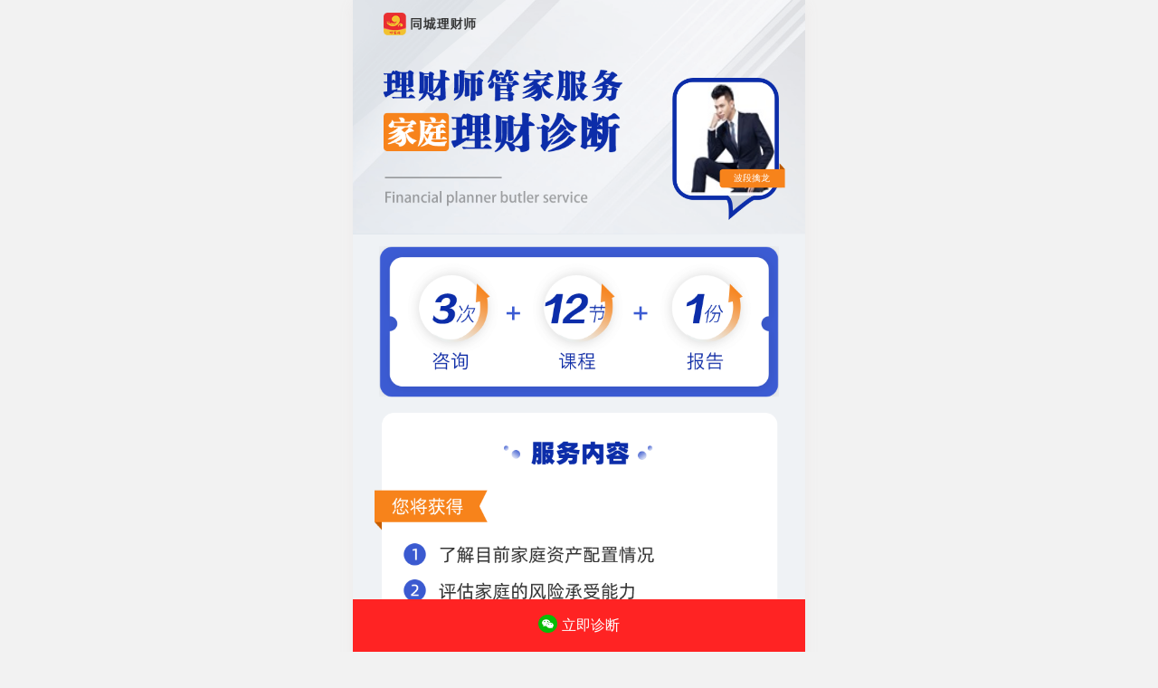

--- FILE ---
content_type: text/html; charset=utf-8
request_url: https://licai.cofool.com/Mobile/ask/askManager_uid_4940335.html
body_size: 3078
content:
<!DOCTYPE html>
<html lang="zh-cn">
<head>
    <meta charset="UTF-8">
    <meta http-equiv="X-UA-Compatible" content="IE=edge,chrome=1">
    <meta name="viewport" content="width=device-width,initial-scale=1.0,maximum-scale=1.0,user-scalable=no">
    <meta name="apple-mobile-web-app-capable" content="yes">
    <meta name="format-detection" content="telephone=no">
    <meta name="format-detection" content="email=no">
    <title>管家服务_叩富网</title>
    <meta name="keywords" content="理财,同城理财,理财产品,股票开户,期货开户,理财咨询,理财问答,股票问答,期货问答"/>
    <meta name="description" content="叩富网同城理财开户，同城理财顾问服务更贴心。从理财开户到投资理财综合配置指导，股票、期货、外汇专业顾问随时为您服务。提供全国证券、期货、外汇7*24小时预约开户"/>
    <link rel="stylesheet" href="https://static.cofool.com/licai/Mobile/css/m_public.css?_=260109_1">
    <link rel="stylesheet" href="https://static.cofool.com/licai/Mobile/css/keeper.css?_=260109_1">
    <link rel="stylesheet" href="https://static.cofool.com/licai/Mobile/css/lc_new.css?_=260109_1">
    <script type="text/javascript" src="https://static.cofool.com/licai/static/jquery-2.0.3.min.js"></script>
    <script type="text/javascript" src="https://static.cofool.com/licai/static/layer/layer.js"></script>
    <script type="text/javascript" src="https://static.cofool.com/licai/Mobile/js/common.js?_=1201_1"></script>
    <script type="text/javascript" charset="utf-8" src="https://static.cofool.com/licai/Mobile/js/ali_nch5.js"></script>
    <script type="text/javascript" src="https://static.cofool.com/licai/js/clipboard.min.js"></script>
    <script type="text/javascript" src="https://static.cofool.com/licai/Mobile/js/passport.js"></script>
</head>
<body>
<div class="manager-container">
    <div class="manager-banner">
        <img src="https://static.cofool.com/licai/Mobile/image/ask/gj-banner.png" alt="">
        <div class="manager-info">
            <div class="manager-info-t">
                <img src="https://cofool-image.oss-cn-beijing.aliyuncs.com/uploads/avatar/004/94/03/35_avatar_big.jpg_avatar-100" alt="">
            </div>
            <div class="manager-info-b">
                <img src="https://static.cofool.com/licai/Mobile/image/ask/gj-tx-bg1.png" alt="">
            </div>
            <span class="name">波段擒龙</span>
        </div>
    </div>
    <div class="manager-cont">
        <img src="https://static.cofool.com/licai/Mobile/image/ask/block1-img.png" alt="">
        <img style="width: 101%;margin-left: -1.2%;max-width: 101%;" src="https://static.cofool.com/licai/Mobile/image/ask/block2-img.png" alt="">
        <img src="https://static.cofool.com/licai/Mobile/image/ask/block3-img.png" alt="">
    </div>
    <div class="manager-fixed-btn">
        <div class="bottom-j-left zixun">
            <img class="icon" src="https://static.cofool.com/licai/Mobile/image/ask/weixin-1.png" alt="">立即诊断
        </div>
<!--        -->
<!--            <div class="bottom-j-right">-->
<!--                <p class="bold">￥9.9 立即购买</p>-->
<!--                <p class="ss">（仅限100名）</p>-->
<!--            </div>-->
<!--        -->
    </div>
</div>
<div class="wechat-type-popup newCode pops" id="addManagerPop" style="display: none;">
    <span class="we-close newPop"></span>
    <div class="type-msg">
        <p class="text-center noWeImg">添加理财师微信，管家服务咨询</p>
        <p class="wechat-code noWeImg"><img src="https://img.cofool.com/licai/qrcode/qrcode_4940335.jpg" alt="" id="third_Newcode"></p>
        <p class="wechat-code-na noWeNumber">微信号：<span id="newWx" style="color:#FB1D1D">To2101024</span></p>
            <button class="copyCode copbtn noWeNumber" data-clipboard-action="copy" data-clipboard-text="To2101024" data-clipboard-target="#newWx" style="background-color: #ff2336;color: #fff;border-radius: 25px;text-decoration: none;display: block;margin: 10px auto;padding: 10px 25px;width: 90%;">复制微信号</button>    </div>
    <p class="no-copy-tip"><span class="noWeImg">复制微信号--添加好友</span></p>
    <p class="note-msg"><span class="redColor">*</span>咨询时请说明来自叩富问财，以便得到更佳服务。</p>
</div>
<input type="hidden" class="reserveBtn" adviser_id="4940335"/>

<div class="submit-info-pop pops" style="display: none;">
    <span class="we-close phone" flag="1"></span>
    <p class="p-msg msg-title">手机号验证</p>
    <div class="form-info-box">
        <div class="form-info-input">
            <input type="tel" class="phone-input" id="mobile" placeholder="请输入手机号">
        </div>
        <div class="form-info-input">
            <input type="text" maxlength="5" class="code-input" id="mobilecode" placeholder="请输入验证码">
            <span class="part-line">|</span><input type="button" class="code-btn" id="send_code" value="获取验证码">
        </div>
        <p class="red red-msg">该手机号将用于联系您提供服务，请务必填写</p>
        <input class="form-info-btn" type="button" id="codelogin" value="下一步">
    </div>
    <input type="hidden" id="code_type" value="6">
    <input type="hidden" id="phone" value="">
</div>
</body>

<script src="https://g.alicdn.com/AWSC/AWSC/awsc.js"></script>
<script>
    var scene_num = $('ali_scene_num').val();//场景值
    scene_num = scene_num || 'ic_login_h5';
    AWSC.use("nvc", function (state, module) {
        // nvc初始化参数对象
        var nvcOption = {
            // 应用类型标识。它和使用场景标识（scene字段）一起决定了无痕验证的业务场景与后端对应使用的策略模型。您可以在阿里云验证码控制台的配置管理页签找到对应的appkey字段值，请务必正确填写。
            appkey: "FFFF00000000017B5A7A",
            //使用场景标识。它和应用类型标识（appkey字段）一起决定了无痕验证的业务场景与后端对应使用的策略模型。您可以在阿里云验证码控制台的配置管理页签找到对应的scene值，请务必正确填写。
            scene: scene_num,
            // test:module.TEST_NC_PASS,
            isH5 : true,
            is_Opt: 0,
            // 二次验证获取人机信息串，跟随业务请求一起上传至业务服务器，由业务服务器进行验签。
            success: function (data) {
                window.console && console.log(data);
            },
            // 前端二次验证失败时触发该回调参数
            fail: function (failCode) {
                window.console && console.log(failCode)
            },
            // 前端二次验证加载异常时触发该回调参数。
            error: function (errorCode) {
                window.console && console.log(errorCode)
            },
        };
        //初始化 调用module.init进行初始化
        nvc = module.init(nvcOption);
    });
</script>

<script>
    code = 'To2101024';
    qr_code = 'https://img.cofool.com/licai/qrcode/qrcode_4940335.jpg';
    userID = 0$('.we-close').click(function(){
    $(".mask").remove();
    $(".pops").hide();
})
$('.zixun').click(function(){
    if (!qr_code && !code) {
        layer.msg('该用户暂未开启微信咨询');
        return false;
    }
    madeMask();
    $("#addManagerPop").show();
})
if(!''){
    $('.bottom-j-right').click(function (){
        if(!userID){
            madeMask();
            $('.submit-info-pop.pops').show();
        }else{
            window.location.href = "/home/pay/payManager_uid_4940335.html"
        }
    })
}

</script>
<script type="text/javascript">
    $(function(){
        var clipboard = new Clipboard('.copbtn');
        clipboard.on('success', function(e) {
            layer.msg('复制成功',{time:500});
        });
        clipboard.on('error', function(e) {
            layer.alert('复制失败，请长按复制');
        });
    })
</script>
</html>

--- FILE ---
content_type: text/css
request_url: https://static.cofool.com/licai/Mobile/css/m_public.css?_=260109_1
body_size: 4293
content:
/*---------reset浏览器样式---------*/
*{ padding: 0; margin: 0; font-family:'PingFangSC','STHeiti','Microsoft YaHei','Helvetica','Arial',sans-serif; box-sizing: border-box; list-style:none;  }
*{ -webkit-tap-highlight-color:rgba(255,255,255,0); }
* {
    -webkit-touch-callout:none;/*系统默认菜单被禁用*/
    -webkit-user-select:none;/*webkit浏览器*/
    -khtml-user-select:none;/*早起浏览器*/
    -moz-user-select:none;/*火狐浏览器*/
    -ms-user-select:none;/*IE浏览器*/
    user-select:none;/*用户是否能够选中文本*/

}
/*input 不能聚焦问题*/
input,textarea{-webkit-user-select:auto;}
a,a:hover{ text-decoration:none; color: #333333; -webkit-tap-highlight-color:rgba(255,255,255,0);}
img{border:none;max-width: 100%;}
.w10{width: 10%;}.w20{width: 20%;}.w30{width: 30%;}.w40{width: 40%;}.w50{width: 50%;}
.f12{font-size: 12px;}.f17{font-size: 17px;}
.float-left{float: left;}
.float-right{float: right!important;}
.text-right{text-align: right;}.text-center{text-align: center;}.text-left{text-align: left!important;}
.c3{color: #333!important;}.c6{color: #666!important;}.c9{color: #999!important;}
.bold{font-weight: bold;}
.gary-bg{background-color: #F2F2F2;}
.font-style{font-family: 'Helvetica';}
.marginT10{margin-top: 10px;}.marginT15{margin-top: 15px;}.margin15{margin-left: 15px!important;margin-right: 15px!important;}
.paddingB100{padding-bottom: 120px!important;}.marginB5{margin-bottom: 5px!important;}.marginB15{margin-bottom: 15px!important;}
input{-webkit-appearance: none;}
button{border: 0px;}
.block-line{width: 100%;height: 5px;background-color: #F2F2F2;}
input,textarea{-webkit-appearance: none;-moz-appearance: none;border: 0px;box-shadow: none;border-radius: 0px;}
input{webkit-appearance:none;background-color: transparent;}
input:focus,textarea:focus,button:focus{outline: none;}
.elli1{overflow:hidden;text-overflow:ellipsis;white-space:nowrap;display: block;width: 100%}
.elli2{display: -webkit-box;  text-overflow: ellipsis;  overflow: hidden;  -webkit-box-orient: vertical;  -webkit-line-clamp: 2;}
.mask{width: 100%;height: 100%;background: rgba(0,0,0,0.7);position: fixed;left: 0px;top: 0px;z-index: 10115;}
input:-webkit-autofill , textarea:-webkit-autofill, select:-webkit-autofill {
    -webkit-text-fill-color: #333!important;
    -webkit-box-shadow: 0 0 0px 1000px transparent  inset !important;
    background-color:transparent;
    background-image: none;
    color: #333;
    transition: background-color 50000s ease-in-out 0s;
}
input::-webkit-input-placeholder,textarea::-webkit-input-placeholder{color:#999999;}
input::-moz-placeholder,textarea:-moz-placeholder{color:#999999;}
input:-moz-placeholder,textarea::-moz-placeholder{color:#999999;}
input:-ms-input-placeholder,textarea:-ms-input-placeholder {color: #999999;}
input::-webkit-outer-spin-button,input::-webkit-inner-spin-button{
    -webkit-appearance: none !important;
}
textarea::-webkit-input-placeholder {
    color: #999;
}
input[type="number"]{
    -moz-appearance:textfield;
}
.borderR10{border-radius: 10px!important;}
.mask{width: 100%;height: 100%;position: fixed;left: 0px;top: 0px;background: rgba(0,0,0,.5);filter:progid:DXImageTransform.Microsoft.gradient(startcolorstr=#7F000000,endcolorstr=#7F000000);z-index: 10015;}
.crumbs-nav{
    display: flex;
    padding: 6px 15px;font-size: 12px;
    line-height: 22px;margin-top: 20px;
    box-shadow: 0px -2px 4px #F2F2F2;
    overflow: hidden;
    white-space: nowrap;background-color: #ffffff;
}
.crumbs-nav a{
    color: #666666;
}
.crumbs-nav .split-span{
    padding: 0px 2px;
    color: #666666;
}
.crumbs-nav .nav-t{
    /* display: inline-block; */
    max-width: 60%;overflow:hidden;text-overflow:ellipsis;white-space:nowrap;
}
.goBtn-top{
    width: 45px;height: 45px;
    display: block;position: fixed;z-index: 999;
    right: 10px;bottom: 215px;text-align: center;
    display: none;
}
.goBtn-top img{
    width: 34px;margin-top: 6px;
}
/*---------兼容iphoneX----------*/
body{
    padding-bottom: constant(safe-area-inset-bottom);
    padding-bottom: env(safe-area-inset-bottom);
}
body:after{
    content: "";
    height: constant(safe-area-inset-bottom);
    height: env(safe-area-inset-bottom);
    width: 100%;position: fixed;
    left: 0px;bottom: 0px;
    background-color: #FFF;z-index: 199999;
}
/*-----------header----------*/
.lc-mheader{
    height: 60px;
    border-bottom: 1px solid #EEEEEE;
    padding: 10px 15px;position: relative;
    z-index: 10015;
    background-color: #FFF;
}
.lc-mheader .lc-logo-box{
    display: inline-block;
    width: auto;
    height: 32px;
    vertical-align: middle;
    margin-left: 11px;
    position: relative;top: -6px;
}
.lc-mheader .lc-logo-box.shu-new{
    height: 23px;top: 0;
}
.lc-mheader .lc-logo-box img{
    height: 100%;
    display: block;
    position: relative;top: 10px;
}
.lc-mheader.yiji .lc-logo-box{
    margin-left: 0px;
}
.lc-mheader .user-center{
    width: 23px;
    height: auto;
    float: right;
}
.lc-mheader .user-center img{
    display: block;position: relative;
    top: 1px;
}
.lc-mheader .back-btn{
    display: inline-block;
    width: 30px;
    height: 100%;
    background: url('../image/ask/lc-back.png') no-repeat center center;
    background-size: 10px 18px;
    filter: progid:DXImageTransform.Microsoft.AlphaImageLoader(src='../image/new/lc_back1.png',sizingMethod='scale');
    position: absolute;
    top: 0;
    left: 0;z-index: 88;
}
.lc-mheader .back-btn-w{
    display: inline-block;
    width: 46px;
    height: 100%;
    background: url('../image/left-back1.png') no-repeat center center;
    background-size: 9px 18px;
    position: absolute;
    top: 0px;
    left: 0px;z-index: 88;
}
.lc-mheader .user-dh{
    width: 45px;height: auto;
    float: right;margin-top: 6px;
    margin-left: 20px;
}
.lc-mheader .user-dh img{
    display: block;height: auto;
    width: 45px;
}
.red-color{color: #e93030;padding: 0px  3px;}
.red{color: #e93030;}
.red:hover{color: #e93030;}
.lc-mheader .search-page-search{
    margin-right: 55px;width: 75%;
    padding: 6px 15px;position: absolute;
    left: 0px;top: 0px;display: none;
    background-color: transparent;
}
.lc-mheader .search-page-search .search-box .search-input{
    width: 100%;
}
.lc-mheader .search-page-search .search-box .search-close-btn{
    right: 3%;
}
.lc-mheader .mheader-title{
    display: block;
    line-height: 26px;
    font-size: 15px;
    overflow:hidden;
    /* text-overflow:ellipsis; */
    white-space:nowrap;
    width: 95px;
    position: absolute;
    color: #333333;
    left: 104px;top: 50%;transform: translatey(-50%);
}
.lc-mheader .dot{
    font-size: 15px;
    position: absolute;
    left: 98px;top: 50%;transform: translatey(-50%);
}
.lc-mheader .new-title-top{
    /*overflow: auto !important;*/
    /*!*left: 28%;*!*/
    /*width: 40%;*/
    /*overflow:hidden;text-overflow:ellipsis;white-space:nowrap;*/
}
.lc-mheader .khb-a{
    font-size: 16px;
    color: #ff2336;
    float: right;
    display: inline-block;
    line-height: 41px;
    margin-right: 12px;
    font-weight: bold;
}
.lc-mheader .tou-center{
    display: block;height: 26px;width: 34px;
    float: right;text-align: right;
    position: relative;z-index: 5;
}
.lc-mheader .tou-center img{
    border-radius: 50%;-webkit-border-radius: 50%;
    behavior: url('/PIE.htc');position: relative;
    display: block;
}
.lc-mheader .tou-center.tou-center-nav img{
    border-radius: 0px;-webkit-border-radius: 0px;
    float: right;
}
.lc-mheader .tou-center span{
    width: 26px;height: 26px;
    display: block;margin: 0 auto;
    /*border: 1px solid #FFFFFF;*/
    border-radius: 50%;-webkit-border-radius: 50%;
    behavior: url('/PIE.htc');position: relative;
    overflow: hidden;
    border: 1px solid #cccccc;
    position: relative;z-index: 5;
}
.lc-mheader .tou-center span.noborder,.top-block-head .head-nav-cont .tou-center span.noborder{
    border: 0px!important;
    border-radius: 0px!important;-webkit-border-radius: 0px!important;
}
.top-block-head .head-nav-cont .tou-center img,.lc-mheader .tou-center img{
    width: 24px;height: 24px;
}
.lc-mheader .tou-center .news-tip{
    display: block;width: 6px;height: 6px;
    border-radius: 50%;-webkit-border-radius: 50%;
    background-color: #E92F30;
    position: absolute;right: 6px;top: 0px;
    border: 0px;
}
/*-------导航nav------*/
.navigation-detail{
    position: absolute;left: 0px;
    top: 45px;background-color: #FFF;
    width: 100%;z-index: 10012;
}
.navigation-detail ul{
    overflow: hidden;
    position: relative;
}
.navigation-detail ul:after{
    width: 100%;height: 1px;
    background: url('../image/new/dot-line.png') repeat-x;
    content: "";
    position: absolute;bottom: 0px;left: 0px;
}
.navigation-detail ul .nav-detail-li{
    width: 25%;float: left;
    text-align: center;
    font-size: 15px;
    padding: 20px 0px;
}
.navigation-detail ul .nav-detail-li .icon{
    width: 38px;
    margin-bottom: 5px;
}

/*-----------右边的浮窗----------*/
.right-window{
    width: 50px;
    position: fixed;
    right: 2px;
    bottom: 100px;
    z-index: 889;
}
.right-window ul li{
    margin-bottom: 13px;
}
.right-window ul li a{
    width: 45px;
    display: block;
    height: auto;
    text-align: center;
}
.right-window ul li a img{
    width: 100%;
    height: auto;
}
.noData{
    font-size: 14px;
    text-align: center;
    padding: 40px 0px 40px;color: #999;
}
.body{
    width: 100%;
    position: absolute;
    left: 0;top: 0;z-index: 0;
    overflow-x: hidden;overflow-y: scroll;
    width: 600px\0;
    position: absolute\0;top: 0\0;
    left: 50%\0;margin-left: -300px\0;
    border-left: 1px solid #EEEEEE\0;
    border-right: 1px solid #EEEEEE\0;
}
.hideOver{
    overflow-x: hidden;overflow-y: hidden;
    height: 100%;
}
/*body{*/
/*    width: 600px\0;*/
/*    position: absolute\0;top: 0px\0;*/
/*    left: 50%\0;margin-left: -300px\0;*/
/*    border-left: 1px solid #EEEEEE\0;*/
/*    border-right: 1px solid #EEEEEE\0;*/
/*}*/
/*body.body{*/
/*}*/
.article-bottom-btn:hover{
    color: white !important;
}
/*-------new footer-----*/
.footer{
    font-size: 0rem;
    background: #3a3a3b;
    text-align: center;
    padding: 15px 20px;
}
.footer .footer-logo{
    box-sizing: border-box;
    height: 46px;
    width: 96%;
    margin: 5px 0 2px 9%;
}
.footer .footer-logo img{
    height: 100%;
}
.footer .msg1{
    font-size: 12px;
    color: #ffffff;
    line-height: 20px;
    opacity: .7;
}
.footer .msg2{
    font-size: 14px;
    color: #ffffff;
    font-weight: bold;
    line-height: 28px;
}
.risk{
}
.risk .risk-l1{
    font-size: 12px;
    transform: scale(0.93,0.93);
    line-height: 25px;
    color: #cfcfcf;
}
.risk .risk-l2{
    font-size: 10px;
    color: #979797;
    line-height: 20px;
    text-align: left;
}
.risk .risk-l2 a{
    color: #979797;
}
.footer .link1 {
    font-size: 13px;
    color: #3A3A3A;
    padding: 8px 0;
    background-color: #2E2E2E;
    border-radius: 6px;
    display: flex;
    margin: 10px 0 15px;
}
.footer .link1 a {
    color: #fff;
    width: 18.5%;
}
.footer .link2 {
    /*background: #3A3A3A;*/
    /*border: 1px solid #2F2F2F;*/
    border-top: 1px dashed #4B4B4B;
    border-bottom: 1px dashed #4B4B4B;
    width: 100%;
    margin-top: 15px;
    display: flex;
    justify-content: space-between;
}
.footer .link2 .a-label {
    /*height:28px;*/
    line-height: 28px;
    padding: 3px 0;
    /*border-right:1px solid #303030;*/
    color: #cfcfcf;
    font-size: 12px;
    display: inline-block;
}
.footer .link2 .a-label .in{
    font-size: 10px;
    color: #4B4B4B;
    position: relative;top: -1px;
    padding: 0 2px;
}
.footer .link3 {
    text-align: center;
    margin-top: 13px;
    display: flex;
    justify-content: center;
}
.footer .link3 a {
    /*height: 22px;*/
    line-height: 22px;
    color: #cfcfcf;
    font-size: 12px;
    padding: 2px 12px;
    margin: 0 3px;
    border-radius: 15px;
    background: #262626;
}
.footer .link3 a img {
    width: 11px;
    height: 9px;
    vertical-align: middle;
    margin-right: 3px;position: relative;top: -1px;
}
.footer .txt {
    color: #919191;
    margin-top: 8px;
    text-align: left;
}
.footer .txt a{
    color: #c0c0c0;
}
.footer .txt a:hover,.footer .txt a:visited,.footer .txt a:focus{
    color: #c0c0c0;
}
.footer .txt img{
    width: 9px;height: 10px;
    margin-right: 4px;position: relative;top: 1px;
}
.footer .txt .span-a{
    color: #cfcfcf;display: inline-block;
    font-size: 9px;
    padding: 0;
    width: 48px;line-height: 17px;height: 17px;
    text-align: center;
    background-color: #2E2E2E;
    border-radius: 10px;
    margin-right: 5px;
}
.footer .txt .marginT10{
    margin-top: 5px;
}
.footer .txt .padding-l{
    padding-left: 48px;
}
.footer .txt p{
    display: flex;
    justify-content: center;
}
.footer .txt .size{
    display: block;
    font-size: 10px;
    line-height: 2;
    white-space:nowrap;
}
.footer .txt .text-center .size{
}
.footer .txt .text-center .size:nth-child(2){
    margin-left: 5%;
}

/*------复制成功-----*/
.copy-code-pop,.copy-code-pop1{
    width: 84%;position: fixed;
    left: 8%;top: 25%;z-index: 10020;
}
.copy-code-pop1{
    top: 22%;
}
.copy-code-succ{
    background-color: #ffffff;
    border-radius: 5px;behavior: url('/PIE.htc');
    padding: 20px 20px;
    position: relative;
}
.copy-code-succ .custom-copy{
    position: absolute;
    width: 30%;max-width: 98px;
    top: -40px;left: 35%;
}
.copy-code-succ .succ-sub-tip1{
    font-size: 13px;text-align: center;
    color: #666666;
    line-height: 32px;
}
.copy-code-succ .succ-sub-tip1.qh{
    font-size: 16px;
    color: #000000;
    margin-top: 4px;
}
.copy-code-succ .succ-sub-tip2{
    font-size: 16px;text-align: center;
    color: #333333;
    font-weight: bold;
    margin-bottom: 15px;
}
.copy-code-succ .succ-sub-1{
    font-size: 16px;text-align: center;
    color: #ff2336;
    font-weight: bold;
    margin-top: 8px;
}
.copy-code-succ .succ-sub-1 img{
    width: 20px;
    margin-right: 6px;
    position: relative;
    top: 4px;
}
.copy-code-succ .succ-sub-g1{
    font-size: 18px;text-align: center;
    color: #2FBF72;
    font-weight: bold;
    margin-top: 8px;
}
.copy-code-succ .succ-sub-tip{
    font-size: 12px;text-align: center;
    color: #333333;
    margin-bottom: 10px;
    margin-top: 13px;
}
.succ-sub-img{
    width: 39px;
    display: block;
    margin: 10px auto 5px;
}
.copy-code-succ .succ-check{
    font-size: 13px;
    color: #666666;
    text-align: center;
    background-color: #F9F9F9;
    padding: 15px 15px;
    border-radius: 5px;
    width: 90%;
    margin: 30px auto 5px;
}
.copy-code-succ .succ-check img{
    width: 15px;
    margin-right: 3px;
    position: relative;top: 4px;
}
.copy-code-pop .close-btn-code,.copy-code-pop .close-btn{
    width: 22px;display: block;
    height: 22px;
    margin: 17px auto 0px;cursor: pointer;
}
.copy-code-pop1 .back-close{
    width: 20px;
    height: 20px;
    display: block;
    position: absolute;
    right: 10px;
    top: 10px;z-index: 3;
    text-align: center;
    line-height: 20px;
    background: url('../image/share/bottom-close.png') no-repeat center;
    background-size: 13px 13px;
}
.copy-code-pop .close-btn-code{
    margin: 0;
}
/*------错误页-----*/
.error-cont{
    padding: 30px 0px 20px;
    text-align: center;
}
.error-cont .error-img{
    width: 150px;
}
.error-cont .error-msg{
    font-size: 14px;line-height: 24px;
}
.error-cont .error-btns{
    margin-top: 15px;
}
.error-btns .error-btn-item{
    display: inline-block;
    margin: 0 15px;
    width: 165px;height: 45px;
    text-align: center;line-height: 45px;
    border-radius: 5px;
    font-size: 15px;
    background-color: #ff1d1d;color: #ffffff;
}
.error-btns .error-btn-item img{
    position: relative;top: 2px;
    margin-right: 10px;height: 16px;
}
.error-bottom-intro{
    margin: 30px 15px 20px;font-size: 12px;
    text-align: left;line-height: 22px;
    color: #666666;
}
.error-bottom-intro .intro-item{
    margin-bottom: 10px;
}
.error-bottom-intro .intro-item a{
    color: #e9171a;
}
.note-msg{
    color: #868686;
    font-size: 12px;margin-top: 15px;
    text-align: center;
    width: 104%;
}
.note-msg .redColor{
    color: #E93030;
}

.lc-mheader .back-index{
    width: 50px;
    display: inline-block;
    margin-left: 32px;
    position: absolute;
    left: 10px;top: 17px;
}
.lc-mheader .back-btn:after{
    content: "";
    display: block;
    width: 1px;height: 16px;
    background-color: #EEEEEE;
    position: absolute;
    right: -2px;top: 50%;transform: translateY(-50%);
}
.lc-mheader .back-index img{
    display: block;
}

@media screen and (min-width:500px){
    .copy-code-pop{width: 480px;left: 50%;margin-left: -240px;top: 38%;}
}
@media only screen and (-webkit-device-pixel-ratio:3) {
    /*.lc-mheader{height: 65px!important;padding: 12px 15px;}*/
    /*.lc-mheader .mheader-title{font-size: 17px;}*/
    .top-block-head .head-nav-cont{height: 65px!important;}
    .find-gw-site{height: 65px!important;line-height: 65px;}
    .set-header{height: 65px!important;}
}
/*登录弹窗*/
.we-close{
    width: 20px;
    height: 20px;
    display: block;
    position: absolute;
    right: 10px;
    top: 10px;z-index: 3;
    text-align: center;
    line-height: 20px;
    background: url('../image/share/bottom-close.png') no-repeat center;
    background-size: 13px 13px;
}
.login-pop{
    width: 80%;
    position: fixed;left: 10%;
    top: 26%;z-index: 999999;
    background-color: #FFF;
    padding: 20px 25px 25px 25px;
    font-size: 14px;
    border-radius: 10px;
}
.login-pop .main-logo img.logo{
    width: 140px;
    margin-left: 0;margin-bottom: 15px;
}
.login-pop .main-logo .logo-tip{
    font-size: 18px;
    margin-bottom: 20px;
}
.login-pop .form-info-box{
    width: 100%;
    margin-top: 15px;
}
.login-pop .form-info-box .form-info-input{
    margin-bottom: 15px;
    height: 40px;
    /*border: 1px solid #CCCCCC;*/
    position: relative;
    background-color: #f8f8f8;
    /*border-radius: 5px;-webkit-border-radius: 5px;*/
}
.login-pop .form-info-box .form-info-input .phone-input{
    font-size: 14px;height: 100%;
    padding: 7px 10px;width: 100%;
    color: #14093d;
    border: none;
}
.login-pop .form-info-box .form-info-input .code-input{
    font-size: 14px;height: 100%;
    padding: 7px 10px;width: 55%;
    float: left;color: #14093d;border: none;
}
.login-pop .form-info-box .form-info-input .code-btn{
    font-size: 14px;height: 100%;
    width: 45%;line-height: 40px;
    text-align: center;
    float: left;color: #0b86fb;
    cursor: pointer;position: relative;
}
.login-pop .form-info-box .form-info-input .part-line{
    font-size: 12px;color: #CCCCCC;
    position: absolute;right: 45%;top: 11px;
    z-index: 10;
}
.login-pop .form-info-box .form-info-btn{
    height: 40px;
    width: 100%;
    margin-top: 10px;
    background: #0b86fb;
    font-size: 15px;text-align: center;
    color: #FFF!important;
    cursor: pointer;
    border-radius: 5px;
}
@media screen and (max-width: 750px){
    /*.lc-mheader .mheader-title{text-align: center;width: 48%;}*/
}

--- FILE ---
content_type: text/css
request_url: https://static.cofool.com/licai/Mobile/css/keeper.css?_=260109_1
body_size: 661
content:
html{font-size: 13.33333333vw;}
.manager-container{
    background-color: #EFF2F5;
    position: relative;
}
.manager-banner{
    position: relative;
}
.manager-info{
    position: absolute;right: 0.5rem;bottom: 0.5rem;
}
.manager-info-t{
    width: 2.04rem;height: 2.24rem;
    background: url("../image/ask/gj-tx-bg.png");
    background-size: 100% 100%;
    padding: 0.09rem 0.09rem 0 0.09rem;
    z-index: 3;
}
.manager-info-t img{
    width: 100%;height: 100%;
    display: block;
    position: relative;z-index: 2;
    border-radius: 0.3rem;overflow: hidden;
}
.manager-info-b{
    width: 2.04rem;height: 0.46rem;
}
.manager-info-b img{
    display: block;
}
.manager-info .name{
    width: 1.26rem;height: 0.48rem;
    background: url('../image/ask/gj-name-bg.png');
    background-size: 100% 100%;
    color: #ffffff;font-size: 0.18rem;
    line-height: 0.58rem;
    position: absolute;right: -0.12rem;bottom: 0.6rem;
    z-index: 5;
    text-align: center;
}
.manager-cont{
    padding: 0 0.5rem 1.7rem;
}
.manager-cont img{
    display: block;
    margin-bottom: 0.3rem;
}
.manager-fixed-btn{
    width: 100%;position: fixed;
    height: 1rem;
    background-color: #ffffff;
    bottom: 0px!important;left: 0px;
    font-size: 16px;
    color: #333333;text-align: center;
    z-index: 111;
}
.manager-fixed-btn .bottom-j-left{
    width: 100%;height: 100%;
    /*float: left;*/
    color: #ffffff;line-height: 1rem;
    background-color: #FF2323;
}
.manager-fixed-btn .bottom-j-left .icon{
    width: 0.36rem;
    margin-right: 0.08rem;position: relative;top: 0.06rem;
}
.wechat-type-popup .type-msg p{
    font-size: 15px;
    padding: 3px 0;
}
.manager-fixed-btn .bottom-j-right{
    width: 60%;height: 100%;
    float: left;color: #ffffff;
    background-color: #FF2336;
    cursor: pointer;
    padding: 0.1rem 0;
}
.bottom-j-right .bold{
    font-size: 0.34rem;
}
.bottom-j-right .ss{
    font-size: 0.24rem;color: #FFCCCE;
}
.submit-info-pop{
    width: 84%;
    position: fixed;left: 8%;
    top: 21vh;z-index: 10020;
    background-color: #FFF;
    padding: 20px 25px 25px 25px;
    font-size: 14px;
    border-radius: 5px;-webkit-border-radius: 5px;
}
.submit-info-pop .we-close{
    width: 30px;
    height: 30px;
    display: block;
    position: absolute;
    right: 5px;
    top: 5px;z-index: 10021;
    text-align: center;
    line-height: 20px;
    background: url('../image/share/bottom-close.png') no-repeat center;
    background-size: 13px 13px;
}
.submit-info-pop .p-msg{
    font-size: 14px;
    padding-top: 10px;
    line-height: 24px;
}
.submit-info-pop .p-msg-b{
    font-size: 12px;color: #999;
    line-height: 20px;
    margin-bottom: 15px;
}
.submit-info-pop .form-info-box{
    width: 100%;
    margin-top: 15px;
}
.form-info-box .form-info-input{
    margin-bottom: 15px;
    height: 40px;
    background: #F2F2F2;
    position: relative;
    border-radius: 5px;-webkit-border-radius: 5px;
}
.form-info-box .form-info-input .phone-input{
    font-size: 14px;height: 100%;
    padding: 7px 10px;width: 100%;
    color: #14093d;
    border: none;background: transparent;
}
.form-info-box .form-info-input .code-input{
    font-size: 14px;height: 100%;
    padding: 7px 10px;width: 60%;
    float: left;color: #14093d;border: none;
    background: transparent;
}
.form-info-box .form-info-input .code-btn{
    font-size: 14px;height: 100%;
    width: 40%;line-height: 40px;
    text-align: center;
    float: left;color: #fb1d1d;
    cursor: pointer;position: relative;
    background: transparent;
}
.form-info-box .form-info-input .part-line{
    font-size: 12px;color: #CCCCCC;
    position: absolute;right: 40%;top: 11px;
    z-index: 10;
}
.form-info-box .form-info-btn{
    height: 40px;
    width: 100%;
    margin-top: 10px;
    background: #FF2336;
    font-size: 15px;text-align: center;
    color: #FFF!important;
    cursor: pointer;
    border-radius: 5px;-webkit-border-radius: 5px;-moz-border-radius: 5px;
}
.form-info-box .red-msg{
    font-size: 0.24rem;
    margin-bottom: 0.3rem;
}
.submit-info-pop .msg-title{
    text-align: center;
    font-size: 0.32rem;font-weight: bold;
}


@media screen and (min-width: 750px) {
    html {
        background-color: #F2F2F2!important;
        height: 100% !important;
        font-size: 58px !important;
    }

    body, html {
        max-width: 500px !important;
        margin: 0 auto !important;
        min-height: 100% !important;
        width: 500px !important;
        position: absolute !important;
        left: 50% !important;
        margin-left: -250px !important;background-color: #ffffff;
    }
    .manager-fixed-btn{
        width: 500px!important;left: 50%!important;
        margin-left: -250px!important;
    }
    .submit-info-pop{
        max-width: 400px;left: 50%;
        margin-left: -200px;top: 25%;
    }
}

--- FILE ---
content_type: text/css
request_url: https://static.cofool.com/licai/Mobile/css/lc_new.css?_=260109_1
body_size: 44300
content:
.marginT15{
    margin-top: 15px;
}
/*----------首页----------*/
/*search1*/
.lc-mcont{
    background-color: #ffffff;
}
.lc-mcont .top-search{
    margin: 15px;
    position: relative;overflow: hidden;
}
.search-btn-span{
    display: block;width: 40px;
    height: 40px;position: absolute;
    left: 0px;top: 0px;text-align: center;
    line-height: 34px;
}
.left-search-icon{
    width: 12px;display: none;
}
.top-search input{
    display: inline-block;
    background-color: #F7F7F7;
    height: 40px;
    padding: 8px 15px;
    width: 100%;
    border: 0px;
    transition: all .2s ease;
    border-radius: 3px;-webkit-border-radius: 3px;-moz-border-radius: 3px;
    font-size: 15px;
    float: left;overflow:hidden;text-overflow:ellipsis;white-space:nowrap;
    z-index: 55;position: relative;
}
.search-msg{
    color: #999;
    font-size: 13px;
}
.search-msg img{
    width: 12px;
    margin-right: 5px;
    position: relative;top: 1px;
}
.top-search .search-close-btn{
    position: absolute;
    top: 8px;right: 12px;width: 18px;
    display: none;
}
.cancel-search{
    font-size: 15px;
    display: inline-block;
    width: 12%;text-align: right;
    float: left;line-height: 34px;
    display: none;
}
/*block2*/
.top-block{
    width: 100%;
    padding-top: 20px;overflow: hidden;
    font-size: 12px;
}
.top-block .top-block-li{
    width: 50%;position: relative;
    float: left;
    padding-left: 5%;
    margin-bottom: 20px;
}
.top-block .top-block-li.marB10{
    margin-bottom: 10px;
}
.top-block .top-block-li:after{
    content: "";position: absolute;
    right: 0px;top: 8px;
    width: 1px;height: 30px;
    background-color: #F1F1F1;
}
.block-li-span{
    display: block;
    width: 36px;height: 36px;
    float: left;
    margin-right: 8px;
}
.block-li-span img{
    position: relative;top: 3px;
}
.block-right-word{
    float: left;
}
.block-right-word .block-title{
    font-size: 16px;display: block;
    padding-bottom: 2px;
}
.block-right-word .sub{
    color: #999999;font-size: 13px;
}
.block-right-word .sub a{
    color: #999999;
}
.top-block-opj{
    padding: 10px 10px 5px;overflow: hidden;
}
.top-block-opj .opj-item{
    width: 22%;float: left;
    margin: 5px 1.5% 10px;text-align: center;
}
.top-block-opj .opj-item .opj-item-span{
    width: 26px;display: block;
    height: 26px;
    margin: 0px auto ;
}
.right-zk{
    color: #999999;
    font-size: 13px;float: right;
    font-weight: normal;
}
.right-zk img{
    width: 10px;margin-left: 1px;
}
.top-block-opj .opj-item .opj-item-p{
    font-size: 12px;
    line-height: 24px;
}
.block-hot-ask{
    position: relative;
    padding: 0 15px 10px;font-size: 12px;
}
.block-hot-ask .hot-left{
    position: absolute;left: 15px;top: 2px;
}
.block-hot-ask .hot-left img{
    width: 10px;
    margin-right: 3px;position: relative;top: 1px;
}
.block-hot-ask .hot-msg-r,.counselor-state .hot-msg-r {
    margin-left: 60px;
}
.block-hot-ask .hot-msg-r a,.counselor-state .hot-msg-r a{
    display: inline-block;width: 100%;
    color: #1187ff;
    overflow:hidden;text-overflow:ellipsis;white-space:nowrap;
}
.block-hot-ask .hot-msg-r{
    min-height: 20px;
}
.counselor-state .block-hot-ask{
    padding: 6px 15px;
}
.counselor-state .block-hot-ask .hot-left{
    top: 6px;
}
.counselor-state{
    /*border-top: 1px solid #EEEEEE;*/
    padding: 14px 0px;font-size: 12px;
    position: relative;margin: 0px 17px;
}
.counselor-state .hot-left{
    position: absolute;left: 0px;bottom: 14px;
    line-height: 20px;
}
.counselor-state .hot-left img{
    width: 9px;
    margin-right: 3px;
}
.counselor-state .hot-msg-r{
    margin-left: 50px;
}
.counselor-state .hot-msg-r,.local-counselor-panel .hot-msg-r{
    overflow: hidden;height: 20px;
}
.counselor-state .hot-msg-r .msg-li,.local-counselor-panel .hot-msg-r .msg-li{
    height: 20px;display: table;
    /*width: 100%;*/
    /*overflow: hidden;white-space: nowrap;text-overflow: ellipsis;*/
}
.counselor-state .hot-msg-r a,.local-counselor-panel .hot-msg-r a{
    color: #333333;line-height: 20px;
    width: 290px!important;
    /*display: block;*/

}
.counselor-state .hot-msg-r a .i,.counselor-state .hot-msg-r a,.local-counselor-panel .hot-msg-r a .i{
    color: #1187ff;
}
.counselor-state .hot-msg-r a .b,.local-counselor-panel .hot-msg-r a .b{
    color: #333333;
}
.top-block-opj.middle{
    padding-top: 20px;
}
.top-block-head{
    background-image:url('../image/ask/index-t-bg.png');
    background-repeat: no-repeat;
    background-size: 100% 340px;
    /*background-color: #303136;*/
    /*height: 270px;*/
}
.top-block-head .head-nav-cont{
    height: 60px;padding: 10px 15px 10px 15px;
}
.top-block-head .head-nav-cont .nav-site{
    font-size: 15px;color: #FFFFFF;
    display: inline-block;line-height: 26px;
    position: relative;
    top: 8px;
}
.top-block-head .head-nav-cont .nav-site img{
    width: 14px;margin-right: 5px;
    position: relative;top: 3px;
}
.top-block-head .head-nav-cont .tou-center,.lc-mheader .tou-center{
    display: block;height: 26px;width: 40px;
    float: right;text-align: right;
    position: relative;z-index: 5;top: 8px;
}
.head-nav-cont .index-tou-ss{
    display: block;
    float: right;
    width: 30px!important;height: 30px!important;
    position: relative;z-index: 5;top: 8px;
    margin-right: 15px;
}
.top-block-head .head-nav-cont .tou-center .news-tip,.lc-mheader .tou-center .news-tip{
    display: block;width: 6px!important;height: 6px!important;
    border-radius: 50%;-webkit-border-radius: 50%;
    background-color: #E92F30;
    position: absolute;right: 2px;top: 0px;
    border: 0px;
}
.top-block-head .head-nav-cont .tou-center span.img,.lc-mheader .tou-center span{
    width: 26px;height: 26px;
    display: block;margin: 0 auto;
    border: 1px solid #FFFFFF;
    border-radius: 50%;-webkit-border-radius: 50%;
    behavior: url('/PIE.htc');position: relative;
    overflow: hidden;
}
.lc-mheader .tou-center span{
    border: 1px solid #cccccc;
    position: relative;z-index: 5;
}

.lc-mheader .tou-center span.noborder,.top-block-head .head-nav-cont .tou-center span.noborder{
    border: 0px!important;
    border-radius: 0px!important;-webkit-border-radius: 0px!important;
}
.top-block-head .head-nav-cont .tou-center img,.lc-mheader .tou-center img{
    width: 26px;height: 26px;
}
.lc-mheader .tou-center-yuan{
    width: 30px!important;height: 30px;
    position: relative;top: 6px;
}
.lc-mheader .tou-center-yuan span{
    width: 100%!important;height: 100%;
}
.lc-mheader .tou-center-yuan span img{
    width: 100%!important;height: 100%;
}
.top-block-head .head-nav-cont .tou-center-yuan{
    width: 30px!important;height: 30px!important;
    position: relative;top: 8px;
}
.top-block-head .head-nav-cont .tou-center-yuan span{
    width: 100%!important;height: 100%!important;
}
.top-block-head .head-nav-cont .tou-center-yuan span img{
    width: 100%!important;height: 100%;
}
.lc-mheader .tou-center img{
    border-radius: 50%;-webkit-border-radius: 50%;
    behavior: url('/PIE.htc');position: relative;
}
.lc-mheader .tou-center.tou-center-nav img{
    border-radius: 0px;-webkit-border-radius: 0px;
}
.top-block-head .head-banner{
    padding: 10px 15px 15px;
    text-align: center;
}
.top-block-head .head-banner .banner-logo{
    height: 46px;
    margin: 0 0 0 13.5%;
}
.top-block-head .head-banner .banner-msg{
    font-size: 12px;
    /*line-height: 24px;*/
    color: #ffffff;
    opacity: .9;
    padding-bottom: 10px;
    text-align: center;
}
.top-block-head .head-banner .banner-ttle{
    font-size: 18px;
    line-height: 34px;
    color: #ffffff;
    text-align: center;
    font-weight: 600;
    /* letter-spacing: 3px; */
}
.head-banner .banner-ttle .banner-ttle-icon{
    font-size: 28px;
    line-height: 24px;
    color: #ff2336;
    text-align: center;
    position: relative;top: 2px;
}
.lc-mcont .top-block-head .top-search{
    border-radius: 20px;-webkit-border-radius: 20px;
    overflow: hidden;
    width: 76%;float: left;
    margin: 0;
}
.lc-mcont .top-block-head .top-search input{
    background-color: transparent;
}
.top-search-b{
    background-image: url("../image/ask/index-top-bg.png");
    background-size: 100% 100%;
    padding: 20px 20px 15px;
    margin: 15px 0 5px 5px;
    box-shadow: 0 2px 10px #E5E5E5;
    border-radius: 10px;
}
.top-search-main{
    display: flex;
    height: 40px;text-align: center;
    line-height: 40px;
    color: #ffffff;background-color: #ffffff;
    border-radius: 30px;-webkit-border-radius: 30px;
    overflow: hidden;
}
.top-search-main .top-quiz{
    display: block;
    width: 32%;font-size: 16px;
    color: #ffffff;background-color: #F81D12;
    background-image: linear-gradient(to right, #FC4C2F, #F72121);
    border-radius: 30px;
}
.answer-list-word .word-content{
    overflow: hidden;
    text-overflow: ellipsis;
    display: -webkit-box;
    -webkit-line-clamp: 2;line-clamp: 2;
    -webkit-box-orient: vertical;
}
.top-search-b .btn-msg{
    color: #999999;
    font-size: 12px;text-align: center;
    line-height: 20px;
    overflow: hidden;height: 20px;
    /*padding-top: 5px;*/
    margin-top: 15px;
}
.top-search-b .b-msg{
    width: 90%;display: block;
    margin: 10px auto 15px;
}
/*banner3*/
.lc-mcont .m-banner{
    width: 100%;
}
.swiper-container{
    position:relative;
    overflow:hidden;
}
.swiper-wrapper {
    position:relative;
    width:100%;
    height: 100%!important;
}
.swiper-slide {
    float: left;
    -webkit-box-sizing: content-box;
    -moz-box-sizing: content-box;
    box-sizing: content-box;
    height: 100%!important;
}
.arrow-left {
    background: url(../image/new/arrows.png) no-repeat left top;
    position: absolute;
    left: 10px;
    top: 50%;
    margin-top: -15px;
    width: 17px;
    height: 30px;
    z-index:10;
}
.arrow-right {
    background: url(../image/new/arrows.png) no-repeat left bottom;
    position: absolute;
    right: 10px;
    top: 50%;
    margin-top: -15px;
    width: 17px;
    height: 30px;
    z-index:10;
}
.pagination {
    position: absolute;
    left: 0;
    text-align: center;
    bottom:2px;
    width: 100%;
}
.swiper-pagination-switch {
    display: inline-block;
    width: 8px;
    height: 8px;
    border-radius: 10px;
    background: #FFF;
    margin: 0 3px;
    cursor: pointer;
    opacity: 0.5;
}
.swiper-active-switch {
    background: #FFF;
    opacity: 1;
}
.swiper-slide{
    position:relative;
    opacity:0;
    transition: opacity 0.5s ease-in-out;
}
.swiper-slide img{
    width: 100%;
}
.swiper-slide-active{
    opacity:1;
}
.loop{
    animation-iteration-count: infinite;/*无限*/
    animation-timing-function:linear;/*平滑*/
}
/*main*/
.main-cont-block{
    background-color: #ffffff;
}
.main-cont-block .main-public-title,.acqui-main-block .main-public-title{
    height: 50px;line-height: 55px;
    border-bottom: 1px solid #EEEEEE;
    padding: 0 15px;
    overflow: hidden;
    font-size: 0;
}
.main-cont-block .main-public-title.no-line{
    border-bottom: 0px;
    font-size: 0;
}
.main-cont-block .main-public-title a.all-btn{
    font-size: 14px;
    float: right;
}
.main-public-title .title{
    font-size: 20px;
    position: relative;
    padding-left: 8px;
    color: #333333;
}
/*.main-public-title .title.bold{*/
/*    font-weight: bold;*/
/*}*/
.main-public-title .title.f18{
    font-size: 20px;
}
/*.main-public-title .title.f18:before{*/
/*    content: "";display: block;*/
/*    width: 3px;height: 14px;*/
/*    background-color: #E93030;*/
/*    position: absolute;top: 5px;left: 0px;*/
/*}*/
.main-public-title.no-line .title{
    font-size: 20px;color: #333333;
}
/*.main-public-title.no-line .title.f18{*/
/*    font-size: 18px;color: #333;*/
/*}*/
.main-public-title .title:before{
    content: "";display: block;
    width: 3px;height: 14px;
    background-color: #E93030;
    position: absolute;top: 6px;left: 0px;
}
.main-public-title .float-right{
    font-size: 14px;
}
.main-public-title .float-right img{
    width: 5px;margin-left: 5px;
}
.lc-counselor-ul,.lc-answer-ul{
    width: 100%;
    padding: 0px 15px;
}
.lc-counselor-ul .lc-counselor-list,.lc-answer-ul .lc-answer-list{
    padding: 16px 0px;
    border-bottom: 1px solid #EEEEEE;
    position: relative;
}
.lc-counselor-ul .lc-counselor-list:last-child,.lc-answer-ul .lc-answer-list:last-child,.index-article-list .article-page-list:last-child{
    border-bottom: 0px;
}
.lc-counselor-list .counselor-user-icon{
    display: block;position: absolute;
    width: 60px;height: 60px;
    border-radius: 50%;-webkit-border-radius: 50%;-moz-border-radius: 50%;
    top: 20px;left: 0px;
    overflow: hidden;
}
.counselor-user-icon img{
    width: 100%;height: 100%;
}
.counselor-intro{
    margin-left: 70px;
    font-size: 13px;
    line-height: 24px;
}
.counselor-intro .counselor-intro-name{
    font-weight: bold;
    padding-right: 6px;
    font-size: 15px;
}
.block-line{width: 100%;height: 5px;background-color: #f7f7f7;}
.answer-type-ul{overflow: hidden;}
.answer-type-ul li{
    float: left;
    width: 8%;
    text-align: center;
    padding: 15px 0px 10px 0px;
    font-size: 15px;position: relative;
}
.answer-type-ul li.active{
    color: #e93030;
}
.answer-type-ul li.active a{
    color: #ff444c;
}
.answer-type-ul li.active:after{
    content: "";
    width: 20px;height: 3px;
    background-color: #e93030;
    border-radius: 5px;-webkit-border-radius: 5px;-moz-border-radius: 5px;
    position: absolute;
    left: 37%;bottom: 0px;
}
.lc-answer-list .answer-left-icon{
    position: absolute;
    top: 18px;left: 0px;
    width: 17px;
}
.lc-answer-list .answer-left-iconA{
    position: absolute;
    top: 46px;left: 0px;
    width: 17px;
}
.lc-answer-list.ask-list-new .answer-left-icon{
    top: 3px;
}
.lc-answer-list.ask-list-new .answer-left-iconA{
    top: 30px;
}
.lc-answer-list .answer-list-word{
    margin-left: 25px;
    font-size: 13px;
}
.lc-answer-list .answer-list-word.marginL0{
    margin-left: 0px;
}
.lc-answer-list .answer-list-word .word-title{
    font-size: 15px;font-weight: bold;
    padding-bottom: 8px;
    width: 100%;overflow: hidden;
    white-space: nowrap;
    text-overflow: ellipsis;
}
.lc-answer-list .answer-list-word .word-title .f17{
    max-width: 100%;overflow: hidden;
    white-space: nowrap;
    text-overflow: ellipsis;
    font-weight: bold;
    display: block;
}
.lc-answer-list .answer-list-word .c6,.lc-answer-list .answer-list-word .c3{
    line-height: 21px;word-wrap:break-word;word-spacing:normal;
    font-size: 13px;
}
.lc-kp-cont{
    padding: 5px 15px 18px;
}
.lc-kp-cont .kp-span{
    display: inline-block;
    padding: 4px 12px;
    background-color: #F3F4F8;color: #666666;
    border-radius: 15px;-webkit-border-radius: 15px;-moz-border-radius: 15px;
    margin-right: 9px;margin-top: 5px;
    margin-bottom: 5px;
    font-size: 13px;
}
.lc-mfooter{
    /*background-color: #3A3A3B;*/
    /*padding: 12px 15px 20px;*/
    /*color: #cfcfcf;*/
    /*text-align: center;*/
    /*font-size: 12px;line-height: 20px;*/
    /*margin-bottom: 45px;*/
}
.lc-mfooter .mfooter-logo{
    text-align: center;
}
.lc-mfooter .mfooter-logo img{
    width: 150px;
}
.lc-mfooter .user-login a{
    padding: 0px 10px;
    font-size: 14px;
}
.login-btn{
    height: 14px;line-height: 15px;
    display: inline-block;
    border-right: 1px solid #C2C2C2;
}
.lc-mfooter a{
    color: #cfcfcf;
}
.lc-mfooter .bottom-block-ul{
    width: 98%;
    font-size: 12px;
    margin: 0 auto;
    height: 30px;line-height: 30px;
    border-radius: 5px;-webkit-border-radius: 5px;-moz-border-radius: 5px;
    border: 1px solid #303030;overflow: hidden;
    margin-top: 10px;
}
.bottom-block-ul li{
    width: 20%;
    border-left: 1px solid #303030;
    margin-left: -1px;
    float: left;font-size: 12px;
}
.bottom-line3{
    padding-top: 15px;
}
.bottom-line3 a{
    padding: 0px 8px;
}
.bottom-line3 .footer-dot{
    position: relative;top: -2px;
    width: 2px;
}
.gary-color{color: #7a7b7b!important;}
.lc-mcontact{
    width: 100%;overflow: hidden;
    height: 45px;
    position: fixed;
    bottom: 0px;left: 0px;
    bottom: constant(safe-area-inset-bottom);
    bottom: env(safe-area-inset-bottom);
    z-index: 10010;
    background-color: #FFFFFF;
    /*border-top: 1px solid #EEEEEE;*/
}
.lc-mcontact .contact-list{
    float: left;height: 45px;
    line-height: 45px;
    font-size: 15px;
    text-align: center;width: 50%;
    color: #FFF;
}
/*.lc-mcontact .contact-wechat{*/
/*width: 20%;float: left;*/
/*text-align: center;*/
/*height: 45px;*/
/*background-color: #FFF;*/
/*border-top: 1px solid #EEE;*/
/*}*/
/*.lc-mcontact .contact-wechat img{*/
/*width: 30px;*/
/*margin-top: 8px;*/
/*}*/
.lc-mcontact .contact-list img{
    width: 22px;
    position: relative;top: 4px;
}
.lc-mcontact .contact-list.contact-wechat{
    background-color: #1DC24F;
}
.lc-mcontact .contact-list.tell{
    /*background-color: #FFB70C;*/
    background-color: #FF9C00;
}

/*-----理财时讯---*/
.current-events-ul{
    padding: 0px 15px 30px;
}
.current-events-ul .events-list{
    padding: 15px 0px;
    border-bottom: 1px solid #EEE;
    position: relative;
}
.current-events-ul .events-list .events-left-img{
    width: 90px;position: absolute;
    left: 0px;top: 15px;
    height: 70px;
}
.events-right-word{
    margin-left: 100px;
    position: relative;min-height: 70px;
}
.events-right-word .index-title{
    font-size: 15px;line-height: 23px;
    white-space: normal;
    display: -webkit-box;
    -webkit-box-orient: vertical;
    -webkit-line-clamp: 2;
    overflow: hidden;
}
.events-right-word .index-event-time{
    font-size: 13px;
    margin-top: 10px;position: absolute;
    bottom: 0px;color: #999;
}
/*------------搜索 问答页-----------*/
.search-page-search{
    padding: 15px;margin-bottom: 20px;
    width: 100%;
    position: relative;
    z-index: 8888;background-color: #FFF;
}
.search-page-search .search-box{
    height: 40px;
    border-radius: 3px;-webkit-border-radius: 3px;-moz-border-radius: 3px;
    overflow: hidden;position: relative;
}
.search-page-search .search-box .search-input{
    border: 0px;
    width: 82%;font-size: 13px;
    background-color: transparent;
    height: 34px;
    float: left;padding-left: 36px;
    border-radius: 0px!important;
    -webkit-border-radius: 0px!important;
    -moz-border-radius: 0px!important;
}
.search-page-search .search-box .search-btn{
    width: 18%;float: right;
    height: 34px;border: 0px;
    background-color: #E93030;
    color: #FFF;
    border-radius: 0px!important;
    -webkit-border-radius: 0px!important;
    -moz-border-radius: 0px!important;
    font-size: 13px;
}
.search-page-search .search-box .left-search-icon{
    display: block;position: absolute;
    top: 12px;left: 13px;
}
.search-page-search .search-box .search-msg{
    top: 9px;left: 40px;
    display: none;
}
.search-page-search .search-box .search-close-btn{
    position: absolute;
    top: 8px;right: 23%;width: 18px;
    display: none;
}
.search-result-type{
    border-bottom: 1px solid #EEEEEE;
}
.search-result-type .result-type-box{
    overflow: hidden;
    margin: 0 auto;
    width: 80%;
}
.search-result-type .result-type-box .result-type-list{
    float: left;
    width: 21%;text-align: center;
    padding: 10px 15px;color: #999999;
    font-size: 14px;
    position: relative;
}
.search-result-type .result-type-box .result-type-list.article-list-type{
    width: 33.3%!important;
}
.result-type-box .result-type-list.active{
    color: #e93030;
}
.result-type-box .result-type-list.active:after{
    content: "";
    width: 20px;height: 3px;
    background-color: #E93030;
    border-radius: 8px;-webkit-border-radius: 8px;-moz-border-radius: 8px;
    position: absolute;bottom: 0px;
    left: 38%;
}
.result-type-box .result-type-list.article-list-type.active:after{
    left: 50%;margin-left: -10px;
}
.lc-answer-ul.counsel-ul .answer-list-word{
    margin-left: 0px;
}
/*---相关推荐广告---*/
.tclc-relate-con{
    background-color: #FFF;
    padding: 10px 15px;
    font-size: 17px;
    color: #666;
}
.tclc-relate-con .relate-title{
    padding-bottom: 10px;
}
.tclc-relate-con .relate-title .title-icon{
    background-color: #FF444C;
    display: inline-block;
    width: 2px;
    height: 14px;
    border-radius: 4px;
    -moz-border-radius: 4px;
    -webkit-border-radius: 4px;
    margin-right: 8px;
    position: relative;
    top: 1px;
}
.tclc-banner-con{
    overflow: hidden;
    width: auto;
}
.tclc-banner-con ul{
    width: 100%;
    float: left;
    display: inline;
    white-space: nowrap;
    overflow-x: scroll;
    overflow-y: hidden;
    padding: 8px 0px;
}
.tclc-banner-con ul li{
    width: 156px;
    height: 80px;
    display: inline-block;
    margin-right: 10px;
}
.question-list-add{
    padding: 20px 15px;
    background-color: #FFF;
    margin-bottom: 20px;
}
.question-list-add .btn{
    display: block;
    width: 100%;
    height: 40px;
    background-color: #F7F7F7;
    border-radius: 5px;-webkit-border-radius: 5px;-moz-border-radius: 5px;
    text-align: center;
    line-height: 40px;
    font-size: 15px;
}
.question-list-add .btn img{
    width: 13px;margin-left: 10px;
}
/*------------搜索 顾问---------*/
.result-counselor-total{
    padding: 15px;
}
.result-counselor-total .result-counselor-list{
    width: 100%;
    box-shadow: 0px 0px 6px #F2F2F2;
    /*overflow: hidden;*/
    border-radius: 10px;
    background-color: #ffffff;
    position: relative;
    margin-bottom: 15px;
}
.result-counselor-list .result-list-top{
    padding: 20px 12px;position: relative;
}
.result-counselor-list .user-img-left{
    position: absolute;
    left: 15px;top: 20px;
    width: 115px;
}
.result-counselor-list .list-jian{
    width: 32px;position: absolute;
    left: 0px;top: 0px;
}
.result-counselor-list .user-img-left .img-vm{
    width: 16px;height: 16px;
    display: block;
    position: absolute;
    right: -2px;bottom: 0px;
}
.result-counselor-list .user-img{
    display: block;
    width: 115px;height: 115px;
    border-radius: 15px;-webkit-border-radius: 15px;-moz-border-radius: 15px;
    overflow: hidden;
}
.result-counselor-list .user-img img{width: 100%;min-height: 100%;}
.result-counselor-list .user-info{
    margin-left: 130px;
    min-height: 105px;
}
.result-counselor-list .result-list-top .user-info .user-name{
    font-size: 15px;
    font-weight: bold;line-height: 23px;
    margin-right: 5px;
}
.result-counselor-list .result-list-top .user-info .user-info-line1{
    margin-bottom: 2px;
}
.result-list-top .user-info .user-ic{
    width: 16px;height: 16px;
    display: inline-block;margin-right: 4px;
    position: relative;top: 2px;
}
.result-list-top .user-info .user-ic img{
    display: block;
}
.result-list-top .user-info .user-ic.v-ic{
    width: 19px;height: auto;
}
.result-list-top .user-info .user-info-line2{
    margin-bottom: 6px;
}
.user-info-line2 .line-type,.answer-homepage-top .line-type{
    font-size: 12px;color: #ff831f;
    padding: 3px 8px;
    border-radius: 3px;-webkit-border-radius: 3px;
    display: inline-block;
    background-color: #FFEFE2;
    transform: scale(0.9,0.9);margin-left: -3px;
}
.user-info-line2 .line-address,.answer-homepage-top .line-address{
    font-size: 12px;color: #2e7eff;
    padding: 3px 8px;
    border-radius: 3px;-webkit-border-radius: 3px;
    display: inline-block;
    transform: scale(0.9,0.9);margin-left: -3px;
    background-color: #E2EDFF;
}
.result-counselor-list .result-list-top .user-info .signature{
    font-size: 12px;
}
.result-list-top .info-table,.main-block-top .info-table{
    width: 90%;
    margin: 0 auto;
}
.result-list-top .info-table tr td,.main-block-top .info-table tr td{
    text-align: center;
    padding: 3px 5px 2px;
}
.result-list-top .info-table tr td.c9,.main-block-top .info-table tr td.c9{
    font-size: 13px;padding-top: 2px;
}
.result-list-bottom{
    padding: 10px 15px;
    font-size: 14px;overflow: hidden;
}
.result-list-bottom .yy-mbtn{
    background-color: #e93030;color: #FFF;
    border: none;
    padding: 6px 10px;border-radius: 3px;-webkit-border-radius: 3px;
    font-size: 13px;
}
.result-list-bottom  .yy-num{
    display: inline-block;line-height: 32px;
    color: #999;font-size: 13px;
}
.result-list-bottom  .yy-num img{
    width: 15px;margin-right: 4px;
    height: 15px;
    position: relative;top: 3px;
}
.detail-enter{
    padding: 15px 20px;
    font-size: 14px;position: relative;
}
.detail-enter img{
    width: 13px;position: relative;top: 2px;
    margin-right: 6px;
}
.detail-enter .detail-center-line{
    width: 1px;display: inline-block;
    height: 15px;background-color: #EEEEEE;
    margin: 0 auto;position: absolute;
    left: 50%;top: 17px;
}
/*-------------预约咨询---------*/
.mcont-nav{
    padding: 8px 15px 8px 50px;
    background-color: #F6F6F6;
    font-size: 14px;
    line-height: 25px;
    position: relative;
}
.mcont-nav .nav-img{
    width: 25px;
    display: inline-block;
    height: 25px;margin-right: 10px;
    border-radius: 50%;-webkit-border-radius: 50%;-moz-border-radius: 50%;
    overflow: hidden;
    position: absolute;left: 15px;top: 6px;
}
.mcont-nav .nav-img img{
    width: 100%;height: 100%;
}
.yy-form-box .yy-title{
    padding: 30px 10px;
    text-align: center;font-size: 14px;
}
.form-sub-info{
    height: 42px;
    margin-bottom: 15px;
    font-size: 14px;position: relative;
    padding: 0px 15px;
}
.form-sub-info label{
    width: 15%;display: block;
    float: left;height: 42px;line-height: 42px;
    /*position: absolute;left: 20px;top: 8px;*/
}
.form-sub-info .info-input{
    /*padding-left: 72px;*/
    width: 85%;float: left;
}
.form-sub-info .info-input input{
    width: 100%;height: 42px;
    padding: 7px 10px;
    background-color: #F7F7F7;
    border-radius: 4px;-moz-border-radius: 4px;
    border: 0px;font-size: 14px;
}
.yy-form-btn{
    height: 42px;line-height: 42px;
    background-color: #e93030;
    color: #FFF;font-size: 15px;
    width: 100%;border: 0px;border-radius: 5px;-moz-border-radius: 5px;
}
.yy-exce-coun{
    position: relative;height: 40px;
    margin: 10px 15px;
}
.yy-exce-coun .yy-exce-coun-div{width: 100%;}
.yy-exce-coun .yy-exce-coun-div:after{
    position: absolute;content: "";
    width: 100%;height: 1px;background-color: #E5E5E5;
    left: 0px;bottom: 18px;
}
.yy-exce-coun .title{
    display: block;text-align: center;
    width: 140px;
    line-height: 40px;background-color: #FFF;
    font-size: 16px;margin: 0 auto;position: relative;z-index: 10;
}
.yy-exce-ul .yy-exce-list{
    margin-bottom: 20px;
    padding: 0px 15px;
}
.yy-exce-ul .yy-exce-list .exce-img{
    width: 36px;height: 36px;
    display: inline-block;
    margin-right: 10px;
    border-radius: 50%;-webkit-border-radius: 50%;-moz-border-radius: 50%;
    overflow: hidden;
}
.yy-exce-ul .yy-exce-list .exce-img img{
    width: 100%;height: 100%;
}
.yy-exce-list .check-right{
    width: 16px;height: 16px;
    display: block;margin-top: 13px;
}
.yy-exce-list .check-right input[type=checkbox]{
    width: 16px;height: 16px;
    -webkit-appearance: none;border: 0px;
    background: url('../image/new/gary_check.png') no-repeat;
    background-size: 100% 100%;
}
.yy-exce-list .check-right input[type=checkbox]:checked{
    background: url('../image/new/white_check.png') no-repeat;
    background-size: 100% 100%;
}
.yy-exce-list .exce-list-name{
    position: relative;top: -12px;
    font-size: 15px;
}
/*---------预约咨询------------*/
.mcont-nav .right-icon{
    width: 24px;height: 24px;
    display: block;
    margin-left: 15px;
}
.mcont-nav .right-icon img{width: 100%;height: 100%;}
.yy-pro-cont{
    padding-top: 5px;
    position: relative;
}
.yy-pro-cont .yy-pro-info{
    width: 92%;position: absolute;
    top: 17%;left: 4%;color: #FFF;
    text-align: center;font-size: 12px;
}
.yy-pro-cont .yy-pro-info .pro-info-name{
    font-size: 15px;
    margin-bottom: 12px;
}
.yy-pro-cont .yy-pro-info .pro-info-num{
    font-size: 40px;
    margin-bottom: 10px;
}
/*-------------爆款理财-----------*/
.pro-banner{
    margin: 15px;
}
.pro-banner .swiper-container{
    background-color: #FFF;
    box-shadow: 0px 0px 18px #EAEAEA;-webkit-box-shadow: 0px 0px 18px #EAEAEA;-moz-box-shadow: 0px 0px 18px #EAEAEA;
}
.pro-banner .swiper-container .swiper-slide{
    width: 100%;
    padding: 15px 0px 20px;text-align: center;
}
.pro-banner .swiper-container .swiper-pro-name{
    font-size: 15px;margin-bottom: 6px;
}
.pro-banner .swiper-container .red{
    margin-bottom: 6px;
}
.pro-banner .swiper-container .red .num{font-size: 40px;}
.pro-banner .swiper-container .swiper-pro-sy{
    font-size: 12px;margin-bottom: 12px;
}
.pro-banner .swiper-container .swipre-pro-flag,.detail-block-list .detail-block-top .swipre-pro-flag,.wx-product-item .swipre-pro-flag{
    font-size: 12px;
    color: #ff9000;padding: 2px 6px;
    display: inline-block;
    transform: scale(0.9,0.9);
    border: 1px solid #ff9000;font-weight: normal;
    border-radius: 4px;-webkit-border-radius: 4px;-moz-border-radius: 4px;
    margin: 0px 4px;
}
.pro-banner .swiper-button-next{width:23px;height:23px;background-image:url("../image/new/pro_next.png");position: absolute;top: 35%;left: 15px;background-size: 100% 100%;}
.pro-banner .swiper-button-prev{width:23px;height:23px;background-image:url("../image/new/pro_pre.png");position: absolute;top: 35%;right: 15px;background-size: 100% 100%;}

.lc-detail-all{
    padding: 0px 6px 30px;
}
.lc-detail-all .detail-block-list{
    width: 100%;height: auto;
    background: url('../image/new/lc_bg.png') no-repeat;
    background-size: 100% 100%;
    margin-bottom: 8px;
    padding: 15px 18px;position: relative;
}
.lc-detail-all .detail-block-list .detail-block-top .top-name{
    font-size: 16px;
    font-weight: bold;padding-bottom: 9px;
    display:table;
    width: 100%;
}
.detail-block-list .detail-block-top .top-name.bk-name{
    white-space: nowrap;
    display: block;
    overflow: hidden;
    text-overflow: ellipsis;
}
.detail-block-top .top-name.no-label-name{
    height: 48px;padding-bottom: 0px!important;
}
.detail-block-top .top-name .name{
    vertical-align:middle;
    display:table-cell;
}
.detail-block-top .top-name .name .over-name{
    display: block;
    overflow:hidden;
    text-overflow:ellipsis;
    display:-webkit-box;
    -webkit-box-orient:vertical;
    -webkit-line-clamp:2;
}

.detail-block-top .top-label{
    min-height: 19px;
}
.detail-block-bottom{
    margin-top: 18px;
}
.detail-block-bottom table{
    width: 100%;
}
.detail-block-bottom table tr td{
    padding: 1px 10px;
    font-size: 12px;position: relative;
}
.detail-block-bottom table tr td .big-num,.detail-block-bottom table tr td .day-num{
    font-size: 22px;
}
.detail-block-bottom table tr td .rig-line{
    width: 1px;height: 34px;
    background-color: #EEEEEE;
    position: absolute;right: 6%;top: -23px;
}
.detail-block-bottom table tr td .person-num{
    font-size: 12px;
    display: block;margin-top: 5px;
    float: right;margin-right: 15px;
}
.m-yy-btn{
    font-size: 14px;color: #FFF!important;
    width:60px;display: block;
    float: right;
    height: 30px;line-height: 30px;
    background-color: #e93030;text-align: center;
    border-radius: 4px;-webkit-border-radius: 4px;-moz-border-radius: 4px;
}
/*.main-public-title.no-line{*/
/*border-bottom: 0px;*/
/*height: 42px;line-height: 46px;*/
/*}*/
/*-------------理财详情----------*/
.detail-info-top{
    margin: 18px 7px 15px 10px;
    color: #FFF;
}
.detail-info-top .detail-info-bg{
    /*height: 165px;*/
    padding: 10px 25px;
    background: url('../image/new/detail_bg.png') no-repeat;
    background-size: 100% 100%;
}
.detail-info-top .detail-info-bg .detail-card-name{
    color: #ffeaea;font-size: 15px;
    display: block;max-width: 100%;
    margin-top: 3px;
}
.over-hidden-p .detail-card-name{
    white-space: nowrap;
    overflow: hidden;
    text-overflow: ellipsis;
}
.detail-info-top .detail-info-bg .card-year-rate{
    font-size: 20px;
    margin-top: 10px;margin-bottom: 10px;
}
.detail-info-bg .card-year-rate .num{
    font-size: 35px;
}
.detail-info-bg .card-year-rate .year{
    font-size: 12px;margin-left: 5px;
}
.detail-info-top .detail-info-bg .info-card{
    overflow: hidden;
}
.detail-info-top .detail-info-bg .info-card li{
    width: 50%;float: left;
}
.detail-info-bg .info-card li .info-card-tr1{
    font-size: 13px;margin-bottom: 4px;
}
.detail-info-bg .info-card li .info-card-tr2{
    font-size: 16px;
}
.detail-info-bg .risk-level{
    width: 125px;height: 26px;display: block;
    background: url('../image/new/card_risk.png') no-repeat;
    background-size: 100% 100%;
    padding-left: 11px;position: relative;z-index: 2;
    font-size: 12px;line-height: 26px;
}
.risk-level .risk-img{
    width: 11px;
    position: relative;top: 2px;
    z-index: 0;margin-right: 5px;
}
.detail-btn-cont{
    text-align: center;
    margin-top: 15px;margin-bottom: 25px;
}
.detail-btn-cont .detail-btn{
    width: 120px;height: 35px;line-height: 35px;
    display: inline-block;color: #FFF;
    background-color: #E93030;font-size: 15px;
    border-radius: 5px;-webkit-border-radius: 5px;-moz-border-radius: 5px;
}
.detail-btn-cont .detail-btn.call-btn{
    margin-right: 40px;
    background-color: #FF9C00;
}
.detail-btn-cont .detail-btn img{
    width: 18px;position: relative;top: 3px;
    margin-right: 6px;
}
.word-cont{
    margin-bottom: 110px;
}
.pro-info-block{
    /*padding: 0px 15px 15px;*/
}
.pro-info-block .public-title{
    font-size: 16px;
    line-height: 45px;height: 45px;
    font-weight: bold;
    margin: 0px 15px;
}
.pro-info-block .info-block-word{
    font-size: 14px;color: #999;
    line-height: 23px;margin: 0px 15px;
    padding-bottom: 15px;
}
.pro-info-block .info-block-word img{
    height: auto;
}
.pro-info-block .info-check-btn{
    height: 55px;line-height: 55px;
    color: #f93030;border-top: 1px solid #EEEEEE;text-align: center;
    font-size: 16px;
}
.lc-detail-all.marginT15{
    padding: 0px 10px!important;
}
/*------------信托理财--------*/
.detail-info-tab .info-title-tab{
    height: 50px;line-height: 50px;
    border-bottom: 1px solid #EEEEEE;
    /*padding: 0px 25px;*/
}
.detail-info-tab .info-title-tab ul{
    width: 80%;margin: 0 auto;
    overflow: hidden;
}
.detail-info-tab .info-title-tab li{
    float: left;width: 33.3%;text-align: center;
    font-size: 15px;
    position: relative;
}
.detail-info-tab .info-title-tab li.active{
    color: #f93030;
}
.detail-info-tab .info-title-tab li.active:after{
    content: "";
    width: 20px;height: 3px;background-color: #e93030;
    position: absolute;bottom: 8px;left: 39%;
    border-radius: 3px;
}
.info-cont-panel{
    padding: 0px 15px 30px;
}
.info-cont-panel .info-panel-list{
    position: relative;
    padding: 15px 0px;
    font-size: 14px;
}
.info-cont-panel .info-panel-list:after{
    position: absolute;content: "";
    width: 100%;height: 1px;
    background: url('../image/new/dot-line.png') repeat-x;
    bottom: 0px;left: 0px;
}
.info-panel-right{
    margin-left: 95px;
    margin-top: -20px;
    line-height: 20px;min-height: 20px;
}
/*----购买流程css----*/
.purchase-process-cont{
    position: relative;
}
.purchase-process-cont .process-left{
    width: 40px;
    position: absolute;
    top: 60px;left: 15px;
}
.purchase-process-cont .process-left:after{
    content: "";
    width: 1px;height: 100%;
    background: url('../image/new/shu_line.png') repeat-y;
    position: absolute;left: 20px;top: 0px;
    z-index: 1;
}
.purchase-process-cont .process-left .lc-icon{
    display: block;
    width: 40px;height: 40px;
    position: relative;z-index: 10;
}
.purchase-process-cont  .process-right{
    margin-left: 70px;
    padding-top: 20px;
    padding-right: 20px;
    padding-bottom: 50px;
}
.purchase-process-cont  .process-right .process-right-step{
    position: relative;
    padding: 15px;
    box-shadow: 0px 0px 10px #D6D6D6;
    font-size: 13px;line-height: 20px;
    margin-bottom: 15px;
}
.process-right-step .left_arrow{
    position: absolute;width: 6px;
    left: -6px;top: 40%;
}
.process-right-step .step-title{
    font-size: 14px;
    margin-bottom: 5px;
}
.process-left .icon2{margin-top: 117px;}
.process-left .icon3{margin-top: 106px;}
.process-left .icon4{margin-top: 87px;}
.process-left .icon5{margin-top: 90px;}
.process-left .zg-icon2{margin-top: 110px;}
.process-left .zg-icon3{margin-top: 95px;}
.process-left .zg-icon4{margin-top: 70px;}
.process-left .zg-icon5{margin-top: 70px;}
.process-left .zg-icon6{margin-top: 88px;}
.process-right-step .step1{color: #e93030;}
.process-right-step .step2{color: #ffa71c;}
.process-right-step .step3{color: #ff6612;}
.process-right-step .step4{color: #13c656;}
.process-right-step .step5{color: #18b7eb;}
.process-right-step .step6{color: #0b8ce6;}
/*----------理财顾问----------*/
.choose-outter{
    position: relative;
}
.counselor-type-choose{
    position: relative;z-index: 10011;
    background-color: #FFF;
    height: 45px;
    border-bottom: 1px solid #EEEEEE;
    /*overflow: hidden;*/
}
.counselor-type-choose .type-cho-li{
    float: left;font-weight: bold;
    width: 33.3%;height: 45px;line-height: 45px;
    text-align: center;
    position: relative;
    border-bottom: 1px solid #EEEEEE;
    font-size: 14px;
}
.counselor-type-choose .type-cho-li.cur{
    color: #e93030;
}
/*.counselor-type-choose .type-cho-li img{*/
/*position: relative;top: -2px;*/
/*width: 7px;*/
/*}*/
.center-total-rank .counselor-type-choose .type-cho-li img{
    width: 9px;
    position: relative;top: -2px;
}
.counselor-type-choose .type-cho-li .site-img{
    width: 10px;margin-left: 0px;
    position: relative;top: 1px;
}
.type-detail-cont{
    width: 100%;
    position: absolute;top: 45px;
    left: 0px;background-color: #FFF;
}
.type-detail-cont .coun-type{
    position: relative;z-index: 10011;
}
.coun-type .coun-type-list{
    height: 47px;line-height: 47px;
    padding-left: 15px;background-color: #FFF;
    padding-right: 25px;font-size: 14px;
}
.type-detail-cont .detail-cont-list{
    display: none;
}
.coun-type .coun-type-list.active{
    color: #f93030;
}
.coun-type .coun-type-list .float-right{
    width: 16px;display: block;
    display: none;
}
.coun-type,.coun-province{
    padding: 12px 18px;background-color: #FFF;
    position: relative;z-index: 10011;
}
.coun-type .area-span,.coun-province .area-span{
    font-size: 14px;display: inline-block;
    width: 75px;height: 26px;line-height: 26px;
    text-align: center;margin:0px 3px 12px;
    background-color: #F2F2F2;
    border-radius: 3px;-webkit-border-radius: 3px;-moz-border-radius: 3px;
}
.coun-province .area-span.active{
    border: 1px solid #E93030;color: #E93030;background-color: #FEF3F3;
    /*margin-right: 1px;*/
}
.coun-type .area-span.active{
    border: 1px solid #E93030;color: #E93030;background-color: #FEF3F3;
}
/*--------------顾问主页-------------*/
.gw-page-top{
    background: url('../image/pay/user-bg.png') no-repeat;
    background-size: 100% 165px;
    padding-top: 25px;
}
.gw-page-top.no-background{
    background: none;
    padding-top: 0px;
}
.main-block-top{

    padding: 15px;
    position: relative;
}
.main-block-top.add-background{
    /*background: url('../image/ask/article-user-bg.png') no-repeat;*/
    background-color: #F7F7F7;
    background-size: 100% 100%;
    border-radius: 10px;-webkit-border-radius: 10px;
    margin-top: 6px;
    box-shadow: none;
}
.main-block-top.add-background .intro-msg{
    /*color: #FFF;*/
    opacity: 0.7;max-height: 54px;
    display: -webkit-box;
    -webkit-line-clamp:3;
    overflow: hidden;
    text-overflow: ellipsis;
    -webkit-box-orient: vertical;
}
.main-block-top .top-user-detail{
    color: #666666;font-size: 14px;
    line-height: 24px;margin-bottom: 6px;
    /*margin-left: 75px;*/
}
.user-contact{
    position: absolute;
    right: 0;top: 18px;
    display: flex;z-index: 5;
}
.user-contact .user-c-call{
    height: 33px;display: block;
}
.user-contact .user-c-call img{
    display: block;
    height: 100%;
}
.user-contact .user-c-wx{
    display: block;
    border-radius: 35px;float: right;
    margin-left: 10px;
    width: 82px;height: 33px;text-align: center;line-height: 33px;
    color: #ffffff;font-size: 13px;
    background-color: #00C261;
}
.top-user-detail .user-c-wx img{
    width: 19px;
    position: relative;top: 3px;
}
.main-block-top .top-user-detail .detail-line1{
    margin-bottom: 3px;
    padding-right: 130px;
}
.main-block-top .top-user-detail .detail-line2,.main-block-top .top-user-detail .detail-line3{
    line-height: 20px!important;
    font-size: 12px;
    min-height: 10px;
}
.main-block-top .top-user-detail .user-name{
    font-size: 24px;font-weight: bold;
    margin-right: 5px;
    color: #333;
}
/*.main-block-top .top-user-img{*/
/*width: 64px;position: absolute;*/
/*height: 70px;*/
/*top: 22px;left: 15px;*/
/*margin-right: 20px;*/
/*}*/
.main-block-top .top-user-img .img-span{
    display: block;
    /*float: right;*/
    border-radius: 50%;-webkit-border-radius: 50%;-moz-border-radius: 50%;
    overflow: hidden;
}
.main-block-top .top-user-img .img-vm{
    width: 16px;height: 16px;
    display: block;
    position: absolute;
    right: 0px;bottom: 5px;
}
.top-user-img .img-span img{
    width: 100%;height: 100%;
}
.gw-page-top .detail-btn-cont{
    margin: 30px auto 25px;
}
.gw-page-top .title-top{
    padding: 15px 15px 5px;
}
.block-my-intro{
    font-size: 14px;color: #999;
    line-height: 24px;
    padding: 0px 15px 15px;
}
.block-my-intro .intro-des{
    padding: 15px;background-color: #F7F7F7;
    border-radius: 10px;-webkit-border-radius: 10px;
    line-height: 21px;
    font-size: 13px;position: relative;
    margin-top: 5px;
}
.block-my-intro .intro-des .show-all-box{
    background-color: #F2F2F2;
    bottom: 15px;right: 13px;height: 21px;
}
.block-my-intro .intro-des .show-all-box img{
    width: 10px;margin-left: 2px;
}
.block-my-intro .intro-video{
    margin-top: 20px;
    width: 100%;
    border-radius: 10px;
    overflow: hidden;
}
.block-my-intro .intro-video .video-js,.intro-video video{
    width: 100%;height: auto;
    max-height: 340px;
    background-color: #f2f2f2;
    z-index: 5;
    position: relative;
    border-radius: 10px;
    overflow: hidden;
}
.read-article,.zk-btn{
    color: #3c8aff;display: inline-block;
    padding-top: 0px;
}
.read-article img{
    width: 8px;
    position: relative;top: 0px;
}
.zk-btn img{width: 10px;margin-left: 4px;position: relative;top: -1px;}
/*-------------理财文章----------*/
.article-page-total{
    min-height: 50vh;
}
.article-page-total .article-page-list{
    padding: 15px;position: relative;
}
.article-page-total .article-page-list:after{
    content: "";
    width: 100%;
    height: 5px;background-color: #F2F2F2;
    position: absolute;bottom: 0px;left: 0px;
}
.article-page-total .article-page-list .article-list-title{
    font-size: 17px;font-weight: bold;
    padding-bottom: 10px;
    line-height: 28px;
}
.article-page-total .article-page-list .article-list-title a{
    word-break: break-all;
}
.article-user-intro{
    position: relative;
    overflow: hidden;min-height: 20px;
    margin-bottom: 5px;
}
.main-block-top .article-user-intro .intro-img-b{
    width: 45px;height: 45px;
    position: absolute;left: 0px;top: 0px;
}
.main-block-top .article-user-intro .intro-img{
    border-radius: 50%;width: 45px;height: 45px;
    overflow: hidden;
    display: block;
}
.main-block-top .article-user-intro .intro-img-b .vv{
    position: absolute;right: 0;
    bottom: 0;width: 15px;height: 15px;
}
.article-user-intro .intro-img{
    width: 20px;
    height: 20px;border-radius: 50%;
    -webkit-border-radius: 50%;-moz-border-radius: 50%;
    overflow: hidden;display: inline-block;
    float: left;
    border: 1px solid #FFFFFF;
}
.article-user-intro .intro-img img{
    width: 100%;height: 100%;
}
.main-block-top .article-user-intro .intro-nich{
    font-size: 14px;
    color: #000;
    margin-left: 55px;position: relative;
    margin-right: 50px;
}
.article-user-intro .intro-nich{
    font-size: 14px;line-height: 20px;
    margin-left: 50px;
}
.article-user-intro.index .intro-nich{
    display: inline-block;
    margin-left: 5px;
}
.article-user-intro .intro-nich .intro-nich-line1{
    line-height: 22px;
    padding-top: 2px;
    font-size: 15px;
}
.new-intro .article-user-intro .detail-line4{
    font-size: 12px;color: #999999;
}
.article-user-intro .intro-nich a{
    font-weight: bold;float: left;
    font-size: 13px;
}
.add-background .article-user-intro .intro-nich a{
    /*color: #FFF;*/
}
.article-user-intro .float-right.c9{
    font-size: 12px;display: inline-block;
    line-height: 24px;

}
.main-block-top .intro-msg{
    font-size: 12px;color: #666;
    display: inline-block;line-height: 18px!important;
    margin-top: 8px;
}
.article-page-list .intro-detail{
    font-size: 13px;line-height: 22px;
}
.article-page-list .intro-detail a{
    word-wrap:break-word;word-spacing:normal;
}
.block-top-title{
    font-weight: bold;font-size: 20px;
    margin-bottom: 10px;line-height: 26px;
}
.title-top .main-top-time{
    font-size: 12px;
}
.title-top .main-top-time span{
    margin-right: 35px;
}
.mv-icon{
    float: left;
}
.mv-icon img {
    width: 19px;margin-left: 6px;
    position: relative;top: 3px;
}
.intro-left{
    width: 38px;height: 38px;
    position: absolute;left: 0px;top: 0px;
}
.mv-icon.photo-mv{
    position: absolute;
    right: 0;bottom: 0;
}
.mv-icon.photo-mv img{
    width: 15px;
}
.contact-icon{
    display: block;
    margin-left: 15px;margin-top: 6px;
}
.contact-icon img{
    width: 100%;height: 100%;
}
.contact-icon.tel{
    width: 36px!important;height: 36px!important;
}
.contact-icon.wx{
    width: 70px!important;
    margin-top: 7px;
}
.article-word{
    font-size: 17px;line-height: 30px;
    padding: 5px 15px 15px;color: #333333;
}
.article-word img{
    height: auto;
}
.article-word table{
    max-width: 100%!important;
}
.detail-counsel-cont .detail-counsel-main{
    padding: 10px 10%;
}
.relate-article{
    padding: 0px 15px;
}
.relate-article .relate-article-li{
    padding: 15px 0px;font-size: 14px;
    line-height: 26px;border-bottom: 1px solid #EEEEEE;
}
.relate-article .relate-article-li .c9{
    font-size: 14px;margin-left: 10px;
}
/*----------分享--------*/
.m-share-container{
    width: 100%;display: none;
    background-color: #F2F2F2;
    position: fixed;z-index: 10012;left: 0px;bottom: 0px;
}
.m-share-container .share-cont-top{
    padding: 15px 0px;
    overflow: hidden;
}
.m-share-container .share-cont-top .share-top-list{
    width: 33.3%;
    float: left;text-align: center;
}
.share-cont-top .share-top-list .share-type-name{
    font-size: 14px;
    line-height: 24px;
}
.share-cont-top .share-top-list img{
    width: 50px;
}
.m-share-container .share-cont-btn{
    font-size: 16px;text-align: center;
    height: 44px;line-height: 44px;
    background-color: #FFF;
}
/*-----2020 v1-------*/
.top-user-detail .detail-line4{
    margin-bottom: 3px;
}
.detail-line4 .line-type{
    font-size: 10px;color: #ff831f;
    padding: 0px 6px;
    border-radius: 3px;-webkit-border-radius: 3px;
    display: inline-block;line-height: 22px;
    background-color: #FFEFE2;
    /*margin-right: 2px;*/
}
.detail-line4 .line-address{
    font-size: 12px;color: #2e7eff;
    padding: 0px 4px;
    border-radius: 3px;-webkit-border-radius: 3px;
    display: inline-block;line-height: 18px;
    background-color: #E2EDFF;
    transform: scale(0.9,0.9);margin-left: -1px;
}
.detail-line4 .help-num{
    font-size: 12px;color: #ff5656;
    padding: 0px 5px;
    border-radius: 3px;-webkit-border-radius: 3px;
    display: inline-block;line-height: 20px;
    background-color: #FFEAEA;
    /*margin-right: 2px;*/
    transform: scale(0.9,0.9);margin-left: -3px;
}
.detail-line4 .line-type.gary,.detail-line4 .line-address,.detail-line4 .help-num,.user-info-line2 .line-type.gary,.user-info-line2 .line-address.gary{
    background-color: #F3F4F8;
    color: #999999;
}
.oto-p-info .user-info-line1 .user-ic{
    width: 16px;height: 16px;
    display: inline-block;margin-right: 5px;
    position: relative;top: 2px;
}
.top-user-detail .detail-line1 .user-ic img,.oto-p-info .user-info-line1 .user-ic img{
    display: block;
}
.top-user-detail .detail-line1 .user-ic.v-ic{
    width: 19px;height: auto;
    top: 1px;
}
.top-user-detail .detail-line1 .user-share{
    font-size: 12px;
}
.top-user-detail .detail-line1 .user-share img{
    width: 15px;position: relative;top: 2px;
}
.top-user-detail .detail-line1 .user-share .user-share-w{
    position: relative;top: -1px;
    font-size: 13px;
}
.browse-num{
    margin: 10px 15px 0px 15px;
    position: relative;overflow: hidden;
}
.browse-num .browse-user-img{
    margin-right: 80px;
}
.browse-num .browse-user-img .u-img{
    display: inline-block;
    width: 22px;height: 22px;
    border-radius: 3px;-webkit-border-radius: 3px;
    overflow: hidden;margin-right: 4px;
}
.browse-num .browse-user-img .u-img img{
    height: 100%;width: 100%;
    display: block;
}
.browse-num .browse-user-img .ddd{
    font-size: 22px;color: #999999;
    position: relative;top: -8px;
}
.browse-num-cr{
    float: right;
    font-size: 12px;
    color: #333;line-height: 28px;
}
.browse-num-cr img{
    width: 12px;margin-right: 5px;
    position: relative;top: -1px;
}
.browse-num .user-share{
    float: right;
    margin-left: 15px;color: #333;
    line-height: 28px;font-size: 12px;
}
.browse-num .user-share img{
    width: 12px;margin-right: 5px;
    position: relative;top: 0px;
}
.right-service{
    width: 69px;height: 74px;
    position: fixed;
    right: 10px;bottom: 15vh;
    z-index: 1100;transition: right 0.5s;
    display: none;
}
.right-service img{
    display: block;
}
.right-service .right-service-u{
    width: 50px;height: 50px;
    border-radius: 50%;display: block;
    margin: 0 auto;
    overflow: hidden;
    position: absolute;left: 50%;
    margin-left: -23px;
    top: 2px;
}
.right-service .right-service-u img{
    width: 100%;
}
.serviceImg-b{
    position: relative;z-index: 1;
}
.no-counselor-yy{
    width: 100%;
    height: 45px;background-color: #E93030;
    color: #FFF;text-align: center;
    line-height: 45px;
}
.share-tip-pop{
    position: fixed;
    width: 86%;
    left: 7%;top: 45vh;
    z-index: 10120;

}
.wechat-type-popup,.cooper-city-pop,.submit-suc-pop,.quit-answer-pop{
    width: 84%;
    left: 8%;position: fixed;
    top: 50%;
    transform: translateY(-60%);
    background: #FFF;z-index: 10120;
    padding: 20px 20px;
    border-radius: 4px;-webkit-border-radius: 4px;
}
.wechat-type-popup .we-close,.order-oto-pop .we-close,.tran-voice-box .we-close,.example-pop .we-close,.bind-tell-pop .we-close,.fund-login-pop .we-close,.cooper-city-pop .we-close,.submit-suc-pop .we-close,.quit-answer-pop .we-close,.rank-newTip-pop .we-close,.permission-pop .we-close,.quiz-pop-ask .we-close,.exclusive-pop-ask .we-close,.we-close{
    width: 20px;
    height: 20px;
    display: block;
    position: absolute;
    right: 10px;
    top: 10px;z-index: 3;
    text-align: center;
    line-height: 20px;
    background: url('../image/share/bottom-close.png') no-repeat center;
    background-size: 13px 13px;
}
.wechat-type-popup .type-msg{
    font-size: 14px;
    line-height: 24px;
}
.wechat-type-popup .type-msg .copy-btn{
    display: inline-block;
    margin-left: 10px;
    background-color: #FB1D1D;
    font-size: 12px;padding: 3px 8px;
    color: #FFF;
    border-radius: 3px;-webkit-border-radius: 3px;
}
/*.wechat-type-popup .type-msg p{*/
/*padding: 2px 0px;*/
/*}*/
.wechat-type-popup .wechat-code-na{
    text-align: center;
    color: #333333;
    margin-top: 3px;
}
.wechat-type-popup .copyCode{
    /*background-color: #FFF1F2;*/
    background-color: #FFF;
    font-size: 15px;
    color: #ff2336;
    padding: 5px 15px;
    border-radius: 15px;
    /*margin-left: 10px;*/
    text-decoration: underline;
}
.wechat-type-popup .copyCode.block{
    background-color: #00B057;
    /*background-color: #FFF;*/
    font-size: 15px;
    color: #ffffff;
    padding: 11px 15px;
    border-radius: 5px;
    width: 100%;
    margin-top: 5px;
    text-decoration: none;
}
.xiaobai-pop.wechat-type-popup .copyCode{
    background-color: #FFF1F2;
    font-size: 14px;color: #ff2336;
    padding: 5px 15px;
    border-radius: 15px;
    display: inline-block;
    width: auto;
    margin: 0 0 0 10px;
    line-height: 21px;
}
.wechat-type-popup.add-adWx-pop .copyCode{
    background-color: #ff2336;
    font-size: 15px;
    color: #ffffff;
    padding: 5px 15px;
    border-radius: 5px;
    margin-left: 10px;
    text-decoration: none;
    text-align: center;
    display: block;
    margin-top: 15px;
}
.wechat-type-popup .no-copy-tip{
    font-size: 12px;text-align: center;
    color: #999999;
    margin-bottom: 15px;
}
.wechat-code{
    width: 130px;display: block;
    margin: 5px auto 0px;
}
.wechat-code img{
    display: block;
    border: 1px solid #EEEEEE;
    border-radius: 3px;
}
.counselor-pro{
    width: 36px;height: 36px;
    display: block;
}
.counselor-pro.wx{
    position: absolute;right: 15px;
    top: 15px;
}
.counselor-pro.tel-click{
    position: absolute;right: 62px;
    top: 15px;
}
/*--------*/
.order-oto-pop{
    width: 84%;
    left: 8%;position: fixed;
    top: 20%;
    background: #FFF;z-index: 10120;
    padding: 30px 25px;
    border-radius: 4px;-webkit-border-radius: 4px;
}
.oto-p-info .user-img{
    width: 40px;height: 40px;
    position: absolute;
    left: 25px;top: 34px;
    border-radius: 50%;-webkit-border-radius: 50%;-moz-border-radius: 50%;
    overflow: hidden;
}
.oto-p-info .user-info{
    margin-left: 50px;margin-bottom: 15px;
}
.oto-p-info .user-info .user-name{
    font-size: 15px;font-weight: bold;
    line-height: 24px;margin-right: 5px;
}
.oto-p-info .user-info .signature{
    font-size: 12px;line-height: 20px;
}
.oto-p-info .user-info-line1 .user-ic{
    width: 14px;height: 14px;
    top: 1px;
}
.oto-p-info .user-info-line1{
    margin-bottom: 3px;
}
.order-oto-pop .submit-info-pop{
    margin-top: 25px;
    font-size: 14px;
    width: 100%;left: 0%;position: static;
    padding: 0px;
    background-color: transparent;
}
.order-oto-pop .submit-info-pop .form-info-box{
    width: 100%;
    margin-top: 15px;
}
.order-oto-pop .form-info-box .form-info-input{
    margin-bottom: 15px;
    height: 40px;
    border: 1px solid #CCCCCC;
    position: relative;
    border-radius: 5px;-webkit-border-radius: 5px;
    background-color: transparent;
}
.order-oto-pop .form-info-box .form-info-input .phone-input{
    font-size: 14px;height: 100%;
    padding: 7px 10px;width: 100%;
    color: #14093d;
    border: none;background: transparent;
}
.order-oto-pop .form-info-box .form-info-input .code-input{
    font-size: 14px;height: 100%;
    padding: 7px 10px;width: 60%;background: transparent;
    float: left;color: #14093d;border: none;
}
.order-oto-pop .form-info-box .form-info-input .code-btn{
    font-size: 14px;height: 100%;
    width: 40%;line-height: 40px;
    text-align: center;background: transparent;
    float: left;color: #e93030;
    cursor: pointer;position: relative;
}
.order-oto-pop .form-info-box .form-info-input .part-line{
    font-size: 12px;color: #CCCCCC;
    position: absolute;right: 40%;top: 11px;
    z-index: 10;
}
.order-oto-pop .form-info-box .form-info-btn{
    height: 40px;
    width: 100%;
    margin-top: 10px;
    background: #E93030;
    font-size: 15px;text-align: center;
    color: #FFF!important;
    cursor: pointer;
    border-radius: 5px;-webkit-border-radius: 5px;-moz-border-radius: 5px;
}
.answer-homepage-top{
    width: 100%;
    height: 225px;background: url('../image/share/answer-homeBg.png') no-repeat;
    padding-top: 15px;
    padding-bottom: 45px;position: relative;
}
/*.answer-homepage-top .add-zs{*/
/*display: inline-block;*/
/*padding: 5px 10px;border: 1px solid #FFF;*/
/*border-radius: 30px;-webkit-border-radius: 30px;*/
/*color: #FFF;font-size: 12px;*/
/*position: absolute;*/
/*right: 15px;top: 20px;*/
/*}*/
.detail-line4 .add-zs-m{
    display: inline-block;
    /*margin-left: 5px;*/
    padding: 2px 6px;
}
.detail-line4 .add-zs-m img{
    width: 16px;position: relative;
    top: 3px;
}
/*.top-user-img .add-zs-m .f10{*/
/*display: inline-block;*/
/*transform: scale(0.9,0.9);*/
/*}*/
.page-tag .add-zs{
    display: inline-block;
    margin-left: 5px;
    padding: 5px 10px;
}
.page-tag .add-zs img{
    width: 16px;position: relative;
    top: 3px;
}
.top-user-img .add-zs-m img{
    width: 11px;
    position: relative;top: 2px;
}
.page-userimg{
    width: 64px;height: 64px;
    border-radius: 50%;-webkit-border-radius: 50%;
    border: 1px solid #FFF;
    overflow: hidden;display: block;
    margin: 0 auto;
}
.page-username{
    font-size: 16px;color: #FFF;
    text-align: center;
    padding: 10px;font-weight: bold;
}
.page-username .user-i{
    width: 16px;height: 16px;
    display: inline-block;margin-left: 5px;
    position: relative;top: 2px;
}
.answer-homepage-top .page-tag{
    text-align: center;
}
.answer-homepage-top .text-center{
    font-size: 12px;color: #FFF;
    margin-top: 10px;
}
.answer-data-table{
    width: 92%;margin: -39px auto 10px;
    background-color: #FFF;
    position: relative;z-index: 5;
    box-shadow: 0px 2px 4px rgba(0,0,0,0.1);
    border-radius: 8px;-webkit-border-radius: 8px;
}
.answer-data-table .info-table{
    width: 100%;
    padding: 12px 0px;
}
.answer-data-table .info-table tr td{
    text-align: center;
    padding: 5px 5px 2px 5px;font-size: 16px;
}
.answer-data-table .info-table tr td.c9{
    font-size: 13px;
}
.question-a-detail{
    padding: 10px 17px;
    background-color: #ffffff;
}
.question-a-detail .mianzeshengming{
    color: #999;
}
.question-a-detail .q-t{
    padding-bottom: 20px;
    border-bottom: 1px solid #EEEEEE;
}
.question-a-detail .q-t .q{
    font-size: 20px;font-weight: bold;
    line-height: 25px;color:#333;
    margin-bottom: 10px;
}
.question-a-detail .q-b{
    padding-top: 15px;
    /*padding-bottom: 30px;*/
}
.question-a-detail .q-b .q-t-icon img{
    width: 13px;
    position: relative;top: 2px;
}
.question-a-detail .q-b .q-b-t{
    padding-bottom: 2px;
    font-size: 14px;color: #333333;
}
.question-a-detail .q-b .q-b-d{
    font-size: 17px;line-height: 30px;
    padding: 5px 0px;
    color:#333333;
    margin-bottom: 10px;
}
.question-a-detail .q-b .yz-answer{
    height: 28px;
    position: relative;
    font-size: 12px;
    padding: 0px 12px;text-align: right;
}
.question-a-detail .q-b .yz-answer .yz-block-l{
    display: block;
    position: absolute;left: 0px;
    top: 0px; height: 25px;
}
.question-a-detail .q-b .yz-answer .yz-block-l img{
    display: block;height: 100%;
}
.question-a-detail .q-b .yz-answer .yz-block-r{
    display: inline-block;
    position: absolute;left: 31px;
    font-size: 12px;
    background-color: #FCC12D;
    padding: 1px 10px 1px 5px;line-height: 18px;
    top: 2px;color: #FFF;
    z-index: 0;
    border-radius: 0px 15px 15px 0px;-webkit-border-radius: 0px 15px 15px 0px;
}
.quiz-bottom-cont{
    width: 100%;
    background-color: #FFF;
    position: fixed;left: 0px;bottom: 0px;
    /*border-top: 1px solid #DBDBDB;*/
    font-size: 14px;line-height: 38px;
    padding: 0px 10px;z-index: 2222;
    bottom: constant(safe-area-inset-bottom);
    bottom: env(safe-area-inset-bottom);
    box-shadow: -1px -1px 4px #E0E0E0;
}
.quiz-bottom-cont .quiz-title{
    border-bottom: 1px solid #EEEEEE;
    line-height: 40px;padding-left: 22px;
    font-weight: bold;
    font-size: 15px;
}
.quiz-bottom-cont .icon{
    width: 15px;display: block;
    margin-right: 4px;
    position: absolute;top: 2px;
    left: 12px;
}
.elli1-answer{
    /*margin-left: 5px;*/
    overflow:hidden;text-overflow:ellipsis;white-space:nowrap;display: block;width: 100%;
    padding-right: 65px;
}
.quiz-bottom-cont .q-close{
    width: 42px;height: 40px;
    display: block;position: absolute;
    right: 0px;top: 0px;
}
.quiz-bottom-cont .b-check{
    color: #008bec;
    position: absolute;
    right: 0px;top: 0px;
}
.quiz-bottom-cont .title-r-a{
    color: #999999;
    float: right;
    font-weight: normal;
    font-size: 13px;
    padding-left: 15px;
}
.quiz-bottom-cont .q-close img{
    width: 10px;display: block;
    margin: 14px auto;
}
.quiz-show-item{
    padding: 5px 0px;
}
.quiz-bottom-cont .quiz-show-item{
    border-bottom: 1px solid #EEEEEE;
}
.quiz-show-item .item{
    position: relative;line-height: 30px;
}
.item-info-bot{
    overflow: hidden;
    padding-top: 8px;
}
.item-info-bot .info-span{
    display: block;width: 50%;
    float: left;
    font-size: 12px;color: #999;
}
.item-info-bot .info-span.wid40{
    width: 40%;
}
.item-info-bot .info-span img,.question-list-info .info-span img{
    width: 11px!important;margin-right: 3px;
    /*height: 11px;*/
    position: relative;top: 0px;
}
.question-list-info .info-span img{
    top: 1px;
}
.item-info-bot .info-span img{
    top: 1px;
}
.item-info-bot .info-span.text-right img{
    top: 1px;
}
.question-list-info.c9{
    font-size: 12px;
}
.detail-padd{
    padding-bottom: 50px;
}
.dominator-answer-ul .dom-name{
    font-size: 15px;border-bottom: 1px solid #EEEEEE;
    line-height: 36px;
    position: relative;padding-left: 6px;
}
.dominator-answer-ul .dom-name:before{
    content: "";
    width: 2px;height: 14px;
    background-color: #E93030;
    position: absolute;left: 0px;top: 12px;
}
.dom-item-block .item-panel-list{
    position: relative;
    padding: 15px 0px;
}
.dom-item-block .item-panel-list:before{
    width: 100%;
    content: "";
    height: 1px;
    background: url('../image/ask/line.png') repeat-x;
    position: absolute;
    left: 0;bottom: 0;
}
.dom-item-block .item-panel-list .answer-detail-title{
    font-size: 16px;font-weight: bold;display: block;
    line-height: 24px;padding-top: 8px;
    padding-bottom: 4px;
}
.dom-item-block .item-panel-list .intro-answer{
    font-size: 13px;line-height: 22px;
}
.dom-item-block .answer-user-intro{
    margin-top: 5px;
}
.dom-item-block .answer-user-intro .c333{
    padding-bottom: 3px;
}
.dom-item-block .detail-list-bottom{
    margin-top: 5px;
}
.dom-item-block .detail-list-bottom span{
    font-size: 12px;color: #666;
}
.dom-item-block .detail-list-bottom span img{
    width: 10px;margin-right: 5px;
    position: relative;top: 0px;
}
.dom-item-block .detail-list-bottom span.floatR{
    float: right;
}
.item-panel-list .yz-flag{
    font-size: 13px;color: #999;
}
.item-panel-list .yz-flag .flag-span{
    color: #ff831f;font-size: 12px;
    display: inline-block;padding: 2px 8px;
    background-color: #FFEFE2;
    border-radius: 3px;-webkit-border-radius: 3px;
    margin-right: 8px;
}
.yz-center-check{
    display: block;margin: 0 auto 10px;
    width: 166px;text-align: center;
    font-size: 14px;color: #333333;
    background-color: #F2F2F2;
    padding: 5px 15px;border-radius: 20px;
    -webkit-border-radius: 20px;
}
.yz-center-check img{
    width: 5px;
}
.middle-msg{
    font-size: 13px;
    color: #666666;
    text-align: center;
    margin-top: 10px;
    line-height: 24px;
}

.bx-contact{
    width: 80%;
    position: fixed;
    top: 14vh;
    left: 10%;
    background: #FFF;
    border-radius: 3px;
    -webkit-border-radius: 3px;
    -moz-border-radius: 3px;
    z-index: 19999;
}
.bx-contact .form-sub-info label{
    width: 20%;
}
.bx-contact .form-sub-info .info-input{
    width: 80%;
}
.bx-contact .main-public-title{
    position: relative;
}
.bx-contact .main-public-title .close-con img{
    width: 14px;float: right;
    text-align: center;
}
.bx-contact .main-public-title .close-con{
    /*height: 42px;padding: 15px;*/
    width: 30px;height: 30px;
    position: absolute;right: 10px;
    top: 15px;
}
.bx-fixed-btn{
    width: 100%;position: fixed;
    left: 0px;bottom: 0px;
    bottom: constant(safe-area-inset-bottom);
    bottom: env(safe-area-inset-bottom);
    height: 44px;z-index: 19999;
}
.bx-fixed-btn .detail-btn{
    width: 100%;height: 44px;line-height: 44px;
    display: inline-block;color: #FFF;
    text-align: center;
    background-color: #E93030;font-size: 15px;
}
.bx-fixed-btn .detail-btn img{
    width: 18px;position: relative;top: 3px;
    margin-right: 6px;
}
.under-line{
    text-decoration: underline;
}

/*---------专题--------*/
.jx-subject-block{
    padding: 5px 15px 15px;
}
.jx-subject-block .subject-mbtn{
    display: inline-block;
    border-radius: 15px;-webkit-border-radius: 15px;
    background-color: #F5F6FA;color: #666666;
    padding: 0 14px;font-size: 13px;
    margin-right: 9px;margin-bottom: 5px;margin-top: 5px;
    height: 28px;
    line-height: 28px;
}
.jx-subject-block .subject-mbtn.blue{
    color: #1187ff;
}
.search-relate-topic{
    margin-top: 6px;
}
.search-relate-topic a.topic-a{
    display: inline-block;
    border-radius: 15px;-webkit-border-radius: 15px;
    background-color: #F5F6FA;color: #666666;
    padding: 4px 14px;font-size: 13px;
    margin-right: 9px;margin-bottom: 5px;margin-top: 5px;
}
.search-relate-topic a.topic-a.blue{
    color: #1187ff;
}
.head-nav{
    position: absolute;top: 14px;left: 35px;
    z-index: 10015;font-size: 14px;width: 66%;
}
.head-nav a,.head-nav span{
    float: left;
}
.head-nav .line{
    font-size: 12px;position: relative;top: -1px;
    margin-right: 4px;
}
.subject-sort-block{
    padding: 7px 15px 40px;
    min-height: 40vh;
    background-color: #ffffff;
}
.subject-sort-block .sub-item-li{
    border-radius: 5px;-webkit-border-radius: 5px;
    box-shadow: 2px 0px 16px #E0E0E0;
    margin-bottom: 15px;
}
.subject-sort-block .sub-item-li .item-title{
    font-size: 15px;
    height: 38px;border-bottom: 1px solid #EEEEEE;
    padding: 0px 12px;line-height: 38px;
    position: relative;
}
.item-title:before{
    content: "";position: absolute;
    left: 0px;top: 14px;
    width: 2px;height: 12px;
    background-color: #E93030;
}
.item-title .right-show,.right-show{
    font-size: 12px;color: #999;
    float: right;
    font-weight: normal;
    margin-left: auto;
}
.item-block{
    padding: 15px 5px 20px 5px;
}
.item-block .subject-mbtn{
    display: inline-block;
    border-radius: 3px;-webkit-border-radius: 3px;
    background-color: #F5F5F5;
    padding: 4px 10px;font-size: 13px;
    margin-right: 3px;margin-bottom: 10px;
    margin-left: 3px;
}
.subject-mbtn .search-icon{
    width: 12px;
    margin-right: 5px;
    position: relative;top: 1px;
}
.page-m{
    text-align: center;
    padding-bottom: 25px;
    margin-top: 25px;
}
.page-m .prev,.page-m .next{
    display: inline-block;
    padding: 5px 10px;font-size: 13px;
    background-color: #E93030;
    color: #FFFFFF;border-radius: 3px;
    -webkit-border-radius: 3px;
}
.page-m .prev{
    margin-right: 10px;
}
.page-m .next{
    margin-left: 10px;
}
.page-m .prev0,.page-m .next0{
    background-color: #EEEEEE;
    color: #999999;
}
.page-m .num-p{
    padding: 0px 8px;font-size: 15px;
}
.page-m .num-p .n{
    color: #e93030;
}
.header-nav{
    margin-left: 15px;
    /*margin-top: 6px;*/
    line-height: 26px;font-size: 13px;
    /*overflow: hidden;*/
    float: left;
}
.header-nav a,.header-nav span{
    float: left;
    display: inline-block;
}
.header-nav .nav-l{
    padding: 0px 1px;
}
.header-nav .zt-des{
    display: inline-block;max-width: 65px;
    overflow:hidden;text-overflow:ellipsis;white-space:nowrap;
    line-height: 26px;
}
.subject-info-block{
    background-color: #ffffff;
}
.subject-info-block .info-top{
    padding: 10px 15px 25px;
    display: block;
}
.subject-info-block .info-top .info-name{
    font-size: 20px;font-weight: bold;
    line-height: 28px;
    margin-bottom: 15px;
}
.subject-info-block .info-top .info-time{
    font-size: 12px;color: #999999;
    line-height: 23px;
    margin-top: 5px;
}
.subject-info-block .info-top .info-time img,.subject-info-block .info-top .info-time .time-span img{
    width: 15px;margin-right: 4px;
    position: relative;top: 3px;
}
.subject-info-block .info-top .info-time .time-span{
    float: right;margin-right: 15px;
}
.subject-info-block .info-top .info-time .time-span.floatR0{
    margin-right: 0px;
}
.subject-info-block .info-top .info-time .time-span.floatR0 img{
    width: 13px;top: 1px;
}
.subject-info-block .info-top .info-content{
    font-size: 17px;line-height: 30px;
    margin-top: 10px;color: #333333;
    /*padding-bottom: 25px;*/
}
.subject-info-block .info-top .info-zy{
    font-size: 12px;color: #999;
    line-height: 20px;
}
/*.info-block{*/
/*padding: 0px 15px;*/
/*}*/
.info-block .block-title,.block-title.bot{
    font-size: 17px;height: 50px;
    line-height: 50px;
    position: relative;
    overflow:hidden;text-overflow:ellipsis;white-space:nowrap;
    text-align: left;
    font-weight: bold;
    padding: 0 15px;
    border-bottom: 1px solid #EEEEEE;
    display: flex;
    color: #333333;
}
.block-title.xz{
    padding-left: 25px!important;
    margin-top: 6px;font-size: 16px;
}
/*.info-block .block-title:before,.subject-info-block .block-title:before{*/
/*content: "";*/
/*width: 3px;height: 8px;*/
/*background-color: #FB1D1D;*/
/*position: absolute;left: 0px;top: 20px;*/
/*}*/
.block-title.xz:before{
    left: 15px!important;
}
.main-block-top.margin0{
    margin: 0px 0px 15px 0px!important;
}
.main-block-top.margin0.marginT5{
    margin-top: 15px!important;
}
.block-title.bot .tt{
    display: inline-block;
    max-width: 66%;
    overflow:hidden;text-overflow:ellipsis;white-space:nowrap;
}
.block-title.bot .tt1{
    display: inline-block;
    max-width: 80%;
    overflow:hidden;text-overflow:ellipsis;white-space:nowrap;
}
.rela-question-item{
    padding: 8px 15px;
}
.rela-question-item li{
    line-height: 30px;padding: 4px 0px;
    font-size: 16px;
    overflow:hidden;text-overflow:ellipsis;white-space:nowrap;
}
.info-block .jx-subject-block{
    padding: 0px 0px 15px 0;
}
.subject-company-block .tj-company-ul{
    padding: 15px 0px 30px;
    width: 102%;
}
.subject-company-block .tj-company-ul .tj-com-list{
    width: 30.2%;margin: 0px 1%;
    box-shadow: 0px 0px 9px #E0E0E0;-webkit-box-shadow: 0px 0px 9px #E0E0E0;-moz-box-shadow: 0px 0px 9px #E0E0E0;
}
.subject-company-block .tj-company-ul .tj-com-list .com-list-top{
    padding: 15px 5px 10px;
}
.subject-company-block .com-list-bottom .com-yy-btn{
    width: 90%;
}
.question-wrapper-p15 .answer-type-ul li{
    padding-top: 10px;
}
.ask-type-panel .questions-container .question-wrapper-p15 .wrapper-up{
    top: 0px;
}
.kown-btn{
    background-color: #E93030;color: #FFFFFF;
    font-size: 14px;
    border-radius: 4px;width: 80px;height: 30px;
    margin: 15px auto 0px;display: block;
}
.question-tag{
    margin-bottom: 12px;
}
.question-tag.tag-line-s{
    max-height: 70px;
    overflow: hidden;
}
.question-tag .tag-span{
    display: inline-block;
    font-size: 12px;line-height: 20px;
    padding: 0px 10px;
    border-radius: 20px;-webkit-border-radius: 20px;-moz-border-radius: 20px;
    border: 1px solid #ff1d1d;color: #e93030;
    margin-right: 10px;
    margin-top: 10px;
}
.question-tag .tag-span.new{
    /*background-color: #FFE8E8;*/
    /*color: #fb1d1d;border: 0px;*/
    border: 1px solid #E1E1E1;
    position: relative;
}
.choose-type-ul{
    width: 86%;
    padding: 10px 15px;
    background: #FFF;
    position: absolute;
    top: 44px;left: 7%;
    box-shadow: 0px 0px 8px #E0E0E0;
}
.choose-type-ul .item{
    color: #333;text-align: center;
    display: block;line-height: 24px;
    font-size: 14px;
    padding: 4px 0px;font-weight: normal;
}
.choose-type-ul .item.active{
    color: #e93030;
}
.get-data-entra{
    width: 61px;height: 61px;
    display: block;
    position: fixed;right: 10px;bottom: 10vh;
}
/*------转发获客-----*/
.lc-mheader .hk-title{
    margin-left: 5%;text-align: center;
    width: 90%;font-size: 15px;
    line-height: 26px;
    display: block;
    overflow:hidden;text-overflow:ellipsis;white-space:nowrap;
}
.lc-mheader .zf-setting{
    width: 20px;display: block;
    position: absolute;
    top: 5px;right: 15px;
    height: 36px;text-align: center;
}
.lc-mheader .zf-setting img{
    width: 16px;height: 16px;
    margin-top: 10px;
}
.lc-mcont .option-ul{
    width: 100%;
    overflow: hidden;
    border-bottom: 1px solid #EEEEEE;
}
.lc-mcont .option-ul li{
    width: 33.3%;
    float: left;
    padding: 15px 10px;
    text-align: center;
    font-size: 15px;
    position: relative;
}
.lc-mcont .option-ul li.active a{
    color: #e93030;
}
.lc-mcont .option-ul li.active:before{
    content: "";
    width: 30px;
    height: 3px;
    background-color: #E93030;
    border-radius: 10px;
    -webkit-border-radius: 10px;
    -moz-border-radius: 10px;
    position: absolute;
    bottom: 0px;
    left: 50%;
    margin-left: -15px;
}
.lc-mcont .option-ul.acqui-ul{
    padding: 0px 25%;
    background-color: #FFFFFF;
}
.lc-mcont .option-ul.acqui-ul .tab-list{
    width: 50%;
}
.acqui-main-block{
    padding-bottom: 100px;
}
.acqui-main-block .block-top{
    background: url('../image/new/zf-bg.png') no-repeat;
    background-size: 100% 100%;
    padding: 25px 15px;
    position: relative;
}
.acqui-main-block .block-top .sysm-a{
    font-size: 12px;color: #FFF;
    padding: 5px 5px 5px 10px;
    background: url('../image/new/note-bg.png') no-repeat;
    background-size: 100% 100%;
    position: absolute;right: 0px;top: 15px;
}
.acqui-main-block .block-top .sysm-a img{
    width: 12px;margin-right: 4px;
    position: relative;top: 2px;
}
.acqui-main-block .get-input-block{
    margin-top: 16vh;
    background-color: #FFF;border: 1px solid #0468FF;
    border-radius: 25px;-webkit-border-radius: 25px;
    padding: 10px 15px;position: relative;
    box-shadow: 0px 0px 4px #3672F6;
    z-index: 10008;
}
.acqui-main-block .get-input-block .input-el{
    width: 90%;height: 24px;line-height: 24px;
    font-size: 14px;
}
.acqui-main-block .get-input-block .into-el{
    position: absolute;right: 5px;top: 4px;
    width: 35px;height: 35px;
    border-radius: 50%;color: #FFF;
    font-size: 12px;background-color: #BBBCBF;
}
.acqui-main-block .get-input-block .into-el.red{
    background-color: #4587fe;
}
.acqui-main-block .main-public-title{
    font-size: 15px;border-bottom: 0px;
    padding-top: 5px;
}
.zf-info-block .block-tab-data{
    padding: 0px 5px 0px;
    position: relative;
}
.zf-info-block .block-tab-data .data-a{
    font-size: 12px;
    padding: 0px 18px;margin: 0px 5px 0px 10px;
    background-color: #F2F2F2;border-radius: 20px;
    text-align: center;line-height: 30px;
    display: inline-block;border: 1px solid #F2F2F2;
}
.zf-info-block .block-tab-data .data-a.active{
    color: #e93030;border: 1px solid #e93030;
    background-color: #FFEEEE;
}
.new-product-list .detail-block-top .m-yy-btn{
    width: 60px;
    position: absolute;right: 20px;top: 22px;
}
.acqui-main-block .acqui-refer-data{
    box-shadow: 0px 4px 5px #F3F3F3;
    padding: 12px 0px;overflow: hidden;
}
.acqui-refer-data .data-table-item{
    width: 33.3%;float: left;
    color: #999999;font-size: 12px;
    text-align: center;padding: 0px 4%;
    position: relative;
}
.data-table-item .left-img{
    width: 30px;height: 30px;display: block;
    box-shadow: 0px 1px 5px #E8E8E8;
    text-align: center;
    float: left;position: relative;top: 6px;
}
.data-table-item .left-img img{
    width: 18px;margin-top: 8px;
}
.data-table-item .right-data{
    float: left;text-align: left;
    padding-left: 10px;padding-top: 4px;
}
.data-table-item .right-data .num{
    font-size: 18px;color: #333;
    font-weight: bold;
}
.data-table-item .data-p{
    font-size: 12px;line-height: 22px;
}
.forward-ul-block{
    padding: 0px 15px;
}
.forward-ul-block .block-item{
    border-bottom: 1px solid #EEEEEE;
}
.forward-ul-block .block-item .list-name{
    font-size: 16px;color: #333;
    font-weight: bold;
    line-height: 26px;display: block;
    padding-bottom: 8px;
}
.forward-ul-block .block-item .question-list-info{
    text-align: center;
}
.block-item .question-list-info span img{
    width: 15px;margin-right: 4px;
    height: 15px;
    position: relative;top: 3px;
}
.acqui-main-block .main-public-title.hei-small{
    line-height: 25px;
    height: 50px;padding-top: 15px;
    padding-bottom: 10px;margin-left: 15px;
    border-bottom: 1px solid #EEEEEE;
    padding-left: 0px;font-size: 15px;
}
.forward-ul-block .block-item{
    position: relative;
}
.forward-ul-block .block-item .item-flag{
    /*position: absolute;left: 0px;top: 0px;*/
    display: block;width: 40px;
}
*:focus{
    outline: none!important;
}
.forward-ul-block{overflow: hidden;}
.forward-ul-block .touch{background-color: #fff;overflow: hidden;position: relative;}
.forward-ul-block .item.selected{-webkit-transform: translate(-18%,0);-webkit-transition:all 0.2s linear;}
.forward-ul-block .item{overflow: hidden;width: 122%;-webkit-transition:all 0.2s linear;}
.forward-ul-block .item a.remove{display:block;float: left; background-color: #E93030;color: #fff;width: 18%;text-align: center; text-decoration:none;margin-left: 2%;font-size: 14px;}
.forward-ul-block .item .list{overflow: hidden;width: 80%;float: left;padding: 12px 0px 15px;}
.ui-loader{display: none;}
.counsellor-info-top{
    background-color: #FFF;
    overflow: hidden;
    box-shadow: 0px 3px 6px #EDEDED;
}
.counsellor-info-top .info-left-user{
    width: 60%;float: left;
    padding: 5px 10px;
    position: relative;
}
.counsellor-info-top .info-rig-opr{
    width: 40%;float: left;
}
.counsellor-info-top .info-left-user .user-img{
    position: absolute;left: 15px;
    top: 8px;
    width: 35px;height: 35px;
    border-radius: 50%;-webkit-border-radius: 50%;
    overflow: hidden;
    display: block;
}
.counsellor-info-top .info-left-user .rig-word{
    margin-left: 50px;
}
.counsellor-info-top .info-left-user .rig-word .f14,.rig-word-i .f14{
    font-size: 14px!important;
}
.info-left-user .rig-word .f12{
    line-height: 24px;
}
.info-rig-opr .opr-item{
    border-left: 1px solid #EEEEEE;
    width: 33.3%;float: left;
    text-align: center;padding: 7px 2px;
}
.info-rig-opr .opr-item img{
    width: 15px;margin: 5px auto 0px;
}
.info-rig-opr .opr-item .c6{
    line-height: 15px;font-size: 12px;
}
.mlc-main .preview-info-s{
    padding: 7px 10px;
    margin: 10px 15px 0px;font-size: 12px;
    border-radius: 3px;-webkit-border-radius: 3px;
    position: relative;
    background-color: #ffecb3;
    box-shadow: 0px 0px 4px #EAEAEA;
}
.preview-info-s img.left-i{
    width: 11px;
    margin-right: 4px;
}
.preview-info-s img.up-i{
    position: absolute;
    left: 15px;top: -4px;width: 8px;
}
.edit-content-main{
    padding: 25px 15px 20px;
}
.edit-content-main .content-name{
    font-size: 20px;font-weight: bold;
    line-height: 38px;
}
.edit-content-main .content-des-c{
    font-size: 12px;color: #999;
    line-height: 20px;
    margin-top: 5px;
}
.edit-content-main .main-w{
    margin-top: 10px;
}
.short-main-w{
    max-height: 900px;
    overflow: hidden;
}
.overHidden{
}
.check-p{
    font-size: 15px;text-align: center;
    line-height: 25px;color: #e93030;
    margin: 10px 0px 20px;
}
.check-p span{
    cursor: pointer;
}
.check-p span img{
    width: 13px;position: relative;
    top: -1px;margin-left: 3px;
}
.yw-main{
    font-size: 12px;color: #999;
    padding: 15px 0px 25px;
}
.yw-main span{
    color: #1d85fb;
}
.statement-sub-msg{
    margin-top: 15px;
}
.statement-sub-msg .msg-title{
    font-size: 12px;
}
.statement-sub-msg .msg-title img{
    width: 12px;
    position: relative;top: 2px;
    margin-right: 4px;
}
.statement-sub-msg .msg-note{
    font-size: 12px;line-height: 20px;
    padding: 5px 0px;white-space: normal;
    display: -webkit-box;
    -webkit-box-orient: vertical;
    -webkit-line-clamp: 3;
    overflow: hidden;max-height: 66px;
}
.statement-sub-msg .msg-zk{
    text-align: right;font-size: 12px;
    color: #136be7;
}
.statement-sub-msg .msg-zk img{
    width: 10px;margin-left: 3px;
    position: relative;top: -2px;
}
.title-choose{
    font-size: 12px;text-align: center;
    color: #999;
    padding: 15px 0px 20px;
}
.agree-msg.edit-check{
    position: relative;
}
.agree-msg.edit-check .agree-checkbox{
    width: 15px;height: 15px;
    display: inline-block;border: 1px solid #AAA;
    border-radius: 3px;-webkit-border-radius: 3px;-moz-border-radius: 3px;
    position: absolute;top: 1px;
    left: 0px;
    cursor: pointer;
}
.agree-msg.edit-check .agree-checkbox:checked{
    background-image: url('../image/pay/agree-checked.png');
    background-size: 100% 100%;
    border: none;
}
.agree-msg.edit-check .agree-tip{
    margin-left: 24px;display: block;
    font-size: 12px;cursor: pointer;
}
.edit-tj-product .main-public-title{
    height: 50px;line-height: 70px;
}
.edit-tj-block{
    padding: 5px 10px 10px 10px;
    box-shadow: 0px 0px 4px #EAEAEA;
    background-color: #FFFFFF;
    position: relative;
    margin-top: 20px;margin-bottom: 20px;
}
.edit-tj-block .user-img-b{
    display: block;width: 55px;
    height: 55px;border: 2px solid #FFFFFF;
    border-radius: 50%;-webkit-border-radius: 50%;
    overflow: hidden;
    position: absolute;top: -10px;
    left: 15px;
}
.edit-tj-block .rig-word-i{
    margin-left: 70px;
    position: relative;
}
.edit-tj-block .rig-word-i .rig-edit{
    width: 20px;height: 20px;
    position: absolute;
    right: 5px;top: 5px;text-align: center;
}
.edit-tj-block .rig-word-i .rig-edit img{
    width: 15px;margin-top: 2px;
}
.edit-tj-block .reason-tj{
    font-size: 12px;margin-top: 10px;
    padding-left: 7px;
    margin-bottom: 5px;
}
.edit-tj-block .reason-tj span{
    background-color: #FFE9E9;
    border-radius: 3px;
    color: #ff2336;padding: 3px 5px;
    transform: scale(0.9,0.9);
    margin-right: 5px;
}
.setting-add-entra{
    width: 100%;margin-top: 15px;
    background-color: #F8F8F8;
    padding: 10px 10px 20px 10px;
}
.setting-add-entra .jia-a{
    display: block;width: 50px;height: 50px;
    margin: 15px auto 5px;
}
.setting-add-entra .br-p{
    text-align: center;font-size: 12px;
    line-height: 20px;
    padding-top: 5px;
}
.edit-xg-article .xg-article-ul .xg-article-item{
    padding: 10px 0px;
    border-bottom: 1px solid #EEEEEE;
}
.edit-xg-article .xg-article-ul .xg-article-item .title{
    font-size: 15px;
    line-height: 24px;
}
.xg-article-ul .xg-article-item .question-list-info.c9{
    overflow: hidden;margin-top: 5px;
}
.xg-article-ul .xg-article-item .question-list-info .float-left img{
    width: 14px;position: relative;
    top: 3px;margin-right: 4px;
}
.get-btn-load{
    font-size: 16px;
    padding: 8px 15px;border-top: 1px solid #EEEEEE;
}
.get-btn-load a.zf-get{
    color: #FFF;width: 100%;height: 40px;
    line-height: 40px;
    text-align: center;display: block;
    background-color: #E93030;
    font-size: 15px;
}
.all-data-now{
    padding: 50px 15px 10px 15px;
    font-size: 12px;color: #999;
}
.edit-rig{
    width: 62px;
    /*height: 66px;*/
    display: block;
    /*margin-top: 20px;*/
}
.mall-product-block{
    padding: 0px 15px 20px;
}
.noData-block{
    padding: 13vh 10px;text-align: center;
}
.noData-block img{
    width: 105px;display: block;
    margin: 0px auto;
}
.noData-block .no-msg{
    font-size: 14px;color: #666;
}
.new-detail-b .detail-info-bg .detail-card-name{
    font-size: 20px;font-weight: bold;
    color: #FFFFFF;
}
.new-detail-b .info-card{
    margin-top: 15px;
}
.card-tag-p{
    margin-top: 12px;
}
.detail-info-top.new-detail-b .detail-info-bg .info-card li{
    width: 33.3%;
    margin-top: 10px;
}
.new-detail-b .detail-info-bg .info-card li .info-card-tr1{
    font-size: 12px;color: #FDD7D2;
}
.new-detail-b .detail-info-bg .info-card li .info-card-tr2{
    font-size: 12px;
}
.new-detail-b .detail-info-bg .info-card li .info-card-tr2 .big{
    font-size: 18px;
}
.card-tag-p .tag-span{
    font-size: 12px;background-color: #FA674D;
    border-radius: 3px;-webkit-border-radius: 3px;
    padding: 3px 8px;margin-right: 5px;

}
.card-tag-p .tag-span.tag-risk{
    background-color: #F96F19;
    border: 1px solid #FB920A;
}
.card-tag-p .tag-span.tag-risk img{
    width: 11px;
    position: relative;top: 2px;
    z-index: 0;margin-right: 5px;
}
.new-detail-b .detail-info-bg{
    padding: 15px 25px 30px;
}
/*----个人名片-----*/
.card-block{
    padding: 15px 15px 80px 15px;
}
.visit-card-info{
    width: 100%;
    background: url('../image/new/grcard-bg.png') no-repeat;
    background-size: 100% 100%;
    color: #FFF;padding: 15px 15px 18px 15px;position: relative;
    box-shadow: 0px 1px 10px #E0E0E0;
    border-radius: 15px;-webkit-border-radius: 15px;
}
.visit-card-info .card-img{
    display: block;width: 50px;height: 50px;
    border-radius: 50%;-webkit-border-radius: 50%;
    position: absolute;right: 10px;top: 20px;
    overflow: hidden;
}
.visit-card-info .card-name{
    font-size: 22px;font-weight: bold;
    line-height: 40px;
}
.visit-card-info .card-type{
    font-size: 13px;margin-bottom: 25px;
}
.visit-card-info .card-tell,.visit-card-info .card-email,.visit-card-info .card-address{
    font-size: 13px;line-height: 21px;
    color: #FFF!important;
}
.visit-card-info .card-tell a{
    color: #FFF!important;
}
.card-info-form{
    background-color: #F7F7F7;
    margin-top: 10px;
    border-radius: 5px;-webkit-border-radius: 5px;-moz-border-radius: 5px;
}
.card-info-form .tips-btn{
    text-align: center;font-size: 13px;
    color: #6f6f6f;
    padding: 8px 10px;
}
.card-info-form .tips-btn img{
    margin-left: 4px;position: relative;
    top: -2px;width: 9px;
}
.card-info-form .form-more{
    padding: 5px 0px;
    width: 100%;
}
.card-info-form .form-more tr td{
    padding: 3px 5px;font-size: 14px;
}
.card-info-form .form-more tr td.td1{
    width: 20%;color: #6f6f6f;
    text-align: center;
}
.card-info-form .form-more tr td.td2{
    width: 60%;
}
.card-info-form .form-more tr td.td3{
    width: 20%;
}
.card-info-form .form-more tr td.td3 .spnBtn{
    font-size: 12px;display: inline-block;
    border: 1px solid #E93030;
    color: #E93030;padding: 4px 10px;
    border-radius: 3px;-webkit-border-radius: 3px;
    float: right;margin-right: 10px;
}
.card-info-form .form-more tr td.td3 a{
    color: #E93030;
}
.card-block .detail-btn-cont{
    overflow: hidden;
}
.card-block .detail-btn-cont .detail-btn{
    width: 48%;float: left;
    height: 40px;line-height: 38px;
    border: 1px solid #E93030;
}
.card-block .detail-btn-cont .detail-btn.share-card{
    margin-right: 4%;
    background-color: #FFF;color: #E93030;
}
.main-public-title.padding0{
    padding: 0px;font-size: 15px;
    color: #333333;
}
.card-block .card-intro{
    font-size: 13px;line-height: 22px;
    color: #666666;
    margin-bottom: 10px;
}
.card-share-news .s-news-item{
    box-shadow: 0px 0px 4px #E8E8E8;
    margin-bottom: 10px;
    padding: 12px 15px;border-radius: 5px;-webkit-border-radius: 5px;
}
.card-share-news .s-news-item .item-t{
    font-size: 16px;font-weight: bold;
    line-height: 25px;
}
.card-share-news .s-news-item .item-sub{
    font-size: 13px;color: #666;
    line-height: 21px;
    margin-top: 10px;
}
.question-a-detail.paddingT25{
    padding-top: 30px;
}
.question-a-detail.paddingT130{
    padding-top: 130px;
}
.question-a-detail.paddingT60{
    padding-top: 60px;
}
.question-a-detail.paddingT80{
    padding-top: 80px;
}
.modify-mobile-form{

}
.modify-mobile-form .yy-title{
    color: #666;
    font-size: 13px;line-height: 23px;
    text-align: left;padding: 15px 15px 20px;
}
.modify-mobile-form .form-sub-info .info-input{
    width: 100%;
}
.modify-mobile-form .form-sub-info.code .code-input{
    width: 58%;float: left;
}
.modify-mobile-form .form-sub-info.code .yy-form-btn{
    width: 38%;background-color: #e93030;
    padding-top:0px;margin-left:4%;
    float: left;
}
.modify-mobile-form .yy-form-btn:disabled{
    background-color: #CCCCCC;
}
.rig-check-box{
    position: absolute;right: 20px;
    top: 25px;color: #999;
    font-size: 13px;
    /*display: none;*/
}
.rig-check-box .set-radio{
    display: inline-block;
    width: 18px;height: 18px;
    background: url('../image/new/gary_check-b.png') no-repeat center center;
    background-size: 18px 18px;
    position: relative;top: 4px;margin-left: 5px;
}
.rig-check-box .set-radio.red{
    background: url('../image/new/white_check-b.png') no-repeat center center;
    background-size: 18px 18px;
}
.detail-block-top  .push-item{
    padding-right: 62px;
}
.info-setting-block .set-photo{
    /*height: 155px;*/
    background-color: #212224;
    padding: 30px 15px;
}
.set-photo .upload-photo{
    display: block;width: 55px;height: 55px;
    border-radius: 50%;-webkit-border-radius: 50%;
    overflow: hidden;margin: 0 auto;
    background-color: #3F4041;
    text-align: center;
}
.set-photo .upload-photo img.photo{
    width: 27px;margin-top: 15px;
}
.set-photo .upload-msg{
    font-size: 13px;color: #FFF;
    text-align: center;line-height: 25px;
}
.g-bg{
    background-color: #F5F5F5;
}
.form-info-block{
    position: relative;
    top: -25px;padding: 0px 15px;
}
.form-info-block .block-item-bg{
    border-radius: 5px;-webkit-border-radius: 5px;
    background-color: #FFFFFF;
    padding: 0px 15px;margin-bottom: 10px;
}
.item-input-d .input-label{
    font-size: 13px;line-height: 22px;
    padding-top: 15px;
}
.item-input-d .input-p{
    padding: 6px 0px 8px;
    line-height: 28px;
    border-bottom: 1px solid #EEEEEE;
}
.item-input-d.no-line .input-p{
    border-bottom: 0px;
}
.item-input-d .input-p input,.item-input-d .input-p .text-area-d{
    font-size: 16px;width: 100%;
}
.item-input-d .input-p input::-webkit-input-placeholder,.item-input-d .input-p  textarea::-webkit-input-placeholder{font-size: 13px;}
.item-input-d .input-p input::-moz-placeholder,.item-input-d .input-p textarea:-moz-placeholder{font-size: 13px;}
.item-input-d .input-p input:-moz-placeholder,.item-input-d .input-p textarea::-moz-placeholder{font-size: 13px;}
.item-input-d .input-p input:-ms-input-placeholder,.item-input-d .input-p textarea:-ms-input-placeholder{font-size: 13px;}
.block-item-bg .text-area-d{
    height: 21px;resize: none;
    line-height: 21px;
}
.block-btn{
    margin-top: 25px;
    margin-bottom: 40px;overflow: hidden;
}
.block-btn .preview-btn{
    display: block;float: left;
    width: 48%;margin-right: 4%;
    height: 40px;line-height: 40px;
    text-align: center;
    background-color: #FF9C00;
    color: #FFF;font-size: 15px;
    border-radius: 5px;-webkit-border-radius: 5px;
}
.block-btn .save-btn{
    width: 48%;float: left;display: block;
    height: 40px;line-height: 40px;
    text-align: center;
    background-color: #E93030;
    color: #FFF;font-size: 15px;
    border-radius: 5px;-webkit-border-radius: 5px;
}
.setting-tip.noVip-tip-pop .pop-msg{
    padding: 35px 15px 30px;
    font-weight: normal;
}
.intro-area-pop .area-block{
    padding: 12px;
    position: relative;
}
.intro-area-pop .area-block .textarea-bg{
    background-color: #F7F7F7;
    height: 200px;
}
.intro-area-pop .area-block textarea{
    height: 180px;background-color: #F7F7F7;
    border: 0px;font-size: 14px;line-height: 24px;
    padding: 10px;width: 100%;
    resize: none;
}
.area-num{
    font-size: 13px;
    position: absolute;right: 20px;bottom: 20px;
    color: #999;
}
.lc-answer-ul.acquisition .lc-answer-list.answer{
    border-bottom: 1px solid #EEEEEE;
    padding: 12px 0px;
}
.lc-answer-ul.acquisition{
    margin-top: -10px;
    padding-bottom: 40px;
}
.acquis-answer-list{
    font-size: 14px;line-height: 22px;
    max-height: 44px;overflow: hidden;
    text-overflow:ellipsis;
    display:-webkit-box;
    -webkit-box-orient:vertical;
    -webkit-line-clamp:2;
}
.acquis-answer-list a{
    max-height: 44px;
    display: block;
}
.acquis-answer-list .mark{
    background-color: red;
    font-size: 10px;
    padding: 3px;
    color: white;
    border-radius: 10px;
}
.lc-answer-ul.acquisition .item-info-bot{
    font-size: 12px;color: #999;
}
.lc-answer-ul.acquisition .item-info-bot .floatR{
    float: right;
}
.choose-addBtn{
    color: #e93030;font-size: 13px;
    position: absolute;
    right: 15px;top: 8px;
}
.choose-addBtn:visited,.choose-addBtn:focus{
    color: #e93030;
}
.choose-addBtn img{
    width: 12px;height: 12px;
    position: relative;top: 1px;
    margin-right: 4px;
}
.statue-main-block{
    padding: 15px 15px 40px 15px;
}
.statue-main-block .block-title{
    font-size: 16px;font-weight: bold;
    line-height: 32px;
}
.block-item-statue .statue-num-t{
    font-size: 14px;line-height: 24px;
    position: relative;
    padding-left: 25px;
}
.block-item-statue{
    margin-bottom: 15px;
    margin-top: 5px;
}
.block-item-statue .statue-num-t span{
    display: block;width: 18px;
    height: 18px;
    background: url('../image/new/status-circle.png') no-repeat;
    background-size: 100% 100%;
    color: #FFF;font-size: 13px;
    text-align: center;
    position: absolute;left: 0px;
    top: 4px;line-height: 18px;
}
.block-item-statue .img{
    width: 260px;display: block;
    margin: 10px auto;
}
.sub-msg-bot{
    font-size: 13px;color: #999999;
    line-height: 22px;
}
.sub-msg-bot p{
    position: relative;
    padding-left: 10px;
}
.sub-msg-bot .xing{
    position: absolute;
    left: 0px;top: 2px;
}
.wx-product-block{
    /*padding: 0px 15px;*/
}
.wx-product-block .wx-product-item{
    padding: 10px 0px;
    border-bottom: 1px solid #EEEEEE;
    position: relative;
}
.wx-product-block .wx-product-item .item-t{
    font-size: 16px;
    color: #333333;font-weight: bold;
    padding: 5px 0px 7px;
}
.wx-product-item .info-card{
    overflow: hidden;
}
.wx-product-item .info-card li{
    float: left;
}
.wx-product-item .info-card li .info-card-tr1{
    font-size: 12px;margin-bottom: 4px;
    color: #999;line-height: 22px;
}
.wx-product-item .info-card li .info-card-tr2{
    font-size: 13px;
}
.wx-product-item .info-card li .info-card-tr2 .big{
    font-size: 18px;
}
.wid35{width: 35%;}
.wid15{width: 15%;}
.wid20{width: 20%;}
.wid30{width: 30%;}
.wx-product-item .info-card li .delete{
    width: 33px;height: 33px;
    display: block;float: right;
    margin-top: 6px;
}
.wx-product-item .end-item{
    background-color: #E7E7E7;
    border-radius: 3px;-webkit-border-radius: 3px;
    color: #a0a0a0;
    position: absolute;right: 0px;
    top: 14px;font-size: 12px;padding: 3px 8px;
}
.publish-form-block{
    padding: 5px 0px 40px;
}
.publish-form-block .publish-form{
    padding: 0px 15px;
    position: relative;
}
.publish-form .form-item-ti{
    font-size: 13px;line-height: 23px;
    padding-top: 10px;
}
.publish-form .from-item-input{
    height: 46px;font-size: 15px;
    border-bottom: 1px solid #EEEEEE;
    position: relative;
}
.publish-form .from-item-input input{
    padding: 8px 0px 15px;font-size: 15px;
    background-color: transparent;
    line-height: 24px;width: 90%;
}
.publish-form .from-item-input .input-rmsg{
    position: absolute;right: 0px;
    top: 12px;text-align: right;
}
.publish-form .from-item-area{
    padding: 8px 0px 2px;
}
.publish-form .from-item-check{
    overflow: hidden;
    margin-top: 8px;width: 104%;
    margin-left: -1%;
    padding-bottom: 5px;
}
.from-item-check .check-span{
    display: block;width: 31%;
    margin: 0px 1% 10px;
    float: left;
    font-size: 14px;border: 1px solid #CCCCCC;
    height: 35px;line-height: 35px;
    text-align: center;
}
.from-item-check .check-span.active{
    background-color: #E93030;
    color: #FFF;
    border: 1px solid #E93030;
}
.publish-form .from-item-area textarea{
    resize: none;
    width: 100%;height: 120px;
    background-color: #F5F5F5;
    padding: 5px 10px;font-size: 14px;
    line-height: 23px;
}
.publish-submit{
    margin-top: 15px;
    width: 100%;height: 40px;
    background-color: #E93030;
    color: #fefefe;font-size: 15px;
    border-radius: 4px;-webkit-border-radius: 4px;
}
.publish-form .rig-choose{
    display: block;width: 30px;height: 30px;
    background: url('../image/new/down-img-p.png') no-repeat center right;
    background-size: 13px 8px;
    position: absolute;right: 0px;
    top: 4px;
}
.publish-form .unit{
    display: block;
    position: absolute;right: 22px;
    top: 9px;
}
.publish-form .right-data-ul{
    position: absolute;right: 10px;
    top: 74px;
    box-shadow: 0px 2px 5px #DEDEDE;
    background-color: #FFF;
    width: 70px;line-height: 40px;
    text-align: center;z-index: 50;
}
.publish-form .right-data-ul li.active{
    color: #e93030;
}
.tip-mask{
    background: rgba(0,0,0,0.7);
    position: absolute;height: 100%;
    left: 0px;top: 0px;z-index: 10009;
    min-height: 100%;
    width: 100%;
}
.tip-mask img{
    padding-top: 458px;
}
.tip2.tip-mask{
    z-index: 10009;
}
.tip2.tip-mask img{
    padding-top: 0px;
}
.tip3.tip-mask{
    z-index: 10007;
}
.tip3.tip-mask img{
    padding-top: 44vh;
}
.tip4.tip-mask{
    z-index: 10007;
}
.tip4.tip-mask img{
    padding-top: 534px;
}
.tip5.tip-mask{
    z-index: 10007;
}
.tip5.tip-mask img.guide{
    padding-top: 204px;
    width: 90%;
    margin: 0 auto;
    display: block;
}
.tip-mask img.kown-btn1{
    padding-top: 14px;
    width: 99px;
    display: block;
    float: right;margin-right: 27%;
}
.tip6.tip-mask img.guide{
    padding-top: 500px;
    width: 92%;
    margin: 0 auto;
    display: block;
}
.card-close{
    position: fixed;
    left: 0px;bottom: 0px;
    width: 100%;background-color: #FFF;
    padding: 10px;
    bottom: constant(safe-area-inset-bottom);
    bottom: env(safe-area-inset-bottom);
}
.close-preview{
    display: block;
    height: 40px;
    text-align: center;
    line-height: 40px;
    color: #E93030;font-size: 15px;
    border-radius: 5px;-webkit-border-radius: 5px;
    border: 1px solid #E93030;
}
.close-preview:link,.close-preview:visited,.close-preview:hover,.close-preview:active{
    color: #E93030!important;
}
.q-b .q-b-opr{
    /*text-align: center;*/
}
.q-t .q-t-icon img{
    width: 11px!important;
    height: 11px;margin-right: 3px;
    position: relative;top: 1px;
}
.q-b .q-t-icon img{
    position: relative;
    top: 1px;margin-right: 3px;
}
.q-b .q-t-icon img.icon1{
    width: 14px!important;
    margin-right: 8px;
}
.q-b .zan-center.q-t-icon img.icon2{
    width: 13px!important;
}
.q-b .q-t-icon img.icon3{
    width: 11px!important;
}
.q-b .q-t-icon.zan-center{
    position: relative;top: 1px;
}
.q-b .q-t-icon.float-left{
    margin-right: 25px;
}
.rig-wyw{
    width: 70px;
    /*height: 78px;*/
    position: fixed;
    right: 0px;bottom: 8vh;
    transition: right 0.5s;
    z-index: 1100;
}
.rig-wyw .close-btn{
    float: right;
    width: 20px;height: 20px;
    display: block;
}
.rig-wyw .close-btn img{
    width: 12px;height: 12px;
    margin-top: 2px;margin-left: 4px;
    display: block;
}
.android-ics.light .dw.dwbg{
    width: 84%;left: 8%;
    border-radius: 5px;-webkit-border-radius: 5px;
}
.android-ics.light .dw.dwbg .dwwr{
    width: 100%!important;
}
.fixed-cont{
    position:fixed;
    left: 0px;width: 100%;
    top: 0px;
    z-index: 200;
}

/*-------基金---------*/
.fund-items{
    padding: 5px 15px;
}
.fund-items .fund-item{
    padding: 16px 0px;
    position: relative;font-size: 15px;
    border-bottom: 1px solid #EEEEEE;
    padding-left: 30px;
}
.fund-items .fund-item .item-icon{
    width: 19px;height: 19px;
    position: absolute;
    left: 0px;top: 16px;
}
.fund-items .fund-item .item-icon img{
    display: block;
}
.fund-items .fund-item .right-l{
    width: 6px;position: absolute;
    right: 0px;top: 15px;
}
.fund-intro{
    position: absolute;
    right: 15px;top: 14px;font-size: 14px;
}
.fund-manage-container{
    padding: 0px 15px;
}
.fund-operate-li{
    padding: 15px 0px;
    border-bottom: 1px solid #EEEEEE;
}
.fund-operate-li .fund-name{
    font-size: 15px;
    line-height: 26px;font-weight: bold;
}
.fund-operate-li .fund-sub{
    font-size: 12px;color: #666666;
    line-height: 20px;
}
.fund-table{
    width: 100%;
    margin: 12px 0px 5px;
}
.fund-table tr td{
    font-size: 12px;
    color: #999;
    transform: scale(0.95,0.95);
    position: relative;left: -3px;
}
.fund-table tr td .added{
    width: 60px;display: block;
    text-align: center;
    background-color: #E93030;
    color: #FFF;float: right;
    border-radius: 3px;-webkit-border-radius: 3px;
    padding: 4px 0px;
}
.fund-table tr td .edited,.fund-manage-container .fund-table tr td .outed{
    width: 60px;display: block;
    text-align: center;
    border: 1px solid #AAAAAA;
    color: #333;float: right;
    border-radius: 3px;-webkit-border-radius: 3px;
    padding: 4px 0px;margin-top: 5px;
}
.lc-fund-all{
    padding: 15px 15px 0px;
}
.lc-fund-all .fund-info-item{
    box-shadow: 0px 0px 8px #E3E0E0;
    padding: 15px;
    border-radius: 3px;-webkit-border-radius: 3px;
    overflow: hidden;
    position: relative;
    margin-bottom: 15px;margin-top: 15px;
}
.lc-fund-all .fund-info-item .flag-type{
    position: absolute;right: 0px;top: 0px;
    display: block;width: 46px;
    height: 15px;
}
.user-recom{
    border-radius: 20px;
    border: 1px solid #DAAA60;color: #DAAA60;
    padding: 2px 10px 2px 14px;
    position: relative;padding-left: 26px;
    font-size: 12px;background-color: #FEF6E9;
    behavior: url('/PIE.htc');
}
.fund-info-item .user-recom .zan{
    width: 9px;margin-left: 1px;
}
.fund-info-item .user-recom .user-logo{
    display: block;width: 24px;height: 24px;
    border-radius: 50%;-webkit-border-radius: 50%;
    /*behavior: url('/PIE.htc');*/
    overflow: hidden;
    position: absolute;left: -2px;top: -3px;
    border: 1px solid #DAAA60;
    box-shadow: 0px 0px 2px #DEDEDE;
}
.fund-info-item .user-recom .user-logo img{
    width: 100%; height: 100%;
    object-fit: cover;
}
.fund-info-item .reason-bot{
    background-color: #FEF6E9;
    border-radius: 4px;-webkit-border-radius: 4px;behavior: url('/PIE.htc');
    color: #cb9644;font-size: 12px;
    padding: 5px 10px;line-height: 20px;
}
.fund-info-item .info-details{
    margin: 20px auto 15px;
    overflow: hidden;
}
.fund-info-item .info-details .detail-data-left{
    width: 35%;float: left;
}
.fund-info-item .info-details .detail-data-left .data-num{
    color: #e93030;font-size: 13px;
    line-height: 24px;
    position: relative;top: 2px;
}
.detail-data-left .data-num .big{
    font-size: 22px;
    font-weight: bold;
}
.fund-info-item .info-details .detail-data-left .data-sub{
    color: #999;
    font-size: 12px;line-height: 20px;
    margin-top: 4px;
}
.fund-info-item .info-details .detail-name-rig{
    width: 65%;float: left;
}
.detail-name-rig .name-dd{
    font-size: 18px;line-height: 24px;
    font-weight: bold;
}
.detail-name-rig .name-flag{
    margin-top: 4px;
}
.detail-name-rig .name-flag span{
    color: #e93030;
    font-size: 12px;padding: 2px 8px;
    border-radius: 4px;-webkit-border-radius: 4px;
    background-color: #FFF4F4;
    margin-right: 2px;
}
.product-edit-cont{
    padding: 0px 15px;
}
.product-edit-cont .edit-title{
    font-size: 15px;
    position: relative;
    font-weight: bold;
    padding: 16px 0px 5px 8px;
}
.edit-title .title-dot{
    display: block;
    width: 3px;height: 5px;
    background-color: #FF2336;
    position: absolute;
    left: 0px;top: 22px;
}
.edit-title .sub{
    font-size: 12px;
    color: #999;font-weight: normal;
    padding-left: 4px;
}
.product-edit-cont .fund-operate-li{
    padding: 2px 0px 15px;
}
.product-edit-cont .fund-table tr td{
    padding: 2px;left: -6px;
}
.product-edit-cont .fund-table{
    margin: 5px 0px 0px;
}
.product-edit-cont .edit-title .add-a{
    font-size: 12px;
    color: #e93030;border: 1px solid #e93030;
    border-radius: 3px;-webkit-border-radius: 3px;
    padding: 2px 10px;
    float: right;margin-top: -1px;
}
.product-edit-cont .edit-input{
    background-color: #F7F7F7;
    font-size: 13px;
    padding: 6px 10px;
    margin-top: 5px;
    border-radius: 4px;-webkit-border-radius: 5px;
    -moz-border-radius: 5px;
}
.product-edit-cont .edit-input input{
    background: transparent;
    width: 100%;line-height: 18px;
}
.edit-btn-two{
    margin-top: 21%;
    padding: 15px;
}
.edit-btn-two .two-btn{
    display: block;width: 48%;
    height: 40px;line-height: 40px;
    border-radius: 5px;
    -webkit-border-radius: 5px;
    font-size: 15px;float: left;
    border: 1px solid #E93030;
    text-align: center;color: #e93030;
}
.edit-btn-two .two-btn.rig{
    margin-left: 4%;
    background-color: #E93030;
    color: #FFF;
}
.product-edit-cont .edit-flag-cont{
    margin-top: 5px;height: 26px;
}
.product-edit-cont .edit-flag-cont .fund-flag-span{
    font-size: 12px;
    color: #e93030;background-color: #FFEFEF;
    border-radius: 3px;-webkit-border-radius: 3px;
    padding: 5px 10px;margin-right: 5px;
}
.fund-container{
    padding: 0px 0px 1px;
}
.fund-container .main-public-title{
    padding: 0px 15px;
    height: 48px;line-height: 48px;
}
.fund-container .main-public-title.tab-title{
    border-bottom: 1px solid #EEEEEE;
}
.fund-container .main-public-title.tab-title .title{
    margin-right: 10px;color: #666666;
}
.fund-container .main-public-title.tab-title .title.active{
    color:#FF2336;
    position: relative;
}
.fund-container .main-public-title.tab-title .title.active:after{
    content: "";
    width: 21px;height: 4px;
    background-color: #FF2336;border-radius: 3px;
    position: absolute;
    left: 44%;
    bottom: -8px;
}
.fund-container .main-public-title.tab-title .title:before{
    content: none;
}
.fund-container .lc-fund-all{
    padding-top: 0px;
}
.go-end{
    font-size: 13px;color: #ffffff;
    background-color: #e93030;
    position: absolute;
    right: 15px;top: 0px;
    display: block;width: 60px;
    height: 30px;line-height: 30px;
    margin-top: 8px;text-align: center;
    border-radius: 4px;-webkit-border-radius: 4px;
    /*text-align: right;*/
}
.back-title.center{
    margin-left:42%;display:inline;
    font-size: 15px;line-height: 26px;
}
.flag-add-block{
    padding: 0px 15px;
}
.flag-add-block .add-item{
    position: relative;
    border-bottom: 1px solid #EEEEEE;
    padding: 15px 0px;
}
.flag-add-block .add-item input{
    font-size: 14px;width: 70%;
}
.reason-block{
    padding: 15px;
}
.reason-block textarea{
    background-color: #F7F7F7;
    width: 100%;height: 140px;
    resize: none;
    font-size: 14px;line-height: 24px;
    padding: 10px;
}
.add-content-cont{
    padding: 5px 15px 10px;
    border-top: 1px solid #F3F3F3;
}
.add-content-cont .add-tip{
    padding: 10px 0px 15px;
    border-bottom: 1px solid #EEEEEE;
    font-size: 15px;
    position: relative;
}
.add-tip .add-checkbox:checked{
    width: 15px;height: 15px;
    background: url('../image/new/add-chart.png') no-repeat;
    background-size: 100% 100%;
}
.add-tip .add-checkbox{
    width: 15px;height: 15px;
    background: url('../image/new/noadd-chart.png') no-repeat;
    background-size: 100% 100%;
    position: relative;top: 2px;
    margin-right: 2px;
}
.add-tip .check-span{
    font-size: 13px;
    color: #666666;
    line-height: 20px;
}
.add-tip .check-span img{
    width: 13px;margin-left: 2px;
}
.check-tip{
    border-radius: 20px;-webkit-border-radius: 20px;
    border: 1px solid #E93030;
    font-size: 12px;padding: 4px 15px;
    position: absolute;left: 0px;top: 38px;
    color: #E93030;background: #FFEFEF;
    z-index: 1002;
}
.check-tip img{
    position: absolute;left: 40px;
    top: -4px;width: 6px;
}
.content-main{
    font-size: 14px;
    position: relative;z-index: 100;
}
.content-main textarea{
    width: 100%;resize: none;
    padding: 5px 0px;
    line-height: 24px;
    height: 80vh;
}
.example-pop{
    position: fixed;width: 84%;
    left: 8%;top: 15vh;
    background-color: #FFFFFF;
    border-radius: 5px;
    z-index: 10020;font-size: 12px;
    line-height: 21px;
    padding: 30px 15px 20px;
}
.example-pop .pop-main{
    max-height: 65vh;overflow-y: auto;
}
.example-pop .edit-title{
    font-size: 15px;
    position: relative;
    padding: 10px 0px 5px 8px;
}
.example-pop .edit-title .title-dot{
    top: 19px;
}
.example-pop .example-block{
    margin-bottom: 5px;
}
.example-block .info{
    color: #666;line-height: 20px;
}
.detail-container .fund-top{
    background: url('../image/new/detail-top.png');
    background-size: 100% 100%;
    padding: 20px 15px 20px;color: #FFF;
    position: relative;
}
.detail-container .fund-top .gw-help{
    font-size: 12px;font-weight: bold;
    background-color: #FFF;
    padding: 5px 10px;
    position: absolute;left: 50%;top: 0px;
    margin-left: -59px;
    width: 118px;color: #ef2856;text-align: center;
    border-radius: 0px 0px 5px 5px;
    behavior: url('/PIE.htc');
}
.detail-container .fund-top .fund-name{
    font-size: 24px;font-weight: bold;
    line-height: 34px;
}
.detail-container .fund-top .fund-sub{
    font-size: 14px;
    line-height: 24px;
}
.detail-container .fund-top .fund-flag{
    margin-top: 6px;
}
.detail-container .fund-top .fund-flag .flag-span{
    font-size: 12px;
    background: rgba(255,255,255,0.2);
    padding: 3px 5px;
    border-radius: 3px;margin-right: 8px;
}
.detail-container .fund-top .fund-flag .flag-span img{
    width: 11px;
    margin-right: 3px;position: relative;
    top: 1px;
}
.detail-container .fund-top table{
    width: 100%;
    margin: 10px 0px;
}
.detail-container .fund-top table tr.num{

}
.detail-container .fund-top table tr.num td{
    padding: 5px 10px 3px;font-size: 14px;
}
.detail-container .fund-top table tr.num td .big{
    font-size: 23px;font-weight: bold;
}
.detail-container .fund-top table tr.des td{
    padding: 0px 10px 5px;font-size: 12px;
    position: relative;
}
.detail-container .fund-top table tr.des td .line{
    width: 1px;height: 21px;
    background-color: #F89DA8;
    display: block;
    position: absolute;right: 10px;
    top: -15px;
}
.buy-btn-a{
    display: block;
    width: 60%;height: 44px;
    line-height: 44px;
    border-radius: 25px;-webkit-border-radius: 25px;
    behavior: url('/PIE.htc');position: relative;
    font-size: 16px;
    color: #fe265a;text-align: center;
    background-color: #FFE329;
    margin: 15px auto 10px;
    box-shadow: 0px 2px 5px #C92E3B;
}
.buy-btn-a:link{
    color: #fe265a;
}
.check-performance{
    text-align: center;
}
.check-performance a{
    color: #FFF;
}
.fund-panel-main .main-reason{
    background-color: #FFF;
    border-radius: 8px 8px 0px 0px;
    position: relative;
    top: -10px;z-index: 11;
    padding: 20px 15px;
}
.main-reason .title{
    text-align: center;
}
.main-reason .title .t1{
    width: 260px;
}
.main-reason .bg{
    position: relative;
    padding-bottom: 20px;
}
.main-reason .reason-block1{
    border-radius: 10px;-webkit-border-radius: 10px;
    behavior: url('/PIE.htc');
    box-shadow: 0px 0px 10px #E0E0E0;
    padding: 0px 15px 20px;
    background-color: #FFF;
    position: relative;z-index: 5;
    margin-top: 15px;
}
.main-reason .bg .bg1{
    position: absolute;
    bottom: 0px;right: -15px;z-index: 1;
}
.main-reason .bg .bg2{
    position: absolute;
    bottom: 0px;left: -15px;z-index: 1;
    max-height: 80%;
}
.main-reason .reason-block1 .r1-img{
    width: 100px;position: absolute;
    right: 0px;top: 0px;
}
.main-reason .reason-block1 .r2-img{
    width: 38px;position: absolute;
    right: 20px;bottom: 0px;
}
.main-reason .reason-block1 .info{
    position: relative;
    padding: 5px 0px;
}
.reason-block1 .info .info-l{
    width: 55px;height: 55px;
    border-radius: 50%;
    -webkit-border-radius: 50%;
    overflow: hidden;
    position: absolute;left: 0px;
    top: -10px;
    box-shadow: 0px 4px 7px #CBCBCB;
    -webkit-box-shadow: 0px 4px 7px #CBCBCB;
}
.reason-block1 .info .info-r{
    margin-left: 70px;
}
.reason-block1 .info .info-r .r1{
    font-size: 14px;
    font-weight: bold;
    line-height: 24px;margin-bottom: 2px;
}
.reason-block1 .info .info-r .r2 span{
    font-size: 12px;
    background-color: #FFF4F4;
    color: #e93030;
    border-radius: 3px;-webkit-border-radius: 3px;
    padding: 2px 6px;margin-right: 4px;
}
.main-reason .reason-block1 .con{
    font-size: 15px;color: #666;
    line-height: 24px;
    margin-top: 15px;min-height: 105px;
}
.reason-block1 .sdfx{
    display: block;
    width: 117px;position: absolute;
    top: 0px;left: 0px;
}
.reason-block1.block2{
    padding-top: 50px;
    margin-top: 30px;
}
.reason-block1 .con.marginT0{
    margin-top: 0px;
}
.history-jz{
    text-align: center;
    padding: 5px 0px 0px;
}
.history-jz a{
    color: #1890ff;
}
.main-other-reason .title{
    width: 328px;margin: 0 auto;
}
.main-other-reason .word-title.title{
    font-size: 23px;font-weight: bold;
    color: #EF233B;
    width: 90%;
    margin-bottom: 10px;margin-top: 10px;
    text-align: center;
}
.main-other-reason .word-title.title .word-line{
    width: 30px;height: 4px;
    display: block;margin: 7px auto 0px;
}
.main-other-reason .word-title.title .word-line img{
    width: 100%;
    display: block;
}
.tj-reason-ul{
    padding: 0px 15px 120px;
}
.tj-reason-ul .tj-reason-li{
    position: relative;
    padding-top: 15px;
}
.tj-reason-ul .tj-reason-li .tui-user{
    display: block;
    width: 25px;height: 25px;
    border-radius: 50%;-webkit-border-radius: 50%;
    overflow: hidden;
    position: absolute;
    left: 0px;top: 15px;
}
.tj-reason-ul .tj-reason-li .tui-user img{
    height: 100%;width: 100%;
}
.tj-reason-ul .tj-reason-li .tj-reason-des{
    margin-left: 38px;
}
.tj-reason-li .tj-reason-des .des-l1{
    line-height: 25px;
    font-size: 16px;font-weight: bold;
}
.tj-reason-li .tj-reason-des .des-l1 .tie-tj{
    float: right;display: block;
    width: 38px;
}
.tj-reason-li .tj-reason-des .des-l2{
    margin-top: 5px;
    font-size: 13px;color: #666;
    line-height: 22px;
    padding-bottom: 10px;border-bottom: 1px solid #EEEEEE;
}
.fix-buy-bottom{
    width: 100%;height: 45px;
    border-top: 1px solid #EEEEEE;
    position: fixed;
    bottom: 0px;left: 0px;
    bottom: constant(safe-area-inset-bottom);
    bottom: env(safe-area-inset-bottom);
    text-align: center;line-height: 45px;
    font-size: 15px;z-index: 10010;
}
.fix-buy-bottom .left-l{
    width: 38%;float: left;
    color: #e93030;
    background-color: #FFF;
}
.fix-buy-bottom .left-l img{
    width: 14px;margin-right: 4px;
    position: relative;top: 2px;
}
.fix-buy-bottom .rig-l{
    width: 62%;float: left;
    background-color: #e93030;color: #FFF;
}
.linepart{
    height: 260px;width: 102%;
    margin: 0 auto;
    /*padding-top: 10px;*/
}
.linetab{
    border: 1px solid #EFEFEF;
    overflow: hidden;
    border-left: 0px;
    position: relative;top: -16px;
}
.linetab .tab-a{
    width: 25%;float: left;
    font-size: 13px;
    text-align: center;line-height: 28px;
    border-left: 1px solid #EFEFEF;
}
.linetab .tab-a.active{
    color: #e93030;
}
.part-legend{
    position: relative;top: 15px;
    overflow: hidden;
    padding: 5px 2px 0px 2px;
}
.legend-span{
    font-size: 12px;color: #666;
    margin-right: 7px;
    display: block;float: left;
    transform: scale(0.9,0.9);
}
.legend-span .span1{
    display: inline-block;
    width: 7px;height: 7px;
    background-color: #E93030;
    border-radius: 50%;margin-right: 4px;
}
.legend-span .span2{
    display: inline-block;
    width: 7px;height: 7px;
    background-color: #C7A876;
    border-radius: 50%;margin-right: 4px;
}
.legend-span .span3{
    display: inline-block;
    width: 7px;height: 7px;
    background-color: #5767AA;
    border-radius: 50%;margin-right: 4px;
}
.main-reason .chart-block{
    padding: 0px 8px 5px!important;
}
.main-reason .yy-icon{
    width: 23px;display: block;
    position: absolute;
    right: 20px;bottom: -52px;
    z-index: 1000;
}
.bind-tell-pop,.fund-login-pop{
    width: 84%;left: 8%;
    position: fixed;
    background-color: #FFF;
    z-index: 100115;
    top: 18vh;padding: 25px 20px;
    border-radius: 4px;-webkit-border-radius: 4px;
}
.bind-tell-pop{
    top: 22vh;
}
.bind-tell-pop .pop-title,.fund-login-pop .pop-title{
    font-size: 18px;
    line-height: 24px;text-align: center;
    font-weight: bold;
}
.bind-tell-pop .item-btn .last-form-btn,.fund-login-pop .item-btn .last-form-btn{
    margin-top: 20px;
}
.fund-msg-bot{
    text-align: center;
    padding-top: 20px;
}
.fund-msg-bot .bot-line1{
    font-size: 14px;color: #333;
    line-height: 22px;
    padding-bottom: 4px;
}
.fund-msg-bot .bot-line1 img{
    height: 16px;
    margin-left: 3px;margin-right: 3px;
    position: relative;top: 2px;
}
.fund-msg-bot .bot-line2{
    font-size: 12px;color: #999;
    line-height: 18px;
}
/*v店tab*/
.tab-bar-footer{ width: 100%;height: 50px; position: fixed; left: 0px;bottom: 0px; z-index: 100;  background-color: #FFF; border-top: 1px solid #dfdfdf;bottom: constant(safe-area-inset-bottom);
    bottom: env(safe-area-inset-bottom); }
.tab-bar-footer .tab-item{ width: 25%;float: left; text-align: center; color: #929292;padding: 7px 0px 4px;display: block; }
.tab-bar-footer .tab-item .icon { display: block;width: 19px;height: 19px;
    /*background:url('../image/new/v-tab-icon.png') no-repeat; */
    /*-moz-background-size:24px 230px; */
    /*-o-background-size:24px 230px; */
    /*-webkit-background-size:24px 230px; */
    /*background-size:24px 230px;*/
    margin: 0 auto;}
.tab-bar-footer .tab-item.active{color: #E3A952;}
/*.tab-bar-footer .tab-item .icon.foot-icon-index { background-position:center 2px;}*/
/*.tab-bar-footer .tab-item.active .icon.foot-icon-index { background-position:center -22px;}*/
/*.tab-bar-footer .tab-item .icon.foot-icon-fund1 { background-position:center -45px;}*/
/*.tab-bar-footer .tab-item.active .icon.foot-icon-fund1{ background-position:center -68px;}*/
/*.tab-bar-footer .tab-item .icon.foot-icon-assets { background-position:center -91px;}*/
/*.tab-bar-footer .tab-item.active .icon.foot-icon-assets{ background-position:center -122px;}*/
/*.tab-bar-footer .tab-item .icon.foot-icon-my { background-position:center -138px;}*/
/*.tab-bar-footer .tab-item.active .icon.foot-icon-my{ background-position:center -172px;}*/
.tab-bar-footer .tab-item .tab-label{font-size: 12px;line-height: 16px;padding-top: 3px;display: block;}

.tab-bar-footer .tab-item .icon.foot-icon-index { background-image:url('../image/new/v-tab-icon1-1.png');background-size: cover;filter: progid:DXImageTransform.Microsoft.AlphaImageLoader(src='../image/new/v-tab-icon1-1.png',sizingMethod='scale');}
.tab-bar-footer .tab-item.active .icon.foot-icon-index { background-image:url('../image/new/v-tab-icon1-2.png');background-size: cover;filter: progid:DXImageTransform.Microsoft.AlphaImageLoader(src='../image/new/v-tab-icon1-1.png',sizingMethod='scale');}
.tab-bar-footer .tab-item .icon.foot-icon-fund1 { background-image:url('../image/new/v-tab-icon2-1.png');background-size: cover;filter: progid:DXImageTransform.Microsoft.AlphaImageLoader(src='../image/new/v-tab-icon1-1.png',sizingMethod='scale');}
.tab-bar-footer .tab-item.active .icon.foot-icon-fund1{ background-image:url('../image/new/v-tab-icon2-2.png');background-size: cover;filter: progid:DXImageTransform.Microsoft.AlphaImageLoader(src='../image/new/v-tab-icon1-1.png',sizingMethod='scale');}
.tab-bar-footer .tab-item .icon.foot-icon-assets { background-image:url('../image/new/v-tab-icon3-1.png');background-size: cover;filter: progid:DXImageTransform.Microsoft.AlphaImageLoader(src='../image/new/v-tab-icon1-1.png',sizingMethod='scale');}
.tab-bar-footer .tab-item.active .icon.foot-icon-assets{ background-image:url('../image/new/v-tab-icon3-2.png');background-size: cover;filter: progid:DXImageTransform.Microsoft.AlphaImageLoader(src='../image/new/v-tab-icon1-1.png',sizingMethod='scale');}
.tab-bar-footer .tab-item .icon.foot-icon-my { background-image:url('../image/new/v-tab-icon4-1.png');background-size: cover;filter: progid:DXImageTransform.Microsoft.AlphaImageLoader(src='../image/new/v-tab-icon1-1.png',sizingMethod='scale');}
.tab-bar-footer .tab-item.active .icon.foot-icon-my{ background-image:url('../image/new/v-tab-icon4-2.png');background-size: cover;filter: progid:DXImageTransform.Microsoft.AlphaImageLoader(src='../image/new/v-tab-icon1-1.png',sizingMethod='scale');}


.note-msg{
    color: #868686;
    font-size: 12px;margin-top: 15px;
    text-align: center;
    width: 104%;
    line-height: 24px;
}
.note-msg .redColor{
    color: #E93030;
}
/*---------新版首页2020------*/
.main-public-title.new_title{
    border-bottom: 0px;font-size: 20px;
    font-weight: bold;height: 50px!important;
    line-height: 55px!important;overflow: hidden;
    padding: 0 15px;
}
.main-public-title.new_title .title{
    padding-left: 0px;
}
.main-public-title.new_title .title:before{
    content: none;
}
.main-public-title.new_title .float-right{
    font-weight: normal;font-size: 12px;
}
.main-cont-bottom{
    padding: 20px 15px 24px;
}
.main-cont-bottom .help-bot-block{
    color: #ffffff;
    background: url('../image/share/index_bottom_help.png') no-repeat;
    background-size: 100% 100%;padding: 15px;
    position: relative;
}
.main-cont-bottom .help-bot-block .block-p1{
    font-size: 16px;line-height: 26px;
    font-weight: bold;
}
.main-cont-bottom .help-bot-block .block-p2{
    font-size: 12px;color: #FFDFDF;
    line-height: 22px;
}
.main-cont-bottom .help-bot-block .right-arrow{
    display: block;position: absolute;
    right: 15px;top: 30px;
    width: 7px;
}
.search-page-key{
    padding: 10px 15px 60px;
}
.search-page-key .key-block-item{

}
.search-page-key .key-block-item .item-title{
    font-size: 15px;line-height: 25px;
}
.search-page-key .key-block-item .item-title .img{
    width: 13px;margin-right: 6px;
    display: inline-block;
}
.search-page-key .key-block-item .item-title .img img{
    position: relative;top: 2px;
}
.search-page-key .item-key{
    margin-top: 10px;margin-bottom: 25px;
}
.search-page-key .item-key .key-a{
    font-size: 14px;display: inline-block;
    padding: 5px 12px;
    border-radius: 3px;-webkit-border-radius: 3px;
    background-color: #F5F5F5;
    margin-right: 10px;
}
.result-list-top .user-info .user-info-data{
    font-size: 12px;margin-top: 10px;
}
.result-list-top .user-info .user-info-data .data-help{
    margin-right: 20px;color: #999999;
}
.result-list-top .user-info .user-info-data .icon{
    width: 12px;margin-right: 4px;
    position: relative;top: 1px;
}
/*.index-nav-cont{*/
/*    padding: 0px 0px 15px;*/
/*    overflow-y: auto;*/
/*}*/
.index-nav-site{
    padding: 4px 15px;font-size: 14px;
    display: inline-block;
    background-color: #ffffff;
    border-radius: 16px;
}
.index-nav-site .site-img{
    width: 13px;
    position: relative;top: 3px;
}
.index-nav-site .down-img{
    position: relative;top: -3px;
    width: 9px;
}
.index-nav-cont .nav-title{
    position: absolute;
    left: 0;top: 0;
    color: #717887;
    background-color: #F4F4F8;
    border-radius: 5px 0 5px 0;
    font-size: 10px;
    line-height: 15px;height: 15px;
    padding: 0 10px;
}
.index-nav-cont .nav-top{
    overflow: hidden;
    background-color: #ffffff;
    border-radius: 5px;
    /*margin: 0 15px;*/
    position: relative;
    margin: 18px 15px 0;
    /*margin-bottom: 5px;*/
}
.index-nav-cont .nav-bottom{
    overflow: hidden;
}
.index-nav-cont .nav-t-item{
    width: 33.3%;float: left;
    text-align: center;margin: 15px 0px 10px;
}
.index-nav-cont .nav-t-item.line2{
    margin: 5px 0 10px;
}
.index-nav-cont .nav-t-item .item-img{
    width: 30px;display: block;
    height: 24px;margin: 5px auto;
}
.index-nav-cont .nav-t-item .item-img img{
    height: 100%;
    width: auto;
    display: block;
}
.index-nav-cont .nav-t-item p{
    font-size: 12px;line-height: 20px;
}
.index-nav-cont .nav-bottom .nav-bottom-item{
    width: 100%;overflow: hidden;
}
.index-nav-cont .nav-bottom .nav-t-item .item-img{
    width: 30px;
    height: 25px;
}
.index-nav-cont .nav-bottom .nav-t-item{
    margin: 10px 0px 15px;
}
.index-nav-cont .register-top{
    background-image: url("../image/khb/zc-bg.png");
    background-size: 100% 100%;
    padding: 12px 15px;
    margin: 15px;
    font-size: 12px;
    color: #953718;
}
.register-top .top-line1{
    font-size: 15px;
    font-weight: bold;
    line-height: 28px;
    display: flex;
    justify-content: space-between;
    align-items: center;
    margin-top: 5px;
}
.register-top .top-line1 a{
    background-color: #FF2336;
    color: #ffffff;
    border-radius: 25px;
    padding: 0px 12px;
    font-size: 12px;
    font-weight: normal;
}
.register-top .top-line2{
    line-height: 22px;
    margin-top: 5px;
}
.register-top .top-line2 span{
    margin-right: 4px;
}
.register-top .top-line2 span img{
    width: 12px;
    margin-left: 3px;
    margin-right: 3px;
}
.nav-popout{
    width: 100%;
    min-height: 100%;height: 100%;
    position: absolute;left: 0;top: 0;
    z-index:99999;overflow-y: auto;
    display: none;
    /*display: flex;*/
}
.default-img img.vip-logo-icon{
    width: 15px;
    position: absolute;bottom: 2px;
    right: 0;
}
.default-img{
    position: relative;
}
.default-img img.tj-icon{
    width: 20px;
    position: absolute;top: -6px;
    left: -6px;
}
.cont-mask{
    width: 100%;
    min-height: 100%;height: 100%;
    background-color: rgba(0,0,0,.7);
    transition: all 0.3s ease;
    opacity: 0;
    position: absolute;left: 0;top: 0;
    z-index: 10009;
}
.nav-popout .lc-mheader{
    background-color: #F8FAFE;
    border-bottom: none;
}
.nav-popout .cont{
    width: 80%;
    margin-left: -100%;
    min-height: 100%;height: 100%;
    background-color: #F8FAFE;
    transition: all 0.3s ease;
    position: relative;
    z-index: 10010;
    overflow: auto;
}
.nav-popout .cont.show{
    margin-left: 0;
    transition: all 0.3s ease;
}
.nav-popout .cont.hide{
    margin-left: -100%;
    transition: all 0.3s ease;
}
.nav-popout .nav-close{
    position: absolute;top: 0px;right: 5px;
    display: block;width: 40px;height: 46px;
    text-align: center;line-height: 46px;
}
.nav-popout .nav-close img{
    width: 12px;
}
.bottom-a{
    padding: 0px 15px;
    display: flex;
    justify-content: space-between;
    margin-top: 20px;
}
.nav-footer{
    text-align: center;
    margin-top: 30px;
    padding-bottom: 20px;
}
.nav-footer .footer-logo{
    box-sizing: border-box;
    height: 46px;
    /*width: 93%;*/
    margin: 5px 0 2px 15%;
}
.nav-popout .nav-footer .footer-logo{
    margin: 5px 0 2px 16%;
}
.nav-footer .footer-logo img{
    height: 100%;
}
.nav-footer .msg1{
    font-size: 12px;
    color: #333333;
    line-height: 20px;
    opacity: .8;
}
.nav-footer .msg2{
    font-size: 14px;
    color: #000000;
    font-weight: bold;
    line-height: 28px;
}
.nav-footer .msg3{
    font-size: 12px;
    color: #666666;padding-top: 5px;
}
.quit-ask-btn{
    display: block;
    width: 48%;height: 40px;
    color: #ff2336;
    font-size: 15px;border-radius: 3px;-webkit-border-radius: 3px;
    line-height: 40px;text-align: center;
    background-color: #FFFFFF;margin-bottom: 10px;
}
.quit-ask-btn:hover{
    color: #ff2336;
}
.quit-ask-btn1{
    display: block;
    width: 100%;height: 40px;
    color: #333333;
    font-size: 15px;border-radius: 3px;-webkit-border-radius: 3px;
    line-height: 40px;text-align: center;
    background-color: #F8FAFE;margin-bottom: 10px;
}
.nav-center-info{
    padding: 0 15px 0;
    position: relative;
    display: flex;
    align-items: center;
}
.nav-center-info .info-img{
    width: 50px;height: 50px;
    border: 2px solid #ffffff;
    border-radius: 50%;
    overflow: hidden;
}

.nav-center-info .info-img img{
    width: 50px;height: 50px;
    display: block;
}
.nav-center-info .info-img .user-vip{
    width: 18px;height: 11px;
    position: absolute;
    right: 2px;bottom: 1px;
}
.nav-center-info .info-img .adviser-v{
    width: 16px;
    height: 16px;
    position:absolute;
    top:45px;
    left:43px;
}
.nav-center-info .register-top{

}

.topbar-right{
    min-height: 50px;
    padding-left: 10px;
}
.topbar-right.center{
    line-height: 50px;
    font-size: 15px;
    font-weight: bold;
    position: relative;
}
.topbar-right.center img{
    width: 52px;
    position: absolute;left: 46px;top: -5px;
}
.topbar-right .name{
    font-size: 16px;
    color: #333;font-weight: bold;
    line-height: 34px;
}
.topbar-right .name img{
    width: 13px;
    margin-left: 4px;
}
.topbar-right .status{
    font-size: 11px;
    color: #999999;
}
.nav-center-info .right-a{
    color: #ff2336;
    font-size: 12px;
    margin-left: auto;
}
.center-msg-cont .msg-type{
    border-bottom: 1px solid #EEEEEE;
}
.center-msg-cont .msg-type .type-a{
    padding: 12px 30px;font-size: 15px;
    position: relative;display: inline-block;
}
.center-msg-cont .msg-type .type-a.active{
    color: #E93030;
}
.center-msg-cont .msg-type .type-a.active:after{
    content: "";display: block;
    width: 25px;height: 3px;
    background-color: #E93030;
    position: relative;bottom: -12px;left: 50%;
    margin-left: -12px;
}
.read-flag{
    color: #1187ff;font-size: 14px;
    float: right;display: block;height: 46px;
    width: 86px;line-height: 46px;
    text-align: center;
}
.center-msg-cont .msg-item-ul{
    padding: 0px 15px;
}
.msg-item-ul .msg-item-li{
    padding: 15px 0px;
    border-bottom: 1px solid #EEEEEE;
    overflow: hidden;
}
.msg-item-ul .msg-item-li .msg-w{
    display: block;max-width: 69%;float: left;
    overflow:hidden;text-overflow:ellipsis;white-space:nowrap;
    font-size: 14px;
}
.msg-item-ul .msg-item-li .no-circle{
    width: 5px;height: 5px;
    display: block;float: left;
    margin-right: 5px;background-color: #E93030;
    border-radius: 50%;-webkit-border-radius: 50%;
    position: relative;top: 7px;
}
.msg-item-ul .msg-item-li .li-time{
    font-size: 14px;float: right;
}
.center-msg-info{
    padding: 20px 15px;
}
.center-msg-info .msg-title{
    font-size: 16px;line-height: 26px;
    padding: 5px 0px 10px;font-weight: bold;
}
.center-msg-info .msg-info{
    font-size: 13px;line-height: 23px;
}
.center-msg-info .msg-info img{
    height: auto;
}
.center-cooper-ul{
    overflow: hidden;
}
.center-cooper-ul .cooper-li{
    width: 25%;float: left;
    text-align: center;padding: 15px 0px;
}
.center-cooper-ul .cooper-li .cooper-li-img{
    width: 44px;display: block;
    margin: 0px auto ;
}
.center-cooper-ul .cooper-li .cooper-w{
    font-size: 13px;
}
.center-option .cooper-title{
    font-size: 17px;line-height: 28px;
    padding: 12px 15px 10px 25px;
    position: relative;
    font-weight: bold;
    border-bottom: 1px solid #F4F4F4;
}
.center-option .cooper-title.no-line{
    border-bottom: none;
}
.center-option .cooper-title .t-line{
    width: 3px;position: absolute;
    height: 16px;display: block;
    background-color: #E93030;
    left: 15px;top: 19px;
}
.center-option .option-ul li.four-tab-list{
    width: 25%!important;
}
.push-type-cont .push-des{
    margin-bottom: 10px;font-size: 13px;
}
.city-push-des .push-type-list .type-list-right .main-des{
    margin-left: 0px;
}
.city-push-des .push-type-list .type-leftImg{
    width: 35px;top: 33%;
}
.city-cooper-panel .panel-cooper-list .cooper-city{
    font-size: 14px;color: #1187ff;
    position: absolute;right: 15px;top: 17px;
}
.city-cooper-panel .panel-cooper-list .go-pay-btn{
    top: 52px;
}
.cooper-city-pop{
    padding: 0px!important;
}
.cooper-city-pop .city-info .info-t{
    font-size: 15px;border-bottom: 1px solid #EEE;
    text-align: center;
    line-height: 38px;
}
.cooper-city-pop .city-info .city-info-item{
    padding: 15px 5px;
}
.cooper-city-pop .city-info .city-info-item .i-items{
    max-height: 45vh;overflow-y: auto;
}
.cooper-city-pop .city-info .city-info-item .i-item{
    padding: 8px 2px 8px 2px;display: inline-block;
    text-align: center;min-width: 19%;font-size: 13px;
}
.cooper-city-pop .city-info .city-info-item .i-items p{
    padding: 10px 8px 5px 10px;
    font-weight: bold;
}
.center-msg-cont .customer-ul{
    padding: 0px 15px;
}
.center-msg-cont .customer-ul .customer-li{
    border-bottom: 1px solid #EEEEEE;
    padding: 15px 0px;padding-left: 40px;
    position: relative;
}
.center-msg-cont .customer-ul .customer-li .li-img{
    display: block;width: 30px;
    height: 30px;left: 0px;top: 15px;
    position: absolute;
    border-radius: 50%;-webkit-border-radius: 50%;
    overflow: hidden;
}
.center-msg-cont .customer-ul .customer-li .li-customer-name{
    display: block;min-height: 30px;
    line-height: 30px;
}
.center-rig-setting{
    height: 40px;
    /*background-color: #ffffff;*/
    padding: 0px 5px;
}
.center-rig-setting .rig-tip{
    width: 40px;height: 40px;
    display: block;float: right;
    background: url('../image/share/center_sousuo.png') no-repeat center center;
    background-size: 20px 20px;
    position: relative;
}
.center-rig-setting .rig-tip .news-tip{
    display: block;width: 6px;height: 6px;
    border-radius: 50%;-webkit-border-radius: 50%;
    background-color: #E92F30;
    position: absolute;right: 8px;top: 9px;
    border: 0px;
}
.center-rig-setting .rig-setting,.topbar-right .rig-setting{
    width: 40px;height: 40px;
    display: block;float: right;
    background: url('../image/share/center_setting.png') no-repeat center center;
    background-size: 20px 20px;
}
.topbar-right .rig-setting{
    float: none;
    width: 26px;height: 26px;
    margin-left: 5px;
}
.rec-fund-cont{
    padding: 10px 15px;
}
.rec-fund-cont .rec-info{
    background-color: #F3F7FF;
    padding: 10px 8px;font-size: 13px;
    position: relative;
}
.rec-fund-cont .rec-info .l-y,.rec-fund-cont .rec-info .r-y{
    width: 8px;display: inline-block;
}
.rec-fund-cont .rec-info .l-y{
    position: relative;top: -4px;
}
.rec-fund-cont .rec-info .r-y{
    position: relative;top: 4px;
}
.rec-fund-cont .rec-info .kh-tj{
    padding: 0px 0px 0px 2px;
}
.rec-fund-cont .rec-info .left-a{
    margin-right: 90px;display: inline-block;
}
.rec-fund-cont .rec-info .custom-btn-a{
    color: #1087FF;
    position: absolute;right: 8px;
    top: 28%;font-size: 12px;
}
.cooper-city-pop{
    top: 20%;
}

/*------添加期货专属------*/
.exclusive-qh-pop{
    width: 84%;
    position: fixed;top: 18%;
    background-image: url('../image/share/pop-bg.png');
    background-size: 100% auto;
    background-color: #ffffff;
    background-repeat: no-repeat;
    left: 8%;
    z-index: 10018;border-radius: 5px;
    padding: 10px 10px 15px 10px;
}
.exclusive-qh-pop .pop-close{
    top: 10px;bottom: auto;
    right: 10px;cursor: pointer;
}
.exclusive-qh-pop .pop-title{
    font-size: 16px;text-align: center;
    font-weight: bold;
    padding: 8px 0px 10px;line-height: 26px;
}
.exclusive-qh-pop .pop-info-main{
    background-color: #FFFFFF;
    padding: 20px 15px 5px 15px;
    border-radius: 5px;-webkit-border-radius: 5px;
}
.pop-info-main .info-top{
    position: relative;
}
.pop-info-main .info-top .touxiang{
    display: block;
    width: 38px;height: 38px;
    border-radius: 50%;-webkit-border-radius: 50%;
    overflow: hidden;
    position: absolute;
    left: 0px;top: 4px;
}
.pop-info-main .info-top .touxiang img{
    width: 100%;height: 100%;
}
.pop-info-main .info-top .top-info-rig{
    margin-left: 45px;min-height: 38px;
}
.pop-info-main .info-top .top-info-rig .rig-line1{
    /*padding: 10px 0px;*/
}
.pop-info-main .info-top .top-info-rig .rig-line1 .line1-name{
    font-size: 16px;
    font-weight: bold;
}
.pop-info-main .info-top .top-info-rig .rig-line1 .line1-bs{
    background-image: linear-gradient(to right, #FFD7BB , #FFF1E8);
    border-radius: 20px;-webkit-border-radius: 20px;
    padding: 2px 10px 2px 20px;
    margin-left: 5px;
    font-size: 12px;position: relative;
    color: #5f2f0f;
}
.pop-info-main .info-top .top-info-rig .rig-line1 .line1-bs img{
    position: absolute;
    width: 20px;
    left: -1px;top: -3px;
}
.pop-info-main .info-top .top-info-rig .rig-line1 .icon{
    margin-left: 5px;
    width: 16px;position: relative;top: 3px;
}
.pop-info-main .info-top .top-info-rig .rig-line2{
    color: #999999;font-size: 12px;
    padding-top: 5px;
}
.pop-info-main .info-top .top-info-rig .rig-line2 span{
    margin-right: 20px;
}
.pop-info-main .info-middle{
    background-color: #FEF4EB;
    border-radius: 3px;-webkit-border-radius: 3px;
    padding: 10px;text-align: center;
    margin-top: 10px;
}
.pop-info-main .info-middle .line1{
    font-size: 15px;
}
.pop-info-main .info-middle .line1 img{
    margin-left: 6px;margin-right: 6px;
    position: relative;top: -2px;
}
.pop-info-main .info-middle .line2{
    font-size: 13px;padding-top: 5px;
}
.pop-info-main .info-bottom{
    text-align: center;
    margin-top: 5px;
}
.pop-info-main .info-bottom .weImg{
    width: 45%;
    margin: 0 auto;
}
.pop-info-main .info-bottom .bot-copy{
    border-radius: 3px;-webkit-border-radius: 3px;
    border: 1px solid #FFE2C7;
    /*padding: 10px 6px;*/
    font-size: 14px;margin-bottom: 0px;
}
.pop-info-main .info-bottom .bot-copy .red{
    color: #FF2020;
}
.pop-info-main .info-bottom .bot-copy .copy-btn{
    color: #ffffff;
    background-color: #FF2020;padding: 4px 12px;
    margin-left: 3px;
    border-radius: 3px;-webkit-border-radius: 3px;
}
.pop-info-main .info-bottom .bottom-msg1{
    font-size: 12px;color: #999999;
    line-height: 22px;
}
.pop-info-main .info-bottom .bottom-msg3{
    font-size: 12px;padding-top: 10px;
}
.pop-info-main .info-bottom .bottom-msg3 a{
    color: #FF7927;
    text-decoration: underline;font-weight: bold;
}
.fund-top-recom .recom-title{
    padding: 13px 15px 10px;
    font-size: 15px;
}
.fund-top-recom .recom-title .dot{
    display: inline-block;margin-right: 5px;
    position: relative;top: -3px;
    width: 3px;height: 5px;
    background-color: #FF2336;
}
.fund-top-four{
    padding: 10px 15px 20px 15px;
    overflow: hidden;
}
.fund-top-five{
    padding: 10px 10px 15px 10px;
    overflow: hidden;
}
.fund-top-four .four-item{
    width: 25%;float: left;
    font-size: 12px;color: #999999;
    text-align: center;
}
.fund-top-five .four-item{
    width: 20%;float: left;
    font-size: 12px;color: #999999;
    text-align: center;
}
.fund-top-four .four-item img{
    width: 44px;display: block;
    margin: 5px auto;
}
.fund-top-five .four-item img{
    width: 44px;display: block;
    margin: 5px auto;
}
.fund-top-five .four-item .item-m{
    color: #666666;
    font-size: 13px;
}
.fund-cou-cont{
    /*background-color: #FFF;*/
    padding: 3px 15px 10px;
    /*color: #666;*/
}
.fund-info-con{
    /*overflow: hidden;*/
    /*width: auto;*/
}
/*.fund-info-con ul{*/
/*width: 100%;*/
/*float: left;*/
/*display: inline;*/
/*white-space: nowrap;*/
/*overflow-x: scroll;*/
/*overflow-y: hidden;*/
/*}*/
.fund-info-con ul::-webkit-scrollbar {
    width: 0px;
}
.fund-info-con ul li.info-item{
    width: 100%;
    box-sizing: border-box;
    /*display: inline-block;*/
    border-radius: 5px;-webkit-border-radius: 5px;
    behavior: url('/PIE.htc');
    background-image: linear-gradient(to right, #FF763E , #FF3F2D);
    background-color: #FF3F2D;
    position: relative;
    padding: 12px 15px 15px 15px;
    box-shadow: 0px 2px 4px #F3F2F2;
}
.fund-info-con .reason-block1 .info .info-l{
    width: 40px;height: 40px;
    border-radius: 50%;
    border: 1px solid #ffffff;
    -webkit-border-radius: 50%;
    overflow: hidden;
    position: absolute;left: 15px;
    top: 15px;
    box-shadow: 0px 4px 7px #DD6737;
    -webkit-box-shadow: 0px 4px 7px #DD6737;
}
.fund-info-con .reason-block1 .info .info-r{
    margin-left: 50px;
}
.fund-info-con .reason-block1 .info .info-r .r1{
    font-size: 16px;color: #ffffff;
    font-weight: bold;
    margin-bottom: 2px;
}
.fund-info-con .reason-block1 .info .info-r .r2 span{
    font-size: 12px;
    background-color: #FC301A;
    color: #ffffff;
    border-radius: 3px;-webkit-border-radius: 3px;
    padding: 2px 6px;
    margin-left: -4px;
    display: inline-block;
    transform: scale(0.9,0.9);
}
.fund-info-con .reason-block1 .info .info-r .r2 span img{
    height: 9px;margin-right: 4px;
}
.fund-info-con .info-item .reason-block1 .con{
    font-size: 14px;color: #ffffff;
    line-height: 24px;
    margin-top: 10px;
}
.fund-info-con .info-item .reason-block1 .con .sub{
    font-size: 12px;line-height: 23px;
}
.fund-info-con .info-item .reason-block1 .tj-flag{
    display: block;width: 40px;
    position: absolute;top: 0px;right: 15px;
}
.fund-info-con .bg-jb{
    width: 95px;height: 78px;
    background: url('../image/share/top-bg-jb.png') no-repeat;
    background-size: 100% 100%;
    position: absolute;right: 0px;bottom: 0px;
}
.fund-info-con .info-item .btn-bot1{
    display: block;
    text-align: center;line-height: 36px;
    width: 60%;height: 36px;
    background-color: #FEEB28;
    border-radius: 3px;-webkit-border-radius: 3px;behavior: url('/PIE.htc');
    position: relative;
    color: #ff4830;
    margin: 15px auto 5px;
    box-shadow: 0px 2px 5px #F43D30;
}
.ask-detail-quiz{
    padding: 10px 4px 5px;
}
.ask-detail-quiz .quiz-cont{
    background: url('../image/ask/quiz-bg1.png');
    background-size: 100% 100%;
    padding: 32px 0 22px;
}
.ask-detail-quiz .quiz-cont .quiz-cont-t{
    font-size: 18px;
    font-weight: bold;
    text-align: center;
    color: #542420;
    margin-bottom: 20px;
}
.ask-detail-quiz .quiz-cont .quiz-cont-m{
    width: 90%;
    margin: 0 auto;
    background: url('../image/ask/quiz-m-bg.png');
    background-size: 100% 100%;
    padding: 10px 0 20px;
}
.ask-detail-quiz .quiz-cont .quiz-gw{
    width: auto;
    text-align: center;
    line-height: 24px;
    font-size: 14px;
    color: #666666;
}
.ask-detail-quiz .quiz-cont .quiz-gw .line{
    font-size: 12px;
    color: #FFE5A7;
    padding: 0 8px;
    position: relative;top: -1px;
}
.quiz-cont .more-imgs{
    margin: 10px auto 15px;
    display: flex;
    align-items: center;
    justify-content: center;
    justify-items: center;
}
.quiz-cont .more-imgs .more-img{
    width: 24px;height: 24px;
    overflow: hidden;
    border: 2px solid #ffffff;
    border-radius: 50%;display: block;
    margin-left: -10px;
}
.ask-detail-quiz .quiz-tip{
    font-size: 16px;text-align: center;
    line-height: 25px;
    padding: 6px 0 0px;
}
.ask-detail-quiz .quiz-block-go{
    display: block;
    width: 80%;margin: 10px auto;
    height: 40px;line-height: 40px;
    text-align: center;
    border-radius: 25px;-webkit-border-radius: 25px;
    box-shadow: 0px 4px 6px #FCCECE;
    font-size: 15px;
    color: #F3F4F8;
    background-image: linear-gradient(to right,#FC4C2F , #F60000);
    background-color: #FF3F2D;
    overflow: hidden;
}
.center-main-bg{
    background: url('../image/share/center-top-bg1.png');
    background-size: 100% 100%;
}
.center-main-bg.no-bg{
    background: none;
}
.center-total-rank .choose-outter{
    z-index: 10010;
}
.center-total-rank .counselor-type-choose .sub{
    z-index: 100;
    background: #ffffff;
    box-shadow: 0px 0px 5px #E0E0E0;font-weight: normal;
    line-height: 38px;
}
.rank-myself-table{
    border-radius: 3px;-webkit-border-radius: 3px;
    /*box-shadow: 2px 0px 12px #E0E0E0;*/
}
.center-total-rank .result-counselor-list .result-list-top .rank,.center-total-rank .rank-myself-table  .result-list-top .rank-num{
    right: 20px!important;bottom: -10px!important;
}
.center-total-rank .result-counselor-list .result-list-top .rank-num{
    color: #a0a0a0;
    background: #EBEBEB;width: 18px;height: 18px;
    border-radius: 50%;-webkit-border-radius: 50%;
    text-align: center;line-height: 18px;
    font-size: 12px;
}
.center-total-rank .result-counselor-total .result-counselor-list{
    border-radius: 3px;-webkit-border-radius: 3px;
}
.center-total-rank .result-counselor-list .result-list-top{
    padding: 15px 15px 13px!important;
}
.center-total-rank .result-counselor-list .user-img{
    overflow: visible;top: 18px;
    position: absolute;left: 15px;
    height: 60px;width: 60px;
}
.center-total-rank .result-counselor-list .user-img a{
    display: block;overflow: hidden;
    height: 60px;width: 60px;
    border-radius: 50%;-webkit-border-radius: 50%;
}
.center-total-rank .result-counselor-list .user-img a img{
    display: block;
}
.center-total-rank .result-counselor-list .user-info{
    margin-left: 65px;
    min-height: 80px;
}
.center-total-rank .result-counselor-list .rank-line1{
    border: 2px solid #FFAE16;
}
.center-total-rank .result-counselor-list .rank-line2{
    border: 2px solid #81ABAD;
}
.center-total-rank .result-counselor-list .rank-line3{
    border: 2px solid #CA7F68;
}
.center-total-rank .result-counselor-list .result-list-top .rank{
    width: 20px;
    position: absolute;right: 0px;bottom: -8px;
}
.center-total-rank .report-table table{
    font-size: 12px;width: 100%;
    margin: 5px 0px;
}
.center-total-rank .report-table table tr td{
    color: #999;padding: 4px 5px;
}
.center-total-rank .report-table table tr td .num{
    color: #333333;
}
.rank-myself-table .result-list-tip{
    text-align: right;font-size: 12px;
    padding: 15px 15px 8px;
}
.rank-myself-table .result-list-tip img{
    width: 13px;position: relative;
    top: 2px;margin-right: 4px;
}
.rank-myself-table{
    border: 1px solid #FEB312;
}
.rank-myself-table .result-counselor-list .result-list-top{
    padding: 12px 15px!important;
}
.rank-myself-table .line-img{
    width: 100.8%;max-width: 100.8%;
    margin-left: -0.4%;
}
.rank-myself-table .result-list-tip a{
    color: #4189ff;text-decoration: underline;
    margin-left: 10px;
}

.rank-newTip-pop{
    position: fixed;width: 84%;
    left: 8%;top: 30%;
    background-color: #ffffff;z-index: 99999;
    border-radius: 5px;behavior: url('/PIE.htc');
}
.rank-newTip-pop.rule-pop{
    top: 20%;
}
.rank-newTip-pop .pop-title{
    padding: 30px 20px 5px;
    position: relative;
    font-size: 18px;font-weight: bold;
}
.rank-newTip-pop .pop-title .pop-close{
    bottom: 0px;right: 20px;
    position: absolute;
    cursor: pointer;
}
.rank-newTip-pop .pop-content{
    padding: 10px 20px 25px;font-size: 13px;
    line-height: 22px;
}
.rank-newTip-pop .pop-content .check-rank-a,.permission-pop .pop-content .check-rank-a,.pop-main .check-rank-a{
    display: block;margin: 30px auto 15px;
    color: #ffffff;font-size: 14px;
    background-color: #E83030;
    border-radius: 4px;-webkit-border-radius: 4px;
    width: 100%;height: 42px;
    text-align: center;line-height: 42px;
}
.rank-newTip-pop .pop-content .know-rule-a{
    color: #e93030;
}
.rank-newTip-pop.rule-pop .pop-content{
    padding: 10px 20px;
}
.rank-newTip-pop.rule-pop .pop-content .pop-content-rule{
    text-align: left;
    line-height: 22px;margin-bottom: 10px;
}
.rank-newTip-pop.rule-pop .pop-content .pop-content-rule .content-t{
    color: #666666;
}
.rank-newTip-pop.rule-pop .pop-content .pop-content-rule .rule-t{
    font-size: 14px;font-weight: bold;
    line-height: 24px;padding-bottom: 4px;
}
.permission-pop{
    position: fixed;width: 84%;
    left: 8%;
    top: 23%;
    background-color: #ffffff;z-index: 99999;
    border-radius: 5px;behavior: url('/PIE.htc');
}
.permission-pop .pop-content{
    padding: 35px 20px 20px;
}
.permission-pop .pop-content .content-tip{
    font-size: 18px;line-height: 28px;
    font-weight: bold;
}
.permission-pop .pop-content .content-tip-s{
    font-size: 15px;font-weight: bold;
    margin-bottom: 10px;line-height: 24px;
}
.permission-pop .pop-content .content-tip-sub{
    font-size: 14px;color: #999999;
}
.permission-pop .pop-content .wechat-code{
    width: 44%;display: block;
    margin: 15px auto 0px;
}
.permission-pop .pop-content .check-rank-a{
    margin: 20px auto 10px;
}
.permission-pop .copy-btn{
    display: inline-block;
    margin-left: 10px;
    background-color: #E83030;
    font-size: 12px;padding: 3px 8px;
    color: #FFF;
    border-radius: 3px;-webkit-border-radius: 3px;
}
.fund-manage-container .search-page-search{
    padding: 15px 0px 5px;
    margin-top: 5px;overflow: hidden;
}
.fund-manage-container .search-page-search .search-box{
    height: 34px;width: 80%;
    background-color: #F7F7F7;float: left;
    border-radius: 3px;-webkit-border-radius: 3px;-moz-border-radius: 3px;
}
.fund-manage-container .search-page-search .search-box .search-input{
    border: 0px;
    height: 34px;
    padding-left: 30px;
    border-radius: 0px!important;
    -webkit-border-radius: 0px!important;
    -moz-border-radius: 0px!important;
}
.fund-manage-container .search-page-search .search-btn{
    width: 18%;float: right;
    margin-left: 2%;
    height: 40px;border: 0px;
    border-radius: 3px;-webkit-border-radius: 3px;-moz-border-radius: 3px;
    background-color: #E93030;
    color: #FFF;
    font-size: 13px;
}
.fund-search-result{
    /*padding: 0px 15px;*/
}
.fund-search-result .result-list{
    padding: 15px 0px;
    border-bottom: 1px solid #EDEDED;
    position: relative;
}
.fund-search-result .result-list .result-list-name{
    font-size: 15px;line-height: 25px;
    padding-bottom: 3px;font-weight: bold;
    margin-right: 75px;
}
.fund-search-result .result-list .result-list-link{
    color: #666666;font-size: 12px;
}
.fund-search-result .result-list .copy-link{
    font-size: 12px;
    color: #e93030;border: 1px solid #e93030;
    border-radius: 2px;-webkit-border-radius: 2px;
    padding: 4px 6px;background-color: #ffffff;
    position: absolute;right: 0px;top: 25px;
}
.theme-site{
    margin-left: 25px;line-height: 44px;
    font-size: 14px;
}
.theme-site .site-img{
    width: 12px;
    position: relative;top:1px;
}
.theme-site .down-img{
    position: relative;top: -2px;
    width: 8px;
}
.hot-status-cont{
    margin: 0 15px 15px;
}
.hot-status-cont .tip-cont-main{
    background-color: #F6F8FF;
    /*background-color: #999999;*/
    border-radius: 5px;-webkit-border-radius: 5px;
    padding: 10px;
}
.tip-cont-main .block-hot-ask{
    /*padding: 10px 10px 2px 10px;*/
    padding: 0px 0px 3px 0px;
}
.tip-cont-main .block-hot-ask .hot-left{
    top: 0px;left: 0px;
}
.tip-cont-main .counselor-state{
    border-top: 0px;
    /*padding: 2px 10px 10px 10px;*/padding: 0px;
    margin: 0px;
}
.tip-cont-main .counselor-state .hot-left{
    left: 0px;bottom: auto;
}
.tip-cont-main .counselor-state .hot-msg-r a{
    width: 270px!important;
}
.fund-block-top .top-bg{
    height: 205px;
    background: url('../image/share/fund_top_bg.png');
    background-size: 100% 100%;
    background-position: center top;
    padding-top: 15px;margin-bottom: 85px;
}
.fund-block-top .block-top-msg{
    font-size: 15px;color: #ffffff;
    line-height: 28px;text-align: center;
}
.fund-tj-cont{
    padding-top: 30px!important;
    padding-left: 15px!important;padding-right: 15px!important;
}
.fund-tj-cont .tj-cont-item{
    background-color: #ffffff;
    border-radius: 8px;-webkit-border-radius: 8px;
    padding: 34px 20px 15px;position: relative;
    display: inline-block;width: 86%;
    box-shadow: 0px 2px 6px #E8E8E8;
}
.fund-tj-cont .tj-cont-item .bg{
    width: 74px;height: 30px;
    position: absolute;left: 12px;
    top: -30px;
    background: url('../image/share/img-bg.png');
    background-size: 100% 100%;
    background-position: left top;
    padding: 2px 10px;
}
.fund-tj-cont .tj-cont-item .bg .item-img-t{
    display: block;
    width: 54px;height: 54px;border: 2px solid #ffffff;
    border-radius: 50%;-webkit-border-radius: 50%;
    box-shadow: 0px 4px 5px #D8D8D8;
    overflow: hidden;margin-top: 1px;
}
.fund-tj-cont .tj-cont-item .slide-name{
    font-size: 18px;
    font-weight: bold;line-height: 28px;
    padding-bottom: 5px;
}
.fund-tj-cont .tj-cont-item .slide-name .user-ic{
    display: inline-block;width: 16px;
    margin-left: 4px;position: relative;top: 2px;
}
.fund-tj-cont .tj-cont-item .slide-info{
    font-size: 12px;color: #333;
    line-height: 20px;min-height: 40px;
    display: -webkit-box;-webkit-box-orient: vertical;
    -webkit-line-clamp: 2;
    overflow: hidden;
}
.fund-tj-cont .tj-cont-item .slide-product{
    background-color: #FFF4F0;
    border-radius: 4px;margin-top: 10px;
    padding: 10px 8px;overflow: hidden;
}
.tj-cont-item .slide-product .detail-data-left{
    width: 34%;float: left;
}
.tj-cont-item .slide-product .detail-data-left .data-num{
    color: #e93030;font-size: 13px;
    line-height: 24px;
    position: relative;top: 2px;
}
.tj-cont-item .slide-product .detail-data-left .data-num .big{
    font-size: 20px;
    font-weight: bold;
}
.tj-cont-item .slide-product .detail-data-left .data-sub{
    color: #999;
    font-size: 12px;line-height: 20px;
}
.tj-cont-item .slide-product .detail-name-rig{
    width: 66%;float: left;
    padding-left: 14px;position: relative;
}
.tj-cont-item .slide-product .detail-name-rig:before{
    content: "";width: 1px;height: 24px;
    background-color: #FFECE5;
    position: absolute;left: 0px;top: 10px;
}
.tj-cont-item .slide-product .detail-name-rig .name-dd{
    font-size: 16px;line-height: 26px;
    font-weight: bold;
}
.detail-name-rig .name-btn{
    height: 31px;margin-top: 2px;
}
.detail-name-rig .name-btn a{
    color: #ffffff;background-color: #E83030;
    border-radius: 4px;-webkit-border-radius: 4px;
    padding: 6px 15px;
    position: relative;top: 6px;font-size: 12px;
}
/*-----同城保险------*/
.tab-bar-footer.bx-tab .tab-item .tab-label{color: #5b5b5c;}
.tab-bar-footer.bx-tab .tab-item.active .tab-label{color: #e93030}
.tab-bar-footer.bx-tab .tab-item .icon.foot-icon-index { background-image:url('../image/share/insure_tab_icon1-1.png');background-size: cover;filter: progid:DXImageTransform.Microsoft.AlphaImageLoader(src='../image/share/insure_tab_icon1-1.png',sizingMethod='scale');}
.tab-bar-footer.bx-tab .tab-item.active .icon.foot-icon-index { background-image:url('../image/share/insure_tab_icon1-2.png');background-size: cover;filter: progid:DXImageTransform.Microsoft.AlphaImageLoader(src='../image/share/insure_tab_icon1-2.png',sizingMethod='scale');}
.tab-bar-footer.bx-tab .tab-item .icon.foot-icon-fund1 { background-image:url('../image/share/insure_tab_icon2-1.png');background-size: cover;filter: progid:DXImageTransform.Microsoft.AlphaImageLoader(src='../image/share/insure_tab_icon2-1.png',sizingMethod='scale');}
.tab-bar-footer.bx-tab .tab-item.active .icon.foot-icon-fund1{ background-image:url('../image/share/insure_tab_icon2-2.png');background-size: cover;filter: progid:DXImageTransform.Microsoft.AlphaImageLoader(src='../image/share/insure_tab_icon2-2.png',sizingMethod='scale');}
.tab-bar-footer.bx-tab .tab-item .icon.foot-icon-assets { background-image:url('../image/share/insure_tab_icon3-1.png');background-size: cover;filter: progid:DXImageTransform.Microsoft.AlphaImageLoader(src='../image/share/insure_tab_icon3-1.png',sizingMethod='scale');}
.tab-bar-footer.bx-tab .tab-item.active .icon.foot-icon-assets{ background-image:url('../image/share/insure_tab_icon3-2.png');background-size: cover;filter: progid:DXImageTransform.Microsoft.AlphaImageLoader(src='../image/share/insure_tab_icon3-2.png',sizingMethod='scale');}
.tab-bar-footer.bx-tab .tab-item .icon.foot-icon-my { background-image:url('../image/share/insure_tab_icon4-1.png');background-size: cover;filter: progid:DXImageTransform.Microsoft.AlphaImageLoader(src='../image/share/insure_tab_icon4-1.png',sizingMethod='scale');}
.tab-bar-footer.bx-tab .tab-item.active .icon.foot-icon-my{ background-image:url('../image/share/insure_tab_icon4-2.png');background-size: cover;filter: progid:DXImageTransform.Microsoft.AlphaImageLoader(src='../image/share/insure_tab_icon4-2.png',sizingMethod='scale');}
.insure-top-block .top-tj-info{
    height: 190px;
    background: url('../image/share/insure_banner.png');
    background-size: 100% 100%;
    padding: 12px 15px;
    overflow: hidden;position: relative;
}
.insure-top-block .top-tj-info .tj-info-l{
    width: 60%;float: left;
    margin-top: 15px;
}
.insure-top-block .top-tj-info .tj-info-r{
    width: 28%;float: right;
}
.top-tj-info .tj-info-r{
    padding: 6px 10px;
    background-color: #C8DEFE;border-radius: 8px;-webkit-border-radius: 8px;
    position: absolute;right: 15px;top: 12px;
    text-align: center;
}
.top-tj-info .tj-info-r img{
    height: 84px;width: 100%;
    object-fit: cover;
}
.cou-b-tw{
    width: 100%;height: 28px;display: block;
    background-color: #FF1D1D;color: #FFF;
    font-size: 12px;text-align: center;
    line-height: 28px;border-radius: 5px;
    margin-top: 5px;
}
.cou-b-tw img{
    width: 12px!important;height: 12px!important;
    position: relative;top: 1px;
}
.cou-b-tw:focus,.cou-b-tw:visited{
    color: #ffffff;
}
.top-tj-info .tj-info-r .r-name{
    font-size: 13px;color: #333333;
    text-align: left;
}
.top-tj-info .tj-info-r .r-data{
    font-size: 12px;color: #999999;
    line-height: 18px;
    text-align: left;
}
.top-tj-info .banner-btn-a{
    font-size: 12px;color: #0040ff;
    border-radius: 3px;
    text-align: center;
    background-color: #FDFE1F;
    display: block;width: 120px;height: 28px;
    margin-top: 15px;margin-left: 10px;
    line-height: 28px;
}
.insure-top-block{
    padding: 0px 0px 5px 0px;
}
.insure-top-block .top-block-li.insure-item{
    margin: 0px 2.5%;width: 45%;
    padding-left: 0px;
    background: url('../image/share/fund_top_bg1.png');
    background-size: 100% 100%;
    padding: 15px 12px;
}
.insure-top-block .top-block-li.insure-item.item2{
    background: url('../image/share/fund_top_bg2.png');
    background-size: 100% 100%;
}
.top-block-li.insure-item .block-li-span{
    margin-right: 0px;margin-left: 4%;
    float: right;
}
.insure-top-block .top-block-li.insure-item:after{
    content: none;
}
.title-product{
    padding: 0px 15px;
    border-bottom: 1px solid #EDEDED;
    position: relative;
}
.title-product .title-product-show{
    overflow-x: scroll;overflow-y: hidden;
}
.title-product .product-sort-width{
    width: 380px;height: 50px;
}
.title-product .product-sort-width ul{
    overflow: hidden;
}
.title-product .product-sort-width ul .sort-name{
    font-size: 14px;display: block;
    float: left;padding: 15px 0px;
    margin-right: 20px;
}
.title-product .product-sort-width ul .sort-name.active{
    color: #E83030;
    border-bottom: 2px solid #E83030;
}
.title-product .right-arrow{
    width: 30px;height: 50px;
    background-color: #ffffff;text-align: center;
    position: absolute;right: 0px;top: 0px;
}
.title-product .right-arrow img{
    width: 9px;position: relative;top: 14px;
}
.product-items{
    padding: 0px 15px;
}
.product-items .th-item{
    border-bottom: 1px solid #EDEDED;
    position: relative;
    padding: 15px 0px;
}
.product-items .th-item .item-img{
    position: absolute;left: 0px;
    top: 18px;width: 110px;height: 100px;
}
.product-items .th-item .item-img img{
    width: 100%;height: 100%;
}
.product-items .th-item .item-info{
    margin-left: 125px;
    min-height: 110px;
}
.product-items .th-item .item-info .item-info-t{
    color: #333333;font-size: 15px;
    font-weight: bold;
    margin-bottom: 7px;line-height: 26px;
    white-space: nowrap;overflow: hidden;text-overflow: ellipsis;
}
.product-items .th-item .item-info .item-info-sub{
    font-size: 12px;color: #999999;
    line-height: 18px;min-height: 36px;
    display: -webkit-box;
    -webkit-box-orient: vertical;
    -webkit-line-clamp: 2;
    overflow: hidden;margin-bottom: 5px;
}
.th-item .item-info .item-info-bot{
    color: #999999;font-size: 12px;
    padding-top: 3px;
}
.th-item .item-info .item-info-bot .red{
    color: #e93030;
}
.th-item .item-info .item-info-bot .big{
    font-size: 18px;font-weight: bold;
}
.th-item .item-info .item-info-bot .bot-buy{
    color: #e93030;font-size: 12px;
    padding: 3px 10px;border: 1px solid #e93030;
    float: right;
    border-radius: 3px;
}
.th-item .th-item-tj{
    position: absolute;left: -5px;
    top: 23px;width: 31px;z-index: 5;
}
.contact-middle-cont{
    padding: 12px 15px;
}
.contact-middle-cont .contact-block-m{
    background: url('../image/share/insure_middle-zxBG.png');
    background-size: 100% 100%;
    padding: 14px 15px;
    overflow: hidden;
}
.contact-block-m .block-tx{
    display: block;width: 35px;height: 35px;
    float: left;position: relative;top: 2px;
}
.contact-block-m .block-middle{
    float: left;margin-left: 10px;
}
.contact-block-m .block-middle .m{
    font-size: 15px;color: #333333;
    line-height: 22px;font-weight: bold;
}
.contact-block-m .block-middle .s{
    font-size: 12px;color: #999999;
}
.contact-block-m .block-btn{
    display: block;float: right;
    width: 20%;height: 28px;
    margin-top: 6px; margin-bottom: 0px;
    color: #ffffff;
    background-color: #FE7D0A;text-align: center;
    line-height: 28px;font-size: 12px;
    border-radius: 4px;-webkit-border-radius: 4px;
}
.pay-num-input .input-rig-btn{
    display: inline-block;
    height: 25px;background-color: #E83030;
    font-size: 13px;padding: 0px 10px;
    color: #ffffff;line-height: 25px;
    margin-top: 10px;margin-right: 7px;
}
.pay-num-input .sale-name-span#sale_set,.pay-num-input .sale-name-span#sale_set_fund{
    width: 28%!important;position: absolute;right: 0px;
    line-height: 42px;
    padding-right: 10px;text-align: right;
}
.pay-num-input .sale-name-span#sale_set img,.pay-num-input .sale-name-span#sale_set_fund img{
    width: 8px;margin-left: 4px;
    position: relative;top: -2px;
}
.pay-num-input .pay-input#sale_input{
    width: 70%;overflow: hidden; text-overflow: ellipsis; white-space: nowrap;
}
.result-search-ul{
    width: 70%;
    background-color: #ffffff;
    position: absolute;left: 30%;top: 40px;
    z-index: 100;
    max-height: 200px;overflow-y: auto;
    padding: 4px 0px;
    border: 1px solid #DFDFDF;
}
.result-search-ul li{
    line-height: 22px;padding: 7px 10px;
    font-size: 13px;cursor: pointer;
}
.upload-identity-card{
    width: 84%;
    background-color: #FFF;
    position: fixed;top: 10%;
    left: 8%;
    z-index: 19999;
}
.upload-identity-card .upload-main{
    padding: 0px 10px;overflow: hidden;
}
.upload-identity-card .upload-main .upload-main-bo{
    width: 100%;margin-bottom: 10px;
}
.upload-cont{
    box-shadow: 0px 0px 5px #E5E5E5;
    padding: 15px;margin: 0px 13px;
}
.upload-main .upload-main-bo p{
    line-height: 23px;
    font-size: 15px;text-align: center;
    margin-top: 20px;margin-bottom: 10px;
}
.upload-main-bo .upload-img{
    width: 100%;max-height: 160px;
    min-height: 145px;
    display: block;
    background: url('../image/share/sfx-border.png');
    background-size: 100% 100%;
    padding: 3px;text-align: center;
    position: relative;
}
.upload-main-bo .upload-img .img{
    max-height: 160px;
}
.upload-main-bo .upload-img .reset-btn{
    display: block;width: 66px;
    /*height: 60px;*/
    position: absolute;left: 50%;
    margin-left: -33px;
    top: 50%;margin-top: -35px;
    display: none;
}
.finish-end-btn{
    margin-top: 20px;
    width: 100%;border-top: 1px solid #EDEDED;
    color: #EC2B2E;height: 45px;
    text-align: center;
    font-size: 16px;display: block;
    background-color: #ffffff;
}
.counsel-time{
    font-size: 12px;color: #999999;
    text-align: center;
    padding: 15px 0;
}
.dialogue-cont{
    padding: 5px 15px 80px;
}
.dialogue-cont .left-dialogue{
    overflow: hidden;
    position: relative;margin-bottom: 20px;
}
.dialogue-cont .left-dialogue img.img{
    width: 30px;height: 30px;
    border-radius: 50%;
    overflow: hidden;
    position:absolute;
    left: 0;top: 2px;
}
.dialogue-cont .right-dialogue{
    position: relative;margin-bottom: 20px;
}
.dialogue-cont .right-dialogue img.img{
    width: 30px;height: 30px;
    border-radius: 50%;
    overflow: hidden;
    position:absolute;
    right: 0;top: 2px;
}
.dialogue-list.left{
    position: relative;
    margin-left: 42px;
}
.dialogue-list.left .arrow{
    width: 6px;
    position:absolute;
    left: -5px;top: 0px;
}
.dialogue-list.left .dialogue-word{
    background-color: #ffffff;
    color: #333333;font-size: 14px;
    line-height:22px;
    padding: 10px;
    margin-right: 42px;
    border-radius: 0px 5px 5px 5px;
}
.dialogue-list.right{
    position: relative;
    margin-right: 42px;
}
.dialogue-list.right .arrow{
    width: 6px;
    position:absolute;
    right: -5px;top: 0px;
}
.dialogue-list.right .dialogue-word{
    background-color: #FF2336;
    color: #ffffff;font-size: 15px;
    line-height: 24px;
    padding: 10px;
    margin-left:45px;border-radius: 5px 0px 5px 5px;
}
.counsel-info-bot{
    box-sizing:border-box;
    height: 60px;width: 100%;
    position: fixed;left: 0;bottom:0;
    background-color: #ffffff;
    padding: 10px 15px;

}
.counsel-info-bot  textarea{
    width: 70%;height: auto;
    padding: 10px 5px;font-size: 15px;
    float: left;max-height: 50px;
    background-color: #F9F9F9;
    line-height: 20px;resize: none;
}
.counsel-info-bot .send-submit{
    width: 25%;height: 40px;
    color: #ffffff;
    background-color: #FF2336;
    border: 0;box-shadow: none;font-size: 15px;
    float: right;line-height: 40px;
    border-radius: 4px;cursor: pointer;
}
.submit-end-pop{
    width: 84%;
    position: fixed;left: 8%;
    top: 34vh;z-index: 10020;
    background-color: #FFF;
    font-size: 14px;
    border-radius: 5px;-webkit-border-radius: 5px;
}
.submit-end-pop .pop-msg-main{
    padding: 25px 20px;
    font-size: 15px;line-height: 24px;
}
.submit-end-pop .pop-msg-main .pop-msg-big{
    text-align: center;
    padding-bottom: 15px;
}
.submit-end-pop .pop-btn{
    font-size: 15px;text-align: center;
    line-height: 45px;
    border-top: 1px solid #F2F2F2;color: #ff2336;
}
.dialogue-word .info-bottom{
    text-align: center;
    margin-top: 5px;
}
.dialogue-word .info-bottom .bot-copy{
    border-radius: 3px;-webkit-border-radius: 3px;
    border: 1px solid #FFE2C7;
    /*padding: 10px 6px;*/
    font-size: 14px;margin-bottom: 0px;
}
.dialogue-word .info-bottom .bot-copy .red{
    color: #FF2020;
}
.dialogue-word .info-bottom .weImg{
    margin-top: 5px;
    width: 120px;
}
.dialogue-word .info-bottom .bot-copy .copy-btn{
    color: #ffffff;
    background-color: #FF2020;padding: 4px 12px;
    margin-left: 3px;
    border-radius: 3px;-webkit-border-radius: 3px;
}
.dialogue-word .info-bottom .bottom-msg1{
    font-size: 12px;color: #999999;
    line-height: 22px;
}
.dialogue-word .info-bottom .bottom-msg3{
    font-size: 12px;padding-top: 10px;
}
.dialogue-word .info-bottom .bottom-msg3 a{
    color: #FF7927;
    text-decoration: underline;font-weight: bold;
}
.dialogue-word .form-info-box{
    width: 100%;
    margin-top: 15px;font-size: 14px;
    padding: 0px;
    background-color: transparent;
}
.dialogue-word .form-info-box .form-info-input{
    margin-bottom: 15px;
    height: 40px;
    border: 1px solid #CCCCCC;
    position: relative;
    border-radius: 5px;-webkit-border-radius: 5px;
    background-color: transparent;
}
.dialogue-word .form-info-box .form-info-input .phone-input{
    font-size: 14px;height: 100%;
    padding: 7px 10px;width: 100%;
    color: #14093d;
    border: none;background: transparent;
}
.dialogue-word .form-info-box .form-info-input .code-input{
    font-size: 14px;height: 100%;
    padding: 7px 10px;width: 60%;background: transparent;
    float: left;color: #14093d;border: none;
}
.dialogue-word .form-info-box .form-info-input .code-btn{
    font-size: 14px;height: 100%;
    width: 40%;line-height: 40px;
    text-align: center;background: transparent;
    float: left;color: #e93030;
    cursor: pointer;position: relative;
}
.dialogue-word .form-info-box .form-info-input .part-line{
    font-size: 12px;color: #CCCCCC;
    position: absolute;right: 40%;top: 9px;
    z-index: 10;
}
.dialogue-word .form-info-box .form-info-btn{
    height: 40px;
    width: 100%;
    margin-top: 10px;
    background: #FF2336;
    font-size: 15px;text-align: center;
    color: #FFF!important;
    cursor: pointer;
    border-radius: 5px;-webkit-border-radius: 5px;-moz-border-radius: 5px;
}




.share-video-pop{
    padding: 15px;position: fixed;
    width: 440px;left: 50%;
    margin-left: -220px;top: 24vh;
    background-color: #FFFFFF;
    z-index: 10020;
}
.share-video-pop .pop-main-img{
    margin-top: 40px;margin-bottom: 8px;
    text-align: center;
}
.share-video-pop .pop-main-img img{
    width: 180px;height: 180px;
}
.share-video-pop .pop-main-msg{
    font-size: 14px;color: #000;
    line-height: 22px;text-align: center;
    padding-top: 4px;
    padding-bottom: 20px;
}
.loading-pop{
    width: 88%;
    position: fixed;z-index: 100600;
    background-color: #FEFEFE;
    padding: 12px 15px;font-size: 12px;
    border-radius: 60px;-webkit-border-radius: 60px;
    left: 6%;top: 60%;
}
.loading-c{
    width: 50px;height: 50px;
    position: absolute;left: 15px;
    top: 13px;
}
.loading-cont{
    margin-left: 60px;
    min-height: 50px;
}
.loading-cont .l1{
    font-size: 15px;color: #333;
    font-weight: bold;
    padding-bottom: 7px;
}
.loading-cont .l2{
    font-size: 12px;color: #999;
}
.fixed-header.lc-mheader{
    width: 100%;position: fixed;
    left: 0px;top: 0px;
}
.copyright-tip{
    font-size: 12px;color: #999;
    line-height: 21px;
    padding: 0px 15px 20px;
}
.exclusive-qh-pop, .wechat-type-popup{
    width: 400px\0;
    top: 20%\0;
    left: 50%\0;margin-left: -200px\0;
}
.tab-bar-footer, .fix-buy-bottom{
    width: 600px\0;
    left: 50%\0;margin-left: -300px\0;
}

.new-detail-v2{
    padding: 10px 15px 20px;
}
.new-detail-v2 .question-tag{
    margin-bottom: 12px;
}
.new-detail-v2 .question-tag .tag-span.new1{
    /*background-color: #FEDFDF;*/
    /*color: #fb1d1d;*/
    border: 1px solid #D7D7D7;
    /*margin-bottom: 6px;*/
    position: relative;
}
.question-a-detail.new-detail-v2 .q-t{
    border-bottom: 0px;
    padding-bottom: 5px;
}
.question-a-detail.new-detail-v2 .q-t .q{
    line-height: 28px;
}
.new-detail-v2 .top-middle{
    font-size: 12px;
    color: #999;
    /*text-align: center;*/
    overflow: hidden;
}
.new-detail-v2 .top-middle .detail-sj img{
    width: 11px;margin-right: 3px;
    position: relative;
    top: 1px;
}
.new-detail-v2 .top-middle .detail-ll img{
    width: 13px;margin-right: 3px;
}
.new-detail-v2 .top-middle .detail-ll{
    margin-left: 25px;
    /*float: right;*/
}
.new-detail-v2 .top-middle .detail-user{
    display: inline-block;
    max-width: 35%;text-align: left;
    float: left;
    overflow:hidden;text-overflow:ellipsis;white-space:nowrap;
}
.author-info-middle{
    background-color: #F4F4F4;
    padding: 10px 12px;
    margin-top: 15px;position: relative;
    border-radius: 5px;
}
.author-info-middle .recom-span-b{
    width: 45px;height: 45px;
    position: absolute;left: 12px;top: 10px;
}
.author-info-middle .recom-span-b .recom-span{
    border-radius: 50%;width: 45px;height: 45px;
    overflow: hidden;
    display: block;
}
.author-info-middle .recom-span-b .vv{
    position: absolute;right: 0;
    bottom: 0;width: 15px;height: 15px;
}
.author-info-middle .user-tg{
    width: 20px;height: 22px;
    position: absolute;
    left: -5px;
    top: -7px;z-index: 3;
}
.author-info-middle .main-right{
    margin-left: 55px;min-height: 45px;
    margin-right: 80px;
}
.author-info-middle .main-right .info-name{
    font-size: 15px;font-weight: bold;
    line-height: 24px;
    display: flex;
    align-items: center;
    /*margin-bottom: 2px;*/
}
.author-info-middle .main-right .info-name .zx-span{
    height: 14px;
    width: auto;margin-left: 3px;
}
.author-info-middle .main-right .info-name .zx-span img{
    height: 100%;
    display: block;
}
.author-info-middle .main-right .info-flag .info-name-icon{
    position: relative;top: 3px;
    height: 14px;margin-right: 2px;
    /*margin-left: 2px;*/
}
.author-info-middle .main-right .info-name .intro-p-word{
    font-size: 12px;font-weight: normal;
    color: #999;
}
.bottom-area .main-right .info-flag{
    margin-bottom: 15px;
}
.author-info-middle .main-right .info-flag .flag-span{
    background-color: #E9E9EA;
    color: #959595;
    padding: 1px 4px;font-size: 12px;
    border-radius: 3px;margin-right: 3px;
    behavior:url('/PIE.htc');
    line-height: 24px;
}
.author-info-middle .main-right .info-flag .flag-span .size{
    transform: scale(0.9,0.9);display: inline-block;
}
.author-zx-btn{
    display: block;width: 82px;height: 30px;
    border-radius: 30px;
    color: #ffffff!important;
    background-color: #2AAE67;text-align: center;
    line-height: 30px;font-size: 12px;
    position: absolute;right: 10px;top: 19px;
    font-weight: normal;
}
.author-zx-btn.red{
    background-color: #FB1D1D;
    color: #ffffff!important;
}
.author-zx-btn img{
    position: relative;top: 2px;margin-right: 4px;
    width: 14px;
}
.yq-cont.red{
    background-color: #FCE9F0;
    color: #FB1D1D;
    display: inline-block;
}
.new-detail-v2 .add-ask-module{
    line-height: 26px;
    margin-bottom: 0px!important;
}
.zs-answer-fund{
    padding-top: 10px;
}
.zs-answer-fund .fund-info-item{
    margin-top: 0px!important;
}
.recommend-read-block{

}
.recommend-read-block .read-item{
    position: relative;
    padding: 0 15px;
}
.recommend-read-block .read-item .item-dot{
    /*display: block;width: 6px;height: 6px;*/
    /*border-radius: 50%;overflow: hidden;*/
    /*background-color: #FFCDCD;*/
    /*position: absolute;left: 15px;top: 23px;*/
}
.recommend-read-block .read-item .item-main-b{
    /*margin-left: 18px;*/
    border-bottom: 1px solid #EBEBEB;
    padding: 12px 0px;
}
.read-item .item-main-b .item-title1{
    font-size: 17px;line-height: 25px;
    overflow: hidden;font-weight: bold;
    white-space: nowrap;
    text-overflow: ellipsis;
    padding-bottom: 6px;
}
.read-item .item-main-b .item-title1.elli2{
    font-size: 17px;line-height: 25px;
    font-weight: bold;
    display: -webkit-box;  text-overflow: ellipsis;  overflow: hidden;  -webkit-box-orient: vertical;  -webkit-line-clamp: 2;
    margin-bottom: 6px;
    padding-bottom: 0;
    white-space:normal;
}
.read-item .item-main-b .item-des{
    font-size: 13px;color: #999999;
    line-height: 22px;max-height: 66px;;margin-bottom: 6px;
}
.read-item .item-main-b .item-des.sale-des{
    max-height: none;
}
.read-item .item-main-b .item-des.sale-des a{
    color: #333333;
}
.read-item .item-main-b .item-des .yz{
    width: 21px;position: relative;
    top: 1px;margin-right: 2px;
}
.read-item .item-main-b .item-info,.panel-li-bot{
    font-size: 12px;color: #999999;
    line-height: 30px;
    min-height: 30px;
}
.read-item .item-main-b .item-info .info-user{
    /*margin-left: 10px;*/
    max-width: 50%;
    min-width: 50%;
}
.item-info .info-user img,.panel-li-bot .info-user img{
    width: 20px;height: 20px;
    border-radius: 50%;position: relative;top: 4px;
    /*margin-right: 5px;*/
    /*margin-left: -10px;*/
    border: 1px solid #ffffff;
}
.panel-li-bot .info-user img{
    margin-right: 5px;
}
.item-info .info-user img.last{
    margin-right: 4px;
}
.read-item .item-info .info-user img{
    margin-left: -7px;
}
.read-item .item-main-b .item-info .info-ll,.panel-li-bot .info-ll{
    float: right;
}
.item-info .info-ll img,.panel-li-bot .info-ll img{
    width: 12px;
}
.info-ll .sale-logo{
    width: 16px;
}
.main-block-middle{
    margin: 0 15px 15px 15px;
}
.home-fixed-bot{
    width: 100%;
    position: fixed;left: 0;bottom: 0;
    z-index: 444;
    bottom: constant(safe-area-inset-bottom);
    bottom: env(safe-area-inset-bottom);
}
.home-fixed-bot .fixed-bot-main{
    background-color: #FFFFFF;
    height: 84px;width: 100%;
    padding: 15px;
    border-top: 1px solid #EEEEEE;
}
.home-fixed-bot .bottom-area{
    position: relative;
}
.home-fixed-bot .bottom-area .recom-span-b{
    width: 45px;height: 45px;
    position: absolute;left: 0px;top: 0px;
}
.home-fixed-bot .bottom-area .recom-span-b .recom-span{
    width: 45px;height: 45px;
    border-radius: 50%;
    overflow: hidden;
    display: block;
}
.home-fixed-bot .bottom-area .recom-span-b .recom-span img{
    display: block;
}
.home-fixed-bot .bottom-area  .recom-span-b .vv{
    position: absolute;right: 0;
    bottom: 0;width: 15px;height: 15px;
}
.home-fixed-bot .bottom-area .main-right{
    margin-left: 54px;color: #333333;
    /*margin-right: 20px;*/
}
.bottom-area .main-right .info-name{
    font-size: 15px;font-weight: bold;
    line-height: 24px;padding-top: 4px;
    padding-bottom: 1px;
    width: 36%;overflow: hidden;white-space: nowrap;text-overflow: ellipsis;
}
.bottom-area .main-right .info-status{
    font-size: 12px;color: #fb1d1d;
}
.bottom-area .main-right .info-status:before{
    content: none;
}
.bottom-area .main-right .info-status img{
    position: relative;top: 1px;
    margin-right: 4px;width: 11px;
}
.bottom-area .main-right .info-status .type-flag{
    color: #999999;font-size: 12px;
    transform: scale(0.90,0.90);display: inline-block;
    margin-left: -3px;
}
.bottom-area .main-right .info-status .zx-msg{
    transform: scale(0.85,0.85);display: inline-block;
    margin-left: -5px;
}
.bottom-area .contact-btn{
    position: absolute;right: 0;
    top: 7px;
}
.bottom-area .bot-btn{
    display: block;
    border-radius: 35px;float: right;
    margin-left: 10px;
    width: 82px;height: 36px;text-align: center;line-height: 36px;
    color: #ffffff;font-size: 13px;
}
.bottom-area .bot-btn.ydy{
    display: block;
    border-radius: 35px;float: right;
    margin-left: 10px;background-color: #FB1D1D;
    width: 154px;height: 36px;text-align: center;line-height: 36px;
    color: #ffffff;font-size: 12px;
}
.bottom-area .bot-btn.wyw{
    display: block;
    border-radius: 35px;float: right;
    margin-left: 10px;background-color: #FB1D1D;
    width: 154px;height: 36px;text-align: center;line-height: 36px;
    color: #ffffff;font-size: 12px;
}
.bottom-area .bot-btn img{
    position: relative;top: 2px;
    margin-right: 3px;
}
.bottom-area .bot-btn.wechat img{
    width: 13px;
}
.bottom-area .bot-btn.tell img{
    width: 11px;
}
.bottom-area .bot-btn.tell{
    background-color: #FB1D1D;
}
.bottom-area .bot-btn.wechat{
    background-color: #00B057;
}
.fixed-bot-tip{
    position: relative;
}
.fixed-bot-tip .down-arrow{
    width: 15px;
    position: absolute;left: 29%;
    bottom: -7px;
}
.fixed-bot-tip .tip-block{
    width: 78%;margin: 0px auto 15px;
    padding: 12px 20px;
    text-align: center;
    color: #71451e;font-size: 12px;
    line-height: 24px;
    background-color: #FFEFED;
    border-radius: 40px;
}
.author-contact-b{
    margin: 10px 15px 12px 15px;
}
.author-contact-b .contact-t{
    font-size: 15px;font-weight: bold;
    text-align: center;
}
.author-contact-b .contact-t .red{
    color: #fb1d1d;
}
.author-contact-b .contact-t img{
    width: 11px;margin-left: 3px;
}
.author-info-middle .author-contact-a{
    float: right;
    margin-left: 12px;width: 31px;
    position: relative;top: -40px;
}
.share-bottom-btn{
    width: 150px;height: 48px;
    border: 1px solid #FB1D1D;color: #FB1D1D;
    font-size: 15px;line-height: 48px;
    text-align: center;
    border-radius: 40px;-webkit-border-radius: 40px;
    margin: 5px auto 30px;cursor: pointer;
}
.share-bottom-btn img{
    position: relative;top: 2px;
    margin-right: 4px;
}
.gw-page-top.gw-new-page{
    padding-top: 55px;
}
.gw-new-page .main-block-top{
    overflow: visible;padding: 10px 15px 0;
    position: relative;
    font-size: 0;
}
.gw-new-page .main-block-top .top-user-img{
    width: 80px;height: 80px;
    top: -28px;border-radius: 50%;
    margin-right: 0px;
    position: absolute;left: 15px;
}
.top-user-img .user-ic{
    position: absolute;right: -2px;
    bottom: 1px;
    width: 21px;height: 21px;
    display: block;
}
.top-user-img .user-ic img{
    display: block;
}
.gw-new-page .main-block-top .usertx-bg{
    position: absolute;top: -32px;
    left: 5px;
    width: 100px;height: 32px;
}
.gw-new-page .main-block-top .top-user-img .img-span{
    width: 80px;height: 80px;
    border-radius: 50%;
    position: relative;
}
.gw-new-page .main-block-top .top-user-detail{
    /*border-bottom: 1px solid #F0F0F0;*/
    position: relative;
    clear: both;
}
.gw-new-page .main-block-top .info-table tr td{
    padding: 0 3px;
    position: relative;
}
.gw-new-page .main-block-top .info-table tr td.rig-line:before{
    content: "";
    width: 1px;height: 13px;
    background-color: #DCDCDC;
    position: absolute;
    right: 0px;top: 16px;
}
.gw-new-page .main-block-top .info-table tr td.bold a{
    font-size: 15px;font-weight: bold;
}
.gw-new-page .main-block-top .info-table tr td.c9 a{
    color: #999999;font-size: 11px;
}
.gw-new-page .main-block-top .top-user-detail .user-name{
    margin-right: 0px;
}
.gw-new-page .main-block-top .top-user-detail .user-type{
    font-size: 15px; margin-right: 1px;
}
.gw-new-page .detail-line4{
    margin-bottom: 15px;
    padding-right: 130px;
}
.gw-new-page .detail-line4 .info-flag,.gw-new-page .detail-line1 .info-flag{
    padding: 3px 7px 3px 7px;
    position: relative;
    background-color: #F7F8F8;
    border-radius: 5px;
    margin-top: 4px;
    display: inline-block;
    font-size: 12px;
    /*margin-right: 7px;*/
}
.gw-new-page .detail-line1 .info-flag{
    padding: 0 7px 0 7px;
    line-height: 22px;
}
.gw-new-page .detail-line4 .info-flag.span1{
    color: #fd4d00;
}
.gw-new-page .detail-line4 .info-flag .size{
    display: inline-block;
    /*transform: scale(0.9,0.9);*/
}
.gw-new-page .detail-line4 .info-flag .icon1{
    height: 13px;
}
.marginR5{
    margin-right: 5px;
}
.gw-new-page .detail-line1 img.w1{
    width: 18px;height: auto;
    position: relative;top: 3px;
    /*margin-left: 4px;*/
}
.gw-new-page .detail-line1 img.w2{
    width: 18px;position: relative;top: 3px;
    margin-left: 4px;
}

.gw-new-page .detail-line4 .line4-all-span{
    font-size: 12px;
    background-color: #F7F8F8;
    border-radius: 5px;
    padding: 5px 0px;
    vertical-align: center;
}
.gw-new-page .detail-line4 img,.gw-new-page .detail-line1 img{
    height: 12px;
    position: relative;top: 2px;
    margin-right: 3px;
}
.block-my-intro .detail-line5{
    margin: 10px auto;
}
.block-my-intro .detail-line5 .info-flag-span{
    font-size: 12px;
    color: #fa9300;border: 1px solid #fa9300;
    border-radius: 25px;
    padding: 2px 5px;margin-right: 4px;
}
.block-my-intro .info-flag-span .size{
    display: inline-block;
    transform: scale(0.9,0.9);
    color: #fa9300;
}
.gw-new-page .blog-add-gj{
    height: 32px;position: absolute;right: 15px;top: 15px;
    font-size: 15px;
    border-radius: 20px;
    padding: 0 15px;
    line-height: 32px;background-color: #ffecec;
}
.gw-new-page .blog-add-gj a,.gw-new-page .blog-add-gj a:hover{
    color: #FF2336;display: block;
}
.gw-new-page .main-block-top .info-table{
    /*width: 102%;margin-left: -0.5%;*/
    padding-bottom: 15px;margin-top: 5px;
    /*border-bottom: 1px solid #F0F0F0;*/
    margin-left: 100px;
    width: 68%;
    float: right;
}
.item-info-bot{
    padding-top: 10px;
}
.video-answer-ul .video-answer-item .video-item-info .item-info-bot{
    padding-top: 0px;
}
.gw-new-page .top-info{
    background-color: #FFF;
    border-radius: 0 20px 0 0;
    /*padding-bottom: 1px;*/
}
.main-block-btn{
    padding: 13px 0px;

    overflow: hidden;text-align: center;
}
.main-block-btn .block-btn-a{
    display: inline-block;
    margin: 0 5px;
    width: 105px;height: 36px;
    border-radius: 4px;font-size: 14px;line-height: 36px;
    text-align: center;
}
.main-block-btn .block-btn-a img{
    width: 14px;margin-right: 5px;
    position: relative;top: 3px;
}
.main-block-btn .block-btn-a.left{
    background-color: #FB1D1D;
    color: #ffffff;
}
.main-block-btn .block-btn-a.right{
    background-color: #ffffff;
    color: #FB1D1D;
    border: 1px solid #FB1D1D;
}
.intro-des .intro-signature{
    font-size: 15px;
    color: #333333;
    font-weight: bold;
    padding-bottom: 4px;
}
.intro-des .intro-signature img{
    width: 9px;
}
.gw-new-fund .info-details{
    margin-top: 0;
}
.gw-new-fund .info-details .detail-data-title{
    font-size: 18px;line-height: 32px;
    font-weight: bold;
    padding-bottom: 10px;
}
.gw-new-fund .info-details .detail-data-left{
    float: left;width: 36%;
}
.gw-new-fund .info-details .detail-data-middle{
    float: left;width: 32%;
}
.gw-new-fund .info-details .detail-data-rig{
    float: left;width: 32%;
}
.fund-info-item .info-details .data-num{
    color: #333;font-size: 13px;
    line-height: 24px;
    position: relative;top: 2px;
}
.gw-new-fund .data-num .big{
    font-size: 22px;
    font-weight: bold;
}
.gw-new-fund .info-details .data-sub{
    color: #999;
    font-size: 12px;line-height: 20px;
    margin-top: 2px;
}
.rec-fund-cont .left-a.block-hot-ask{
    margin-right: 0px;
    padding: 0;
}
.rec-fund-cont .left-a.block-hot-ask .kh-tj{
    margin-left: 45px;color: #1187ff;
    display: block;line-height: 20px;
}
.rec-fund-cont .left-a.block-hot-ask .hot-left{
    left: 0;top: 0px;
    line-height: 20px;
}
.main-public-title .user-share{
    float: right;
    margin-top: 13px;color: #333;
    line-height: 26px;font-size: 12px;
    padding: 0 10px;
    border-radius: 30px;background-color: #F4F4F4;
}
.main-public-title .user-share img{
    width: 12px;margin-right: 5px;
    position: relative;top: 0px;
}
.publish-content-type{
    padding: 15px 15px;
    overflow: hidden;
}
.publish-content-type .type-a{
    font-size: 12px;display: block;
    float: left;margin-right: 20px;
    padding: 5px 15px;border-radius: 20px;
    color: #333333;background-color: #EFEFEF;
    line-height: 18px;
}
.publish-content-type .type-a.active{
    background-color: #FFFFFF;
    border: 1px solid #fb2222;color: #fb2222;
    padding: 4px 14px;
}
.article-bottom-btn{
    background: #e93030;line-height: 46px;color: #ffffff;
    width: 100%;height: 46px;text-align: center;
    font-size: 15px;
    position: fixed;left: 0;bottom: 0;
    bottom: constant(safe-area-inset-bottom);
    bottom: env(safe-area-inset-bottom);
}
.acquis-answer-list .mark-img img{
    width: 44px;
    position: relative;top: 2px;
}
.main-block-top.new-intro{
    padding: 10px;
    background-color: #F4F4F4;
}
.main-block-top.new-intro .author-zx-btn{
    top: 6px;right: 0;
}
.main-block-top.new-intro .intro-nich-line1 .author-img{
    width: 53px;margin-left: 1px;
    position: relative;top: 1px;
}
.dd-intro-des{
    margin-left: 5px;
    color: #533d23;font-size: 12px;
    line-height: 28px;
    background-color: #FFFAF4;
    padding: 14px 18px;
    position: relative;
}
.dd-intro-des .des-img{
    width: 18px;
    position: absolute;
    top: 50%;margin-top: -20px;
    margin-left: -9px;left: 0;
}
.theme-share-zan{
    position: absolute;
    right: 0;top: 10px;
}
.theme-share-zan .btn{
    width: auto;
    height: auto;
    color: #535353;font-size: 13px;
    text-align: center;
    display: inline-block;
    padding: 5px 12px;
    border-radius: 20px;
    background-color: #ffffff;
}
.theme-share-zan .btn.share-btn{
    margin-left: 3px;
}
.theme-share-zan .btn img{
    width: 12px;margin-right: 1px;
    position: relative;
    top: 1px;
    height: auto;
}
.theme-share-zan .btn .like_num{
    margin-right: 0;
}
.yl-msg{
    margin-top: 25px;
}
.content-link-a .link-item{
    color: #1187ff;
    line-height: 28px;
    display: block;
    margin: 5px 0;
    font-size: 16px;
}
.content-link-a .link-item img{
    width: 12px;
    position: relative;top: 1px;
    margin-right: 3px;
}
.hot-title{
    font-weight: bold;
    line-height: 34px;
}
.hot-sub-msg{
    /*font-size: 14px;*/
    /*color: #666666;*/
    /*line-height: 23px;*/
    margin-top: 20px;
}
.center-img{
    margin: 25px 0;
    width: 200px;
}
.center-img img{
    width: 100%;
    display: block;
}

/*-----*/
.quiz-pop-ask,.exclusive-pop-ask{
    width: 84%;position: fixed;
    left: 8%;top: 22%;
    background-color: #ffffff;
    z-index: 10016;
    border-radius: 4px;-webkit-border-radius: 5px;
    overflow: hidden;
}
.quiz-pop-ask .addAsk-pop-t,.exclusive-pop-ask .addAsk-pop-t{
    font-size: 16px;line-height: 40px;
    border-bottom: 1px solid #EDEDED;
    text-align: center;
    position: relative;
}
.quiz-pop-ask .quiz-ask-main{
    padding: 15px 15px 15px;
}
.quiz-ask-main .quiz-counselor-info{
    background-color: #FFFAF6;
    padding: 10px 12px;
    position: relative;border-radius: 5px;
    margin-bottom: 10px;
}
.quiz-counselor-info .info-img{
    width: 43px;height: 49px;
    position: absolute;left: 12px;top: 16px;
    border-radius: 5px;overflow: hidden;
}
.quiz-counselor-info .info-img img{
    width: 100%;height: 100%;
}
.quiz-counselor-info .info-right{
    margin-left: 53px;
}
.quiz-counselor-info .info-right .info-right-line1{
    font-size: 14px;line-height: 24px;
    font-weight: bold;
}
.quiz-counselor-info .info-right .info-right-line2{
    font-size: 12px;color: #666666;
}
.quiz-counselor-info .info-right .info-right-line2 .size{
    transform: scale(0.92,0.92);display: inline-block;
}
.quiz-counselor-info .info-right .info-right-line2 .line{
    color: #EDCFB7;margin: 0 3px;
    font-size: 12px;position: relative;top: -2px;
}
.quiz-counselor-info .info-right .info-right-line3{
    font-size: 12px;
    margin-top: 5px;
}
.info-right-line3 span.line3-span{
    color: #ff6e16;padding: 0px 2px 0px;
    border: 1px solid #FBB96D;
    margin-right: 4px;border-radius: 3px;

}
.info-right-line3 span.line3-span .size{
    transform: scale(0.88,0.88);display: inline-block;
}
.quiz-counselor-info .jp-flag{
    width: 52px;
    position: absolute;right: -5px;
    top: 12px;
}
.quiz-main-area{
    border-radius: 5px;
    background-color: #F6F6F6;
    padding: 0 12px;
}
.quiz-ask-t1{
    font-size: 14px;color: #333333;
    line-height: 24px;
    font-weight: bold;
}
.quiz-ask-t2{
    font-size: 12px;color: #999999;
}
.quiz-ask-btn{
    overflow: hidden;
    margin-bottom: 11px;margin-top: 13px;
}
.quiz-ask-btn .btn-li{
    display: block;float: left;
    border-radius: 25px;
    width: 18%;
    color: #333333;font-size: 13px;
    padding: 5px 5px;text-align: center;
    margin-right: 5px;
    background-color: #F6F6F6;border: 1px solid #E4E4E4;
}
.quiz-ask-btn .btn-li:hover{
    color: #fb1d1d;
}
.quiz-ask-btn .btn-li.active{
    background-color: #FFE9E9;
    border: 1px solid #fb1d1d;color: #fb1d1d;
}
.quiz-main-area .primal-problem{
    padding: 5px 0;
    line-height: 20px;
    font-size: 12px;color: #a7a7a7;
    border-bottom: 1px solid #EEEEEE;
}
.quiz-main-area .area-content textarea{
    padding: 12px 0;line-height: 21px;
    font-size: 13px;background-color: transparent;
    width: 100%;resize: none;
    height: 100px;border: none;
}
.quiz-main-area .area-content textarea::placeholder{
    color: #a7a7a7;
}
.quiz-ask-main .submit-content-btn{
    width: 100%;height: 40px;
    font-size: 14px;background-color: #FB1D1D;
    color: #ffffff;margin-top: 15px;
    border-radius: 5px;
}
.quiz-news-block{
    padding: 0px 25px 20px;overflow: hidden;
}
.quiz-news-block .news-imgs{
    padding-left: 10px;width: 50px;
    float: left;
}
.quiz-news-block .news-img{
    width: 20px;height: 20px;
    border: 1px solid #ffffff;
    border-radius: 50%;display: block;float: left;
    margin-left: -10px;
    overflow: hidden;
}
.quiz-news-block .quiz-news-ul{
    float: left;overflow: hidden;height: 20px;
    position: relative;top: 0px;
    width: 80%;
}
.quiz-news-block .quiz-news-ul .msg-li{
    height: 20px;display: table;
    font-size: 12px;
}
.quiz-news-block .quiz-news-ul .msg-li{
    /*width: 50%!important;*/
}
.quiz-news-block .quiz-news-ul .msg-li a{
    color: #333333;line-height: 20px;
    width: 60%!important;
    overflow: hidden;white-space: nowrap;text-overflow: ellipsis;
    display: block;
}
.info-right-line1 .line1-status{
    font-size: 12px;color: #fb1d1d;
    margin-left: 4px;font-weight: normal;
}
.info-right-line1 .line1-status img{
    width: 12px;
    position: relative;top: 1px;
    margin-right: 2px;
}
.quiz-ask-main .quiz-ask-code .code-title{
    font-size: 13px;
    padding: 10px 0;text-align: center;
    line-height: 22px;
}
.quiz-ask-main .quiz-ask-code .code-title img{
    width: 14px;
}
.quiz-ask-main .quiz-ask-code .code-title span{
    margin: 0 5px;
}
.quiz-ask-main .quiz-ask-code .code-img{
    width: 125px;margin: 4px auto 10px;
    display: block;
}
.quiz-ask-main .quiz-ask-code .copyCode{
    width: 90%;height: 36px;display: block;
    background-color: #FB1D1D;
    color: #ffffff;font-size: 14px;border: none;border-radius: 5px;
    margin: 10px auto 10px;
}
.quiz-ask-main .quiz-ask-code .need-help-tip{
    font-size: 13px;color: #333333;
    text-align: center;padding-bottom: 10px;
}
.quiz-ask-main .quiz-ask-code .need-help-tip img{
    position: relative;top: 1px;
    margin-right: 4px;width: 14px;
}
.quiz-ask-code .need-help-tip .tell-num{
    font-size: 16px;color: #ffa200;
}
.exclusive-pop-ask .quiz-ask-main{
    padding: 10px 15px;
    text-align: center;
}
.exclusive-pop-ask .quiz-ask-main .exclusive-top{

}
.exclusive-top .top-user-img{
    width: 50px;height: 50px;
    display: block;margin: 10px auto 5px;
    border-radius: 50%;overflow: hidden;
}
.exclusive-top .top-user-img img{
    width: 100%;height: 100%;
}
.exclusive-top .top-user-name{
    font-size: 14px;color: #333;
    padding-bottom: 6px;
}
.exclusive-top .top-user-span .top-span{
    font-size: 12px;
    display: inline-block;
    padding: 2px 5px;background-color: #F3F4F8;
    color: #959595;margin-right: 4px;
}
.exclusive-top .top-user-status{
    padding-top: 10px;
    padding-bottom: 10px;
    font-size: 12px;color: #fb1d1d;
}
.exclusive-top .top-user-status img{
    width: 11px;
    margin-right: 4px;position: relative;top: 1px;
}
.exclusive-middle{
    padding: 20px 10px;
    background: url('https://static.cofool.com/licai/Mobile/image/ask/zs-msg-bg.png');
    color: #A97854;font-size: 15px;
    line-height: 25px;
    margin-bottom: 10px;
}
.exclusive-pop-ask .contact-btn{
    text-align: center;overflow: hidden;
    margin: 15px auto;
}
.exclusive-pop-ask .contact-btn .bot-btn{
    display: inline-block;
    border-radius: 35px;
    margin: 0 5px;
    width: 102px;height: 36px;text-align: center;line-height: 36px;
    color: #ffffff;font-size: 13px;
}
.exclusive-pop-ask .contact-btn .bot-btn img{
    position: relative;top: 2px;
    margin-right: 3px;
}
.exclusive-pop-ask .contact-btn .bot-btn.wechat img{
    width: 13px;
}
.exclusive-pop-ask .contact-btn .bot-btn.tell img{
    width: 11px;
}
.exclusive-pop-ask .contact-btn .bot-btn.tell{
    background-color: #FB1D1D;
}
.exclusive-pop-ask .contact-btn .bot-btn.wechat{
    background-color: #00B057;
}
.acquired{
    overflow: hidden;
}
.top-number{
    font-size: 14px;
    text-align: center;color: #333333;
    /*margin-top: 20px;*/
    /*margin-bottom: 20px;*/
}
.answer-more-bot{
    width:auto;
    position: relative;
    overflow: hidden;background-color: #F2F2F2!important;
    padding: 7px 20px 7px;
    /*margin: 15px 15px 7px;*/
    border-radius: 5px;
    text-align: center;
}
.answer-more-bot a{
    display: block;
}
.answer-more-bot .more-center{
    display: flex;
    justify-content: center;
    align-items: center;
}
.answer-more-bot .more-imgs{
    padding-left: 12px;
    display: flex;
    /*margin-left: 9%;*/
}
.answer-more-bot .more-img{
    width: 36px;height: 36px;
    overflow: hidden;
    border: 2px solid #ffffff;
    border-radius: 50%;display: block;
    margin-left: -14px;
}
.answer-more-bot .yz-center{
    /*float: left;*/
    font-size: 14px!important;color: #1187ff!important;
    padding: 10px 0px 10px 10px!important;
}
.answer-more-bot .yz-center img{
    width: 5px;margin-left: 3px;
}
.user-info-contact{
    margin-top: 10px;
}
.user-info-contact .counselor.tel-click,.user-info-contact .counselor.wx{
    display: inline-block;
    width: 81px;
    background-color: #F21111;
    border-radius: 30px;
    padding: 7px 10px;color: #ffffff;
    font-size: 12px;text-align: center;
}
.counselor.tel-click img,.counselor.wx img{
    width: 11px;position: relative;top: 2px;
    margin-right: 3px;
}
.user-info-contact .counselor.wx{
    background-color: #2AAE67;
    margin-left: 15px;
}
.user-info-contact .counselor.wx img {
    width: 13px;
}
.swiper_anner .swiper-container{
    width: 100%;
}
.subject-info-block .main-block-top .article-user-intro .intro-nich{
    margin-right: 125px;
    margin-left: 50px;
}
.subject-info-block .contact-icon.wx{
    width: 36px!important;height: 36px;
}
.subject-info-block .mv-icon{
    float: none;
}
.subject-info-block .mv-icon img{
    width: 16px;top: 2px;
}
.voice-msg{
    margin-top: 6px;
    line-height: 20px;font-size: 15px;margin-bottom: 10px;
    width: 100%;
    background-color: #f8f8f8;
    border-radius: 8px;
    padding: 12px 15px 12px 30px;
    position: relative;
    margin-bottom: 10px;color: #333333;
}
.voice-msg .yuyin{
    position: absolute;left: 10px;
    top: 15px;width: 15px;
}
.voice-msg .voice-tip{
    margin-top: 3px;
    margin-left: -8px;font-size: 12px;
    color: #999999;
}
/*-------new202309-----*/
.main-block-bottom{
    padding: 0px 15px 15px;
}
.page-way-cont{
    display: flex;
    /*margin-top: 10px;*/
    margin-bottom: 15px;
}
.page-way-cont .way-item.item1{
    width: 50%;
    background-image: url("../image/share/weixin-bg.png");
    background-size: 100% 100%;
    padding: 15px 20px;
    position: relative;
}
.page-way-cont .way-item.item2{
    width: 50%;margin-left: 10px;
}
.page-way-cont .way-item.item2 .item-t.item-t1{
    background-image: url("../image/share/dianhua-bg.png");
    background-size: 100% 100%;

    padding: 10px 10px;
    position: relative;
}
.page-way-cont .way-item.item2 .item-t.item-t2{
    background-image: url("../image/share/zixun-bg.png");
    background-size: 100% 100%;
    padding: 10px 10px;
    position: relative;
    margin-bottom: 10px;
}
.page-way-cont .way-item.item2 .item-t.item-t1.no-access{
    background-image: url("../image/share/dianhua-bg1.png");
    background-size: 100% 100%;
}
.page-way-cont .way-item.item1.no-access{
    background-image: url("../image/share/weixin-bg1.png");
    background-size: 100% 100%;
}
.page-way-cont .way-item .item-p1{
    font-size: 15px;
    font-weight: bold;line-height: 32px;
}
.page-way-cont .way-item.item1 .item-p1{
    font-size: 17px;font-weight: bold;
    line-height: 44px;
    margin-top: 4px;
    color: #0F8259;
}
.page-way-cont .way-item .left-flag{
    position: absolute;left: 0;top: 0px;
    background-color: #12c685;
    border-radius: 10px 0px 8px 0;
    color: #ffffff;font-size: 12px;
    padding: 4px 6px;
}
.page-way-cont .way-item.item1 .btn-a{
    width: 100%;display: block;
    color: #ffffff;
    border-radius: 30px;
    padding: 9px 0px;font-size: 13px;
    text-align: center;
    background-color: #12C685;
}
.page-way-cont .way-item.item1 .btn-a img,.page-way-cont .item-one .btn-a img{
    width: 18px;
    margin-right: 3px;
    vertical-align: middle;
}
.page-way-cont .way-item.item2 .item-t .btn-a{
    position: absolute;right: 10px;
    bottom: 10px;
    display: block;
    color: #ffffff;background-color: #3689EC;
    border-radius: 30px;
    padding: 7px 15px;font-size: 12px;
    text-align: center;min-width: 65px;
}
.page-way-cont .way-item.item2 .item-t.item-t2 .btn-a{
    background-color: #E93030;
}
.page-way-cont .way-item .item-t.no-access .btn-a{
    background-color: #989898!important;
}
.page-way-cont .way-item.item1.no-access .btn-a{
    background-color: #989898!important;
}
.page-way-cont .way-item.item1.no-access .item-p1{
    color: #999999;
}
.page-way-cont .item-one{
    width: 100%;
    background-image: url("../image/share/zaixian.png");
    background-size: 100% 100%;
    padding: 15px 20px 20px;
    position: relative;
}
.page-way-cont .item-one .item-p1{
    font-size: 15px;
    font-weight: bold;line-height: 32px;
}
.page-way-cont .item-one .item-p2{
    font-size: 12px;color: #fb1d1d;
}
.page-way-cont .item-one .item-p2 img{
    position: relative;top: 1px;
    margin-right: 4px;width: 11px;
}
.page-way-cont .item-one .btn-a{
    position: absolute;right: 15px;
    top: 26px;
    display: block;
    color: #ffffff;background-color: #E93030;
    border-radius: 30px;
    padding: 7px 15px;font-size: 12px;
    text-align: center;min-width: 65px;
}
.contact-info-cont{
    background-color: #FFF7F7;
    position: relative;
    overflow: hidden;height: 58px;
    border-radius: 10px;
    /*width: 100%;*/
    margin: 20px 15px 5px;
}
.contact-notice{

}
.contact-info-cont .notice-li{
    width: 100%;
    position: relative;
    display: flex;
}
.contact-info-cont .notice-li .notice-li-i{
    font-size: 0;
    padding: 8px 15px;
    position: relative;
    margin-left: 40px;
}
.contact-info-cont .notice-li .info-userimg{
    width: 28px;height: 28px;
    display: block;
    position: absolute;left: 15px;top: 15px;
    overflow: hidden;
    border-radius: 50%;-webkit-border-radius: 50%;
}
.contact-info-cont .notice-li .info-userimg img{
    width: 100%;height: 100%;
    display: block;
}
.contact-info-cont ul .notice-li .notice-word{
    overflow:hidden;text-overflow:ellipsis;white-space:nowrap;display: inline-block;width: 100%;
    font-size: 14px;
    color: #333333;line-height: 26px;
}
.contact-info-cont ul .notice-li .notice-time{
    font-size: 12px;color: #999999;
}
.chart-img-cont{
    padding: 15px 15px 15px 15px;
    overflow: hidden;
    max-width: 100%;
}
.chart-img-cont .chart-service{
    width: 100%;
    background-color: #F7F7F7;
    border-radius: 10px;
    padding-bottom: 15px;
    overflow: hidden;
}
.chart-service .chart-left-img img{
    width: 285px;
    display: block;
    margin: 30px auto;
}
.chart-right-data{
    display: flex;justify-content:center;
}
.chart-right-data .data-line{
    font-size: 12px;
    margin: 5px 6px;
}
.chart-right-data .data-line .dot{
    width: 7px;height: 7px;
    border-radius: 50%;
    display: inline-block;
    margin-right: 4px;
}
.chart-right-data .data-line .dot.dot1{
    background-color: #FA413A;
}
.chart-right-data .data-line .dot.dot2{
    background-color: #67E0E3;
}
.chart-right-data .data-line .dot.dot3{
    background-color: #249CF9;
}
.chart-right-data .data-line .dot.dot4{
    background-color: #FFC646;
}
.chart-right-data .data-line .num{
    margin-left: 3px;
}
.find-gw-site{
    height: 60px;
    position: absolute;left: 42px;top: 0;
    line-height: 60px;
}
.find-gw-site .site-img{
    width: 12px;
    position: relative;top: 3px;
}
.find-gw-site .down-img{
    width: 10px;
    vertical-align: middle;
}
/*----找顾问----*/
.gw-type-tab{
    position: relative;z-index: 10009;
    background-color: #FFF;
    height: 44px;display: flex;
    padding: 0 15px;
    justify-content: space-between;
    border-bottom: 1px solid #EEEEEE;
}
.gw-type-tab .tab-span{
    line-height: 44px;font-size: 15px;
}
.gw-type-tab .tab-span.active,.ranking-type-tab .tab-span.active{
    color: #f21111;
    position: relative;
}
.gw-type-tab .tab-span.active a,.ranking-type-tab .tab-span.active a{
    color: #f21111;
}
.gw-type-tab .tab-span.active:before,.ranking-type-tab .tab-span.active:before{
    content: "";
    width: 28px;height: 3px;
    background-color: #f21111;
    position: absolute;bottom: 2px;left: 50%;
    margin-left: -14px;
}
.ranking-type-tab{
    display: flex;
    justify-content: space-between;
    height: 40px;font-size: 15px;
    padding: 0 15px;
}
.ranking-type-tab .tab-span{
    line-height: 40px;
}
.ranking-counselor-cont{
    padding: 15px 10px;
    overflow: hidden;
}
.ranking-list{
    width: 47%;float: left;
    margin: 5px 1.5% 10px;
    border-radius: 12px;
    box-shadow: 0 0 10px #F2F2F2;
    position: relative;
    background-color: #ffffff;
}
.ranking-list .counselor-img{
    height: 173px;
    position: relative;
    overflow: hidden;
    border-radius: 12px 12px 0 0;
}
.ranking-list .counselor-img a{
    display: block;
}
.ranking-list .counselor-img .zx-wo{
    color: #1187ff;font-size: 12px;
    display: block;position: absolute;
    left: 0px;bottom: 0px;
    padding: 4px 9px;border-radius: 0px 5px 0px 0px;
    background-color: #F3F4F8;
}
.ranking-list .counselor-img img.tx{
    width: 100%;min-height: 100%;
    height: 100%;
    object-fit: cover;display: block;
}
.ranking-list .counselor-type{
    font-size: 14px;
    line-height: 20px;
    overflow: hidden;
    padding: 8px 10px 5px;min-height: 35px;
}
.ranking-list .counselor-type .counselor-type-name{
    max-width: 55%;
    overflow: hidden;text-overflow:ellipsis;white-space: nowrap;
    display: inline-block;float: left;
}
.ranking-list .counselor-type .img-vm{
    height: 18px;
}
.ranking-list .counselor-type .img-vm img{
    width: 100%;
}
.ranking-list .counselor-type .name-tj{
    margin-left: 1px;
    float: left;font-size: 10px;color: #EA0000;
    background-color: #FEF3F3;
    border-radius: 2px;-webkit-border-radius: 2px;
    padding: 1px 7px;position: relative;top: -1px;
    /*margin-right: 2px;*/
}
.ranking-list .counselor-info{
    font-size: 12px;color: #999;
    line-height: 21px;transform: scale(0.9,0.9);
    width: 112%;margin-left: -6%;
    padding: 0 15px 10px;
    height: 28px;
}
.ranking-list  .go-xcx-btn{
    display: block;
    text-align: center;
    font-size: 13px;color: #2aae67;
    border: 1px solid #95d7b3;
    padding: 8px 10px;
    background-color: #F2FFF8;
    border-radius: 5px;
    margin: 0px 15px 15px;
}
.ranking-list  .go-xcx-btn img{
    width: 14px;vertical-align: middle;
    margin-right: 5px;
}
/*---old 顾问列表----*/
.result-counselor-list.other-counselor-list .user-img-left{
    width: 60px;
}
.result-counselor-list.other-counselor-list .user-img{
    width: 60px;height: 60px;
    border-radius: 50%;-webkit-border-radius: 50%;-moz-border-radius: 50%;
}
.result-counselor-list.other-counselor-list .user-info{
    margin-left: 70px;
    min-height: 50px;
}
.other-counselor-list .counselor.tel-click{
    width: 58px;position: absolute;top: 15px;right: 74px;
}
.other-counselor-list .counselor.tel-click img{
    width: 100%;display: block;
}
.other-counselor-list .counselor-pro.wx{
    width: 58px;position: absolute;top: 16px;right: 10px;
}
.new-user-cont{
    text-align: center;
    color: #999999;
    padding: 6vh 0;
}
/*------------意见反馈--------*/
.opinion-back-cont{
    /*padding: 20px 15px;*/
}
.opinion-back-cont .opinion-msg{
    font-size: 13px;
    line-height: 23px;
    padding: 12px 15px;color: #333333;
}
.opinion-back-cont .opinion-bottom{
    padding: 15px;
}
.bottom-input-item{
    display: flex;
    margin-bottom: 15px;
}
.bottom-input-item .feed-phone-title{
    line-height: 35px;
    margin-bottom: 0;width: 25%;
}
.bottom-input-item .input-item{
    display: flex;width: 75%;
}
.bottom-input-item .input-item .item-span{
    padding: 0px 14px;
    font-size: 13px;
    background-color: #F2F3F5;color: #333333;
    border-radius: 25px;
    margin: 2px 5px;height: 31px;line-height: 31px;
}
.bottom-input-item .input-item .item-span.active{
    color: #ffffff;
    background-color: #FF2939;
}
.opinion-bottom .red-msg{
    color: #ff2939;
    margin-bottom: 15px;font-size: 13px;
}
.opinion-bottom .feedback-area{
    margin-bottom: 15px;
    margin-top: 10px;
}
.opinion-bottom .feedback-area .feed-textarea{
    width: 100%;
    height: 175px;font-size: 14px;line-height: 24px;
    padding: 15px;
    border: 0px;background-color: #F5F5F5;
    border-radius: 12px;-webkit-border-radius: 12px;-moz-border-radius: 12px;
    -webkit-appearance: none;-moz-appearance: none;
    resize: none;
}
.opinion-bottom .feed-phone-title{
    font-size: 15px;position: relative;
    /*margin-bottom: 6px;*/
}

.opinion-bottom .feed-phone-input{
    font-size: 14px;
    padding: 10px 15px;width: 100%;
    background-color: #F5F5F5;border: 0px;
    border-radius: 5px;-webkit-border-radius: 5px;-moz-border-radius: 5px;
    -webkit-appearance: none;-moz-appearance: none;
}
.opinion-bottom .feed-page-btn{
    width: 100%;height: 46px;line-height: 46px;
    color: #FFF;background-color: #FF2939;font-size: 15px;
    border: 0px;margin-top: 25px;
    border-radius: 5px;-webkit-border-radius: 5px;-moz-border-radius: 5px;
    -webkit-appearance: none;-moz-appearance: none;
}

.upload-back-cont{
    margin-bottom: 15px;
    height: 80px;
}
#uploadImgs div{
    float: left;
    position: relative;
    border: 1px dashed #CACACA;
    width: 75px;height: 75px;
    margin-right: 15px;border-radius: 5px;
    background-color: #ffffff;
}
#uploadImgs div img.upload-img{
    max-width: 75px;
    max-height: 75px;
    cursor: pointer;
    position: absolute;top: 50%;left: 50%;
    transform: translate(-50%,-50%);
}
#uploadImgs div.type-file-div {
    width: auto;height: auto;
    border: none;
}
.uploadImgs-add{
    width: 75px;
    height: 75px;
    border: 1px dashed #CACACA;
    font-size: 40px;color: #999999;
    text-align: center;
    line-height: 65px;border-radius: 5px;
    cursor: pointer;
}
#uploadImgs .show-img-div2{
    position: relative
}
#uploadImgs .show-img-div2 span img{
    width: 100%;
    height: 100%;
    border: none;z-index: 44;
}
#uploadImgs .show-img-div2 span.close-btn{
    width: 20px!important;
    height: 20px!important;
    border-radius: 50%;overflow: hidden;
    position: absolute;
    top: -10px;
    right: -10px;z-index: 55;
    cursor: pointer;
}
.upload-back-cont .img-num{
    color: #999999;font-size: 13px;
    position: relative;top: 52px;
}
.quiz-bot{
    padding: 5px 35px;
    font-size: 12px;color: #999999;
    display: flex;
}
.quiz-news-block img{
    width: 67px;height: 16px;
    margin-right: 4px;
    position: relative;top: 2px;
}
.choose-span{
    display: block;
    background: url("../image/service/xz-bg-1.png");
    background-size: 100% 100%;
    width: 82px;height: 24px;
    text-align: center;
    line-height: 20px;
    font-size: 10px;
    color: #FF3F2D;
    float: right;margin-right: 35px;
    position: relative;top: 10px;
}
.bot-pop{
    width: 100%!important;
    left: 0!important;bottom: 0!important;
    font-size: 0;
    border-radius: 10px 10px 0 0!important;
    top: auto!important;
    transform:translateY(0) !important;
}
.login-user-info{
    text-align: center;
}
.login-user-info .recom-span,.user-info .recom-span,.user-icon-relative .recom-span{
    width: 50px;height: 50px;
    display: block;
    border-radius: 50%;
    overflow: hidden;
    margin: 5px auto 8px;
    position: relative;
}
.recom-span .info-status,.img-span .info-status{
    display: block;
    font-size: 9px;
    color: #00b057;text-align: center;
    line-height: 16px;
    background: rgba(255,255,255,0.9);
    position: absolute;
    left: 0;bottom: 0;width: 100%;
    margin-left: 0;margin-bottom: 0;
}
.img-span .info-status{
    font-size: 12px;
    color: #0bc255;
    line-height: 24px;
}
/*.recom-span .info-status:before,.img-span .info-status:before{*/
/*    top: 0;*/
/*}*/
.login-user-info .info-name,.pop-main .info-name{
    font-size: 15px;
    margin-bottom: 5px;
    line-height: normal;
}
.detail-zx{
    margin-top: 10px;margin-bottom: 20px;
}
.detail-zx.no-line4{
    margin-top: 0px;
    margin-bottom: 10px;
    /*position: relative;top: -15px;*/
}
.detail-zx .line1-status{
    font-size: 12px;color: #fb1d1d;
    margin-left: 4px;font-weight: normal;
}
.detail-zx .line1-status img{
    width: 12px;
    position: relative;top: 2px;
    margin-right: 2px;
}
.jiaji-img{
    width: 66px;
    margin-right: 5px;
    position: relative;top: 3px;
}
#md_yl .login-user-info{
    line-height: 20px;
}
.info-status{
    font-size: 12px;color: #20bc59;
    font-weight: normal;
    margin-bottom: 3px;
    margin-left: 5px;
}
.info-status:before{
    content: "";display: inline-block;
    width: 5px;height: 5px;
    border-radius: 50%;
    background-color: #20bc59;
    position: relative;top: -2px;
    margin-right: 3px;
}
.login-user-info .recom-span .info-status{
    display: block;
    font-size: 9px;
    color: #00b057;text-align: center;
    line-height: 16px;
    background: rgba(255,255,255,0.9);
    position: absolute;
    left: 0;bottom: 0;width: 100%;
    margin-left: 0;margin-bottom: 0;
}
.login-user-info .recom-span .info-status:before{
    top: 0;
}
.xiaobai-pop.wechat-type-popup{
    top: 18%!important;
}
.camp-apply-pop{
    width: 80%;
    position: fixed;left: 10%;
    top: 24vh;z-index: 1002;
    background-color: #FFF;
    padding: 20px 20px 25px 20px;
    font-size: 14px;
    /*border-radius: 4px;*/
    z-index: 10020;
}
.main-msg-i{
    line-height: 22px;
    text-align: center;
    font-size: 14px;
    margin-bottom: 10px;
    margin-top: 10px;
}
.main-msg-i1{
    line-height: 22px;
    text-align: center;
    font-size: 16px;font-weight: bold;
    margin-bottom: 10px;
    margin-top: 10px;
}
.main-msg-i1.red{
    font-size: 18px;font-weight: bold;
    color:#ff2336;
    line-height: 24px;
}
.main-msg-i1.f16{font-size: 16px!important;}
.camp-apply-pop .code-img{
    width: 150px;height: 150px;
    margin: 5px auto;
}
.main-msg-sub{
    font-size: 12px;
    color: #999;
    text-align: center;
}
.camp-apply-pop .main-code-img{
    text-align: center;
    margin: 10px auto;
}
.camp-apply-pop .main-code-img .camp-copyBtn{
    border: 0px;font-size: 14px;
    background-color: #ff2336;color: #ffffff;
    line-height: 45px;width: 100%;
    border-radius: 30px;
}
.camp-msg{
    font-size: 14px;
    color: #333333;
    text-align: center;
    margin-top: 10px;
}
.name-tip-pop{
    position: fixed;
    width: 84%;
    left: 8%;top: 50%;
    transform: translateY(-70%);
    z-index: 10020;
    padding: 20px 25px;
    background-color: #ffffff;
    border-radius: 5px;
}
.name-tip-pop .pop-main{
    font-size: 15px;
    line-height: 25px;
}
.name-tip-pop .tip-icon{
    width: 46px;
    display: block;
    margin: -40px auto 10px;
}
.name-tip-pop .pop-main p{
    margin-top: 10px;
    color: #454545;
}
.name-tip-pop .pop-main a{
    color: #ff2336;
}

.tag-span .tag-jian,.flag-span .tag-jian{
    width: 19px;
    position: absolute;right: -8px;top: -4px;
}
.subject-cont{
    margin: 12px 15px;
}
.subject-cont .cont-main{
    display: flex;
    background-color: #F7F7F7;
    border-radius: 10px;
    padding: 18px 15px;
    overflow: hidden;
}
.subject-cont .subject-img{
    width: 60px;
    height: 46px;
    min-width: 60px;
}
.subject-cont .subject-img img{
    height: 100%;
}
.subject-right{
    padding-left: 10px;
    width: 85%;
}
.subject-right .right-ti{
    font-size: 15px;
    font-weight: bold;
    line-height: 28px;
    margin-bottom: 3px;
}
.subject-right .right-sub{
    font-size: 12px;
    color: #999999;
    display: flex;
}
.subject-right .right-sub .ellis{
    overflow:hidden;text-overflow:ellipsis;white-space:nowrap;
    width: 84%;
}
.subject-right .right-sub .chakan{
    color: #ed2f31;
    margin-left: auto;
}
.subject-hot-cont{
    padding: 0 15px;
}
.subject-hot-cont .hot-item{
    padding: 16px 0;
    border-bottom: 1px solid #EEEEEE;
    display: flex;
}
.subject-hot-cont .hot-item a{
    display: flex;
    width: 100%;
}
.subject-hot-cont .hot-item img.left-img{
    width: 106px;
    height: 64px;
    border-radius: 5px;
}
.subject-hot-cont .hot-item .item-rig{
    padding-left: 10px;
}
.hot-item .item-rig .l1{
    font-size: 16px;
    line-height: 23px;
    margin-bottom: 5px;
    color: #333333;

}
.hot-item .item-rig .l2{
    font-size: 12px;
    color: #999999;
}
.subject-pop{
    transform: translateY(-50%);
}
.subject-pop .pop-main .pop-main-t{
    margin-bottom: 8px;
    margin-top: 10px;
}
.subject-pop .pop-sub-msg{
    font-size: 13px;
    color: #666666;
    line-height: 22px;
    margin-bottom: 12px;
    /*text-align: center;*/
}
.subject-pop .middle-tip-msg{
    font-size: 13px;
    text-align: center;
    margin-bottom: 10px;
}
.subject-pop .shili-img{
    width: 70%;
    display: block;
    margin: 0 auto;
    max-height: 45vh;
}
.article-limit-cont.limit-cont{
    padding: 0;
    margin-bottom: 15px;
    margin-top: 20px;
}
.article-limit-cont .cont-main{
    padding: 12px 0;
    border-top: 1px dashed #FFBC8B;
    border-bottom: 1px dashed #FFBC8B;
    color: #333333;
    display: block;
}
.article-limit-cont .limit-img1{
    display: block;
    width: 60%;
    margin: 20px auto;
}
.article-limit-cont .limit-span img,.article-limit-cont .click-span img{
    width: 11px;
    margin-right: 3px;
    position: relative;top: 2px;
}
.wechat-type-popup .pop-main{
    max-height: 70vh;
    overflow-y: hidden;
}
.info-user{
    min-height: 30px;
    display: inline-block;
    max-width: 60%;
    min-width: 60%;
}
.panel-li .ask-a-new{
    height: 40px!important;
}
.related-search-cont{
    padding-bottom: 12px;
    overflow: hidden;
}
.related-search-cont .cont-main{
    max-height: 115px;
    overflow: hidden;
}
.relate-dialogue{
    margin: -1px 0 0;
    background-color: #F6F7F7;
    border-radius: 4px;
}
.relate-dialogue .dialogue-cont{
    border-radius: 5px;
    background-color: #F6F7F7;
    padding: 10px 15px 5px 10px;
}
.dialogue-cont .cont-main{
    max-height: 285px;
    overflow: hidden;
}
.dialogue-cont .cont-main .cont-main-show{
}
.cont-t{
    font-size: 17px;
    line-height: 34px;
    color: #333333;
    font-weight: bold;
    margin-bottom: 15px;
}
.cont-t a{
    display: block;
}
.cont-t .t-span{
    color: #3082ff;
}
.dia-item{
    display: flex;
    margin-bottom: 15px;
}
.dia-item .item-l{
    min-width: 40px;
    max-width: 40px;
    max-height: 40px;height: 40px;
    border-radius: 5px;
    overflow: hidden;
    margin-right: 10px;
}
.dia-item .item-l img{
    width: 100%;height: 100%;
}
.item-r-t{
    font-size: 13px;
    line-height: 21px;
    margin-bottom: 8px;
}
.item-r-t .time{
    float: right;
    color: #666666;
}
.item-r-c{
    background-color: #ffffff;
    border-radius: 5px;
    padding: 12px 15px;
}
.item-r-c .main{
    max-height: 78px;
    min-height: 53px;
    display: -webkit-box;  text-overflow: ellipsis;  overflow: hidden;  -webkit-box-orient: vertical;  -webkit-line-clamp: 3;
    line-height: 25px;
    font-size: 16px;
    color: #333333;
}
.item-r-c .main.all-main{
    -webkit-line-clamp:10;
    max-height: 565px;
}
.dialogue-bot{
    display: flex;
    padding: 0px 15px 15px 20px;
    align-items: center;
}
.dialogue-bot a{
    display: flex;
    width: 100%;
}
.temp-item{
    display: flex;
    color: #666666;
    font-size: 12px;
    align-items: center;
}
.temp-item .ntemp {
    position: relative;
    display: block;
    width: 20px;height: 20px;
    border: 1px solid #fff;
    border-radius: 50%;
    overflow: hidden;
    margin-left: -10px;
    z-index: 1
}
.temp-item .ntemp img{
    width: 100%;height: 100%;
    display: block;
}
.add-group{
    color: #ff2336;
    font-size: 14px;
    margin-left: auto;
}
.dialogue-view{
    padding: 75px 30px 20px 25px;
    background-color: #F4F3F4;
    max-height: 100vh;
}
.dialogue-bot1{
    position: fixed;left: 0;bottom: 0;
    width: 100%;
    background-color: #ffffff;
    padding: 7px 10px;
}
.dialogue-bot1 .opening-wx-btn{
    background-color: #00B057;
    color: #ffffff;
    text-align: center;
    height: 45px;line-height: 45px;
    width: 92%;border-radius: 5px;
    margin: 8px auto 10px;
    font-size: 15px;
    position: relative;
}
.dialogue-bot1 .temp-item{
    align-items: center;
    justify-content: center;
}
.line-time{
    font-size: 13px;
    color: #666666;
    text-align: center;
    margin: 25px auto 15px;
}
.dialogue-view .cont-main{
    max-height: 72vh;
    overflow-y: auto;
    -ms-overflow-style: none; /* IE 和 Edge */
    scrollbar-width: none; /* Firefox */
}
/* 隐藏滚动条 */
.dialogue-view .cont-main::-webkit-scrollbar {
    display: none;
}
.center-l1{
    font-size: 13px;
    color: #999999;
    text-align: center;
    line-height: 22px;
}
.center-l1 img{
    width: 13px;
    position: relative;top: 1px;
    margin-right: 5px;
}
.center-l2{
    width: 120%;
    margin-left: -10%;
    font-size: 16px;
    color: #333333;
    text-align: center;
    font-weight: bold;
}
.center-l2 .img{
    width: 22px;
    margin-right: 3px;
    position: relative;
    top: 3px;
}
.center-l3{
    color: #333333;font-size: 13px;line-height: 22px;
}
.pop-main .user-info{
    background-color: #F8F8F8;
    border-radius: 10px;
    padding: 10px;
    text-align: center;
    margin-top: 10px;
}
.pop-main .user-info.no-bg{
    background-color: #ffffff;
    margin-top: 0;
}
.pop-main .center-msg1{
    font-size: 12px;
    color: #666666;
}
.pop-main .center-copy{
    font-size: 15px;
    color: #333333;
    position: relative;
}
.pop-main .center-copy .up{
    width: 23px;
    position: absolute;
    left: 50%;transform: translateX(-50%);
    top: 3px;
}
.user-info .detail-line4{
    line-height: 20px;
}
.center-copy .add-wx-word{
    font-size: 14px;
    color: #ffffff;
    background-color: #00B057;
    padding: 10px 15px;
    border-radius: 5px;
    /*margin-left: 5px;*/
    width: 100%;
    margin-top: 15px;
}
.user-info .user-icon-relative{
    display: block;
    margin: 0 auto;
}
.user-info .user-icon-relative .user-tg{
    top: -6px;left: -6px;
}
.user-info .user-icon-relative .user-tg img{
    display: block;
}
.user-info .user-icon-relative .user-ic.img-vm{
    bottom: -2px;
}
.pop-main .code-cont{
    width: 118px;
    /*height: 118px;*/
    display: block;
    margin: 8px auto 10px;
    border: 1px solid #EEEEEE;
    border-radius: 5px;
}
.bt-title{
    font-size: 18px;
    color: #000000;
    text-align: center;
    line-height: 20px;
}
.center-call{
    font-size: 16px;
    color: #fb850a;
    text-align: center;
}
.center-call a{
    font-size: 12px;
    color: #ffffff;
    background-color: #FF2336;
    padding: 5px 33px;
    border-radius: 15px;width: 90px;
}
.center-call img{
    width: 18px;
    margin-right: 4px;
    position: relative;top: 2px;
}
.login-logo{
    margin: 20px 0;
    text-align: center;
}
.login-logo .logo-img{
    width: 150px;
    height: 40px;
    margin-bottom: 10px;
}
.logo-p{
    font-size: 13px;
}
.login-box .code-img{
    display: block;
    width:150px;
    margin: 10px auto;
    border: 1px solid #E0E5F1;
    border-radius: 10px;
}
.code-title-main{
    display: inline-block;
    font-size: 18px;
    line-height: 28px;
    margin-bottom: 5px;
    position: relative;z-index: 1;
}
.code-title-main::before{
    content: "";
    width: 100%;
    height: 7px;
    background-color: #EFF1F8;
    position: absolute;
    bottom: 2px;
    z-index: -1;
}
.code-title{
    margin-bottom: 15px;
    position: relative;
    z-index: 2;
    font-size: 15px;
}
.title-img{
    width: 36px;height: 33px;
    position: absolute;
    left: 50%;
    margin-left: -18px;
    top: 7px;
    z-index: 1;
}
.box-tips-btn{
    margin-top: 10px;
    width: 100%;
    text-align: center;
    font-size: 15px;
    color: #ffffff;
    height: 42px;
    background-color: #FF2336;
    border-radius: 5px;
    line-height: 42px;
}

.wechat-type-popup .title-line1{
    text-align: center;
    font-size: 12px;
    color: #666666;
    line-height: 22px;
}
.wechat-type-popup .title-line2 {
    text-align: center;
    font-size: 16px;
    color: #333333;
    line-height: 28px;
    margin-bottom: 10px;
}
.list-word{
    font-size: 13px;
    color: #333333;
    line-height: 28px;
    text-align: left;
    margin-top: 15px;
}
.list-word .w.padding-l{
    padding-left: 23%;
}
.list-word img{
    width: 13px;
    margin-right: 4px;
    position: relative;top: 2px;
}
.ask-cont {
    position: relative;
    display: block;
    margin: 10px 15px 20px;
    padding: 10px 100px 10px 10px;
    height: 44px;
    z-index: 3
}

.ask-cont:before {
    content: '';
    position: absolute;
    top: 0;
    right: 0;
    bottom: 0;
    left: 0;
    border: 1px solid #FFC2B9;
    border-radius: 30px;
    background-color: #ffffff;
}

.ask-cont .txt {
    font-size: 15px;
    text-align: center;
    text-overflow: ellipsis;
    overflow: hidden;
    white-space: nowrap;
    width: 92%;
    color: #333333;line-height: 24px;
    position: relative;z-index: 2;
}

.ask-cont .ask-btn {
    position: absolute;
    top: 0;
    right: 0;
    width: 110px;
    height: 44px;
    line-height: 44px;
    background: url('../image/ask/ask-btn.png') no-repeat;
    background-size: 100% 100%;
    color: #fff;
    border-radius: 30px;
    text-align: center;
    font-weight: 500;
    font-size: 16px;
}
.ask-cont .ask-btn a{
    display: inline;
    color: #ffffff!important;
}
.ask-cont .ask-hand {
    position: absolute;
    top: 15px;
    right: 15px;
    width: 50px;
    z-index: 1;
    background-image: url('../image/ask/ask.gif');
    background-size: 50px auto;
    background-repeat: no-repeat;
}
.roll-horizontal-bar {
    position: relative;
    overflow: hidden
}
.roll-horizontal-bar li {
    overflow: hidden;
    margin-top: 8px;
    display: flex;
    margin-left: 0;
}
.roll-horizontal-bar li:first-child {
    margin-top: 0;
    margin-left: -10px;
}
.roll-horizontal-bar .userask-item {
    margin-left: 10px;
    display: flex;
    box-sizing: border-box;
    align-items: center;
    padding: 8px 12px;
    height: 25px;
    line-height: 20px;
    border-radius: 20px;
    background-color: #FFF6E1;
    font-size: 12px;
    color: #999999;
    overflow: hidden;

}
.roll-horizontal-bar:before,.roll-horizontal-bar:after {
    content: '';
    position: absolute;
    top: 0;
    bottom: 0;
    width: 2.4rem;
    z-index: 2
}
.roll-horizontal-bar:before {
    left: 0;
    background: linear-gradient(270deg,rgba(255,255,255,0) 0,rgba(255,255,255,1) 75%,#FEFDF2 100%)
}
.roll-horizontal-bar:after {
    right: 0;
    background: linear-gradient(90deg,rgba(255,255,255,0) 0,rgba(255,255,255,1) 75%,#FEFDF2 100%)
}
.roll-horizontal-bar .userask-item .i-pu-userphoto {
    width: 14px;height: 14px;
    margin-right: 5px;
}
.roll-horizontal-bar .roll-cont {
    display: flex;
    width: 100%;
    overflow: hidden
}
.roll-horizontal-bar .roll-nr {
    display: flex;
    will-change: transform;
    animation: 20s linear 0s infinite;
    flex-shrink: 0;
    animation-duration: 95s;
    animation-name: roll-horizontal;
}
@keyframes roll-horizontal {
    0% {
        transform: translateZ(0)
    }

    to {
        transform: translate3d(-100%,0,0)
    }
}
.new-middle-cont{
    background-color: #F5FAF8;
    border-radius: 8px;
    padding: 12px;
    margin-top: 15px;
}
.new-middle-cont .intro-des{
    position: relative;
    padding: 0 8px;
}
.new-middle-cont .intro-des .intro-signature,.new-middle-cont .intro-des .long-introduction{
    color: #666666;
    font-size: 13px;
    line-height: 24px;
    font-weight: normal;
    padding: 6px 0 0;
}
.new-middle-cont .intro-des img{
    width: 18px;
}
.new-middle-cont .intro-des img.y-l{
    position: absolute;
    left: -3px;top: -18px;
}
.new-middle-cont .intro-des img.y-r{
    position: absolute;
    right: 0;bottom: 3px;
}
.online-contact{
    display: flex;
    align-items: center;
    margin-top: 10px;
}
.online-contact .icon{
    width: 20px;
    margin-right: 3px;
}
.online-contact .now-status{
    font-weight: bold;
    font-size: 15px;
}
.online-contact .now-answer{
    font-size: 15px;
    margin-left: 10px;
}
.online-contact .now-button{
    width: 101px;
    height: 34px;
    background-color: #FF2336;
    color: #ffffff;
    text-align: center;line-height: 34px;
    font-size: 14px;
    border-radius: 8px;
    margin-left: auto;
    position: relative;
}
.now-button .bubble-span{
    display: block;
    font-size: 9px;
    color: #ff2336;
    font-style: italic;
    background-image: url("../image/ask/now-button-bg.png");
    background-size: 100% 100%;height: 20px;
    width: 63px;
    line-height: 16px;
    position: absolute;right: 0;top: -10px;
}
.zw-cont{
    background-color: #ffffff;
    border-radius: 8px;
    padding: 13px;
    margin-top: 10px;
}
.zw-cont .zw-t{
    font-size: 12px;
    color: #999999;
    margin-bottom: 6px;
}
.zw-cont .zw-ul .zw-li{
    font-size: 12px;
    color: #666666;
    line-height: 21px;
}
.recommend-answer-cont{
    padding: 0 0 20px;
}
.qt-answer-cont{
    padding: 0 15px;
}
.qt-best{
    padding: 15px 0;
    font-size: 15px;
    line-height: 26px;
}
.qt-best .best-l1{
    display: flex;
}
.qt-best .best-l1 .user-img{
    width: 24px;height: 24px;
    position: relative;
    display: block;
    margin-right: 5px;
}
.qt-best .best-l1 .user-img img{
    display: block;
    width: 100%;height: 100%;
    border-radius: 50%;
}
.qt-best .best-l1 .online-icon{
    width: 100%;height: 9px;
    font-size: 7px;
    line-height: 9px;
    text-align: center;
    background-color: #14C79A;
    color: #ffffff;
    border-radius: 10px;
    position: absolute;left: 0;bottom: 0;
}
.qt-best .best-des{
    line-height: 24px;
    padding: 3px 0 10px;
    color: #333333;
}
.qt-best .best-des a{
    color: #1187ff;
}
.qt-best .best-img{
    position: relative;
}
.qt-best .img-t{
    background: rgba(0,0,0,.6);
    width: 100%;
    position: absolute;
    left: 0;top: 50%;
    transform: translateY(-50%);
    color: #ffffff;
    font-size: 16px;
    padding: 15px 10px;
    text-align: center;
}
.new-ask-cont{
    padding: 0 3px 5px;
    margin-top: -5px;
}
.new-ask-cont .quiz-cont{
    background-image: url("../image/ask/quiz-bg2.png");
    background-size: 100% 100%;
    padding: 30px 18px 24px;
    margin-top: 10px;
}
.ask-gw-info{
    display: flex;
    align-items: center;
    margin-bottom: 10px;
    padding: 0 10px;
}
.ask-gw-info .recom-span-b{
    width: 50px;height: 50px;
    position: relative;
    margin-right: 8px;
}
.ask-gw-info .recom-span-b .recom-span{
    border-radius: 50%;width: 50px;height: 50px;
    overflow: hidden;
    display: block;
    border:1px solid #FEFDEB;
}
.ask-gw-info .recom-span-b .vv{
    position: absolute;right: 0;
    bottom: 0;width: 15px;height: 15px;
}
.ask-gw-info .user-tg{
    width: 20px;height: 22px;
    position: absolute;
    left: -5px;
    top: -6px;z-index: 3;
}
.ask-gw-info .main-right .info-name{
    font-size: 16px;font-weight: bold;
    line-height: 24px;
    color: #4d3408;
    margin-bottom: 3px;
}
.ask-gw-info .main-right .info-name .zx-span{
    width: 26px;
}
.ask-gw-info .main-right .info-name .zx-span img{
    height: 14px;
    position: relative;top: 1px;
}
.ask-gw-info .main-right .info-flag .flag-span{
    background-color: #FFF5D3;
    color: #90713a;
    padding: 2px 5px;font-size: 10px;
    border-radius: 3px;margin-right: 3px;
    behavior:url('/PIE.htc');
    line-height: 24px;
}
.ask-gw-info .main-right .info-flag .flag-span img{
    height: 8px;
    margin-right: 3px;
}
.ask-content{
    background-image: url("../image/ask/quiz2-bg.png");
    background-size: 100% 100%;
    padding: 25px 15px 15px;
}
.ask-content .ask-l1{
    font-size: 15px;
    color: #333333;
}
.ask-content .ask-cont{
    margin: 15px auto
}
.ask-content .ask-l3{
    font-size: 12px;
    color: #999999;
    text-align: center;
}
.item-des a img{
    height: 16px;
    position: relative;top: 2px;
    margin-right: 3px;
}
.fixed-btn{
    width: 100%;
    height: 60px;
    background-color: #ffffff;
    position: fixed;
    left: 0;bottom: 0;
    bottom: constant(safe-area-inset-bottom);
    bottom: env(safe-area-inset-bottom);
    padding: 10px 15px;
    z-index: 20;display: none;
}
.fixed-btn .btn-cont{
    display: flex;
}
.left-c{
    font-size: 15px;
    color: #333333;
    width: 35%;
    text-align: center;
    line-height: 40px;
}
.left-c img{
    width: 19px;
    position: relative;top: 4px;
}
.right-btn{
    width: 65%;
    height: 40px;
    color: #ffffff;
    background-color: #FF2336;
    border-radius: 8px;
    text-align: center;
    margin-left: auto;
    position: relative;
}
.right-btn .btn-main{
    line-height: 40px;
}
.qg-span{
    color: #ffffff;
    background-color: #F9B339;
    font-size: 10px;
    padding: 2px 6px;
    border-radius: 10px 10px 0 10px;
    position: absolute;
    right: 0;top: -6px;
}
.block-banner{
    background-image: url("../image/ask/sub-banner.png");
    /*height: 170px;*/
    color: #ffffff;
    background-size: 100% 100%;
    display: flex;
    padding: 25px 15px 20px 25px;
}
.left-info .info-main-p{
    font-size: 23px;
    line-height: 34px;
    font-weight: bold;
}
.left-info .info-sub-p{
    font-size: 12px;
    opacity: .7;
    padding-top: 15px;
    padding-bottom: 10px;
}
.left-info .info-sub-p .bold{
    opacity: 1;
}
.left-info{
    align-items: center;
    width: 14.4rem;
    position: relative;
}
.left-info .info-m{
    position: absolute;top: 50%;transform: translateY(-50%)
}
.block-banner .rig-per{
    margin-left: auto;
    min-width: 110px;
    position: relative;
    min-height: 100px;
}
.block-banner .rig-per img{
    width: 105px;
    position: absolute;
    bottom: -5px;
}
.ask-subject-cont.info-top{
    background-color: #ffffff;
    border-radius: 15px 15px 0 0;
    margin-top: -14px;
    padding: 15px 18px;
}
.ask-subject-cont.info-top .info-lead{
    background-color: #F5F8FF;
    border-radius: 15px;
    color: #333333;
    font-size: 14px;
    padding: 15px;
    line-height: 24px;
    position: relative;
    margin-top: 15px;
    margin-bottom: 20px;
}
.info-lead .lead-word{
    display: -webkit-box;  text-overflow: ellipsis;  overflow: hidden;  -webkit-box-orient: vertical;  -webkit-line-clamp: 3;
}
.info-lead .up-d{
    width: 21px;
    position: absolute;
    left: 20px;top: -8px;
}
.info-lead .down-d{
    width: 21px;
    position: absolute;
    right: 20px;bottom: -8px;
}
.ask-subject-cont.info-top .link-item{
    font-size: 15px;
    overflow:hidden;text-overflow:ellipsis;white-space:nowrap;display: block;
    margin: 4px 0;
}
.ask-subject-cont.info-top .info-end-c{
    font-size: 15px;
    margin-top: 20px;margin-bottom: 20px;
    line-height: 25px;
    color: #333333;
}
.ask-subject-cont.info-top  .info-end-c img{
    display: block;
    width: 45px;
    margin: 15px auto 8px;
}
.end-btn{
    border-radius: 45px;
    border: 1px solid #1187FF;
    color: #ffffff;
    background-color: #1187FF;
    height: 50px;
    text-align: center;
    line-height: 45px;
    font-size: 16px;
}
.search-result-cont{
    background-color: #ffffff;
    padding: 0 15px;
    z-index: 10011;
    position: absolute;
    width: 100%;
}
.search-result-cont .cont-area{
    max-height: 350px;
    overflow-x: auto;
    text-align: left;
}
.search-result-cont .result-msg{
    font-size: 13px;
    color: #999999;
    padding: 3px 0 8px;
}
.search-result-cont .item-a{
    display: block;
    height: 50px;
    width: 100%;
    line-height: 50px;
    font-size: 15px;
    border-bottom: 1px solid #EEEEEE;
    color: #333333;
    overflow: hidden;
}
.search-result-cont .item-a .left-ti{
    width: 90%;
    overflow:hidden;text-overflow:ellipsis;white-space:nowrap;display: inline-block;
}
.search-result-cont .item-a .rig-span{
    color: #999999;
    float: right;
    font-size: 13px;
}
.search-result-cont .item-a span img{
    width: 8px;
    margin-left: 5px;
}
.ask-djtitle{
    font-size: 15px;
    padding-bottom: 5px;
    color: #333333;
    font-weight: bold;
}
.pop-main .add-open-zh{
    display: block;
    height: 40px;
    font-size: 14px;
    color: #ffffff;
    background-color: #FF2336;
    padding: 2px 15px;
    border-radius: 5px;
    /*margin-left: 5px;*/
    width: 100%;
    margin-top: 15px;
}
.pop-main .detail-line5{
    font-size: 14px;
    text-align: center;
    margin-top: 18px;
    line-height: 20px;
}
.pop-main .detail-line6{
    font-size: 12px;
    text-align: center;
    margin-top: 15px;
    position: relative;top: 5px;
    line-height: 20px;
    color: #666666;
}
.add-wx-word.two-btn{
    background-color: #DEFFEE;
    color: #00b057;
}
.pop-main .detail-line4{
    line-height: 20px;
}
#khbLoginPop{
    padding: 30px 12px 25px 12px;
}
.keeper-cont{
    display: flex;
    justify-content: space-between;
    margin-top: 20px;
}
.keeper-cont .cont-item{
    padding: 12px 10px 15px;
    background-color: #F8F8F8;
    border-radius: 10px;
    min-width: 48%;
    max-width: 48%;
}
.bot-item{
    font-size: 11px;
    color: #333333;
    display: flex;
    justify-content: space-between;
    margin-top: 15px;
    padding: 0 10px;
}
.bot-item .item-ysw{
    text-align: center;
    line-height: 16px;
}
.bot-item .item-ysw img{
    width: 40px;
}
.keeper-cont{
    line-height: 24px;
}
.keeper-cont .login-user-info .recom-span{
    width: 40px;height: 40px;
}
.keeper-cont .detail-line4{
    /*display: flex;*/
    /*justify-content: space-between;*/
}
.keeper-cont .detail-line4 .line-type{
    background-color: #EEEEEE;
    font-size: 9px;
    height: 18px;line-height: 18px;
    padding: 0 3px;
    color: #959595;
}
.keeper-cont .go-num{
    font-size: 18px;
    font-weight: bold;
    margin-top: 7px;
}
.keeper-cont .info-name{
    font-size: 13px;
}
.keeper-cont .go-w{
    font-size: 12px;
    color: #666666;
    margin-top: 5px;
}
.go-add-btn{
    display: block;
    height: 30px;
    font-size: 13px;
    color: #ffffff;
    background-color: #FF2336;
    border-radius: 4px;
    line-height: 30px;
    width: 90%;
    margin: 0 auto;
}
.intro-des .kh-list{
    padding: 10px 0;
}
.intro-des .kh-list .kh-list-t{
    font-size: 16px;
    text-align: center;
    color: #333333;
    display: flex;
    align-items: center;
    justify-content: center;
    width: 100%;
    margin-bottom: 10px;
}
.intro-des .kh-list .kh-list-t img{
    width: 88px;
    height: 1px;
    margin: 0 10px;
}
.intro-des .kh-list .kh-list-t span{
    display: block;
    min-width: 2.4rem;
}
.intro-des .kh-list .list{
    border-bottom: 1px solid #ECECEC;
    padding: 13px 0;
}
.intro-des .kh-list .list.last{
    border-bottom: none;
}
.list-btn{
    width: 80%;
    height: 45px;
    background-color: #E93030;
    font-size: 15px;
    border-radius: 25px;
    position: relative;
    margin: 15px auto 0;
}
.list-btn a{
    color: #ffffff;
    display: block;
    line-height: 45px;
    text-align: center;
}
.list-btn img{
    position: absolute;
    right: 15px;top: -22px;
    width: 70px;
}
.top-info .kh-list{
    padding: 15px 0 20px;
    margin: 0 15px;
    border-top: 1px dashed #D9D9D9;
}
.top-info .kh-list-t{
    font-size: 18px;
    font-weight: bold;
    color: #333333;
    text-align: center;
}
.gw-new-page .kh-top{
    margin: 0 15px 20px;
    background-color: #FFFAEF;
    border-radius: 10px;
    padding: 15px;
}
.gw-new-page .kh-top .kh-middle{
    color: #751d00;
    font-size: 15px;
}
.gw-new-page .kh-top .kh-middle .l2{
    color: #C09C85;
    font-size: 12px;
}
.gw-new-page .kh-top .kh-btn{
    background-color: #E93030;
    color: #ffffff;
    border-radius: 30px;
    background-image: none;
    height: 34px;
    line-height: 34px;
}
.add-wx-msg{
    color: #1187ff;
    font-size: 14px;
    background-color: transparent;
    margin-top: 15px;
}
.add-wx-msg img{
    width: 21px;
    position: relative;top: 3px;
    margin-left: 3px;
}
.gw-b-cont{
    overflow: hidden;height: 35px;
    width: 115px;
    margin: 0 auto;
}
.gw-b-cont ul{
    display: flex;
    position: relative;
    justify-content: center;
}
.gw-b-cont .gw-span{
    width: 35px;height: 35px;
    border: 2px solid #ffffff;
    border-radius: 50%;
    overflow: hidden;
    position: absolute;
    transition: all .2s ease;
}
.gw-b-cont .gw-span img{
    width: 100%;height: 100%;
    display: block;
}
.gw-b-cont .gw-span:first-child{
    z-index: 10;
}
.gw-b-cont .gw-span:nth-child(2){
    z-index: 9;
}
.gw-b-cont .gw-span:nth-child(3){
    z-index: 8;
}
.gw-b-cont .gw-span:nth-child(4){
    z-index: 7;
}
.gw-b-cont .gw-span:nth-child(5){
    z-index: 6;
}
.cai-cont{
    background-color: #F5F8FF;
    border-radius: 10px;
}
.cai-cont .cont-item{
    text-align: center;
    background-color: transparent;
    position: relative;
}
.cai-cont .cont-item:first-child:before{
    content: "";display: block;
    width: 1px;height: 70%;
    position: absolute;top: 15%;right: -2px;
    background-image: url("../image/ask/l1-img.png");
    background-size: 100% auto;
    background-repeat: repeat-y;
}
.cai-cont .cont-item .info-status-s{
    display: block;
    font-size: 9px;
    color: #ffffff;text-align: center;
    line-height: 13px;
    background: #00b057;
    position: absolute;
    left: 0;bottom: 0;width: 100%;
    margin-left: 0;margin-bottom: 0;
}
.cai-cont .info-name{
    font-size: 15px;
}
.cai-cont .detail-line4 .gary2{
    background-color: #E8EFFF;
    color: #959595;
    margin: 0 5px 8px;
}
.cai-cont .detail-line4{
    text-align: center;font-size: 0;
}
.cai-cont .go-add-btn{
    border-radius: 40px;
    width: 84%;
}
.xg-ti{
    font-size: 17px;
    padding: 20px 0 0;
    line-height: 20px;
}
.add-info-pop .panel-ul{
    /*overflow-y: auto;*/
    /*height: 170px;*/
}
.add-info-pop .panel-li{
    position: relative;
    padding: 13px 0;
    border-bottom: 1px solid #EEEEEE;
}
.add-info-pop .panel-li-a{
    font-size: 16px;line-height: 30px;
}
.group-contact-pop{
    width: 84%;
    position: fixed;left: 50%;transform: translate(-50%,-60%);
    top: 50%;
    background-color: #ffffff;z-index: 10019;
    border-radius: 10px;
}
.group-contact-pop .pop-main{
    padding: 30px;
}
.group-contact-pop .pop-main .main-t{
    font-size: 18px;
    text-align: center;
}
.group-contact-pop .qun-img{
    width: 45px;height: 45px;
    display: block;
    margin: 10px auto 5px;
}
.group-contact-pop .qun-img img{
    width: 100%;height: 100%;
}
.group-contact-pop .qun-name{
    font-size: 14px;
    text-align: center;
    color: #000;
    margin-bottom: 5px;
}
.group-contact-pop .bottom-msg{
    background-color: #FFF9E5;
    border-radius: 10px;
    color: #666666;
    line-height: 23px;
    font-size: 12px;
    padding: 10px;
}
.group-contact-pop .bottom-msg text{
    padding: 0 3px;
}
.group-contact-pop .red-color{
    color: #FB1D1D;
    font-size: 28rpx;
}
.group-contact-pop .ceshi{
    width:130px;
    min-height: 130px;
    margin-left: -65px;
    position: relative;
    left: 50%;
    border: 1px solid #E0E5F1;
    border-radius: 5px;
    margin-bottom: 15px;padding: 5px;
}
.top-search .place-msg{
    position: absolute;
    left: 10px;top: 0;
    line-height: 40px;font-size: 15px;
    color: #6C6C6C;width: 90%;
}
.top-search .place-msg li{
    overflow:hidden;text-overflow:ellipsis;white-space:nowrap;
    width: 100%;
}
.wc-khb{
    margin: 0 15px;
    border-top: 1px dotted #E5E5E5;
    padding: 15px 0;
}
.khb-t{
    font-size: 18px;
    color: #333333;display: flex;
    align-items: center;
}
.khb-t img{
    width: 20px;height: 20px;
    margin-right: 5px;
}
.khb-t span{
    color: #999999;font-size: 14px;
    margin-left: 5px;
    position: relative;top: .05rem;
}
.khb-items{
    display: flex;
    justify-content: space-between;
    margin-top: 20px;
}
.khb-items .item{
    width: 48%;
    background-image: url("../image/ask/jl-bg.png");
    background-size: 100% 100%;
    text-align: center;
    position: relative;
    padding: 15px 10px;
}
.khb-items .item .top-img{
    height: 15px;
    position: absolute;left: 50%;
    top: -5px;
    transform: translateX(-50%);
}
.khb-items .item .l1{
    font-size: 17px;font-weight: bold;
    color: #472a2a;
    line-height: 28px;
}
.khb-items .item .l2{
    font-size: 11px;
    color: #7e494a;line-height: 18px;
}
.khb-items .item .kh-btn{
    width: 50%;height: 26px;
    color: #ffffff;
    text-align: center;font-size: 13px;
    line-height: 26px;
    background-image: linear-gradient(to right, #FF6E27, #FA1C1C);
    border-radius: 20px;
    margin: 5px auto;
}
.lb-bot{
    font-size: 12px;
    text-align: center;
    color: #a26b1a;margin-top: 15px;
}
.lb-bot img{
    width: 13px;
    margin-right: 4px;
    position: relative;top: 2px;
}





.sale-detail{padding: 0 10px 15px 10px;background-color: #F7F8FA;margin: 10px 0;}.sale-detail .detail-t{font-size: 18px;line-height: 30px; padding: 12px 0; font-weight: bold;}.sale-detail .detail-t .sub{ font-size: 12px;color: #666666; font-weight: normal;}.detail-item{padding: 10px;background-color: #ffffff;border-radius: 12px;display: flex; position: relative;margin-bottom: 10px;}.item-logo{width: 50px;height: 50px;position: relative;top: 10px;}.sale-detail .item-info{padding-left: 10px;}.item-info .name{font-size: 17px;font-weight: bold;padding-bottom: 5px;color: #333333;min-width: 140px;}.item-info .name span{font-size: 12px;color: #666666;font-weight: normal;}.item-info .money{font-size: 20px;font-weight: bold;color: #FF2336;}.item-info .range{font-size: 12px;color: #999999;}.sq-btn{ font-size: 14px;color: #ffffff;background: #FF2336;border-radius: 20px;line-height: 35px;height: 35px;padding: 0 12px;position: absolute;right: 10px;top: 34px;}.tip-bottom{font-size: 12px;color: #999999; line-height: 20px;margin-top: 20px;}.mask_p{width: 100%;height: 100%;background: rgba(0,0,0,0.3);position: fixed;left: 0px;top: 0px;}.pop-close{position:absolute;right:22px;bottom:3px;}.code-pop{position: fixed;width: 400px;left: 50%;top: 50%;transform: translate(-50%,-60%);z-index: 10020;padding: 30px;background-color: #ffffff;border-radius: 12px;text-align: center;}.code-pop .guanbi-btn{display: block;position: absolute;right: 20px;top: 20px;width: 18px;height: 16px;background-image: url("https://static.cofool.com/licai/Mobile/image/h5/guanbi.png");background-size: 100% 100%;background-repeat: no-repeat;}.pop-main{ font-size: 20px; line-height: 36px;}.pop-code-cont{width: 200px;margin: 10px auto;border: 1px solid #EEEEEE;border-radius: 5px;padding: 5px;}.pop-sub{font-size: 14px;color: #999999;}
.risk-pop{position: fixed;width: 320px;left: 50%;top: 50%;transform: translate(-50%,-70%);z-index: 10011;padding: 30px 20px;background-color: #ffffff;border-radius: 12px;text-align: center;font-size: 14px;}
.risk-pop .btns{display: flex;justify-content: center;margin-top: 15px;}
.risk-pop .btns .btn{width: 88px;height: 40px;line-height: 40px;text-align: center;font-size: 14px;background-color: #E4E4E4;border-radius: 5px;margin: 0 10px;cursor: pointer;color: #333333;}
.risk-pop .btns .btn.continue{background-color: #FF2336;color: #ffffff;}
.risk-pop .btns .btn.continue a{color: #ffffff;display: block;}
.risk-pop .pop-msg{padding: 10px 0;color: #333333;}
@media screen and (min-width: 300px) and (max-width: 340px){
    .yy-pro-cont .yy-pro-info .pro-info-name,.yy-pro-cont .yy-pro-info .pro-info-num{margin-bottom: 5px!important;}
    .yy-pro-cont .yy-pro-info{ top: 14%;}
    .lc-detail-all .detail-block-list{ padding: 15px 20px; }
    .m-yy-btn{font-size: 12px;width: 70px;height: 28px;line-height: 28px;}
    .detail-block-bottom table tr td{padding: 5px 5px;}
    .detail-block-list .detail-block-top .swipre-pro-flag,.wx-product-item .swipre-pro-flag{padding: 2px 5px;}
    .detail-block-bottom table tr td .person-num{margin-right: 8px;}
    .detail-block-bottom table tr td .big-num, .detail-block-bottom table tr td .day-num{font-size: 22px;}
    .pro-banner .swiper-container .red .num{font-size: 36px;}
    .process-left .icon2{margin-top: 127px;}
    .process-left .icon3{margin-top: 123px;}
    .process-left .icon4{margin-top: 108px;}
    .process-left .icon5{margin-top: 112px;}
    .result-list-top .info-table tr td.c9, .main-block-top .info-table tr td.c9{font-size: 12px;padding: 5px 0px;}
    .block-li-span{width: 32px;height: 32px;margin-right: 4px;margin-top: 4px;}
    .coun-type .area-span, .coun-province .area-span{font-size: 12px;width: 60px;}
    .block-right-word .block-title{font-size: 14px;}
    .top-block .top-block-li{padding-left: 4.8%;}
    .search-result-type .result-type-box{width: 65%;}
    .coun-type .coun-type-list{height: 40px;line-height: 40px;}
    .form-sub-info label{width: 20%;}
    .form-sub-info .info-input{width: 80%;}
    .tip-mask img{padding-top: 475px;}
    .tip4.tip-mask img{padding-top: 575px;}
    .header-nav .zt-des{width: 28px;}
    .result-counselor-list .result-list-top{padding: 15px 10px!important;}
    .result-counselor-list .user-img-left{left: 10px!important;}
    .result-counselor-list .user-info{margin-left: 68px!important;}
    .result-counselor-list .user-img{width: 95px;height: 95px;}
    .user-info-contact .counselor.tel-click, .user-info-contact .counselor.wx{width: 71px;}
    .other-counselor-list .counselor.tel-click{width: 45px !important;position: absolute;top: 15px;right: 60px;}
    .other-counselor-list .counselor-pro.wx{width: 45px !important;position: absolute;top: 16px;right: 10px;}
}
@media screen and (min-width:341px) and (max-width: 370px){
    .yy-pro-cont .yy-pro-info .pro-info-name,.yy-pro-cont .yy-pro-info .pro-info-num{margin-bottom: 10px!important;}
    .yy-pro-cont .yy-pro-info{top: 15%;}
    .m-yy-btn{font-size: 13px;width: 74px;height: 28px;line-height: 28px;}
    .detail-block-bottom table tr td .person-num{margin-right: 11px;}
    .lc-detail-all .detail-block-list{height: auto;}
    .detail-block-bottom{margin-top: 15px; }
    .detail-block-bottom table tr td .big-num, .detail-block-bottom table tr td .day-num{font-size: 22px;}
    .process-left .icon2{margin-top: 116px;}
    .process-left .icon3{margin-top: 108px;}
    .process-left .icon4{margin-top: 96px;}
    .process-left .icon5{margin-top: 112px;}
    .process-left .zg-icon2{margin-top: 110px;}
    .process-left .zg-icon3{margin-top: 95px;}
    .process-left .zg-icon4{margin-top: 77px;}
    .process-left .zg-icon5{margin-top: 82px;}
    .process-left .zg-icon6{margin-top: 86px;}
    .detail-block-bottom table tr td{padding: 5px!important;}
    .detail-info-top .detail-info-bg{padding: 10px 15px;}
    .detail-info-top .detail-info-bg .detail-card-name{font-size: 13px;}
    .coun-type .area-span, .coun-province .area-span{width: 71px;}
    .result-list-top .info-table tr td, .main-block-top .info-table tr td{padding: 5px 2px;}
    .jx-subject-block .subject-mbtn{padding: 0 10px;margin-right: 3px;}
    .search-relate-topic a.topic-a{padding: 4px 10px;margin-right: 3px;}
    .item-block .subject-mbtn{padding: 4px 8px;margin-right: 2px;margin-left: 2px;}
    .tip4.tip-mask img{padding-top: 540px;}
    .rec-fund-cont .rec-info{font-size: 12px;}
    .counselor-state .hot-msg-r a{width: 256px;}
    .tip-cont-main .counselor-state .hot-msg-r a{width: 250px!important;}
    .top-tj-info .tj-info-r img{height: 78px;width: 100%;object-fit: cover;}
    .insure-top-block .top-tj-info{height: 185px;}
    .bottom-area .main-right .info-status .type-flag{  color: #999999;font-size: 12px; display: inline-block; transform: scale(0.90,0.90);  }
    .bottom-area .main-right .info-status .zx-msg{  transform: scale(0.85,0.85);  }
    .author-info-middle .main-right{margin-right: 76px;}
    .author-zx-btn{width: 76px;}
    /*.gw-new-page .info-flag{padding: 1px 0px 1px 2px;}*/
    .bottom-area .bot-btn{width: 76px;}.bottom-area .bot-btn{font-size: 12px;}
    .result-counselor-list .result-list-top{padding: 15px 12px!important;}
    .result-counselor-list .user-img-left{left: 12px!important;}
    .result-counselor-list .user-info{margin-left: 120px!important;}
    .result-counselor-list .user-img{width: 105px;height: 105px;}
    .ranking-list .counselor-type{padding: 8px 10px 5px;}
    .other-counselor-list .counselor.tel-click{width: 50px !important;position: absolute;top: 15px;right: 70px;}
    .other-counselor-list .counselor-pro.wx{width: 50px !important;position: absolute;top: 16px;right: 10px;}
    .contact-icon.wx{width: 58px!important;}
    .contact-icon.tel,.subject-info-block .contact-icon.wx{width: 30px!important;height: 30px!important;margin-top: 6px!important;}
    .index-nav-cont .nav-bottom .nav-t-item{margin: 10px 0px 12px;}
}
@media screen and (min-width:380px) and (max-width: 420px){
    .purchase-process-cont .process-left{top: 52px;}
    .process-left .icon2{margin-top: 105px;}
    .process-left .icon3{margin-top: 107px;}
    .process-left .icon4{margin-top: 85px;}
    .process-left .icon5{margin-top: 94px;}
    .process-left .zg-icon2{margin-top: 98px;}
    .process-left .zg-icon3{margin-top: 95px;}
    .process-left .zg-icon4{margin-top: 70px;}
    .process-left .zg-icon5{margin-top: 68px;}
    .process-left .zg-icon6{margin-top: 80px;}
    .coun-type .area-span,.coun-province .area-span{margin-right: 8px;}
    .coun-province .area-span.active{margin:0px 2px;}
    .tip-mask img{padding-top: 438px;}
    .tip4.tip-mask img{padding-top: 515px;}
    /*.legend-span{transform: scale(1,1);margin-right: 16px;}*/
    .top-block-head .head-nav-cont .tou-center,.lc-mheader .tou-center{width: 40px;}
    .counselor-state .hot-msg-r a{width: 325px!important;}
    .tip-cont-main .counselor-state .hot-msg-r a{width: 305px!important;}
    .index-nav-cont .nav-bottom .nav-t-item{ margin: 14px 0px 24px; }
    /*.index-nav-cont .nav-t-item{margin: 10px 0px 15px;}*/
    .bottom-area .main-right .info-status .type-flag{  color: #999999;font-size: 12px;  transform: scale(1,1);margin-left: 0px;  }
    .bottom-area .main-right .info-status .zx-msg{  transform: scale(1,1);margin-left: 0px;  }
    /*.gw-new-page .info-flag{padding: 1px 2px 1px 4px;}*/
    .bottom-area .bot-btn{width: 92px;}
    .quiz-news-block .quiz-news-ul .msg-li a{width: 75%!important;}
    .search-result-cont .item-a .left-ti{width: 70%}
}
@media screen and (min-width:380px) and (max-width: 400px){
    .counselor-state .hot-msg-r a{width: 300px!important;}
    .tip-cont-main .counselor-state .hot-msg-r a{width: 285px!important;}
}
@media screen and (min-width:401px) and (max-width: 420px){
    .quiz-news-block .quiz-news-ul a{width: 80%!important;}
    .search-result-cont .item-a .left-ti{width: 72%}
}
@media screen and (min-width:420px) and (max-width: 450px){
    .yy-pro-cont .yy-pro-info .pro-info-name,.yy-pro-cont .yy-pro-info .pro-info-num{margin-bottom: 17px!important;}
    .yy-pro-cont .yy-pro-info{top: 17%;}
    .lc-detail-all .detail-block-list{height: 172px;}
    .lc-detail-all .detail-block-list.new-product-list{height: 152px;}
    .lc-detail-all .detail-block-list .detail-block-top .top-name{padding-bottom: 8px;}
    .purchase-process-cont .process-left{top: 54px;}
    .process-left .icon2{margin-top: 95px;}
    .process-left .icon3{margin-top: 95px;}
    .process-left .icon4{margin-top: 85px;}
    .process-left .icon5{margin-top: 92px;}
    .process-left .zg-icon2{margin-top: 97px;}
    .process-left .zg-icon3{margin-top: 95px;}
    .process-left .zg-icon4{margin-top: 70px;}
    .process-left .zg-icon5{margin-top: 70px;}
    .process-left .zg-icon6{margin-top: 75px;}
    .coun-type .area-span, .coun-province .area-span{width: 78px;margin:0px 5px 12px;}
    .coun-province .area-span.active{width: 78px;}
    .jx-subject-block .subject-mbtn{padding: 0 17px;margin-right: 8px;}
    .search-relate-topic a.topic-a{padding: 6px 17px;margin-right: 8px;}
    .item-block .subject-mbtn{padding: 6px 14px;margin-right: 4px;margin-left: 6px;}
    .index-nav-cont .nav-bottom .nav-t-item{ margin: 14px 0px 24px; }
    /*.index-nav-cont .nav-t-item{margin: 10px 0px 20px;}*/
    .fund-block-top .top-bg{border-bottom: 90px;}
    /*.gw-new-page .info-flag{padding: 1px 2px 1px 4px;}*/
    .search-result-cont .item-a .left-ti{width: 72%}
}
@media screen and (min-width:451px) and (max-width: 500px){
    .process-left .icon2{margin-top: 100px;}
    .process-left .icon3{margin-top: 95px;}
    .process-left .icon4{margin-top: 80px;}
    .process-left .icon5{margin-top: 82px;}
    .purchase-process-cont .process-left{top: 50px;}
    .process-left .zg-icon2{margin-top: 92px;}
    .process-left .zg-icon3{margin-top: 83px;}
    .process-left .zg-icon4{margin-top: 68px;}
    .process-left .zg-icon5{margin-top: 70px;}
    .process-left .zg-icon6{margin-top: 78px;}
    .search-relate-topic a.topic-a{padding: 6px 17px;margin-right: 8px;}
    /*.gw-new-page .info-flag{padding: 1px 2px 1px 4px;}*/
}
@media screen and (min-width:500px){
    html{height: 100%;}
    body{max-width: 500px;margin: 0 auto;box-shadow: 0px 3px 16px #edeaea;-webkit-box-shadow: 0px 3px 16px #edeaea;-moz-box-shadow: 0px 3px 16px #edeaea;min-height: 100%; /*behavior: url('/PIE.htc');*/border-left: 1px solid #edeaea\9;border-right: 1px solid #edeaea\9;margin-left: -300px\0;}
    .body{left: 50%;margin-left: -300px;}
    .rig-wyw{left: 50%;margin-left: 210px;}
    .card-close{width: 500px;left: 50%;margin-left: -250px;}
    .fixed-cont{position:fixed;left: 50%;width: 500px;margin-left: -250px;top: 0px;z-index: 200;}
    .tab-bar-footer,.fix-buy-bottom,.lc-mheader,.dialogue-bot1{width: 500px;left: 50%;margin-left: -250px;}
    .main-reason .reason-block1 .con{ /*min-height: 210px;*/}
    .main-reason .bg .bg1{max-height: 200px;}
    .bind-tell-pop,.fund-login-pop{width: 500px;left: 50%;margin-left: -250px;}
    .noVip-tip-pop{width: 540px!important;left: 50%!important;margin-left: -270px!important;}
    .lc-mcontact{left: 50%;width: 500px; margin-left: -250px;}
    .navigation-detail{max-width: 500px;left: 50%;margin-left: -300px;}
    /*-----------咨询弹框----------*/
    .new-contact-popup{position: fixed;width: 500px;z-index: 10014;}
    .new-contact-popup .tab-btn{overflow: hidden;height: 60px;border-bottom: 1px solid #E7E7E7;}
    .new-contact-popup .tab-btn .tab-btn-li,.new-contact-popup .tab-btn .tab-btn-a{width: 160px;text-align: center;height: 57px;line-height: 57px;font-size: 18px;float: left;border-radius: 6px 6px 0px 0px;-webkit-border-radius: 6px 6px 0px 0px;-moz-border-radius: 6px 6px 0px 0px;cursor: pointer;}
    .new-contact-popup .tab-btn .tab-btn-a a:hover{color: #333;}
    .tab-btn .tab-btn-li.active span{color: #ff1d1d;background-color: #FFF;line-height: 57px;display: inline-block;border-bottom: 3px solid #ff1d1d;}
    .new-contact-popup .popup-panel-list{position: relative;height: 355px;}
    .new-contact-popup .popup-tab-panel{width: 500px;background-color: #FFF;border-radius: 0px 5px 5px 5px;position: relative;}
    .now-counsel-popup{font-size: 16px;}
    .now-counsel-popup .popup-title{line-height: 50px;color: #333333;text-align: center;font-size: 20px;border-bottom: 0px!important;}
    .now-counsel-popup .tab-btn{position: relative;}
    .now-counsel-popup .close-btn{top: 12px;right: 12px;cursor: pointer;position: absolute;z-index: 5;}
    .new-contact-popup .tab-btn .close-btn{top: 18px;right: 12px;cursor: pointer;position: absolute;z-index: 5;}
    .now-counsel-popup .popup-container{padding:  0px 20px 0px 20px;font-size: 16px;}
    .now-counsel-popup .popup-container .popup-container-msg{padding-bottom: 35px;padding-top: 55px;text-align: center;color: #868686;}
    .now-counsel-popup .popup-container .popup-container-form{width: 455px;margin: 20px auto 0px;}
    .popup-container-form form .form-input-box{margin-bottom: 20px;line-height: 40px;height: 40px;overflow: hidden;}
    .popup-container-form form .form-input-box label{display: inline-block;width: 24%;float: left;text-align: right;font-size: 16px;}
    .popup-container-form form .form-input-box label span{color: #fb1d1d;}
    .popup-container-form form .form-input-box input.all-wid{height: 36px;display: inline-block;line-height: 36px;border: 1px solid #CCCCCC!important;border-radius: 3px;-webkit-border-radius: 3px;-moz-border-radius: 3px;behavior: url('/PIE.htc');width: 60%;float: left;margin-left: 2%;padding-left: 2%;font-size: 16px;}
    .form-btn-box input[type=button]{width: 150px;display: inline-block;height: 38px;line-height: 38px;text-align: center;color: #333;border: none;background-color: #CCCCCC;border-radius: 5px;-webkit-border-radius: 5px;-moz-border-radius: 5px;behavior: url('/PIE.htc');font-size: 15px;margin-bottom: 15px;margin-top: 10px;cursor: pointer;}
    .form-btn-box input[type=button].counsel-btn{background-color: #FB1D1D;color: #FFF;}
    .popup-container-form .public-btn{width: 198px;height: 38px;text-align: center;line-height: 36px;font-size: 16px;background-color: #FFF;border: 1px solid #BBBBBB!important;cursor: pointer;border-radius: 5px;-webkit-border-radius: 5px;behavior: url('/PIE.htc');}
    .popup-container-form .public-btn.floatR{color: #FFF;background-color: #ff1d1d;border: 1px solid #ff1d1d!important;
        /*margin-left: 30px;*/display: block;margin: 0 auto;}
    .popup-panel-list ul{overflow: hidden;padding-top: 30px;}
    .popup-panel-list .panel-new-tab{padding: 20px 40px 30px;overflow: hidden;}
    .panel-new-tab .new-tab-cont{overflow: hidden;}
    .panel-new-tab .new-tab-top{margin-bottom: 30px;text-align: center;}
    .tab-bottom-left,.tab-bottom-right{width: 162px;float: left;margin-left: 65px;}
    .tab-bottom-right .right-img{display: block;margin: 12px auto 10px;}
    .tab-bottom-right .right-img img{display: block;margin: 0 auto;}
    .tab-bottom-right .right-ask-btn{display: block;width: 110px;height: 40px;cursor: pointer;background-color: #fb1d1d;color: #FFF;text-align: center;line-height: 40px;margin: 10px auto 0px;font-size: 16px;border-radius: 5px;-webkit-border-radius: 5px;behavior: url('/PIE.htc');}
    .tab-bottom-left .left-img{width: 120px;height: 120px;display: block;margin: 10px auto 18px;}
    .tab-bottom-left .left-img img{width: 100%;height: 100%;}
    .tab-bottom-left .right-intro{text-align: center;font-size: 14px;color: #868686;}
    .tab-bottom-right .img-span{width: 162px;text-align: center;display: block;height: 106px;padding-top: 20px;}
    .tab-bottom-right .contact-btn{width: 162px;height: 38px;line-height: 38px;text-align: center;color: #FFF;font-size: 16px;background-color: #ff1d1d;}
    .tab-bottom-right .contact-btn.no-setting{background-color: #999999;}
    .popup-panel-list .panel-new-tab .user-mobile{color: #ff1d1d;font-size: 43px;display: inline-block;width: 304px;padding: 0px 8px 0px 15px;font-weight: bold;}
    .popup-panel-list .panel-new-tab .user-name{font-size: 20px;display: inline-block;max-width: 140px;height: 25px;overflow: hidden; text-overflow: ellipsis; white-space: nowrap;}
    .panel-new-tab .note-msg{color: #868686;font-size: 16px;margin-top: 30px;text-align: center;}
    .right-two-reserve{position: relative;top: -4px;}
    .right-two-reserve span{display: inline-block;line-height: 30px;}
    .ios-select-widget-box.olay > div{width: 500px!important;left: 50%!important;margin-left: -250px!important;}
    .index-nav-cont .nav-bottom .nav-t-item{ margin: 14px 0px 24px; }
    /*.index-nav-cont .nav-t-item{margin: 10px 0px 20px;}*/
    .exclusive-qh-pop,.wechat-type-popup{max-width: 400px;left: 50%;margin-left: -200px;top: 25%;}
    .wechat-type-popup{top: 37%;}
    .fund-info-con ul li.info-item{width: 100%;padding: 15px 20px 20px 20px;}
    .fund-info-con .info-item .reason-block1 .con .sub{font-size: 14px;line-height: 24px;}
    .fund-info-con .info-item .reason-block1 .con{font-size: 16px;}
    .fund-info-con .info-item .reason-block1 .con .ti{padding-bottom: 6px;}
    .fund-info-con .reason-block1 .info .info-r .r2 span{transform: scale(1,1);margin-right: 6px;margin-left: 0px;}
    .fund-info-con .reason-block1 .info .info-l{width: 48px;height: 48px;}
    .fund-info-con .reason-block1 .info .info-r{margin-left: 60px;}
    .fund-info-con .reason-block1 .info{min-height: 50px;}
    .fund-info-con .info-item .btn-bot1{font-size: 15px;margin-top: 20px;}
    .copy-code-succ .custom-copy{left: 40%;}

    .counsel-info-bot,.home-fixed-bot{width: 500px;left: 50%;margin-left: -250px;}
    .submit-end-pop{top: 38vh!important;width: 450px!important;left: 50%!important;margin-left: -225px!important;}
    .submit-end-pop .pop-btn{cursor: pointer;}
    .dialogue-word .form-info-box .form-info-input{height: 46px;}
    .dialogue-word .form-info-box .form-info-input .phone-input,.dialogue-word .form-info-box .form-info-input .code-input,.dialogue-word .form-info-box .form-info-input .code-btn{font-size: 15px;}
    .dialogue-word .form-info-box .form-info-btn{height: 46px;line-height: 46px;}
    .article-bottom-btn{width: 500px;left: 50%;margin-left: -250px;}
    .opinion-back-cont .opinion-msg{font-size: 15px;line-height: 26px;}
    .opinion-bottom .feed-phone-title{font-size: 16px;}
    .bottom-input-item .input-item .item-span{font-size: 14px;}
    .dialogue-bot1,.lc-mheader{width: 500px!important;left: 50%!important;margin-left: -250px!important;}
    .group-contact-pop{width: 400px;}
}

#hz6d_kf_icon_1{display: none;}

--- FILE ---
content_type: text/javascript;charset=UTF-8
request_url: https://cf.aliyun.com/nocaptcha/initialize.jsonp?a=FFFF00000000017B5A7A&t=FFFF00000000017B5A7A%3Aic_login_h5%3A1768984426010%3A0.5628369180431374&scene=ic_login_h5&lang=cn&v=v1.3.21&href=https%3A%2F%2Flicai.cofool.com%2FMobile%2Fask%2FaskManager_uid_4940335.html&comm={}&callback=initializeJsonp_002568287784614487
body_size: 95
content:
initializeJsonp_002568287784614487({"result":{"msg":"success","success":true},"success":true});

--- FILE ---
content_type: text/javascript;charset=UTF-8
request_url: https://cf.aliyun.com/nvc/nvcPrepare.jsonp?a=%7B%22a%22%3A%22FFFF00000000017B5A7A%22%2C%22d%22%3A%22ic_login_h5%22%2C%22c%22%3A%22FFFF00000000017B5A7A%3Aic_login_h5%3A1768984426010%3A0.5628369180431374%22%7D&callback=jsonp_04689243950671562
body_size: 393
content:
jsonp_04689243950671562({"result":{"code":200,"msg":"nvc","result":{"a":"1.1.156","b":"1.1.156","c":"[base64]"},"success":true},"success":true});

--- FILE ---
content_type: text/javascript
request_url: https://static.cofool.com/licai/Mobile/js/passport.js
body_size: 2977
content:

$(function(){
    //普通登陆
    $("#login_table_btn").click(function(){
        if(!document.getElementById("reg-msg").checked) {
            layer.msg('请先同意叩富网注册协议！');
            return ;
        }
        var username = $("#username").val();
        var password = $("#password").val();
        var referer = $("#referer").val();
        var isWX = isWeixin();
        if(!username){layer.msg("请输入用户名");return false;}
        if(!password){layer.msg("请输入密码");return false; }
        $.post('/Mobile/passport/login',{
            username:username,
            password:password,
            type:1,
            verify_data : nvc.getNVCVal(),
        },function(data) {
            $('.login-pop.mobile').hide();
            $('.mask').hide();
            if(data.perfectQuestion){
                $.post("/home/ask/bindQuestionToMember",{ only : 1});
            }
            if(data.status==1){
                if(isWX && referer==''){
                    window.location.href = '/center';
                }else if(referer){
                    window.location.href = referer;
                }else if(data.url){
                    window.location.href = data.url;
                }else{
                    window.location.href = '/';
                }
            }else{
                layer.msg(data.info);
            }
        })
    });

    //快速登录
    isclick=true;
    $("#codelogin").click(function(){
        if (window.location.href.indexOf('passport/loginTel') && document.getElementById("reg-msg") != null && !document.getElementById("reg-msg").checked) {
            layer.msg('请先同意叩富网注册协议！');
            return ;
        }
        if(!isclick){return;}
        isclick= false;
        setTimeout(function(){
            isclick = true;
        }, 3000);
        var mobile = $("#mobile").val();
        var mobilecode = $("#mobilecode").val();
        var code_type = $("#code_type").val();
        var isWX = isWeixin();
        var ask = $("#ask").val();
        var diff = $("#diff_page").val();
        if(!emptymobile(mobile)){
            layer.msg('手机号不能为空');
            return false;
        }
        if(!mobileCheck(mobile)){
            layer.msg('手机号错误');
            return false;
        }
        if(!mobilecode){layer.alert("请输入短信验证码");return false; }
        back_type = $('#back_type').val();
        is_ask = $('#onclick_question').val();
        $.post('/Mobile/passport/login',{
            mobile:mobile,
            mobilecode:mobilecode,
            type:2,
            back_type:back_type,
            is_ask:is_ask,
            code_type:code_type,
            verify_data : nvc.getNVCVal(),
        },function(data) {
            if (data.status == 1) {
                if (data.perfectQuestion) {
                    $.post("/home/ask/bindQuestionToMember", {only: 1});
                }
                // 开户宝
                if ($('#khbPop').val()) {
                    if (typeof khbAddExclusive === 'function') {
                        khbAddExclusive($('#khbPop').val(), $('#khbAdviserId').val())
                        return;
                    } else {
                        console.warn('khbAddExclusive 未定义');
                    }
                }

                if($('#familyInsurance').val()==1){
                    $('.login-block-p').hide();
                    if(data.pay && data.pay['out_trade_no']){
                        window.location.href = '/product/insurancePayOk.html?out_trade_no='+data.pay['out_trade_no'];
                        return ;
                    }
                    $("input[name='order_type']").val(5);
                    if(data.isWx){
                        if(isMobileWeChat() == false){
                            layer.msg('请用手机端微信打开此页面');
                            return false;
                        }
                        $("input[name='pay_type']").val(2);
                        wxPay(function (order_sn){
                            window.location.href = '/product/insurancePayOk.html?out_trade_no='+order_sn;
                        });
                    }else{
                        $("input[name='pay_type']").val(1);
                        $("form[name='payForm']").submit();
                    }
                    return;
                }
                if(data.is_ask==1){
                    $('.mask').remove();
                    $('.fund-login-pop').hide();
                    window.location.reload();
                    return;
                }
                if (data.other && data.other.refresh == 1) {
                    window.location.reload();
                    return;
                }
                referer_fund = getCookie('referer_fund')
                if(referer_fund){
                    arr = [1,2,3,6,7,8];
                    if(referer_fund==1 || referer_fund==2 || referer_fund==3){
                        record_new(31,'click-jj',0);
                    }
                    if(referer_fund==6){
                        record_new(30,'click-jj',0);
                    }
                    if(referer_fund==7){
                        record_new(1204,'click-jj',0);
                    }
                    if(referer_fund==8){
                        if(data.info.includes( "注册")){
                            record_new(32,'click-jj',0);
                        }else{
                            record_new(29,'click-jj',0);
                        }
                    }
                    if(arr.indexOf(Number(referer_fund))>=0){
                        window.location.href = '/mobile/product/funds.html';
                        return;
                    }
                }

                // if(data.is_reg==1){
                //     window.location.href = "/mobile/passport/loginSetPwd";
                //     return;
                // }

                if (ask == 1) {
                    $("#phone").val(mobile);
                    commit('codelogin');
                    return false;
                }
                if(diff == 'addQuestion'){
                    commit_();
                    return false;
                }
                if(data.url){
                    window.location.href = data.url;
                    return;
                }
                if(isWX){
                    window.location.href = '/home/wxser/UserCenter';
                }else{
                    window.location.href = '/';
                }
            } else {
                layer.msg(data.info, {}, function () {
                    layer.closeAll();
                    return false;
                });
            }
        })

    });


    function getCookie(cookieName){
        var cookieValue="";
        if (document.cookie && document.cookie != '') {
            var cookies = document.cookie.split(';');
            for (var i = 0; i < cookies.length; i++) {
                var cookie = cookies[i];
                if (cookie.substring(0, cookieName.length + 2).trim() == cookieName.trim() + "=") {
                    cookieValue = cookie.substring(cookieName.length + 2, cookie.length);
                    break;
                }
            }
        }
        return cookieValue;
    }


    // 用一个变量存储当前定时器，全局或在函数外部作用域
    let countdownTimer = null;

    function countDown(obj, second) {
        // 清除上一次的定时器，确保只有最新的倒计时在运行
        if (countdownTimer) {
            clearTimeout(countdownTimer);
        }

        // 存储默认值（只在首次运行时获取）
        if (typeof buttonDefaultValue === 'undefined') {
            buttonDefaultValue = obj.defaultValue;
        }

        // 基础禁用状态
        obj.disabled = true;

        // 家庭保险特殊处理
        if ($('#familyInsurance').val() == 1) {
            if (second > 0) {
                $('#send_code').hide();
                $('#send_code_after').show();
                $('#send_code_after').text('重新获取 (' + second + '秒)');
            } else {
                $('#send_code_after').hide();
                $('#send_code').show();
                obj.disabled = false; // 倒计时结束，恢复按钮状态
            }
        } else {
            if (second > 0) {
                obj.value = '重新获取 (' + second + '秒)';
            } else {
                obj.value = buttonDefaultValue;
                obj.disabled = false; // 倒计时结束，恢复按钮状态
            }
        }

        // 递归调用（仅当还有剩余时间时）
        if (second > 0) {
            second--;
            countdownTimer = setTimeout(function() {
                countDown(obj, second);
            }, 1000);
        } else {
            // 倒计时结束，清空定时器变量
            countdownTimer = null;
        }
    }


    //忘记密码的第一步
    $("#findPwd").click(function(){
        var mobile = $("#mobile").val();
        var smsCode = $("#smsCode").val();
        var code_type = $("#code_type").val();
        if(!mobile){layer.alert("请输入手机号");return false;}
        if(!smsCode){layer.alert("请输入短信验证码");return false; }
        $.post('/Mobile/passport/findPwd',{
            mobile:mobile,
            smsCode:smsCode,
            code_type:code_type,
            verify_data : nvc.getNVCVal(),
        },function(data) {
            if(data.status==1){
                window.location.href = '/Mobile/passport/setPwd';
            }else{
                layer.alert(data.info,{});
            }
        })
    });

    //设置新密码
    $("#setPwd").click(function(){
        var newPwd = $("#newPwd").val();
        var newPwdRepeat = $("#newPwdRepeat").val();
        if(!newPwd){layer.alert("请输入新密码");return false; }
        if(newPwd!=newPwdRepeat){layer.alert("两次密码不一致");return false; }

        $.post('/Mobile/passport/setPwd',{newPwd:newPwd},function(data) {
            if(data.status==1){
                window.location.href = '/';
            }else{
                layer.alert(data.info);
            }
        })
    });


    //第三方绑定
    $("#binduser").click(function(){
        var mobile = $("#mobile").val();
        var smsCode = $("#smsCode").val();
        if(!mobile){layer.alert("请输入手机号");return false;}
        if(!smsCode){layer.alert("请输入短信验证码");return false; }
        $.post('/Mobile/passport/bindUser',$("#myForm_binduser").serialize(),function(data){
            if(data.status==1){
                window.location.href = '/';
            }else{
                layer.alert(data.info);
            }
        });
    });


    function emptymobile(phone){
        if(phone==""){
            return false;
        }else{
            return true;
        }
    }

    //手机验证
    function mobileCheck(phone){
        var strMobile = phone;
        if(strMobile == ""){
            mobile_Flag = false;
            return;
        }
        var mobileReg = /^1[3456789]\d{9}$/;
        // 直接使用合并后的正则验证
        var mobile_Flag = mobileReg.test(strMobile);
        if (mobile_Flag){
            return true;
        }else{
            return false;
        }
    }
    function isWeixin() {
        var ua = navigator.userAgent.toLowerCase();
        if (ua.match(/MicroMessenger/i) == "micromessenger") {
            return true;
        } else {
            return false;

        }
    }

    //发送短信验证码
    $("#new_send_code").bind("click",function(){
        localStorage.setItem('verify_data',nvc.getNVCVal());
        var mobile = $("#mobile").val();
        if(!emptymobile(mobile)){
            layer.msg('手机号不能为空');
            return false;
        }
        if(!mobileCheck(mobile)){
            layer.msg('手机号错误');
            return false;
        }
        var type = $("#code_type").val(); //验证码分类
        send(mobile,type,this);
    });


    //发送短信验证码
    $("#send_code").bind("click",function(){
        localStorage.setItem('verify_data',nvc.getNVCVal());
        var mobile = $("#mobile").val();
        var type= $("#code_type").val();
        var btn = this;
        if(!emptymobile(mobile)){
            layer.msg('手机号不能为空');
            return false;
        }
        if(!mobileCheck(mobile)){
            layer.msg('手机号错误');
            return false;
        }
        send(mobile,type,btn);
    });


    //发送验证码
    function send(mobile,type,btn){
        var load = layer.load();
        var verify_data = localStorage.getItem('verify_data');
        $.post("/Home/public/sendMobile",{
            mobile:mobile,
            type:type,
            verify_data: verify_data,
        },function(data){
            layer.close(load);
            if(data == 1) {
                $('#send_code').css('display','block')
                countDown(btn,60);
                $('#mobilecode').focus();
                layer.msg('验证码已发送，请耐心等待…');
            }else if(data == -4) {
                layer.msg("对不起两条短信发送间隔时间为120秒，请耐心等待！");
            }else if(data == -5) {
                layer.msg("该手机号已经存在！");
            }else if(data == 400) {
                window.location.reload();return false;
            }else if(data == 800) {
                window.location.reload();return false;
            }else {
                layer.msg("验证码获取失败");
            }
        });
    }
});

--- FILE ---
content_type: text/javascript
request_url: https://static.cofool.com/licai/Mobile/js/ali_nch5.js
body_size: 33658
content:
/* v1.2.16,1.2.19,1 2018-04-20 09:45:00 */
!function(){function cond(){return Math.random()}function chkQuerySet(){var n,e=window[QUERY_KEY];return isNaN(e)?(n=location.href.split(QUERY_KEY+"=")[1],e=parseFloat(n),void(isNaN(e)||(GREY_RATIO=e))):void(GREY_RATIO=e)}var GREY_RATIO=1,QUERY_KEY="aq-nc-grey-ratio",STABLE_ACTION=function(){},NEW_ACTION=function(){!function(n){function e(i){if(t[i])return t[i].exports;var o=t[i]={i:i,l:!1,exports:{}};return n[i].call(o.exports,o,o.exports,e),o.l=!0,o.exports}var t={};return e.m=n,e.c=t,e.i=function(n){return n},e.d=function(n,t,i){e.o(n,t)||Object.defineProperty(n,t,{configurable:!1,enumerable:!0,get:i})},e.n=function(n){var t=n&&n.__esModule?function(){return n["default"]}:function(){return n};return e.d(t,"a",t),t},e.o=function(n,e){return Object.prototype.hasOwnProperty.call(n,e)},e.p="",e(e.s=107)}([function(n,e,t){"use strict";function i(n,e){if(y)return void n.classList.add(e);var t=n.className||"";t.match(new RegExp("(^|\\s)"+e+"(\\s|$)"))||(n.className=t+" "+e)}function o(n,e){if(y)return void n.classList.remove(e);var t=n.className||"",i=t.replace(new RegExp("(^|\\s)"+e+"(\\s|$)")," ").replace(/^\s+|\s+$/g,"");i!=t&&(n.className=i)}function r(n){var e=[];for(var t in n)n.hasOwnProperty(t)&&e.push(encodeURIComponent(t)+"="+encodeURIComponent(n[t]));return e.join("&")}function a(n,e,t){var i=v.createElement("script");i.src=n;var o;i.onload=function(){i.onload=null,i.parentNode.removeChild(i),-1!=o&&(clearTimeout(o),e("ok"))},i.onerror=function(){i.onerror=null,i.parentNode.removeChild(i),-1!=o&&(clearTimeout(o),e("err"))},o=setTimeout(function(){o=-1,e(m)},t||5e3);var r=v.getElementsByTagName("script")[0];r.parentNode.insertBefore(i,r)}function c(n,e,t,i){function o(){l++;var s=n.indexOf("?")>-1?"&":"?",u=n;l>1&&(u=n+s+"__retry="+l),a(u,function(n){if(r)return void e(m);if("ok"===n)e(n);else{if(n===m||l>=i)return void e(m);c=setTimeout(function(){o()},3e3)}},t)}i=i||3;var r,c,s,l=0;e=function(n){return function(){s||(s=!0,clearTimeout(c),n.apply(null,arguments))}}(e),o(),setTimeout(function(){r=!0,e(m)},t)}function s(n,e,t,i){i=i||1e4;var o,c="__jsonp_"+b++;e=e||{},e.callback=c;var s=n.indexOf("?")>-1?"&":"?";n=n+s+r(e),a(n,function(n){-1!==o&&"ok"!=n&&(clearTimeout(o),t(n))},i),h[c]=function(n){delete h[c],clearTimeout(o),t("ok",n)},o=setTimeout(function(){o=-1,t(m)},i)}function l(n,e,t,i,o){function r(){u++;var l=n.indexOf("?")>-1?"&":"?",f=n;u>1&&(f=n+l+"__retry="+u),s(f,e,function(n,e){if(a)return void t(m);if("ok"===n)t(n,e);else{if(n===m||u>=o)return void t(m);c=setTimeout(function(){r()},3e3)}},i)}o=o||3;var a,c,l,u=0;t=function(n){return function(){l||(l=!0,clearTimeout(c),n.apply(null,arguments))}}(t),r(),setTimeout(function(){a=!0,t(m)},i)}function u(n){for(var e,t,i=[].slice.call(arguments),o=i.length,r=1;o>r;r++){e=i[r];for(t in e)e.hasOwnProperty(t)&&(n[t]=e[t])}return n}function f(n){var e,t=[],i=f;if("string"==typeof n)return'"'+n.replace(/(['"\\])/g,"\\$1").replace(/(\n)/g,"\\n").replace(/(\r)/g,"\\r").replace(/(\t)/g,"\\t")+'"';if("undefined"==typeof n)return"undefined";if("object"===("undefined"==typeof n?"undefined":g(n))){if(null===n)return"null";if(n.sort){for(e=0;e<n.length;e++)t.push(i(n[e]));t="["+t.join()+"]"}else{for(e in n)n.hasOwnProperty(e)&&t.push('"'+e+'":'+i(n[e]));t="{"+t.join()+"}"}return t}return n.toString()}function d(n,e){e&&p(n,e)&&(n.classList?n.classList.remove.apply(n.classList,e.split(/\s+/)):n.className=n.className.replace(new RegExp("(\\s|^)"+e+"(\\s|$)")," ").replace(/^\s+|\s+$/g,""))}function p(n,e){if(!e)return!1;if(n.classList){for(var t=e.split(/\s+/),i=0;i<t.length;i++)if(!n.classList.contains(t[i]))return!1;return!0}return new RegExp("(\\s|^)"+e+"(\\s|$)").test(n.className)}function _(n,e,t){if(e=e||v,t=t||"*",v.getElementsByClassName)return e.getElementsByClassName(n);for(var i=[],o="*"===t&&e.all?e.all:e.getElementsByTagName(t),r=o.length;--r>=0;)p(o[r],n)&&i.push(o[r]);return i}var g="function"==typeof Symbol&&"symbol"==typeof Symbol.iterator?function(n){return typeof n}:function(n){return n&&"function"==typeof Symbol&&n.constructor===Symbol&&n!==Symbol.prototype?"symbol":typeof n},h=window,v=document,m="timeout",y=!!v.documentElement.classList,b=1e10*Math.random()>>>0,k=function(n,e){for(var t=[],i=0,o=n.length;o>i;i++)t.push(e(n[i],i));return t},w=function(n,e,t){n.addEventListener?n.addEventListener(e,t,!1):n.attachEvent?n.attachEvent("on"+e,function(n){return t(n||h.event)}):n["on"+e]=function(n){return t(n||h.event)}},x={},X=function(n,e){x[n]&&e(null,x[n]);var t=new Image;t.onreadystatechange=function(){t.readyState},t.onload=function(){var i=t.naturalWidth?[t.naturalWidth,t.naturalHeight]:[t.width,t.height];x[n]=i,e(null,i)},t.onerror=function(n){e(n)},t.src=n},A=function(n){for(var e=n.offsetLeft,t=n.offsetParent;null!==t;)e+=t.offsetLeft,t=t.offsetParent;return e},T=function(n){for(var e=n.offsetTop,t=n.offsetParent;null!==t;)e+=t.offsetTop,t=t.offsetParent;return e};n.exports={addClass:i,delClass:o,formatParams:r,getElementLeft:A,getElementTop:T,getElementsByClassName:_,getImgSize:X,getOS:t(18),hasClass:p,jsonp:l,loadScript:c,map:k,mix:u,obj2str:f,on:w,removeClass:d}},function(n,e,t){"use strict";function i(n,e,t){if(n){var i=0,o=n.length;if(o===+o)for(;o>i&&e.call(t,n[i],i,n)!==!1;i++);else for(i in n)if(n.hasOwnProperty(i)&&e.call(t,n[i],i,n)===!1)break}}function o(n,e){if(!e)return!1;if(n.classList){for(var t=e.split(/\s+/),i=0;i<t.length;i++)if(!n.classList.contains(t[i]))return!1;return!0}return new RegExp("(\\s|^)"+e+"(\\s|$)").test(n.className)}function r(n,e){e&&!o(n,e)&&(n.classList?n.classList.add.apply(n.classList,e.split(/\s+/)):n.className+=" "+e)}function a(n,e){e&&o(n,e)&&(n.classList?n.classList.remove.apply(n.classList,e.split(/\s+/)):n.className=n.className.replace(new RegExp("(\\s|^)"+e+"(\\s|$)")," ").replace(/^\s+|\s+$/g,""))}function c(n){var e=[];for(var t in n)n.hasOwnProperty(t)&&e.push(encodeURIComponent(t)+"="+encodeURIComponent(n[t]));return e.join("&")}function s(n){for(var e=n.offsetLeft,t=n.offsetParent;null!==t;)e+=t.offsetLeft,t=t.offsetParent;return e}function l(n){for(var e=n.offsetTop,t=n.offsetParent;null!==t;)e+=t.offsetTop,t=t.offsetParent;return e}var u=window,f=document,d=t(2),p=e.rndId=function(n){return((n||"")+Math.random()).replace(".","")};e.each=i,e.hasClass=o,e.addClass=r,e.removeClass=a,e.toggleClass=function(n,e){o(n,e)?a(n,e):r(n,e)},e.getElementsByClassName=function(n,e,t){if(e=e||f,t=t||"*",f.getElementsByClassName)return e.getElementsByClassName(n);for(var i=[],r="*"===t&&e.all?e.all:e.getElementsByTagName(t),a=r.length;--a>=0;)o(r[a],n)&&i.push(r[a]);return i},e.setCookie=function(n,e,t){t=t||7;var i=new Date;i.setTime(i.getTime()+864e5*t),document.cookie=[encodeURIComponent(n),"=",encodeURIComponent(""+e),";expires=",i.toGMTString()].join("")},e.send=function(n){var e=p("_nc_r_"),t=u[e]=new Image;t.onload=t.onerror=function(){u[e]=null},t.src=n},e.obj2param=c,e.addHourStamp=function(n,e){var t=Math.floor((new Date).getTime()/(36e5*(e||2))),i=-1===n.indexOf("?")?"?":"&";return n+i+"_t="+t};var _={};e.isIEX=function(n){if(n in _)return _[n];var e=f.createElement("b");return e.innerHTML="<!--[if IE "+n+"]><i></i><![endif]-->",_[n]=1===e.getElementsByTagName("i").length};var s=e.getElementLeft=function(n){for(var e=n.offsetLeft,t=n.offsetParent;null!==t;)e+=t.offsetLeft,t=t.offsetParent;return e},l=e.getElementTop=function(n){for(var e=n.offsetTop,t=n.offsetParent;null!==t;)e+=t.offsetTop,t=t.offsetParent;return e};e.getClientRect=function(n){var e=f.documentElement.scrollTop;if(f.documentElement.scrollLeft,n.getBoundingClientRect){var t=n.getBoundingClientRect();return{left:t.left,right:t.right,top:t.top-e,bottom:t.bottom-e}}var i=s(n),o=l(n);return{left:i,right:i+n.offsetWidth,top:o,bottom:o+n.offsetHeight}},e.getOffset=function(n){var e=n.target;void 0===e.offsetLeft&&(e=e.parentNode);var t=g(e),i={x:u.pageXOffset+n.clientX,y:u.pageYOffset+n.clientY};return{offsetX:i.x-t.x,offsetY:i.y-t.y}};var g=e.getPageCoord=function(n){for(var e={x:0,y:0};n;)e.x+=n.offsetLeft,e.y+=n.offsetTop,n=n.offsetParent;return e},h={before:function(n,e){return function(){return n.call(this),e.apply(this,arguments)}},after:function(n,e){return function(){var t=n.apply(this,arguments);return e.call(this,t,arguments),t}}};e.decorator=h,e.mix=function(n){for(var e,t,i=[].slice.call(arguments),o=i.length,r=1;o>r;r++){e=i[r];for(t in e)e.hasOwnProperty(t)&&(n[t]=e[t])}return n},e.clone=function(n){var e={};for(var t in n)n.hasOwnProperty(t)&&(e[t]=n[t]);return e},e.addHandler=function(n,e,t){n.addEventListener?n.addEventListener(e,t,!1):n.attachEvent&&n.attachEvent("on"+e,t)},e.removeHandler=function(n,e,t){n.removeEventListener?n.removeEventListener(e,t,!1):n.detachEvent&&n.detachEvent("on"+e,t)},e.getEvent=function(n){return n?n:u.event},e.getTarget=function(n){return n.target||n.srcElement},e.bind=function(n,e){var t=[].slice,i=t.call(arguments,2),o=function(){},r=function(){return n.apply(this instanceof o?this:e,i.concat(t.call(arguments)))};return o.prototype=n.prototype,r.prototype=new o,r},e.imageLoaded=function(n){var e=d.defer(),t=new Image;return t.onload=function(){e.resolve(this)},t.onerror=function(n){e.reject({type:"img",error:n})},setTimeout(function(){e.reject({type:"img",error:"timeout"})},5e3),t.src=n,e.promise},e.request=function(n){var e=d.defer(),t=n.data||{},i=("jsonp_"+Math.random()).replace(".","");u[i]=function(n){e.resolve(n)},t[n.callback||"callback"]=i,e.promise.always(function(){try{delete u[i]}catch(n){u[i]=null}});var o=f.createElement("script");o.src=n.url+(-1===n.url.indexOf("?")?"?":"&")+c(t);var r=f.getElementsByTagName("script")[0];return r.parentNode.insertBefore(o,r),setTimeout(function(){e.reject({type:"request",error:"timeout"})},5e3),e.promise},e.getElementLeft=s,e.getElementTop=l},function(n,e,t){"use strict";function i(n){return this instanceof i?(this._state=l,this._onFulfilled=[],this._onRejected=[],this._value=null,this._reason=null,void(d(n)&&n(a(this.resolve,this),a(this.reject,this)))):new i(n)}function o(n,e,t){return function(i){if(d(e))try{var o=e(i);r(o)?o.then(function(e){n.resolve(e)},function(e){n.reject(e)}):n.resolve(o)}catch(a){n.reject(a)}else n[t](i)}}function r(n){return n&&d(n.then)}function a(n,e){var t=[].slice,i=t.call(arguments,2),o=function(){},r=function(){return n.apply(this instanceof o?this:e,i.concat(t.call(arguments)))};return o.prototype=n.prototype,r.prototype=new o,r}function c(n){return function(e){return{}.toString.call(e)=="[object "+n+"]"}}function s(n,e){for(var t=0,i=n.length;i>t;t++)e(n[t],t)}var l=0,u=1,f=2;i.prototype={constructor:i,then:function(n,e){var t=new i,r=o(t,n,"resolve"),a=o(t,e,"reject");return this._state===u?r(this._value):this._state===f?a(this._reason):(this._onFulfilled.push(r),this._onRejected.push(a)),t},resolve:function(n){this._state===l&&(this._state=u,this._value=n,s(this._onFulfilled,function(e){e(n)}),this._onFulfilled=[])},reject:function(n){this._state===l&&(this._state=f,this._reason=n,s(this._onRejected,function(e){e(n)}),this._onRejected=[])},"catch":function(n){return this.then(null,n)},always:function(n){return this.then(n,n)}},i.defer=function(){var n={};return n.promise=new i(function(e,t){n.resolve=e,n.reject=t}),n},i.race=function(n){var e=i.defer();return n.length,s(n,function(n){n.then(function(n){e.resolve(n)},function(n){e.reject(n)})}),e.promise},i.all=function(n){var e=i.defer(),t=n.length,o=[];return s(n,function(n,i){n.then(function(n){o[i]=n,t--,0===t&&e.resolve(o)},function(n){e.reject(n)})}),e.promise},i.resolve=function(n){return new i(function(e){e(n)})},i.reject=function(n){return new i(function(e,t){t(n)})};var d=c("Function");n.exports=i},function(n,e,t){"use strict";function i(n){var e=("_nc_r_"+Math.random()).replace(/\./,""),t=r[e]=new Image;t.onload=t.onerror=function(){r[e]=null},t.src=n}var o=(t(4).URL_MAP,"//cf.aliyun.com/scratchCardSlide/dataReport.jsonp"),r=window;e.log=function(n,e){var t,r,a=e||o,c=["a","t","scene","ns","jsv","usa","p","jsType","os","em","ec"],s=[],l=c.length;for(t=0;l>t;t++)r=c[t],n.hasOwnProperty(r)&&s.push(r+"="+encodeURIComponent(n[r]));s.push("r="+Math.random()),i(a+"?"+s.join("&"))}},function(n,e,t){"use strict";var i=t(1),o={log:"//log.mmstat.com/",gm:"//gm.mmstat.com/",gj:"//gj.mmstat.com/"};e.mmstat_base=o;var r=i.isIEX(8),a=i.isIEX(7),c=i.isIEX(6),s=!!(c||a||r),l={0:{analyze:s?"//cf2.aliyun.com/nocaptcha/analyze.jsonp":"//cf.aliyun.com/nocaptcha/analyze.jsonp",initialize:"//cf.aliyun.com/nocaptcha/initialize.jsonp",get_captcha:"//diablo.alibaba.com/captcha/click/get.jsonp",get_captcha_pre:"//diablo.alibaba.com/captcha/click/pre_get.jsonp",get_img:"//diablo.alibaba.com/captcha/image/get.jsonp",get_img_pre:"//diablo.alibaba.com/captcha/image/pre_get.jsonp",checkcode:s?"//cf2.aliyun.com/captcha/checkcode.jsonp":"//cf.aliyun.com/captcha/checkcode.jsonp",cc:"//diablo.alibaba.com/diablo/captcha_api/get.jsonp",cc_pre:"//diablo.alibaba.com/diablo/captcha_api/pre_get.jsonp",umid_Url:"//g.alicdn.com/security/umscript/3.3.24/um.js",uab_Url:"//aeu.alicdn.com/js/awsc.js",umid_serUrl:"https://ynuf.aliapp.org/service/um.json",api_prepare:"//cf.aliyun.com/scratchCardSlide/prepare.jsonp",api_report:"//cf.aliyun.com/scratchCardSlide/dataReport.jsonp",api_analyze:"//cf.aliyun.com/scratchCardSlide/analyze.jsonp"},1:{analyze:"//cfus.aliyun.com/nocaptcha/analyze.jsonp",initialize:"//cfus.aliyun.com/nocaptcha/initialize.jsonp",get_captcha:"//usdiablo.alibaba.com/captcha/click/get.jsonp",get_captcha_pre:"//usdiablo.alibaba.com/captcha/click/pre_get.jsonp",get_img:"//usdiablo.alibaba.com/captcha/image/get.jsonp",get_img_pre:"//usdiablo.alibaba.com/captcha/image/pre_get.jsonp",checkcode:"//cfus.aliyun.com/captcha/checkcode.jsonp",cc:"//usdiablo.alibaba.com/diablo/captcha_api/get.jsonp",cc_pre:"//usdiablo.alibaba.com/diablo/captcha_api/pre_get.jsonp",umid_Url:"//aeis.alicdn.com/security/umscript/3.3.24/um.js",uab_Url:"//aeu.alicdn.com/js/awsc.js",umid_serUrl:"https://us.ynuf.aliapp.org/service/um.json",api_prepare:"//cfus.aliyun.com/scratchCardSlide/prepare.jsonp",api_report:"//cfus.aliyun.com/scratchCardSlide/dataReport.jsonp",api_analyze:"//cfus.aliyun.com/scratchCardSlide/analyze.jsonp"},2:{analyze:"//cfun.aliyun.com/nocaptcha/analyze.jsonp",initialize:"//cfun.aliyun.com/nocaptcha/initialize.jsonp",get_captcha:"//diablo.alibaba.com/captcha/click/get.jsonp",get_captcha_pre:"//diablo.alibaba.com/captcha/click/pre_get.jsonp",get_img:"//diablo.alibaba.com/captcha/image/get.jsonp",get_img_pre:"//diablo.alibaba.com/captcha/image/pre_get.jsonp",checkcode:"//cfun.aliyun.com/captcha/checkcode.jsonp",cc:"//diablo.alibaba.com/diablo/captcha_api/get.jsonp",cc_pre:"//diablo.alibaba.com/diablo/captcha_api/pre_get.jsonp",umid_Url:"//g.alicdn.com/security/umscript/3.3.24/um.js",uab_Url:"//aeu.alicdn.com/js/awsc.js",umid_serUrl:"https://ynuf.aliapp.org/service/um.json",api_prepare:"//cfun.aliyun.com/scratchCardSlide/prepare.jsonp",api_report:"//cfun.aliyun.com/scratchCardSlide/dataReport.jsonp",api_analyze:"//cfun.aliyun.com/scratchCardSlide/analyze.jsonp"}};e.URL_MAP=l},,function(n,e,t){"use strict";e.v=919},,function(n,e,t){"use strict";n.exports=function(){var n=[];return n.toString=function(){for(var n=[],e=0;e<this.length;e++){var t=this[e];t[2]?n.push("@media "+t[2]+"{"+t[1]+"}"):n.push(t[1])}return n.join("")},n.i=function(e,t){"string"==typeof e&&(e=[[null,e,""]]);for(var i={},o=0;o<this.length;o++){var r=this[o][0];"number"==typeof r&&(i[r]=!0)}for(o=0;o<e.length;o++){var a=e[o];"number"==typeof a[0]&&i[a[0]]||(t&&!a[2]?a[2]=t:t&&(a[2]="("+a[2]+") and ("+t+")"),n.push(a))}},n}},,function(n,e){function t(n,e){for(var t=0;t<n.length;t++){var i=n[t],o=d[i.id];if(o){o.refs++;for(var r=0;r<o.parts.length;r++)o.parts[r](i.parts[r]);for(;r<i.parts.length;r++)o.parts.push(s(i.parts[r],e))}else{for(var a=[],r=0;r<i.parts.length;r++)a.push(s(i.parts[r],e));d[i.id]={id:i.id,refs:1,parts:a}}}}function i(n){for(var e=[],t={},i=0;i<n.length;i++){var o=n[i],r=o[0],a=o[1],c=o[2],s=o[3],l={css:a,media:c,sourceMap:s};t[r]?t[r].parts.push(l):e.push(t[r]={id:r,parts:[l]})}return e}function o(n,e){var t=g(),i=m[m.length-1];if("top"===n.insertAt)i?i.nextSibling?t.insertBefore(e,i.nextSibling):t.appendChild(e):t.insertBefore(e,t.firstChild),m.push(e);else{if("bottom"!==n.insertAt)throw new Error("Invalid value for parameter 'insertAt'. Must be 'top' or 'bottom'.");t.appendChild(e)}}function r(n){n.parentNode.removeChild(n);var e=m.indexOf(n);e>=0&&m.splice(e,1)}function a(n){var e=document.createElement("style");return e.type="text/css",o(n,e),e}function c(n){var e=document.createElement("link");return e.rel="stylesheet",o(n,e),e}function s(n,e){var t,i,o;if(e.singleton){var s=v++;t=h||(h=a(e)),i=l.bind(null,t,s,!1),o=l.bind(null,t,s,!0)}else n.sourceMap&&"function"==typeof URL&&"function"==typeof URL.createObjectURL&&"function"==typeof URL.revokeObjectURL&&"function"==typeof Blob&&"function"==typeof btoa?(t=c(e),i=f.bind(null,t),o=function(){r(t),t.href&&URL.revokeObjectURL(t.href)}):(t=a(e),i=u.bind(null,t),o=function(){r(t)});return i(n),function(e){if(e){if(e.css===n.css&&e.media===n.media&&e.sourceMap===n.sourceMap)return;i(n=e)}else o()}}function l(n,e,t,i){var o=t?"":i.css;if(n.styleSheet)n.styleSheet.cssText=y(e,o);else{var r=document.createTextNode(o),a=n.childNodes;a[e]&&n.removeChild(a[e]),a.length?n.insertBefore(r,a[e]):n.appendChild(r)}}function u(n,e){var t=e.css,i=e.media;if(i&&n.setAttribute("media",i),n.styleSheet)n.styleSheet.cssText=t;else{for(;n.firstChild;)n.removeChild(n.firstChild);n.appendChild(document.createTextNode(t))}}function f(n,e){var t=e.css,i=e.sourceMap;i&&(t+="\n/*# sourceMappingURL=data:application/json;base64,"+btoa(unescape(encodeURIComponent(JSON.stringify(i))))+" */");var o=new Blob([t],{type:"text/css"}),r=n.href;n.href=URL.createObjectURL(o),r&&URL.revokeObjectURL(r)}var d={},p=function(n){var e;return function(){return"undefined"==typeof e&&(e=n.apply(this,arguments)),e}},_=p(function(){return/msie [6-9]\b/.test(self.navigator.userAgent.toLowerCase())}),g=p(function(){return document.head||document.getElementsByTagName("head")[0]}),h=null,v=0,m=[];n.exports=function(n,e){if("undefined"!=typeof DEBUG&&DEBUG&&"object"!=typeof document)throw new Error("The style-loader cannot be used in a non-browser environment");e=e||{},"undefined"==typeof e.singleton&&(e.singleton=_()),"undefined"==typeof e.insertAt&&(e.insertAt="bottom");var o=i(n);return t(o,e),function(n){for(var r=[],a=0;a<o.length;a++){var c=o[a],s=d[c.id];s.refs--,r.push(s)}if(n){var l=i(n);t(l,e)}for(var a=0;a<r.length;a++){var s=r[a];if(0===s.refs){for(var u=0;u<s.parts.length;u++)s.parts[u]();delete d[s.id]}}}};var y=function(){var n=[];return function(e,t){return n[e]=t,n.filter(Boolean).join("\n")}}()},function(n,e,t){"use strict";function i(n,e){var t;for(t in e)e.hasOwnProperty(t)&&((r[t]=r[t]||{})[n]=e[t])}function o(n,e){var t={zh_CN:"cn",zh_TW:"tw",en_US:"en"};return n in t&&(n=t[n]),r[e][n||"cn"]}var r={SLIDER_LABEL:{cn:"\u5411\u53f3\u6ed1\u52a8\u9a8c\u8bc1",tw:"\u5411\u53f3\u6ed1\u52d5\u9a57\u8b49",en:"Slide to verify"},LOADING:{cn:"\u52a0\u8f7d\u4e2d...",tw:"\u52a0\u8f09\u4e2d...",en:"Loading..."},CHECK_Y:{cn:"\u9a8c\u8bc1\u901a\u8fc7",tw:"\u9a57\u8b49\u901a\u904e",en:"Verified"},CHECK_N:{cn:"\u9a8c\u8bc1\u672a\u901a\u8fc7",tw:"\u9a57\u8b49\u672a\u901a\u904e",en:"Not Verified"},TEXTBOX_HOLDER:{cn:"\u9a8c\u8bc1\u7801",tw:"\u9a57\u8b49\u78bc",en:"Captcha"},BUTTON_OK:{cn:"\u786e \u5b9a",tw:"\u78ba \u5b9a",en:"OK"},TIPS_TITLE:{cn:"\u9a8c\u8bc1\u7801\u9519\u8bef\uff0c\u8bf7\u91cd\u65b0\u8f93\u5165",tw:"\u9a57\u8b49\u78bc\u932f\u8aa4\uff0c\u8acb\u91cd\u65b0\u8f38\u5165",en:"Please try again"},ERROR_TITLE:{cn:"\u975e\u5e38\u62b1\u6b49\uff0c\u8fd9\u51fa\u9519\u4e86",tw:"\u975e\u5e38\u62b1\u6b49\uff0c\u9019\u51fa\u932f\u4e86",en:"Sorry, something wrong"},ERROR_RELOAD:{cn:"\u5237\u65b0",tw:"\u5237\u65b0",en:"Reload"},ERROR_FEEDBACK:{cn:"\u53cd\u9988",tw:"\u53cd\u994b",en:"Feedback"},OVERLAY_INFORM:{cn:"\u7ecf\u68c0\u6d4b\u4f60\u5f53\u524d\u64cd\u4f5c\u73af\u5883\u5b58\u5728\u98ce\u9669\uff0c\u8bf7\u8f93\u5165\u9a8c\u8bc1\u7801",tw:"\u7d93\u6aa2\u6e2c\u4f60\u7576\u524d\u64cd\u4f5c\u74b0\u5883\u5b58\u5728\u98a8\u96aa\uff0c\u8acb\u8f38\u5165\u9a57\u8b49\u78bc",en:"Risk has been detected with your current operating environment, please enter the verification code."},FEEDBACK_URL:{cn:"http://survey.taobao.com/survey/QgzQDdDd",tw:"http://survey.taobao.com/survey/40BtED_K",en:"http://survey.taobao.com/survey/Q0dcgfAv"},CLICK_LABEL_READY:{cn:"\u70b9\u51fb\u5706\u5708\u9a8c\u8bc1",tw:"\u9ede\u64ca\u5706\u5708\u9a57\u8b49",en:"Click the circle to verify"}};e.i18n=r,e.upLang=i,e.trans=o},function(n,e,t){"use strict";var i=window,o={0:{analyze:"//cf.aliyun.com/nocaptcha/analyze.jsonp",initialize:"//cf.aliyun.com/nocaptcha/initialize.jsonp",get_captcha:"//pin.aliyun.com/get_captcha/ver3",get_img:"//diablo.alibaba.com/captcha/image/get.jsonp",checkcode:"//cf.aliyun.com/captcha/checkcode.jsonp",umid_Url:"//g.alicdn.com/security/umscript/3.3.24/um.js",uab_Url:"//aeu.alicdn.com/js/awsc.js",umid_serUrl:"https://ynuf.aliapp.org",api_prepare:"//cf.aliyun.com/scratchCardSlide/prepare.jsonp",api_report:"//cf.aliyun.com/scratchCardSlide/dataReport.jsonp",api_analyze:"//cf.aliyun.com/scratchCardSlide/analyze.jsonp"},1:{analyze:"//cfus.aliyun.com/nocaptcha/analyze.jsonp",initialize:"//cfus.aliyun.com/nocaptcha/initialize.jsonp",get_captcha:"//captcha.alibaba.com/get_captcha/ver3",get_img:"//usdiablo.alibaba.com/captcha/image/get.jsonp",checkcode:"//cfus.aliyun.com/captcha/checkcode.jsonp",umid_Url:"//aeis.alicdn.com/security/umscript/3.3.24/um.js",uab_Url:"//aeu.alicdn.com/js/awsc.js",umid_serUrl:"https://us.ynuf.aliapp.org",api_prepare:"//cfus.aliyun.com/scratchCardSlide/prepare.jsonp",api_report:"//cfus.aliyun.com/scratchCardSlide/dataReport.jsonp",api_analyze:"//cfus.aliyun.com/scratchCardSlide/analyze.jsonp"},2:{analyze:"//cfun.aliyun.com/nocaptcha/analyze.jsonp",initialize:"//cfun.aliyun.com/nocaptcha/initialize.jsonp",get_captcha:"//pin.aliyun.com/get_captcha/ver3",get_img:"//diablo.alibaba.com/captcha/image/get.jsonp",checkcode:"//cfun.aliyun.com/captcha/checkcode.jsonp",umid_Url:"//g.alicdn.com/security/umscript/3.3.24/um.js",uab_Url:"//aeu.alicdn.com/js/awsc.js",umid_serUrl:"https://ynuf.aliapp.org",api_prepare:"//cfun.aliyun.com/scratchCardSlide/prepare.jsonp",api_report:"//cfun.aliyun.com/scratchCardSlide/dataReport.jsonp",api_analyze:"//cfun.aliyun.com/scratchCardSlide/analyze.jsonp"}};if("file:"===i.location.protocol){var r,a,c;for(r in o)if(o.hasOwnProperty(r)){a=o[r];for(c in a)a.hasOwnProperty(c)&&0===a[c].indexOf("//")&&(a[c]="http:"+a[c])}}e.URL_MAP=o},function(n,e,t){"use strict";!function(){var t={VERSION:"2.4.0",Result:{SUCCEEDED:1,NOTRANSITION:2,CANCELLED:3,PENDING:4},Error:{INVALID_TRANSITION:100,PENDING_TRANSITION:200,INVALID_CALLBACK:300},WILDCARD:"*",ASYNC:"async",create:function(n,e){var i="string"==typeof n.initial?{state:n.initial}:n.initial,o=n.terminal||n["final"],r=e||n.target||{},a=n.events||[],c=n.callbacks||{},s={},l={},u=function(n){var e=Array.isArray(n.from)?n.from:n.from?[n.from]:[t.WILDCARD];s[n.name]=s[n.name]||{};for(var i=0;i<e.length;i++)l[e[i]]=l[e[i]]||[],l[e[i]].push(n.name),s[n.name][e[i]]=n.to||e[i];n.to&&(l[n.to]=l[n.to]||[])};i&&(i.event=i.event||"startup",u({name:i.event,from:"none",to:i.state}));for(var f=0;f<a.length;f++)u(a[f]);for(var d in s)s.hasOwnProperty(d)&&(r[d]=t.buildEvent(d,s[d]));for(var d in c)c.hasOwnProperty(d)&&(r[d]=c[d]);return r.current="none",r.is=function(n){return Array.isArray(n)?n.indexOf(this.current)>=0:this.current===n},r.can=function(n){return!this.transition&&void 0!==s[n]&&(s[n].hasOwnProperty(this.current)||s[n].hasOwnProperty(t.WILDCARD))},r.cannot=function(n){return!this.can(n)},r.transitions=function(){return(l[this.current]||[]).concat(l[t.WILDCARD]||[])},r.isFinished=function(){return this.is(o)},r.error=n.error||function(n,e,t,i,o,r,a){throw a||r},r.states=function(){return Object.keys(l).sort()},i&&!i.defer&&r[i.event](),r},doCallback:function(n,e,i,o,r,a){if(e)try{return e.apply(n,[i,o,r].concat(a))}catch(c){return n.error(i,o,r,a,t.Error.INVALID_CALLBACK,"an exception occurred in a caller-provided callback function",c)}},beforeAnyEvent:function(n,e,i,o,r){return t.doCallback(n,n.onbeforeevent,e,i,o,r)},afterAnyEvent:function(n,e,i,o,r){return t.doCallback(n,n.onafterevent||n.onevent,e,i,o,r)},leaveAnyState:function(n,e,i,o,r){return t.doCallback(n,n.onleavestate,e,i,o,r)},enterAnyState:function(n,e,i,o,r){return t.doCallback(n,n.onenterstate||n.onstate,e,i,o,r)},changeState:function(n,e,i,o,r){return t.doCallback(n,n.onchangestate,e,i,o,r)},beforeThisEvent:function(n,e,i,o,r){return t.doCallback(n,n["onbefore"+e],e,i,o,r)},afterThisEvent:function(n,e,i,o,r){return t.doCallback(n,n["onafter"+e]||n["on"+e],e,i,o,r)},leaveThisState:function(n,e,i,o,r){return t.doCallback(n,n["onleave"+i],e,i,o,r)},enterThisState:function(n,e,i,o,r){return t.doCallback(n,n["onenter"+o]||n["on"+o],e,i,o,r)},beforeEvent:function(n,e,i,o,r){return!1===t.beforeThisEvent(n,e,i,o,r)||!1===t.beforeAnyEvent(n,e,i,o,r)?!1:void 0},afterEvent:function(n,e,i,o,r){t.afterThisEvent(n,e,i,o,r),t.afterAnyEvent(n,e,i,o,r)},leaveState:function(n,e,i,o,r){var a=t.leaveThisState(n,e,i,o,r),c=t.leaveAnyState(n,e,i,o,r);return!1!==a&&!1!==c&&(t.ASYNC===a||t.ASYNC===c?t.ASYNC:void 0)},enterState:function(n,e,i,o,r){t.enterThisState(n,e,i,o,r),t.enterAnyState(n,e,i,o,r)},buildEvent:function(n,e){return function(){var i=this.current,o=e[i]||(e[t.WILDCARD]!=t.WILDCARD?e[t.WILDCARD]:i)||i,r=Array.prototype.slice.call(arguments);if(this.transition)return this.error(n,i,o,r,t.Error.PENDING_TRANSITION,"event "+n+" inappropriate because previous transition did not complete");if(this.cannot(n))return this.error(n,i,o,r,t.Error.INVALID_TRANSITION,"event "+n+" inappropriate in current state "+this.current);if(!1===t.beforeEvent(this,n,i,o,r))return t.Result.CANCELLED;if(i===o)return t.afterEvent(this,n,i,o,r),t.Result.NOTRANSITION;var a=this;this.transition=function(){return a.transition=null,a.current=o,t.enterState(a,n,i,o,r),t.changeState(a,n,i,o,r),t.afterEvent(a,n,i,o,r),t.Result.SUCCEEDED},this.transition.cancel=function(){a.transition=null,t.afterEvent(a,n,i,o,r)};var c=t.leaveState(this,n,i,o,r);return!1===c?(this.transition=null,t.Result.CANCELLED):t.ASYNC===c?t.Result.PENDING:this.transition?this.transition():void 0}}};"undefined"!=typeof n&&n.exports&&(e=n.exports=t),e.StateMachine=t}()},function(n,e,t){"use strict";var i="//cf.aliyun.com";n.exports={min_width:300,min_height:100,default_stroke_width:16,min_events_count:30,max_retry:3,api_prepare:i+"/scratchCardSlide/prepare.jsonp",api_report:i+"/scratchCardSlide/dataReport.jsonp",api_analyze:i+"/scratchCardSlide/analyze.jsonp",obj_ok:"//img.alicdn.com/tfs/TB1OLQ7SFXXXXaoapXXXXXXXXXX-57-70.png",obj_fail:"//img.alicdn.com/tfs/TB1N4lDSVXXXXcFXpXXXXXXXXXX-57-66.png",obj_size:70,bg_back:"//img.alicdn.com/tps/TB1ml9hPFXXXXcjXFXXXXXXXXXX-100-80.png",bg_front:"//img.alicdn.com/tps/TB1531mPFXXXXc_XpXXXXXXXXXX-100-80.png",err_TIMEOUT_uab:"//img.alicdn.com/tfs/TB1N4lDSVXXXXcFXpXXXXXXXXXX-57-66.png",err_TIMEOUT_um:"//img.alicdn.com/tfs/TB1N4lDSVXXXXcFXpXXXXXXXXXX-57-66.png",err_fail_prepare:"//img.alicdn.com/tfs/TB1N4lDSVXXXXcFXpXXXXXXXXXX-57-66.png",err_fail_analyze:"//img.alicdn.com/tfs/TB1N4lDSVXXXXcFXpXXXXXXXXXX-57-66.png",grid_size:8,action_timeout:6e4,default_options:{language:"cn",objects:["//img.alicdn.com/tfs/TB1NYk7SFXXXXcWaXXXXXXXXXXX-57-69.png","//img.alicdn.com/tfs/TB12q8sSVXXXXcSXFXXXXXXXXXX-57-67.png"],elements:["//img.alicdn.com/tfs/TB1NYk7SFXXXXcWaXXXXXXXXXXX-57-69.png","//img.alicdn.com/tfs/TB12q8sSVXXXXcSXFXXXXXXXXXX-57-67.png"],obj_ok:"//img.alicdn.com/tfs/TB1OLQ7SFXXXXaoapXXXXXXXXXX-57-70.png",obj_fail:"//img.alicdn.com/tfs/TB1N4lDSVXXXXcFXpXXXXXXXXXX-57-66.png",bg_front:"[data-uri]",obj_error:"//img.alicdn.com/tfs/TB1N4lDSVXXXXcFXpXXXXXXXXXX-57-66.png",bg_back_prepared:"//img.alicdn.com/tps/TB1skE5SFXXXXb3XXXXXXXXXXXX-100-80.png",bg_back:"//img.alicdn.com/tfs/TB1w2oOSFXXXXb4XpXXXXXXXXXX-100-80.png",bg_back_fail:"//img.alicdn.com/tfs/TB1w2oOSFXXXXb4XpXXXXXXXXXX-100-80.png",bg_back_pass:"//img.alicdn.com/tfs/TB1KDxCSVXXXXasXFXXXXXXXXXX-100-80.png"}}},function(n,e,t){"use strict";function i(n,e){var t,i,r=e?{}:n;for(t in n)n.hasOwnProperty(t)&&(i=n[t],"string"==typeof i&&(i=[i]),r[t]='<span class="nc-lang-cnt" data-nc-lang="'+t+'">'+o(d[t],i)+"</span>");return r}function o(n,e){return(n+"").replace(/\\?\{\s*([^{}\s]+)\s*\}/g,function(n,t){return"\\"===n.charAt(0)?n.slice(1):e[t]||""})}function r(n,e){var t,o=p[n]=p[n]||{};e=i(e,!0);for(t in e)e.hasOwnProperty(t)&&(o[t]=e[t])}function a(n,e){var t,o={},r=p[n]=p[n]||{};for(t in r)r.hasOwnProperty(t)&&(o[t]=r[t]);e=i(e,!0);for(t in e)e.hasOwnProperty(t)&&(o[t]=e[t]);return o}function c(n,e){return n.replace(/(javascript:NoCaptcha.reset\()(\))/gi,"$1"+e+"$2")}var s,l="javascript:NoCaptcha.reset()",u="https://survey.taobao.com/survey/AMnMVgrS4?type=%TYPE&str=%STR",f="{0}",d={_ggk_guide:"{0}",_ggk_start:f,_ggk_net_err:'{0}<a href="{1}">{2}</a>{3}<a target="_blank" href="{4}">{5}</a>',_ggk_too_fast:'{0}<a href="{1}">{2}</a>{3}<a target="_blank" href="{4}">{5}</a>',_ggk_action_timeout:'{0}<a href="{1}">{2}</a>{3}<a target="_blank" href="{4}">{5}</a>',_ggk_fail:'{0}<a href="{1}">{2}</a>{3}<a target="_blank" href="{4}">{5}</a>',_ggk_success:f,_ggk_loading:"{0}"},p={cn:{_ggk_guide:"\u8bf7\u5728\u5c4f\u5e55\u4e0a\u6ed1\u52a8\uff0c\u522e\u51fa\u4e24\u53ea\u5c0f\u9e21",_ggk_start:"",_ggk_net_err:["\u7f51\u7edc\u5b9e\u5728\u4e0d\u7ed9\u529b<br/>\u8bf7",l,"\u518d\u6765\u4e00\u6b21","\u6216",u,"\u53cd\u9988\u95ee\u9898"],_ggk_too_fast:["\u60a8\u522e\u5f97\u592a\u5feb\u5566<br/>\u8bf7",l,"\u518d\u6765\u4e00\u6b21","\u6216",u,"\u53cd\u9988\u95ee\u9898"],_ggk_action_timeout:["\u6211\u7b49\u5f97\u592a\u4e45\u5566<br/>\u8bf7",l,"\u518d\u6765\u4e00\u6b21","\u6216",u,"\u53cd\u9988\u95ee\u9898"],_ggk_fail:["\u5440\uff0c\u5c0f\u9e21\u9003\u8dd1\u4e86<br/>\u8bf7",l,"\u518d\u6765\u4e00\u6b21","\u6216",u,"\u53cd\u9988\u95ee\u9898"],_ggk_loading:"\u52a0\u8f7d\u4e2d",_ggk_success:"\u606d\u559c\u60a8\u6210\u529f\u522e\u51fa\u5c0f\u9e21\uff0c\u7ee7\u7eed\u4e0b\u4e00\u6b65\u64cd\u4f5c\u5427"},tw:{_ggk_guide:"\u8acb\u5728\u87a2\u5e55\u4e0a\u6ed1\u52d5\uff0c\u522e\u51fa\u5169\u96bb\u5c0f\u96de",_ggk_start:"",_ggk_net_err:["\u7db2\u8def\u5be6\u5728\u4e0d\u7d66\u529b<br/>\u8acb",l,"\u518d\u6765\u4e00\u6b21","\u6216",u,"\u53cd\u6620\u554f\u984c"],_ggk_too_fast:["\u60a8\u522e\u5f97\u592a\u5feb\u5566<br/>\u8acb",l,"\u518d\u6765\u4e00\u6b21","\u6216",u,"\u53cd\u6620\u554f\u984c"],_ggk_action_timeout:["\u6211\u7b49\u5f97\u592a\u4e45\u5566<br/>\u8acb",l,"\u518d\u6765\u4e00\u6b21","\u6216",u,"\u53cd\u6620\u554f\u984c"],_ggk_fail:["\u5440\uff0c\u5c0f\u96de\u9003\u8dd1\u4e86<br/>\u8acb",l,"\u518d\u6765\u4e00\u6b21","\u6216",u,"\u53cd\u6620\u554f\u984c"],_ggk_loading:"\u52a0\u8f09\u4e2d",_ggk_success:"\u606d\u559c\u60a8\u6210\u529f\u522e\u51fa\u5c0f\u96de\uff0c\u7e7c\u7e8c\u4e0b\u4e00\u6b65\u64cd\u4f5c\u5427"},en:{_ggk_guide:"Slide to scratch out two chickens",_ggk_start:"",_ggk_net_err:["Problem with the network<br/>Please",l,"try again","or",u,"report your problem"],_ggk_too_fast:["You were being too fast<br/>Please",l,"try again","or",u,"report your problem"],_ggk_action_timeout:["You've been idled for too long<br/>Please",l,"try again","or",u,"report your problem"],_ggk_fail:["Oops, the chickens ran away<br/>Please",l,"try again","or",u,"report your problem"],_ggk_loading:"Loading",_ggk_success:"Congratulations! You've got the chickens!"},es_ES:{_ggk_guide:"Deslizar para rascar dos pollos",_ggk_start:"",_ggk_net_err:["Hay problemas con la red.",l,"Vuelve a intentarlo ","o",u," informa del problema"],
_ggk_too_fast:["\xa1Has sido demasiado r\xe1pido.",l,"Vuelve a intentarlo ","o",u," informa del problema"],_ggk_action_timeout:["Se ha acabado el tiempo.",l,"Vuelve a intentarlo ","o",u," informa del problema"],_ggk_fail:["\xa1Vaya! Los pollos han huido.",l,"Vuelve a intentarlo ","o",u," informa del problema"],_ggk_loading:"Cargando",_ggk_success:"\xa1Enhorabuena! \xa1Has atrapado los pollos!"},pl_PL:{_ggk_guide:"Przesu\u0144, aby zdoby\u0107 dwa kurczaki",_ggk_start:"",_ggk_net_err:["Problem z sieci\u0105.",l,"Spr\xf3buj ponownie ","lub",u," zg\u0142o\u015b sw\xf3j problem"],_ggk_too_fast:["Za szybko.",l,"Spr\xf3buj ponownie ","lub",u," zg\u0142o\u015b sw\xf3j problem"],_ggk_action_timeout:["Bezczynno\u015b\u0107 trwa\u0142a zbyt d\u0142ugo.",l,"Spr\xf3buj ponownie ","lub",u," zg\u0142o\u015b sw\xf3j problem"],_ggk_fail:["Ups, kurczaki uciek\u0142y.",l,"Spr\xf3buj ponownie ","lub",u," zg\u0142o\u015b sw\xf3j problem"],_ggk_loading:"\u0141aduj\u0119",_ggk_success:"Gratulacje! Uda\u0142o Ci si\u0119 zdoby\u0107 kurczaki!"},fr_FR:{_ggk_guide:"Faites glisser sur l'\xe9cran pour gratter deux poulets",_ggk_start:"",_ggk_net_err:["Probl\xe8me de r\xe9seau.",l,"Veuillez r\xe9essayer ","ou",u," signaler votre probl\xe8me"],_ggk_too_fast:["Vous avez \xe9t\xe9 trop rapide.",l,"Veuillez r\xe9essayer ","ou",u," signaler votre probl\xe8me"],_ggk_action_timeout:["D\xe9lai d'attente d\xe9pass\xe9.",l,"Veuillez r\xe9essayer ","ou",u," signaler votre probl\xe8me"],_ggk_fail:["Oups, les poulets se sont enfuit.",l,"Veuillez r\xe9essayer ","ou",u," signaler votre probl\xe8me"],_ggk_loading:"Chargement",_ggk_success:"Bravo\xa0! Les poulets sont \xe0 vous'!"},de_DE:{_ggk_guide:"Wischen Sie auf dem Bildschim, um zwei H\xfchner zu kratzen",_ggk_start:"",_ggk_net_err:["Netzwerkproblem. Bitte.",l,"versuchen Sie es erneut ","oder",u," melden Sie ein Problem"],_ggk_too_fast:["Zu schnell. Bitte.",l,"versuchen Sie es erneut ","oder",u," melden Sie ein Problem"],_ggk_action_timeout:["Zeit\xfcberschreitung, bitte.",l,"versuchen Sie es erneut ","oder",u," melden Sie ein Problem"],_ggk_fail:["Hoppla, die H\xfchner sind davongelaufen.",l,"versuchen Sie es erneut ","oder",u," melden Sie ein Problem"],_ggk_loading:"Lade",_ggk_success:"Gl\xfcckwunsch! Sie haben die H\xfchner erwischt!"},it_IT:{_ggk_guide:"Scorri sullo schermo per grattare due polli",_ggk_start:"",_ggk_net_err:["Problemi con la rete.",l,"Riprova ","o",u," segnala il problema"],_ggk_too_fast:["Sei stato troppo veloce.",l,"Riprova ","o",u," segnala il problema"],_ggk_action_timeout:["Tempo scaduto.",l,"Riprova ","o",u," segnala il problema"],_ggk_fail:["Ops... i polli sono scappati.",l,"Riprova ","o",u," segnala il problema"],_ggk_loading:"Sto caricando",_ggk_success:"Complimenti! Hai preso i polli!"},ru_RU:{_ggk_guide:"\u041f\u0440\u043e\u0432\u0435\u0434\u0438\u0442\u0435 \u043f\u0430\u043b\u044c\u0446\u0435\u043c \u043f\u043e \u044d\u043a\u0440\u0430\u043d\u0443, \u0447\u0442\u043e\u0431\u044b \u0432\u044b\u0446\u0430\u0440\u0430\u043f\u0430\u0442\u044c \u0434\u0432\u0443\u0445 \u0446\u044b\u043f\u043b\u044f\u0442",_ggk_start:"",_ggk_net_err:["\u0421\u0443\u0449\u0435\u0441\u0442\u0432\u0443\u0435\u0442 \u043f\u0440\u043e\u0431\u043b\u0435\u043c\u0430 \u0441 \u0441\u0435\u0442\u044c\u044e.",l,"\u041f\u043e\u0432\u0442\u043e\u0440\u0438\u0442\u0435 \u043f\u043e\u043f\u044b\u0442\u043a\u0443 ","\u0438\u043b\u0438",u," \u0441\u043e\u043e\u0431\u0449\u0438\u0442\u0435 \u043e \u043f\u0440\u043e\u0431\u043b\u0435\u043c\u0435"],_ggk_too_fast:["\u0421\u043b\u0438\u0448\u043a\u043e\u043c \u0431\u044b\u0441\u0442\u0440\u043e.",l,"\u041f\u043e\u0432\u0442\u043e\u0440\u0438\u0442\u0435 \u043f\u043e\u043f\u044b\u0442\u043a\u0443 ","\u0438\u043b\u0438",u," \u0441\u043e\u043e\u0431\u0449\u0438\u0442\u0435 \u043e \u043f\u0440\u043e\u0431\u043b\u0435\u043c\u0435"],_ggk_action_timeout:["\u0412\u0440\u0435\u043c\u044f \u0438\u0441\u0442\u0435\u043a\u043b\u043e.",l,"\u041f\u043e\u0432\u0442\u043e\u0440\u0438\u0442\u0435 \u043f\u043e\u043f\u044b\u0442\u043a\u0443 ","\u0438\u043b\u0438",u," \u0441\u043e\u043e\u0431\u0449\u0438\u0442\u0435 \u043e \u043f\u0440\u043e\u0431\u043b\u0435\u043c\u0435"],_ggk_fail:["\u041e\u0439, \u0446\u044b\u043f\u043b\u044f\u0442\u0430 \u0443\u0431\u0435\u0436\u0430\u043b\u0438.",l,"\u041f\u043e\u0432\u0442\u043e\u0440\u0438\u0442\u0435 \u043f\u043e\u043f\u044b\u0442\u043a\u0443 ","\u0438\u043b\u0438",u," \u0441\u043e\u043e\u0431\u0449\u0438\u0442\u0435 \u043e \u043f\u0440\u043e\u0431\u043b\u0435\u043c\u0435"],_ggk_loading:"\u0417\u0430\u0433\u0440\u0443\u0437\u043a\u0430",_ggk_success:"\u041f\u043e\u0437\u0434\u0440\u0430\u0432\u043b\u044f\u0435\u043c! \u0412\u044b \u043f\u043e\u0439\u043c\u0430\u043b\u0438 \u0446\u044b\u043f\u043b\u044f\u0442!"},ja_JP:{_ggk_guide:"\u30e9\u30a4\u30c9\u3057\u30662\u5339\u306e\u30cb\u30ef\u30c8\u30ea\u3092\u6d88\u3057\u307e\u3059",_ggk_start:"",_ggk_net_err:["\u30cd\u30c3\u30c8\u30ef\u30fc\u30af\u306b\u554f\u984c\u304c\u3042\u308a\u307e\u3059.",l,"\u518d\u8a66\u884c ","\u3059\u308b\u304b",u," \u554f\u984c\u3092\u5831\u544a\u3057\u3066\u304f\u3060\u3055\u3044"],_ggk_too_fast:["\u901f\u3059\u304e\u307e\u3059.",l,"\u518d\u8a66\u884c ","\u3059\u308b\u304b",u," \u554f\u984c\u3092\u5831\u544a\u3057\u3066\u304f\u3060\u3055\u3044"],_ggk_action_timeout:["\u30bf\u30a4\u30e0\u30a2\u30a6\u30c8.",l,"\u518d\u8a66\u884c ","\u3059\u308b\u304b",u," \u554f\u984c\u3092\u5831\u544a\u3057\u3066\u304f\u3060\u3055\u3044"],_ggk_fail:["\u304a\u3063\u3068\u3001\u30cb\u30ef\u30c8\u30ea\u304c\u9003\u3052\u3066\u3057\u307e\u3044\u307e\u3057\u305f.",l,"\u518d\u8a66\u884c ","\u3059\u308b\u304b",u," \u554f\u984c\u3092\u5831\u544a\u3057\u3066\u304f\u3060\u3055\u3044"],_ggk_loading:"\u66f4\u65b0\u3057\u3066\u3044\u307e\u3059",_ggk_success:"\u304a\u3081\u3067\u3068\u3046\u3054\u3056\u3044\u307e\u3059\uff01\u30cb\u30ef\u30c8\u30ea\u3092\u6355\u307e\u3048\u3089\u308c\u307e\u3057\u305f!"},ko_KR:{_ggk_guide:"\ud654\uba74 \uc704\ub97c \ubc00\uc5b4\uc11c \ub2ed \ub450 \ub9c8\ub9ac\ub97c \uc9c0\uc6b0\uc138\uc694",_ggk_start:"",_ggk_net_err:["\ub124\ud2b8\uc6cc\ud06c\uc5d0 \ubb38\uc81c\uac00 \uc788\uc2b5\ub2c8\ub2e4\u3059.",l,"\ub2e4\uc2dc \uc2dc\ub3c4\ud558\uc2dc ","\uac70\ub098",u," \ubb38\uc81c\ub97c \ubcf4\uace0\ud574 \uc8fc\uc138\uc694"],_ggk_too_fast:["\ub108\ubb34 \ube60\ub985\ub2c8\ub2e4.",l,"\ub2e4\uc2dc \uc2dc\ub3c4\ud558\uc2dc ","\uac70\ub098",u," \ubb38\uc81c\ub97c \ubcf4\uace0\ud574 \uc8fc\uc138\uc694"],_ggk_action_timeout:["\uc2dc\uac04\uc774 \ucd08\uacfc\ub418\uc5c8\uc2b5\ub2c8\ub2e4.",l,"\ub2e4\uc2dc \uc2dc\ub3c4\ud558\uc2dc ","\uac70\ub098",u," \ubb38\uc81c\ub97c \ubcf4\uace0\ud574 \uc8fc\uc138\uc694"],_ggk_fail:["\uc774\ub7f0, \ub2ed\uc774 \ub2ec\uc544\ub0ac\uc2b5\ub2c8\ub2e4.",l,"\ub2e4\uc2dc \uc2dc\ub3c4\ud558\uc2dc ","\uac70\ub098",u," \ubb38\uc81c\ub97c \ubcf4\uace0\ud574 \uc8fc\uc138\uc694"],_ggk_loading:"\ub85c\ub529",_ggk_success:"\ucd95\ud558\ud569\ub2c8\ub2e4! \ub2ed\uc744 \uc7a1\uc73c\uc168\uad70\uc694!"},ar_SA:{_ggk_guide:"\u062d\u0631\u0651\u0643 \u0627\u0644\u0634\u0627\u0634\u0629 \u0644\u062d\u0630\u0641 \u062f\u062c\u0627\u062c\u062a\u064a\u0646",_ggk_start:"",_ggk_net_err:["\u062a\u0648\u062c\u062f \u0645\u0634\u0643\u0644\u0629 \u0628\u0627\u0644\u0634\u0628\u0643\u0629. \u064a\u064f\u0631\u062c\u0649.",l,"\u0627\u0644\u0645\u062d\u0627\u0648\u0644\u0629 \u0645\u0631\u0629 \u0623\u062e\u0631\u0649 ","\u0623\u0648",u," \u0627\u0644\u0625\u0628\u0644\u0627\u063a \u0639\u0646 \u0627\u0644\u0645\u0634\u0643\u0644\u0629"],_ggk_too_fast:["\u0643\u0646\u062a \u0633\u0631\u064a\u0639\u064b\u0627 \u062c\u062f\u064b\u0627. \u064a\u064f\u0631\u062c\u0649.",l,"\u0627\u0644\u0645\u062d\u0627\u0648\u0644\u0629 \u0645\u0631\u0629 \u0623\u062e\u0631\u0649 ","\u0623\u0648",u," \u0627\u0644\u0625\u0628\u0644\u0627\u063a \u0639\u0646 \u0627\u0644\u0645\u0634\u0643\u0644\u0629"],_ggk_action_timeout:["\u0627\u0646\u062a\u0647\u062a \u0627\u0644\u0645\u0647\u0644\u0629\u060c \u064a\u064f\u0631\u062c\u0649.",l,"\u0627\u0644\u0645\u062d\u0627\u0648\u0644\u0629 \u0645\u0631\u0629 \u0623\u062e\u0631\u0649 ","\u0623\u0648",u," \u0627\u0644\u0625\u0628\u0644\u0627\u063a \u0639\u0646 \u0627\u0644\u0645\u0634\u0643\u0644\u0629"],_ggk_fail:["\u0639\u0630\u0631\u064b\u0627\u060c \u0644\u0642\u062f \u0647\u0631\u0628\u062a \u0627\u0644\u062f\u062c\u0627\u062c\u0627\u062a. \u064a\u064f\u0631\u062c\u0649.",l,"\u0627\u0644\u0645\u062d\u0627\u0648\u0644\u0629 \u0645\u0631\u0629 \u0623\u062e\u0631\u0649 ","\u0623\u0648",u," \u0627\u0644\u0625\u0628\u0644\u0627\u063a \u0639\u0646 \u0627\u0644\u0645\u0634\u0643\u0644\u0629"],_ggk_loading:"\u062c\u0627\u0631\u064a \u0627\u0644\u062a\u062d\u0645\u064a\u0644",_ggk_success:"\u062a\u0647\u0627\u0646\u064a\u0646\u0627! \u0644\u0642\u062f \u062d\u0635\u0644\u062a \u0639\u0644\u0649 \u0627\u0644\u062f\u062c\u0627\u062c\u062a\u064a\u0646!"},tr_TR:{_ggk_guide:"2 adet tavu\u011fun \xfcst\xfcn\xfc \xe7izmek i\xe7in kayd\u0131r\u0131n",_ggk_start:"",_ggk_net_err:["A\u011fla ilgili bir sorun. L\xfctfen.",l,"tekrar deneyin ","veya",u," sorununuzu bildirin"],_ggk_too_fast:["Fazla h\u0131zl\u0131yd\u0131n\u0131z. L\xfctfen.",l,"tekrar deneyin ","veya",u," sorununuzu bildirin"],_ggk_action_timeout:["S\xfcre doldu, l\xfctfen.",l,"tekrar deneyin ","veya",u," sorununuzu bildirin"],_ggk_fail:["T\xfch, tavuklar ka\xe7t\u0131. L\xfctfen.",l,"tekrar deneyin ","veya",u," sorununuzu bildirin"],_ggk_loading:"Y\xfckleniyor",_ggk_success:"Tebrikler! Tavuklar\u0131 ald\u0131n\u0131z!"},th_TH:{_ggk_guide:"\u0e40\u0e25\u0e37\u0e48\u0e2d\u0e19\u0e2b\u0e19\u0e49\u0e32\u0e08\u0e2d\u0e40\u0e1e\u0e37\u0e48\u0e2d\u0e02\u0e39\u0e14\u0e40\u0e2d\u0e32\u0e44\u0e01\u0e48\u0e2a\u0e2d\u0e07\u0e15\u0e31\u0e27",_ggk_start:"",_ggk_net_err:["\u0e1b\u0e31\u0e0d\u0e2b\u0e32\u0e40\u0e01\u0e35\u0e48\u0e22\u0e27\u0e01\u0e31\u0e1a\u0e40\u0e04\u0e23\u0e37\u0e2d\u0e02\u0e48\u0e32\u0e22.",l,"\u0e42\u0e1b\u0e23\u0e14\u0e25\u0e2d\u0e07\u0e2d\u0e35\u0e01\u0e04\u0e23\u0e31\u0e49\u0e07 ","\u0e2b\u0e23\u0e37\u0e2d",u," \u0e23\u0e32\u0e22\u0e07\u0e32\u0e19\u0e1b\u0e31\u0e0d\u0e2b\u0e32\u0e02\u0e2d\u0e07\u0e04\u0e38\u0e13"],_ggk_too_fast:["\u0e04\u0e38\u0e13\u0e17\u0e33\u0e40\u0e23\u0e47\u0e27\u0e40\u0e01\u0e34\u0e19\u0e44\u0e1b.",l,"\u0e42\u0e1b\u0e23\u0e14\u0e25\u0e2d\u0e07\u0e2d\u0e35\u0e01\u0e04\u0e23\u0e31\u0e49\u0e07 ","\u0e2b\u0e23\u0e37\u0e2d",u," \u0e23\u0e32\u0e22\u0e07\u0e32\u0e19\u0e1b\u0e31\u0e0d\u0e2b\u0e32\u0e02\u0e2d\u0e07\u0e04\u0e38\u0e13"],_ggk_action_timeout:["\u0e2b\u0e21\u0e14\u0e40\u0e27\u0e25\u0e32.",l,"\u0e42\u0e1b\u0e23\u0e14\u0e25\u0e2d\u0e07\u0e2d\u0e35\u0e01\u0e04\u0e23\u0e31\u0e49\u0e07 ","\u0e2b\u0e23\u0e37\u0e2d",u," \u0e23\u0e32\u0e22\u0e07\u0e32\u0e19\u0e1b\u0e31\u0e0d\u0e2b\u0e32\u0e02\u0e2d\u0e07\u0e04\u0e38\u0e13"],_ggk_fail:["\u0e2d\u0e38\u0e4a\u0e1b\u0e2a\u0e4c \u0e44\u0e01\u0e48\u0e27\u0e34\u0e48\u0e07\u0e2b\u0e19\u0e35\u0e44\u0e1b\u0e41\u0e25\u0e49\u0e27.",l,"\u0e42\u0e1b\u0e23\u0e14\u0e25\u0e2d\u0e07\u0e2d\u0e35\u0e01\u0e04\u0e23\u0e31\u0e49\u0e07 ","\u0e2b\u0e23\u0e37\u0e2d",u," \u0e23\u0e32\u0e22\u0e07\u0e32\u0e19\u0e1b\u0e31\u0e0d\u0e2b\u0e32\u0e02\u0e2d\u0e07\u0e04\u0e38\u0e13"],_ggk_loading:"\u0e01\u0e33\u0e25\u0e31\u0e07\u0e42\u0e2b\u0e25\u0e14",_ggk_success:"\u0e02\u0e2d\u0e41\u0e2a\u0e14\u0e07\u0e04\u0e27\u0e32\u0e21\u0e22\u0e34\u0e19\u0e14\u0e35! \u0e04\u0e38\u0e13\u0e08\u0e31\u0e1a\u0e44\u0e01\u0e48\u0e44\u0e14\u0e49!"},vi_VN:{_ggk_guide:"Tr\u01b0\u1ee3t tr\xean m\xe0n h\xecnh \u0111\u1ec3 c\xe0o ra hai con g\xe0",_ggk_start:"",_ggk_net_err:["M\u1ea1ng g\u1eb7p s\u1ef1 c\u1ed1.",l,"Vui l\xf2ng th\u1eed l\u1ea1i ","ho\u1eb7c",u," b\xe1o c\xe1o s\u1ef1 c\u1ed1 c\u1ee7a b\u1ea1n"],_ggk_too_fast:["B\u1ea1n \u0111\xe3 qu\xe1 nhanh.",l,"Vui l\xf2ng th\u1eed l\u1ea1i ","ho\u1eb7c",u," b\xe1o c\xe1o s\u1ef1 c\u1ed1 c\u1ee7a b\u1ea1n"],_ggk_action_timeout:["H\u1ebft gi\u1edd.",l,"Vui l\xf2ng th\u1eed l\u1ea1i ","ho\u1eb7c",u," b\xe1o c\xe1o s\u1ef1 c\u1ed1 c\u1ee7a b\u1ea1n"],_ggk_fail:["R\u1ea5t ti\u1ebfc, l\u0169 g\xe0 \u0111\xe3 ch\u1ea1y \u0111i r\u1ed3i.",l,"Vui l\xf2ng th\u1eed l\u1ea1i ","ho\u1eb7c",u," b\xe1o c\xe1o s\u1ef1 c\u1ed1 c\u1ee7a b\u1ea1n"],_ggk_loading:"\u0110ang t\u1ea3i",_ggk_success:"Xin ch\xfac m\u1eebng! B\u1ea1n \u0111\xe3 b\u1eaft \u0111\u01b0\u1ee3c g\xe0!"},nl_NL:{_ggk_guide:"Sleep over het scherm om twee kippen weg te strepen",_ggk_start:"",_ggk_net_err:["Probleem met het netwerk.",l,"Probeer het opnieuw ","of",u," rapporteer uw probleem"],_ggk_too_fast:["U was te snel.",l,"Probeer het opnieuw ","of",u," rapporteer uw probleem"],_ggk_action_timeout:["Time-out.",l,"Probeer het opnieuw ","of",u," rapporteer uw probleem"],_ggk_fail:["Oeps, de kippen zijn weggerend.",l,"Probeer het opnieuw ","of",u," rapporteer uw probleem"],_ggk_loading:"Laden",_ggk_success:"Gefeliciteerd! U hebt de kippen!"},iw_HE:{_ggk_guide:"\u05d4\u05d7\u05dc\u05e7 \u05e2\u05dc \u05de\u05e0\u05ea \u05dc\u05d2\u05e8\u05d3 \u05d5\u05dc\u05d7\u05e9\u05d5\u05e3 \u05e9\u05ea\u05d9 \u05ea\u05e8\u05e0\u05d2\u05d5\u05dc\u05d5\u05ea",_ggk_start:"",_ggk_net_err:["\u05d3\u05d5\u05d5\u05d7 \u05e2\u05dc \u05d1\u05e2\u05d9\u05d4.",l,"\u05d1\u05e2\u05d9\u05d9\u05ea \u05e8\u05e9\u05ea ","\u05d0\u05d5",u," \u05d3\u05d5\u05d5\u05d7 \u05e2\u05dc \u05d1\u05e2\u05d9\u05d4"],_ggk_too_fast:["\u05d4\u05d9\u05d9\u05ea \u05de\u05d4\u05d9\u05e8 \u05de\u05d3\u05d9.",l,"\u05d1\u05e2\u05d9\u05d9\u05ea \u05e8\u05e9\u05ea ","\u05d0\u05d5",u," \u05d3\u05d5\u05d5\u05d7 \u05e2\u05dc \u05d1\u05e2\u05d9\u05d4"],_ggk_action_timeout:["\u05d4\u05d6\u05de\u05df \u05ea\u05dd.",l,"\u05d1\u05e2\u05d9\u05d9\u05ea \u05e8\u05e9\u05ea ","\u05d0\u05d5",u," \u05d3\u05d5\u05d5\u05d7 \u05e2\u05dc \u05d1\u05e2\u05d9\u05d4"],_ggk_fail:["\u05d0\u05d5\u05e4\u05e1, \u05d4\u05ea\u05e8\u05e0\u05d2\u05d5\u05dc\u05d5\u05ea \u05d1\u05e8\u05d7\u05d5.",l,"\u05d1\u05e2\u05d9\u05d9\u05ea \u05e8\u05e9\u05ea ","\u05d0\u05d5",u," \u05d3\u05d5\u05d5\u05d7 \u05e2\u05dc \u05d1\u05e2\u05d9\u05d4"],_ggk_loading:"\u05d8\u05d5\u05e2\u05df",_ggk_success:"\u05de\u05d6\u05dc \u05d8\u05d5\u05d1! \u05d4\u05e9\u05d2\u05ea \u05d0\u05ea \u05d4\u05ea\u05e8\u05e0\u05d2\u05d5\u05dc\u05d5\u05ea!"},in_ID:{_ggk_guide:"Geser untuk menggurat dua ekor ayam",_ggk_start:"",_ggk_net_err:["Masalah dengan jaringan.",l,"Coba lagi ","atau",u," laporkan masalah Anda"],_ggk_too_fast:["Anda terlalu cepat.",l,"Coba lagi ","atau",u," laporkan masalah Anda"],_ggk_action_timeout:["Waktu habis.",l,"Coba lagi ","atau",u," laporkan masalah Anda"],_ggk_fail:["Ups, ayamnya lari.",l,"Coba lagi ","atau",u," laporkan masalah Anda"],_ggk_loading:"Memuat",_ggk_success:"Selamat! Anda mendapatkan ayamnya!"}};for(s in p)p.hasOwnProperty(s)&&i(p[s]);p.zh_CN=p.cn,p.zh_TW=p.tw,p.en_US=p.en,p.iw_IL=p.iw_HE,p.pt_PT=p.pt_BR,p.ar_MA=p.ar_SA,e.language=p,e.upLang=r,e.replaceLang=a,e.upResetIndex=c},function(n,e,t){"use strict";function i(n){a||o(),a.style.display="block";var e=l.querySelector("#"+n+"-stage-2");e&&(a.appendChild(e),s=!0)}function o(){a=l.createElement("div"),a.className="nc-h5-overlay _nc",a.innerHTML='<div class="info"><i class="nc-iconfont icon-warn"></i><span>'+c("OVERLAY_INFORM")+"</span></div>",l.getElementsByTagName("body")[0].appendChild(a)}function r(n){var e=l.querySelector("#"+n+"-stage-3"),t=l.querySelector("#"+n+"-stage-2");t&&e&&a&&(e.parentNode.insertBefore(t,e),a.style.display="none"),s=!1}var a,c,s,l=document;n.exports={show:i,hide:r,setTEXT:function(n){c=n}}},function(n,e,t){"use strict";e.fail=function(n){throw new Error("NC Fail: "+n)}},function(n,e,t){"use strict";n.exports=function(){var n=navigator.userAgent;return/Windows/.test(n)?"win":/Macintosh/.test(n)?"mac":/Android/.test(n)?"Android":/(iPhone|iPad)/.test(n)?"iOS":/Linux/.test(n)?"linux":"unknow"}},function(n,e,t){"use strict";function i(n,e){if("string"==typeof e&&-1!==e.indexOf(".")){var t=e.split("."),o=t[0],r=t.slice(1).join(".");return n.hasOwnProperty(o)?i(n[o],r):""}return n.hasOwnProperty(e)?n[e]:""}function o(n){var e=arguments.length>1&&void 0!==arguments[1]?arguments[1]:{};return n.replace(/\{\{([\w\.]+)\}\}/g,function(n,t){return i(e,t)})}e.render=o},function(n,e,t){"use strict";function i(n){var e,t="",i=_.getElementById("umFlash");if(i&&!t)try{e=i.getCookie(n)||"",t=e}catch(o){}try{p.localStorage&&!t&&(e=localStorage[n]||"",t=e)}catch(o){}if(p.navigator.cookieEnabled&&!t){var r=_.cookie.indexOf(n+"=");if(-1!=r){r+=n.length+1;var a=_.cookie.indexOf(";",r);-1==a&&(a=_.cookie.length),e=decodeURIComponent(_.cookie.substring(r,a))||"",t=e}}return t}function o(n,e,t){t=t||7;var i=new Date;i.setTime(i.getTime()+864e5*t),_.cookie=[encodeURIComponent(n),"=",encodeURIComponent(""+e),";expires=",i.toGMTString()].join("")}function r(){var n,e=/Firefox/.test(navigator.userAgent);if(e)try{n=localStorage.getItem(g)}catch(t){}return n=n||i(g),n||(n=h+a(11),o(g,n,3650)),n}function a(n){for(var e="";e.length<n;)e+=Math.random().toString().substr(2);return e.substring(e.length-n)}function c(){var n=p._sec_module=p._sec_module||{};if(u=n.token)return u;var e=r();return u=e+h+a(3),n.token=u,u}function s(){if(f)return f;var n="_umdata";try{p.localStorage&&(f=localStorage.getItem(n))}catch(e){}return f?f:(f=i(n),f||"")}function l(){return d?d:d=s()||c()}var u,f,d,p=window,_=document,g="_uab_collina",h=p.pointman&&pointman._now?pointman._now:(new Date).getTime();e.getSecToken=c,e.getNCToken=l},,,,,function(n,e,t){e=n.exports=t(8)(),e.push([n.i,".nc-container div#nc-loading-circle {\n  background: transparent;\n  width: 20px;\n  height: 20px;\n  display: inline-block;\n  position: relative;\n  vertical-align: middle;\n}\n.nc-container div#nc-loading-circle .sk-circle {\n  background: transparent;\n  width: 100%;\n  height: 100%;\n  position: absolute;\n  left: 0;\n  top: 0;\n}\n.nc-container #nc-loading-circle .sk-circle:before {\n  content: '';\n  display: block;\n  margin: 0 auto;\n  width: 15%;\n  height: 15%;\n  background-color: #818181;\n  border-radius: 100%;\n  -webkit-animation: sk-circleFadeDelay 1.2s infinite ease-in-out both;\n  animation: sk-circleFadeDelay 1.2s infinite ease-in-out both;\n}\n.nc-container #nc-loading-circle .sk-circle2 {\n  -webkit-transform: rotate(30deg);\n  -ms-transform: rotate(30deg);\n  transform: rotate(30deg);\n}\n.nc-container #nc-loading-circle .sk-circle3 {\n  -webkit-transform: rotate(60deg);\n  -ms-transform: rotate(60deg);\n  transform: rotate(60deg);\n}\n.nc-container #nc-loading-circle .sk-circle4 {\n  -webkit-transform: rotate(90deg);\n  -ms-transform: rotate(90deg);\n  transform: rotate(90deg);\n}\n.nc-container #nc-loading-circle .sk-circle5 {\n  -webkit-transform: rotate(120deg);\n  -ms-transform: rotate(120deg);\n  transform: rotate(120deg);\n}\n.nc-container #nc-loading-circle .sk-circle6 {\n  -webkit-transform: rotate(150deg);\n  -ms-transform: rotate(150deg);\n  transform: rotate(150deg);\n}\n.nc-container #nc-loading-circle .sk-circle7 {\n  -webkit-transform: rotate(180deg);\n  -ms-transform: rotate(180deg);\n  transform: rotate(180deg);\n}\n.nc-container #nc-loading-circle .sk-circle8 {\n  -webkit-transform: rotate(210deg);\n  -ms-transform: rotate(210deg);\n  transform: rotate(210deg);\n}\n.nc-container #nc-loading-circle .sk-circle9 {\n  -webkit-transform: rotate(240deg);\n  -ms-transform: rotate(240deg);\n  transform: rotate(240deg);\n}\n.nc-container #nc-loading-circle .sk-circle10 {\n  -webkit-transform: rotate(270deg);\n  -ms-transform: rotate(270deg);\n  transform: rotate(270deg);\n}\n.nc-container #nc-loading-circle .sk-circle11 {\n  -webkit-transform: rotate(300deg);\n  -ms-transform: rotate(300deg);\n  transform: rotate(300deg);\n}\n.nc-container #nc-loading-circle .sk-circle12 {\n  -webkit-transform: rotate(330deg);\n  -ms-transform: rotate(330deg);\n  transform: rotate(330deg);\n}\n.nc-container #nc-loading-circle .sk-circle2:before {\n  -webkit-animation-delay: -1.1s;\n  animation-delay: -1.1s;\n}\n.nc-container #nc-loading-circle .sk-circle3:before {\n  -webkit-animation-delay: -1s;\n  animation-delay: -1s;\n}\n.nc-container #nc-loading-circle .sk-circle4:before {\n  -webkit-animation-delay: -0.9s;\n  animation-delay: -0.9s;\n}\n.nc-container #nc-loading-circle .sk-circle5:before {\n  -webkit-animation-delay: -0.8s;\n  animation-delay: -0.8s;\n}\n.nc-container #nc-loading-circle .sk-circle6:before {\n  -webkit-animation-delay: -0.7s;\n  animation-delay: -0.7s;\n}\n.nc-container #nc-loading-circle .sk-circle7:before {\n  -webkit-animation-delay: -0.6s;\n  animation-delay: -0.6s;\n}\n.nc-container #nc-loading-circle .sk-circle8:before {\n  -webkit-animation-delay: -0.5s;\n  animation-delay: -0.5s;\n}\n.nc-container #nc-loading-circle .sk-circle9:before {\n  -webkit-animation-delay: -0.4s;\n  animation-delay: -0.4s;\n}\n.nc-container #nc-loading-circle .sk-circle10:before {\n  -webkit-animation-delay: -0.3s;\n  animation-delay: -0.3s;\n}\n.nc-container #nc-loading-circle .sk-circle11:before {\n  -webkit-animation-delay: -0.2s;\n  animation-delay: -0.2s;\n}\n.nc-container #nc-loading-circle .sk-circle12:before {\n  -webkit-animation-delay: -0.1s;\n  animation-delay: -0.1s;\n}\n@-webkit-keyframes sk-circleFadeDelay {\n  0%, 39%, 100% {\n    opacity: 0;\n  }\n  40% {\n    opacity: 1;\n  }\n}\n@-webkit-keyframes sk-circleFadeDelay {\n  0%, 39%, 100% {\n    opacity: 0;\n  }\n  40% {\n    opacity: 1;\n  }\n}\n@keyframes sk-circleFadeDelay {\n  0%, 39%, 100% {\n    opacity: 0;\n  }\n  40% {\n    opacity: 1;\n  }\n}\n.nc-container .scale_text2 #nc-loading-circle .sk-circle:before {\n  background-color: #fff;\n}\n",""])},function(n,e,t){var i=t(25);"string"==typeof i&&(i=[[n.i,i,""]]),t(10)(i,{}),i.locals&&(n.exports=i.locals)},function(n,e,t){"use strict";e.names={init:"init",ready:"ready",actionstart:"actionstart",actionend:"actionend",beforeverify:"beforeverify",afterverify:"afterverify",error:"error",fail:"fail",success:"success",refresh:"refresh"}},function(n,e,t){"use strict";function i(n,e,t){function i(n){r||(r=!0,n||o(),e(n))}var r,a=l[n.foreign]||l[0];a=s.mix(a,n.apimap),UA_Opt.LogVal="_n",u.init(n),UA_Opt.sendMethod=8,UA_Opt.Token=(new Date).getTime()+":"+n.token,s.loadScript(a.uab_Url,function(n){if(AWSC){var e=function(){if(window.__captchah5__uab){if(clearInterval(t),"timeout"===window.__captchah5__uab)return void i(f);i(n)}};AWSC.use("uab",function(n,e){"loaded"===n?window.__captchah5__uab=e:"timeout"===n&&(window.__captchah5__uab="timeout")});var t=setInterval(e,100);e()}else i(f)},t,n.retryTimes),setTimeout(function(){i(f)},t)}function o(){}function r(n,e,t){var i=l[n.foreign]||l[0];i=s.mix(i,n.apimap),function(){function o(){g.onload=g.onerror=null,c.body.removeChild(g),-1!=v&&clearTimeout(v),e()}for(var r,s=["innerWidth","innerHeight","outerWidth","outerHeight","screenX","screenY","availWidth","availHeight","colorDepth","width","height"],l=[],u=0,f=s.length;f>u;u++)r=s[u],l.push(a[r]||"-");var d=encodeURIComponent(l.join("|")),p=i.umid_serUrl+"/dc.htm?token="+n.token,_=navigator.userAgent;_.indexOf("AppleWebKit")>0&&navigator.vendor&&-1!==navigator.vendor.indexOf("Apple")&&(p=i.umid_serUrl+"/la.htm?is_head=1&token="+n.token);var g,h=p+"&jsInfo="+d;_.indexOf("AppleWebKit")>0&&navigator.vendor&&-1!==navigator.vendor.indexOf("Apple")?(g=c.createElement("iframe"),g.src=h):(g=new Image,g.src=h),c.body.appendChild(g),g.style.cssText="position:absolute;top:-9999px",g.onload=g.onerror=o;var v=setTimeout(function(){v=-1},t)}()}var a=window,c=document,s=t(0),l=t(12).URL_MAP,u=t(48),f=(t(3),"timeout");e.load=function(n,e){var t,o,a=!0,c=n.options,s=c.timeout||1e4;i(c,function(i){t=1;var r=i==f;!o&&a&&(r&&(n._err="TIMEOUT_uab"),e(r),o=1)},s),r(c,function(i){a=1;var r=i==f;!o&&t&&(r&&(n._err="TIMEOUT_um"),e(r),o=1)},s)}},function(n,e,t){"use strict";var i;e.init=function(n,e){function t(n){var t=document.querySelector("#"+e.prefix+"-stage-2");return t.querySelector(n)}var o=0;n.onenterts_verifying=function(){var r=t(".input"),a=r.value;if(r.disabled=!0,!a)return void n.ts_verifyfail();var c=e.net,s=t(".btn-ok");s.disabled=!0;var l=e.options;t(".icon.clear").style.display="none",t(".icon.refresh").style.display="none",c.postCaptcha(a,i,function(e,t,i){var r="ok"===e&&t&&t.success&&100===t.result.code,a=t&&t.result||{};a.csessionid=i,r?n.ts_verifypass(a):(o++,"timeout"===e?(n.ts_verifyerror(a),o=0):"number"==typeof l.errorTimes&&o>=l.errorTimes?(n.ts_verifyerror(a),o=0):n.ts_verifyfail(a))})},n.onleavets_verifying=function(){var n=t(".btn-ok");n.disabled=!1;var e=t(".input");e.disabled=!1,t(".icon.clear").style.display="block",t(".icon.refresh").style.display="block"}},e.setCaptchaToken=function(n){i=n}},function(n,e,t){"use strict";var i=t(0);e.init=function(n){var e=n.fsm;e.onenteractiontimeout=function(){i.addClass(n.el,"nc-fail")},e.onleaveactiontimeout=function(){i.removeClass(n.el,"nc-fail")}}},function(n,e,t){"use strict";e.init=function(n){var e=n.fsm;e.onenterdestroyed=function(){n.el.innerHTML=""},e.onleavedestroyed=function(){}}},function(n,e,t){"use strict";e.init=function(n){var e=n.fsm;e.onentererror=function(){},e.onleaveerror=function(){}}},function(n,e,t){"use strict";var i=t(0),o=t(14);e.init=function(n){var e=n.fsm,t=i.mix({},o.default_options,n.options||{});e.onenterfail=function(){i.addClass(n.el,"nc-fail");var e=n.scrape.prefix,o=document.getElementById(e+"container");if(o&&t.bg_back_fail){var r=i.getElementsByClassName("nc-bg",o)[0];r&&(r.style.background="url("+t.bg_back_fail+")")}},e.onleavefail=function(){i.removeClass(n.el,"nc-fail")}}},function(n,e,t){"use strict";e.init=function(n){var e=n.fsm;e.onenterinitially=function(){},e.onleaveinitially=function(){}}},function(n,e,t){"use strict";e.init=function(n){var e=n.fsm;e.onenterload_error=function(){},e.onleaveload_error=function(){}}},function(n,e,t){"use strict";var i=t(28),o=t(102),r=t(27),a=t(0),c=r.names,s=t(2);e.init=function(n){var e=n.fsm;e.onenterloading=function(){var t=n.scrape||o.create(n);n.scrape=t,s.resolve().then(function(){var e=n._custom_state._on_loading;return e=Array.isArray(e)?e:[],e.length>0?s.all(a.map(e,function(n){return n()})):0}).then(function(){return new s(function(e,t){i.load(n,function(n){return n?t(n):e()})})}).then(function(){var e=n._custom_state.loading;return e=Array.isArray(e)?e:[],e.length>0?s.all(a.map(e,function(n){return n()})):0}).then(function(){return new s(function(e,i){o.render(t,function(t){return t?void i(t):(n.fire(c.ready),void e())})})}).then(function(){return e.load()})["catch"](function(n){e.loaderror()})},e.onleaveloading=function(){n.on_leave_loading&&n.on_leave_loading()}}},function(n,e,t){"use strict";e.init=function(n){var e=n.fsm;e.onenterneed_two_step_verify=function(){},e.onleaveneed_two_step_verify=function(){}}},function(n,e,t){"use strict";var i=t(0),o=t(14);e.init=function(n){var e=n.fsm,t=i.mix({},o.default_options,n.options||{});e.onenterpass=function(){i.addClass(n.el,"nc-pass");var e=(n.index>0?n.index:1,n.scrape.prefix),o=document.getElementById(e+"container");if(o&&t.bg_back_pass){var r=i.getElementsByClassName("nc-bg",o)[0];r&&(r.style.background="url("+t.bg_back_pass+")")}},e.onleavepass=function(){i.removeClass(n.el,"nc-pass")}}},function(n,e,t){"use strict";e.init=function(n){var e=n.fsm;e.onenterready=function(){},e.onleaveready=function(){}}},function(n,e,t){"use strict";e.init=function(n){var e=n.fsm;e.onenterreseting=function(){e.resetdone()},e.onleavereseting=function(){}}},function(n,e,t){"use strict";e.init=function(n){var e=n.fsm;e.onenterts_error=function(){},e.onleavets_error=function(){}}},function(n,e,t){"use strict";e.init=function(n){var e=n.fsm;e.onenterts_fail=function(){},e.onleavets_fail=function(){}}},function(n,e,t){"use strict";e.init=function(n){var e=n.fsm;e.onenterts_loading=function(){},e.onleavets_loading=function(){}}},function(n,e,t){"use strict";e.init=function(n){var e=n.fsm;e.onenterts_pass=function(){},e.onleavets_pass=function(){}}},function(n,e,t){"use strict";e.init=function(n){var e=n.fsm;e.onenterts_ready=function(){},e.onleavets_ready=function(){}}},function(n,e,t){"use strict";e.init=function(n){var e=n.fsm;e.onenterts_verifying=function(){},e.onleavets_verifying=function(){}}},function(n,e,t){"use strict";e.init=function(n){var e=n.fsm;e.onenterverifying=function(){},e.onleaveverifying=function(){}}},function(n,e,t){"use strict";e.init=function(n){window.__captchah5_uaboption=new Object,n.is_Opt?(UA_Opt.MPInterval="undefined"!=typeof UA_Opt.MPInterval&&UA_Opt.MPInterval>0?UA_Opt.MPInterval:4,UA_Opt.MaxMCLog="undefined"!=typeof UA_Opt.MaxMCLog&&UA_Opt.MaxMCLog>0?UA_Opt.MaxMCLog:12,UA_Opt.MaxKSLog="undefined"!=typeof UA_Opt.MaxKSLog&&UA_Opt.MaxKSLog>0?UA_Opt.MaxKSLog:14,UA_Opt.MaxMPLog="undefined"!=typeof UA_Opt.MaxMPLog&&UA_Opt.MaxMPLog>0?UA_Opt.MaxMPLog:5,UA_Opt.MaxFocusLog="undefined"!=typeof UA_Opt.MaxFocusLog&&UA_Opt.MaxFocusLog>0?UA_Opt.MaxFocusLog:6,UA_Opt.SendInterval="undefined"!=typeof UA_Opt.SendInterval&&UA_Opt.SendInterval>0?UA_Opt.SendInterval:5,UA_Opt.SendMethod="undefined"!=typeof UA_Opt.SendMethod&&UA_Opt.SendMethod>0?UA_Opt.SendMethod:8,UA_Opt.GPInterval="undefined"!=typeof UA_Opt.GPInterval&&UA_Opt.GPInterval>0?UA_Opt.GPInterval:1,UA_Opt.MaxGPLog="undefined"!=typeof UA_Opt.MaxGPLog&&UA_Opt.MaxGPLog>0?UA_Opt.MaxGPLog:10,UA_Opt.MaxTCLog="undefined"!=typeof UA_Opt.MaxTCLog&&UA_Opt.MaxTCLog>0?UA_Opt.MaxTCLog:12,UA_Opt.Flag="undefined"!=typeof UA_Opt.Flag&&UA_Opt.Flag>0?UA_Opt.Flag:2980046,UA_Opt.OnlyHost="undefined"!=typeof UA_Opt.OnlyHost?UA_Opt.OnlyHost:1,window.__captchah5_uaboption.MPInterval="undefined"!=typeof UA_Opt.MPInterval&&UA_Opt.MPInterval>0?UA_Opt.MPInterval:4,window.__captchah5_uaboption.MaxMCLog="undefined"!=typeof UA_Opt.MaxMCLog&&UA_Opt.MaxMCLog>0?UA_Opt.MaxMCLog:12,window.__captchah5_uaboption.MaxKSLog="undefined"!=typeof UA_Opt.MaxKSLog&&UA_Opt.MaxKSLog>0?UA_Opt.MaxKSLog:14,window.__captchah5_uaboption.MaxMPLog="undefined"!=typeof UA_Opt.MaxMPLog&&UA_Opt.MaxMPLog>0?UA_Opt.MaxMPLog:5,window.__captchah5_uaboption.MaxFocusLog="undefined"!=typeof UA_Opt.MaxFocusLog&&UA_Opt.MaxFocusLog>0?UA_Opt.MaxFocusLog:6,window.__captchah5_uaboption.SendInterval="undefined"!=typeof UA_Opt.SendInterval&&UA_Opt.SendInterval>0?UA_Opt.SendInterval:5,window.__captchah5_uaboption.SendMethod="undefined"!=typeof UA_Opt.SendMethod&&UA_Opt.SendMethod>0?UA_Opt.SendMethod:8,window.__captchah5_uaboption.GPInterval="undefined"!=typeof UA_Opt.GPInterval&&UA_Opt.GPInterval>0?UA_Opt.GPInterval:1,window.__captchah5_uaboption.MaxGPLog="undefined"!=typeof UA_Opt.MaxGPLog&&UA_Opt.MaxGPLog>0?UA_Opt.MaxGPLog:10,window.__captchah5_uaboption.MaxTCLog="undefined"!=typeof UA_Opt.MaxTCLog&&UA_Opt.MaxTCLog>0?UA_Opt.MaxTCLog:12,window.__captchah5_uaboption.Flag="undefined"!=typeof UA_Opt.Flag&&UA_Opt.Flag>0?UA_Opt.Flag:2980046,window.__captchah5_uaboption.OnlyHost="undefined"!=typeof UA_Opt.OnlyHost?UA_Opt.OnlyHost:1,window.__captchah5_uaboption.MaxMTLog="undefined"!=typeof UA_Opt.MaxMTLog?UA_Opt.MaxMTLog:300,window.__captchah5_uaboption.MinMTDwnLog="undefined"!=typeof UA_Opt.MinMTDwnLog?UA_Opt.MinMTDwnLog:30,window.__captchah5_uaboption.MaxNGPLog="undefined"!=typeof UA_Opt.MaxNGPLog?UA_Opt.MaxNGPLog:200,window.__captchah5_uaboption.sIDs="undefined"!=typeof UA_Opt.sIDs?UA_Opt.sIDs:["_n1t|_n1z|nocaptcha|-stage-1"],window.__captchah5_uaboption.mIDs="undefined"!=typeof UA_Opt.mIDs?UA_Opt.mIDs:["nc-canvas","click2slide-btn"]):(UA_Opt.SendInterval=5,UA_Opt.SendMethod=8,UA_Opt.MaxMCLog=12,UA_Opt.MaxKSLog=14,UA_Opt.MaxMPLog=5,UA_Opt.MaxGPLog=10,UA_Opt.MaxTCLog=12,UA_Opt.GPInterval=1,UA_Opt.MPInterval=4,UA_Opt.MaxFocusLog=6,UA_Opt.isSendError=1,UA_Opt.Flag=2980046,UA_Opt.OnlyHost=1,window.__captchah5_uaboption.SendInterval=5,window.__captchah5_uaboption.SendMethod=8,window.__captchah5_uaboption.MaxMCLog=12,window.__captchah5_uaboption.MaxKSLog=14,window.__captchah5_uaboption.MaxMPLog=5,window.__captchah5_uaboption.MaxGPLog=10,window.__captchah5_uaboption.MaxTCLog=12,window.__captchah5_uaboption.GPInterval=1,window.__captchah5_uaboption.MPInterval=4,window.__captchah5_uaboption.MaxFocusLog=6,window.__captchah5_uaboption.isSendError=1,window.__captchah5_uaboption.Flag=2980046,
window.__captchah5_uaboption.OnlyHost=1,window.__captchah5_uaboption.MaxMTLog=300,window.__captchah5_uaboption.MinMTDwnLog=30,window.__captchah5_uaboption.MaxNGPLog=200,window.__captchah5_uaboption.sIDs=["_n1t|_n1z|nocaptcha|-stage-1"],window.__captchah5_uaboption.mIDs=["nc-canvas","click2slide-btn"])}},,,,,,,,,,,,,,,,,,,,,,function(n,e,t){"use strict";function i(n){return"scrape"===n.type}var o=t(76),r=t(77),a=["on","setEnabled","reset","show","hide","getState"],c={index:0,js_type:"h5",v:t(6).v};e.makeNC=function(){var n=function s(n){this.nc_obj=i(n)?new r.NC2(n,c):new o.NoCaptcha,s.__nc=this.nc_obj;var e=this,t=this.nc_obj;a.forEach(function(n){e[n]=function(){return t[n].apply(t,arguments)}}),n&&this.init(n)};n.prototype={init:function(n){return this.__initialized?void(win.console&&win.console.warn("[nch5] Current NC("+this.nc_obj.prefix+") is already initialized!")):(this.nc_obj.init(n),void(this.__initialized=1))}},t(75);var e=t(11);return n.upLang=e.upLang,n.init=function(e){var t;return i(e)?t=new r.NC2(e,c):(t=new o.NoCaptcha,t.init(e)),n.__nc=t,t},a.forEach(function(e){n[e]=function(){var t=n.__nc;return t?t[e].apply(t,arguments):void 0}}),n}},,,,,function(n,e,t){"use strict";!function(n,e){var t=n.createElement("style");if(n.getElementsByTagName("head")[0].appendChild(t),t.styleSheet)t.styleSheet.disabled||(t.styleSheet.cssText=e);else try{t.innerHTML=e}catch(i){t.innerText=e}}(document,'@font-face{font-family:\'nc-iconfont\';src:url(\'//at.alicdn.com/t/font_skgl4wg07pgv6lxr.eot\');src:url(\'//at.alicdn.com/t/font_skgl4wg07pgv6lxr.eot?#iefix\') format(\'embedded-opentype\'),url(\'//at.alicdn.com/t/font_skgl4wg07pgv6lxr.woff\') format(\'woff\'),url(\'//at.alicdn.com/t/font_skgl4wg07pgv6lxr.ttf\') format(\'truetype\'),url(\'//at.alicdn.com/t/font_skgl4wg07pgv6lxr.svg#iconfont\') format(\'svg\')}.nc-iconfont{font-family:"nc-iconfont" !important;font-size:16px;font-style:normal;-webkit-font-smoothing:antialiased;-webkit-text-stroke-width:.2px;-moz-osx-font-smoothing:grayscale}._nc .icon-close:before{content:"\\e601"}._nc .icon-notclick:before{content:"\\e60a"}._nc .icon-left-triangle:before{content:"\\e60c"}._nc .icon-checkbox:before{content:"\\e602"}._nc .icon-message:before{content:"\\e603"}._nc .icon-onclick:before{content:"\\e60b"}._nc .icon-refresh:before{content:"\\e604"}._nc .icon-list-check:before{content:"\\e605"}._nc .icon-warn:before{content:"\\e600"}._nc .icon-ok:before{content:"\\e606"}._nc .icon-slide-arrow:before{content:"\\e607"}._nc .icon-load-c:before{content:"\\e608"}._nc .icon-close-white:before{content:"\\e609"}._nc .icon-info:before{content:"\\e60d"}._nc{width:100%;height:100%;touch-action:none;font-size:16px}._nc *{padding:0;margin:0;border:none}._nc .icon{line-height:normal;width:30px;height:30px}._nc .icon-slide-arrow{font-size:30px;color:#dbdbdb}._nc .icon-ok{font-size:30px;color:#7ac23c}._nc .icon-close{font-size:30px;color:#fc5620}._nc .icon-load-c{font-size:30px;color:#7ac23c;padding-top:2px}._nc .icon-onclick{font-size:30px;color:#dddddd}._nc .icon-notclick{font-size:30px;color:#dddddd}._nc .icon-left-triangle{color:#dddddd}._nc .stage{position:relative;padding:0 15px}._nc .stage1{height:55px;position:relative}._nc .stage1 .bg-green{background-color:#78c430}._nc .stage1 .bg-red{background-color:#ff5500}._nc .stage1 .slider{position:absolute;height:52px;box-shadow:0 0 3px #999;background-color:#ddd;left:15px;right:15px}._nc .stage1 .label{display:block;width:100%;color:#aaa}._nc .stage1 .track.mv-back{-webkit-transition:width .5s}._nc .stage1 .button.mv-back{-webkit-transition:left .5s}._nc .stage1 .track{position:absolute;left:0;top:0;height:100%;width:0;overflow:hidden}._nc .stage1 .track div{color:#fff}._nc .stage1 .track div,._nc .stage1 .label{line-height:52px;height:52px;text-align:center;font-size:16px}._nc .stage1 .button{position:absolute;left:0;top:0;width:52px;height:52px;background-color:#fff;cursor:pointer}._nc .stage1 .icon{position:absolute;left:10px;top:0;bottom:0;margin:auto}._nc .stage1 .icon.nc-loading{-webkit-animation:_nc_rotate 1s linear infinite}._nc .stage1 .icon.yes{background-position:-60px 0}._nc .stage1 .icon.no{background-position:-90px 0}@media only screen and (min-device-width:320px) and (max-device-height:568px) and (-webkit-device-pixel-ratio:2){._nc .stage1 .icon{bottom:14px}}@-webkit-keyframes _nc_rotate{from{-webkit-transform:rotate(0deg)}to{-webkit-transform:rotate(360deg)}}._nc .stage1 .click2slider{box-shadow:0 0 3px #999;position:relative;border-radius:4px;box-sizing:border-box;height:55px}._nc .stage1 .click2slider .click2slide-btn{width:52px;height:52px;position:absolute}._nc .stage1 .click2slider .click2slider-label{width:100%;line-height:52px;height:52px;text-align:center;font-size:16px;color:#aeaeae}._nc .stage1 .click2slider .click2slider-label .nc-iconfont.icon-left-triangle{position:relative;left:-10px}._nc .stage1 .click2slider .slider-holder{position:relative;width:auto;height:52px;margin-left:40px}._nc .stage1 .click2slider .slider-holder .slider,._nc .stage1 .click2slider .slider-holder .button,._nc .stage1 .click2slider .slider-holder .label{height:43px}._nc .stage1 .click2slider .slider-holder .slider{top:0;bottom:0;margin:auto}._nc .stage1 .click2slider .slider-holder .slider .track.moving{-moz-transition:.5s ease-out;-webkit-transition:.5s ease-out;-o-transition:.5s ease-out;transition:.5s ease-out}._nc .stage1 .click2slider .slider-holder .slider .button.moving{-moz-transition:.5s ease-out;-webkit-transition:.5s ease-out;-o-transition:.5s ease-out;transition:.5s ease-out}._nc .stage1 .click2slider .slider-holder .button{width:43px}._nc .stage1 .click2slider .slider-holder .button .icon{left:6px}._nc .stage1 .click2slider .slider-holder .label{line-height:43px}._nc .stage1 .click2slider .slider-holder .bg-green,._nc .stage1 .click2slider .slider-holder .bg-red{line-height:43px;height:43px}._nc .stage2 .textbox{width:100%;height:52px;position:relative;background-color:#fff;border-radius:6px;border:1px solid #bbb}._nc .stage2 .textbox .input{position:absolute;left:50px;top:6px;background:none;width:140px;height:40px;outline:none;font-size:18px;color:#333}._nc .stage2 .textbox .placeholder{position:absolute;-webkit-user-select:none;pointer-events:none;left:52px;top:14px;font-size:18px;color:#ccc}._nc .stage2 .textbox .code{position:absolute;right:50px;top:12px;border-left:2px solid #ccc}._nc .stage2 .icon{top:0;position:absolute;top:11px;font-size:30px;color:#999}._nc .stage2 .icon.tip{left:10px}._nc .stage2 .icon.clear{display:none;left:122px}._nc .stage2 .icon.refresh{right:11px}@media only screen and (min-device-width:320px) and (max-device-height:568px) and (-webkit-device-pixel-ratio:2){._nc .stage2 .icon{top:4px}}._nc .stage2 .btn-ok,._nc .stage2 .tips{width:100%;height:46px;margin-top:18px;border-radius:5px;color:#fff;font-size:20px;border:none;outline:none;background-color:#3199f4}._nc .stage2 .btn-ok:disabled{background-color:#ccc}._nc .stage2 .tips{background-color:#333;color:#fff;text-align:center;line-height:46px;display:none}._nc .stage3{height:150px}._nc .stage3 .title{font-size:20px;color:#777;width:100%;text-align:center;margin:40px 0 20px 0}._nc .stage3 .menu{position:absolute;width:50%;text-align:center}._nc .stage3 .menu *{display:inline-block}._nc .stage3 .menu .label{position:relative;font-size:16px;height:32px;line-height:32px;color:#666;top:-8px}._nc .stage3 .menu .icon{margin-right:10px;font-size:30px;color:#999}._nc .stage3 .menu.refresh .icon{background-position:-120px 0}._nc .stage3 .menu.feedback{right:0}._nc .stage3 .menu.feedback .icon{background-position:-150px 0}._nc .stage3 .menu.nc-sep{outline:1px solid #ccc;width:0;height:32px;left:50%}._nc .stage1 .label{background:-webkit-gradient(linear, left top, right top, color-stop(0, #4d4d4d), color-stop(.4, #4d4d4d), color-stop(.5, white), color-stop(.6, #4d4d4d), color-stop(1, #4d4d4d));-webkit-background-clip:text;-webkit-text-fill-color:transparent;-webkit-animation:slidetounlock 3s infinite;-webkit-text-size-adjust:none}._nc .stage1 .label.no-anim{background:none;-webkit-background-clip:inherit;-webkit-text-fill-color:inherit;-webkit-animation:none}._nc .nc-hidden{display:none}@-webkit-keyframes slidetounlock{0%{background-position:-200px 0}100%{background-position:200px 0}}.nc-h5-overlay{position:fixed;z-index:100000;display:none;background:#f0f0f0;top:0;right:0;bottom:0;left:0;font-size:16px}.nc-h5-overlay div.info{display:block;padding:15px 10px;line-height:1.2em}.nc-h5-overlay div.info i.nc-iconfont{color:#f00;width:1.2em;font-size:120%;margin-right:.3em}._nc.nc-h5-overlay .stage2.stage{padding:0}._nc.nc-h5-overlay .stage2.stage div.ope{padding:0 15px}._nc.nc-h5-overlay .stage2 .textbox{border:none;border-radius:0}')},function(n,e,t){"use strict";function i(){this.prefix="",this.inner_trans={},this.event_listeners={}}var o=window,r=document,a=t(48),c=t(11),s=0,l=t(27),u=t(20);i.prototype={init:function(n){n.token=n.token||u.getNCToken(),n.foreign=n.foreign||"0",n.umidServer=n.umidServer||"r",n.retryTimes=parseInt(n.retryTimes),n.apimap=n.apimap||{},("number"!=typeof n.retryTimes||isNaN(n.retryTimes))&&(n.retryTimes=5),this.options=n,this.fsm=t(82).makeFSM(this),this.net=t(83).makeNet(this.fsm,this),this.net.initialize(),s++,this.prefix=this.options.prefix||"nc_"+s,this.container=r.querySelector(this.options.renderTo),this.fsm.init(),n.initHidden&&this.hide()},getState:function(){return this.fsm.current},has:function(n){var e=this.event_listeners[n];return!!e},on:function(n,e){l.names.hasOwnProperty(n)&&(this.event_listeners[n]=this.event_listeners[n]||[]).push(e)},fire:function(n){var e,t,i=this.event_listeners[n];if(i)for(e=0,t=i.length;t>e&&i[e].call()!==!1;e++);},setEnabled:function(n){n?this.slider.enable():this.slider.disable()},setTrans:function(n){return n&&(this.options.trans=n),this.options.trans},getTrans:function(){return this.options.trans},_reset:function(){this.container&&(this.container.style.display="block"),this.options.appkey&&this.options.token&&(UA_Opt.LogVal="_n",a.init(this.options),UA_Opt.Token=(new Date).getTime()+":"+this.options.token,UA_Opt.reload&&UA_Opt.reload())},reset:function(){return this.fsm.can("reset")?(this.fsm.reset(),!0):(o.console&&void 0,!1)},show:function(){this.container&&(this.container.style.display="block")},hide:function(){this.container&&(this.container.style.display="none")},_TEXT:function(n){return c.trans(this.options.language,n)}},e.NoCaptcha=i},function(n,e,t){"use strict";function i(n,e){if(!(n instanceof e))throw new TypeError("Cannot call a class as a function")}var o=function(){function n(n,e){for(var t=0;t<e.length;t++){var i=e[t];i.enumerable=i.enumerable||!1,i.configurable=!0,"value"in i&&(i.writable=!0),Object.defineProperty(n,i.key,i)}}return function(e,t,i){return t&&n(e.prototype,t),i&&n(e,i),e}}(),r=t(13),a=t(17),c=t(0),s=t(3),l=t(2),u=[{name:"init",from:"initially",to:"loading"},{name:"load",from:"loading",to:"ready"},{name:"loaderror",from:["loading","ready"],to:"load_error"},{name:"continueloading",from:"load_error",to:"loading"},{name:"verify",from:["ready","fail"],to:"verifying"},{name:"timeout",from:"ready",to:"actiontimeout"},{name:"verifyfail",from:["ready","verifying"],to:"fail"},{name:"verifyerror",from:"verifying",to:"error"},{name:"verifytwostep",from:"verifying",to:"need_two_step_verify"},{name:"verifypass",from:"verifying",to:"pass"},{name:"reset",from:["*"],to:"reseting"},{name:"resetdone",from:"reseting",to:"loading"},{name:"destroy",from:["*"],to:"destroyed"},{name:"showtwostep",from:"need_two_step_verify",to:"ts_loading"},{name:"ts_load",from:"ts_loading",to:"ts_ready"},{name:"ts_verify",from:["ts_ready","ts_fail"],to:"ts_verifying"},{name:"ts_verifyfail",from:"ts_verifying",to:"ts_fail"},{name:"ts_verifyerror",from:"ts_verifying",to:"ts_error"},{name:"ts_verifyerror2",from:"ts_error",to:"error"},{name:"ts_verifypass",from:"ts_verifying",to:"ts_pass"},{name:"ts_passed",from:"ts_pass",to:"pass"}],f=function(){function n(e,t){i(this,n);var o="cn";e.foreign&&(o="en"),this.options=c.mix({},o,e),this.inn_vars=t,t.index++,this.index=t.index,this.jsv=t.v,this.el=document.getElementById(e.renderTo.replace(/^#/,"")),this.el||a.fail("'renderTo'("+e.renderTo+") does not match any node."),this.makeFSM(),this.initStates(),this.event_listeners={},this._custom_state={},this.fsm.init()}return o(n,[{key:"makeFSM",value:function(){var n=this;this.fsm=r.create({initial:"initially",events:u}),this.fsm.onenterstate=function(e,t,i){if("loading"!==i){var o=n._custom_state[i];Array.isArray(o)&&l.all(c.map(o,function(n){return n()}))}}}},{key:"initStates",value:function(){var n=this;c.map(u,function(e){t(134)("./"+e.to).init(n)})}},{key:"on",value:function(n,e){(this.event_listeners[n]=this.event_listeners[n]||[]).push(e)}},{key:"reg",value:function(n,e){this._custom_state[n]=this._custom_state[n]||[],this._custom_state[n].push(e)}},{key:"fire",value:function(n){for(var e=this.event_listeners[n]=this.event_listeners[n]||[],t=0;t<e.length&&e[t].call()!==!1;t++);}},{key:"reload",value:function(){this.fsm.reset()}},{key:"reset",value:function(){this.fsm.reset()}},{key:"show",value:function(){this.el.style.display="block"}},{key:"hide",value:function(){this.el.style.display="none"}},{key:"destroy",value:function(){this.is_destroyed||(this.fsm.destroy(),this.is_destroyed=!0)}},{key:"setEnabled",value:function(n){}},{key:"getState",value:function(){}},{key:"_log",value:function(n,e,t){var i=this.options,o=i.token||UA_Opt.Token||("undefined"!=typeof umx&&umx.getToken?umx.getToken():"");s.log({a:i.appkey,t:o,scene:i.scene,ns:"",jsv:this.jsv,usa:navigator.userAgent,p:t,jsType:"h5",os:c.getOS(),em:e,ec:n})}}]),n}();e.NC2=f},function(n,e,t){"use strict";var i=t(0),o=t(11);e.makeClickSlider=function(n){function e(e){return n.container.querySelector(".click2slider "+e)}function t(n){var t=e(".click2slide-btn .icon");t.className="icon "+n}function r(n){var t=e(".click2slider-label");t.className="click2slider-label "+n}function a(e){w=e,c(),p.innerHTML=o.trans(n.options.language,"LOADING"),n.on("ready",function(){t("nc-iconfont icon-notclick"),p.innerHTML='<span class="nc-iconfont icon-left-triangle"></span>'+o.trans(n.options.language,"CLICK_LABEL_READY")}),n.on("success",function(){t("nc-iconfont icon-ok")}),n.on("beforeverify",function(){t("nc-iconfont icon-close")})}function c(){h.style.display="none"}function s(){k||(t("nc-iconfont icon-onclick"),p.style.display="none",h.style.display="block",n.fire("actionstart"),l(),t("nc-iconfont icon-load-c nc-loading"),k=!0,setTimeout(function(){k=!1},100))}function l(){var e=_.getBoundingClientRect(),t=_.clientWidth-v.clientWidth;y.style.width=e.width+"px",n.slider.disable(),v.style.left=t+"px",m.style.width=t+"px",i.addClass(v,"moving"),i.addClass(m,"moving")}function u(){var n={WebkitTransition:"webkitTransitionEnd",MozTransition:"transitionend",OTransition:"oTransitionEnd otransitionend",transition:"transitionend"};for(var e in n)if(void 0!==v.style[e])return{end:n[e]};return!1}function f(){g.removeEventListener(b,f),n.fire("actionend"),w&&w()}function d(){g.addEventListener("touchstart",s),g.addEventListener("click",s),v.addEventListener(b,f)}var p,_,g,h,v,m,y,b;_=e(".slider-holder .slider"),p=e(".click2slider-label"),g=e(".click2slide-btn"),h=e(".slider-holder"),v=e(".slider .button"),m=e(".slider .track"),y=e(".slider .track div"),b=u().end;var k,w;return{label:p,setClickBtnIcon:t,init:a,enable:d,setLabelIcon:r}}},function(module,exports,__webpack_require__){"use strict";function _classCallCheck(n,e){if(!(n instanceof e))throw new TypeError("Cannot call a class as a function")}var _slicedToArray=function(){function n(n,e){var t=[],i=!0,o=!1,r=void 0;try{for(var a,c=n[Symbol.iterator]();!(i=(a=c.next()).done)&&(t.push(a.value),!e||t.length!==e);i=!0);}catch(s){o=!0,r=s}finally{try{!i&&c["return"]&&c["return"]()}finally{if(o)throw r}}return t}return function(e,t){if(Array.isArray(e))return e;if(Symbol.iterator in Object(e))return n(e,t);throw new TypeError("Invalid attempt to destructure non-iterable instance")}}(),_createClass=function(){function n(n,e){for(var t=0;t<e.length;t++){var i=e[t];i.enumerable=i.enumerable||!1,i.configurable=!0,"value"in i&&(i.writable=!0),Object.defineProperty(n,i.key,i)}}return function(e,t,i){return t&&n(e.prototype,t),i&&n(e,i),e}}(),html=__webpack_require__(81).html,kvTpl=__webpack_require__(19),util=__webpack_require__(0),cfg=__webpack_require__(14),URL_MAP=__webpack_require__(12).URL_MAP,language=__webpack_require__(15).language,replaceLang=__webpack_require__(15).replaceLang,upResetIndex=__webpack_require__(15).upResetIndex,Promise=__webpack_require__(2),Report=__webpack_require__(3),doc=document,getElementById=function(n){return doc.getElementById(n)},styleEl=function(n,e,t){return n.style[e]=t},ERR_CODE_API_FAIL="SCRAPE_API_FAIL",FAIL_PREPARE="fail_prepare",FAIL_ANALYZE="fail_analyze",win=window;__webpack_require__(26),__webpack_require__(132);var obj_w=-1,obj_h=-1,Scrape=function(){function Scrape(n){var e=arguments.length>1&&void 0!==arguments[1]?arguments[1]:{};_classCallCheck(this,Scrape),this.nc=n,this.prefix=n.prefix||"nc_"+n.index+"_",this.root=n.el;var t={};if(e.foreign&&(t.language=t.language||"en"),this.options=util.mix({},cfg.default_options,t,n.options||{},e),this._last_x=-1,this._last_y=-1,this.stroke_size=e.stroke_size||cfg.default_stroke_width,this.svr_data={},this._t_action=null,this.is_downgraded=!1,this._lang=language[this.options.language]||language.cn,this.options.upLang)for(var i in this.options.upLang)this._lang=replaceLang(i,this.options.upLang[i]);this.scrapeStart=!1,this.showingHow=!1,this.mousedown=!1,this.reg();var o=URL_MAP[this.options.foreign]||URL_MAP[0];this.ajaxURL=util.mix(o,this.options.apimap);var r=this;window.report=function(n){r.report.call(r,n)}}return _createClass(Scrape,[{key:"reg",value:function(){var n=this,e=this.nc;e.reg("_on_loading",function(){return n.loading_render()}),e.reg("loading",function(){return n.loading_initGetSize()}),e.reg("verifying",function(){return n.verifyMethod()}),e.reg("load_error",function(){return n.on_load_error()}),e.reg("pass",function(){return n.on_pass()}),e.reg("fail",function(){return n.on_fail()}),e.reg("reseting",function(){return n.on_reseting()}),e.reg("actiontimeout",function(){return n.on_actiontimeout()}),e.on_leave_loading=function(){return n.on_leave_loading()}}},{key:"report",value:function(n){var e=this;Report.log({a:e.options.appkey,t:e.options.token,ns:UA_VERSION,jsv:e.nc.inn_vars.v,scene:e.options.scene,jsType:e.nc.inn_vars.js_type,usa:navigator.userAgent,os:util.getOS(),p:n||""},e.ajaxURL.api_report)}},{key:"loading_initGetSize",value:function(){var n=this,e=this.options.objects;return Promise.all(util.map(e,function(n){return new Promise(function(e,t){util.getImgSize(n,function(n,i){n?t([0,0]):e(i)})})})).then(function(e){var t=0,i=0;util.map(e,function(n){t=Math.max(t,n[0]),i=Math.max(i,n[1])}),n.obj_w=t,n.obj_h=i})["catch"](function(e){n.nc.fsm.loaderror()})}},{key:"on_leave_loading",value:function(){this.hideEl("loading")}},{key:"on_reseting",value:function(){var n=this;return Promise.resolve().then(function(){return window.__captchah5__uab.resetSA&&window.__captchah5__uab.resetSA(),n.loading_render()})}},{key:"getParamOl",value:function(){var n=this.el_nc_canvas,e=util.getElementLeft(n),t=util.getElementTop(n);return{x:e,y:t}}},{key:"loading_sendInitReq",value:function(){var n=this;return new Promise(function(e,t){var i=n.options,o=n.getParamOl(),r=window.__captchah5__uab.getUA&&window.__captchah5__uab.getUA(window.__captchah5_uaboption)||win._n||(UA_Opt.LogVal?win[UA_Opt.LogVal]:"")||"",a=r.length>3?r.slice(0,3):"";util.jsonp(n.ajaxURL.api_prepare,{a:i.appkey,t:i.token,scene:i.scene,jsType:n.nc.inn_vars.js_type,ol:'{"x":'+o.x+',"y":'+o.y+"}",os:util.getOS(),w:n.size.width,h:n.size.height,ow:n.obj_w,oh:n.obj_h,v:n.nc.inn_vars.v,uav:a},function(i,o){if("ok"===i&&(i=""),i||!o.success)return void t(i||"data fail");if(!o.result||!o.result.result)return void t("bad data");try{n._prepare_result=o.result.result,n.parsePrepareData(n._prepare_result)}catch(r){return void t("prepare data parse fail!")}n.putObjects();var a=n.getEl("inform");a.style.display="block",a.innerHTML=n._lang._ggk_start,n.showHow(),n.scrapeStart=!1,util.addClass(n.root,"nc-prepared"),util.removeClass(n.root,"nc-state-load-error");var c=(n.nc.index>0?n.nc.index:1,n.getEl("container"));if(c&&n.options.bg_back_prepared){var s=util.getElementsByClassName("nc-bg",c)[0];s&&(s.style.background="url("+n.options.bg_back_prepared+")")}e()},1e4)})["catch"](function(e){n.nc._err=FAIL_PREPARE,n.nc.fsm.loaderror()})}},{key:"parsePrepareData",value:function parsePrepareData(result){try{result=UA_Opt.decryptJSON(result)}catch(e){throw e}if(!result.success)throw new Error("decrypt fail2!");result=result.data;var data=result.replace(/&quot;/g,'"');eval("data = "+data),this.stroke_size=data.brushWidth,this.svr_data=data,this.session_id=data.sessionId}},{key:"getEl",value:function(n){return getElementById(this.prefix+n)}},{key:"putObjects",value:function(){var n=this,e=this.svr_data,t=e.objectPoints,i=t.points;if(this._points=i,!i||!Array.isArray(i)||i.length!==t.objectPointsCount)throw new Error("Bad data: objectPoints.length is not equal to objectCounts!");var o=this.getEl("bg");o.innerHTML=util.map(i,function(e,t){var i=e.x,o=e.y,r=i-n.obj_w/2,a=o-n.obj_h/2,c=n.options.elements,s=c[t%c.length];return'<img src="'+s+'" class="nc-scrape-icon" style="left:'+r+"px;top:"+a+'px;">'}).join("\n")}},{key:"getSize",value:function(){var n={width:this.options.width,height:this.options.height},e=this.options.hasOwnProperty("width"),t=this.options.hasOwnProperty("height"),i=this.getEl("nc-canvas");return this.el_nc_canvas=i,e||(n.width=i.offsetWidth),n.width<cfg.min_width&&(n.width=cfg.min_width),styleEl(i,"width",n.width+"px"),t||(n.height=i.offsetHeight),n.height<cfg.min_height&&(n.height=cfg.min_height),styleEl(i,"height",n.height+"px"),n}},{key:"render_bg",value:function(){this.el_bg=this.getEl("bg"),styleEl(this.el_bg,"width",this.size.width+"px"),styleEl(this.el_bg,"height",this.size.height+"px")}},{key:"mkGridId",value:function(n,e){return[this.prefix,"grid",n,e].join("-")}},{key:"render_surface_dg",value:function(){var n=this,e=this.getEl("canvas-dg"),t=this.size.width,i=this.size.height;e.style.width=t+"px",e.style.height=i+"px",e.style.display="block";for(var o=cfg.grid_size,r=Math.ceil(t/o),a=Math.ceil(i/o),c=[],s=this.options.bg_back,l=0;a>l;l++)for(var u=0;r>u;u++){var f=o*l,d=o*u,p={width:o+"px",height:o+"px",top:f+"px",left:d+"px","background-image":"url("+s+")","background-position":"-"+d+"px -"+f+"px"},_=this.mkGridId(u,l),g='<div id="'+_+'" class="nc-canvas-dg-grid" style="'+util.obj2style(p)+'"></div>';c.push(g)}e.innerHTML=c.join("");var h=this.getEl("inform");util.on(h,"touchstart",function(e){return n.eventDown(e)}),util.on(h,"mousedown",function(e){return n.eventDown(e)}),util.on(e,"touchstart",function(e){return n.eventDown(e)}),util.on(document,"touchend",function(e){return n.eventUp(e)}),util.on(e,"touchmove",function(e){return n.eventMove(e)}),util.on(e,"mousedown",function(e){return n.eventDown(e)}),util.on(document,"mouseup",function(e){return n.eventUp(e)}),util.on(e,"mousemove",function(e){return n.eventMove(e)})}},{key:"render_surface",value:function(){var n=this;this.hideEl("canvas-dg");var e=this.el_canvas,t=this.ctx,i=this.size;e.width=i.width,e.height=i.height;var o=this.getEl("cover");o.style.width=i.width+"px",o.style.height=i.height+"px";var r=this.getEl("inform");t.fillStyle="#ffffff",t.fillRect(0,0,i.width,i.height);for(var a=this.nc.index>0?this.nc.index:1,c=0;c<util.getElementsByClassName("nc_bg").length;c++){var s=util.getElementsByClassName("nc_bg")[c];s&&this.options.bg_back&&c===a-1&&(s.style.background="url("+this.options.bg_back+")")}var l=new Image;l.src=this.options.bg_front,l.onload=function(){t.globalCompositeOperation="source-over";for(var n=l.naturalWidth?[l.naturalWidth,l.naturalHeight]:[l.width,l.height],e=_slicedToArray(n,2),o=e[0],r=e[1],a=Math.ceil(i.width/o),c=Math.ceil(i.height/r),s=0;c>s;s++)for(var u=0;a>u;u++)t.drawImage(l,u*o,s*r);t.globalCompositeOperation="destination-out"},l.onerror=function(){t.globalCompositeOperation="destination-out"},util.on(r,"touchstart",function(e){return n.eventDown(e)}),util.on(r,"mousedown",function(e){return n.eventDown(e)}),util.on(e,"touchstart",function(e){return n.eventDown(e)}),util.on(document,"touchend",function(e){return n.eventUp(e)}),util.on(e,"touchmove",function(e){return n.eventMove(e)}),util.on(e,"mousedown",function(e){return n.eventDown(e)}),util.on(document,"mouseup",function(e){return n.eventUp(e)}),util.on(e,"mousemove",function(e){return n.eventMove(e)})}},{key:"getPos",value:function(n){var e=doc.documentElement.scrollLeft||doc.body.scrollLeft,t=doc.documentElement.scrollTop||doc.body.scrollTop,i=this.options.renderTo,o=getElementById(0===i.indexOf("#")?i.slice(1):i),r=0,a=0;"absolute"==o.style.position&&(r=o.offsetLeft,a=o.offsetTop);var c=(n.clientX+e||n.pageX)-(r+this.offsetX||0),s=(n.clientY+t||n.pageY)-(a+this.offsetY||0);return[c,s]}},{key:"_clearTo_dg",value:function(n,e){var t=Math.floor(n/cfg.grid_size),i=Math.floor(e/cfg.grid_size),o=this.mkGridId(t,i),r=document.getElementById(o);util.addClass(r,"nc-clean");var a=this._grid_x_count*i+t;this.matrix[a]=0}},{key:"_clearTo",value:function(n,e){if(this.is_downgraded)return this._clearTo_dg(n,e);var t=this.ctx;t.fillStyle="#fff",t.beginPath(),t.arc(n,e,this.stroke_size/2,0,2*Math.PI),t.fill(),this._last_x>=0&&this._last_y>=0&&(t.beginPath(),t.lineWidth=this.stroke_size,t.moveTo(this._last_x,this._last_y),t.lineTo(n,e),t.stroke()),this._last_x=n,this._last_y=e}},{key:"_calcRegion",value:function(n,e,t,i){for(var o=this.ctx.getImageData(n,e,t,i).data,r=0,a=0;a<o.length;a+=4)o[a]&&o[a+1]&&o[a+2]&&o[a+3]&&r++;return 1-r/t/i}},{key:"_calcRegion_dg",value:function(n,e,t,i){for(var o=cfg.grid_size,r=Math.floor(n/o),a=Math.floor(e/o),c=Math.floor(t/o),s=Math.floor(i/o),l=0,u=a;a+s>u;u++)for(var f=r;r+c>f;f++){var d=this._grid_x_count*u+f;l+=this.matrix[d]}return 1-l/c/s}},{key:"calc_dg",value:function(){var n=this,e=void 0,t=void 0,i=this.matrix.reduce(function(n,e){return n+e},0);e=1-i/this._grid_sum;var o=this.is_downgraded?.7:.9,r=this.obj_w/2*o,a=this.obj_h/2*o;return t=util.map(this._points,function(e){var t=e.x,i=e.y;return n._calcRegion_dg(t-r,i-a,n.obj_w,n.obj_h)}),{r_all:e,r_objects:t}}},{key:"calc",value:function(){var n=this;if(this.is_downgraded)return this.calc_dg();var e=this.size,t=e.width,i=e.height,o=this._calcRegion(0,0,t,i),r=this.obj_w/2,a=this.obj_h/2,c=util.map(this._points,function(e){var t=e.x,i=e.y;return n._calcRegion(t-r,i-a,n.obj_w,n.obj_h)});return{r_all:o,r_objects:c}}},{key:"checkEnd",value:function(n,e){var t=0===e.filter(function(n){return.5>n}).length;if((n>.9||t)&&window.__captchah5__uab.isReadyForSC(window.__captchah5_uaboption.mIDs)&&"ready"===this.nc.fsm.current)this.verify();else if(n>.9&&t){try{UA_Opt.sendSA()}catch(i){}win._n_bak=win._n;var o=[win._n_bak,util.obj2str(this._prepare_result)];this.nc._err="3A",this._fail_msg=this._updateSurveyUrl(this._lang._ggk_too_fast,o),this.verify_fail()}}},{key:"verify",value:function(){var n=this.nc.fsm;n.can("verify")&&this.nc.fsm.verify()}},{key:"verifyMethod",value:function verifyMethod(){var _this10=this,options=this.options;return clearTimeout(this._t_action),new Promise(function(resolve,reject){try{}catch(e){reject(e.message)}var trans=options.trans||{};"string"==typeof trans&&(trans=eval("0,"+trans));for(var arr=options.elementID||[],i=0;i<arr.length;i++){var id=arr[i],el=doc.getElementById(id);el&&(trans[id]=el.value)}win._n_bak=win._n,util.jsonp(_this10.ajaxURL.api_analyze,{a:options.appkey,t:options.token,s:_this10.session_id,n:window.__captchah5__uab.getUA&&window.__captchah5__uab.getUA(window.__captchah5_uaboption)||win._n||(UA_Opt.LogVal?win[UA_Opt.LogVal]:"")||"",p:util.obj2str(options.trans),scene:options.scene,jsType:_this10.nc.inn_vars.js_type,lang:options.language,v:_this10.nc.inn_vars.v},function(n,e){if("ok"===n&&(n=null),n){_this10.nc._err=_this10.nc._err||FAIL_ANALYZE;var t=_this10._lang._ggk_net_err;return t=_this10._updateSurveyUrl(t),_this10._fail_msg=t,void reject("net fail!")}if(e.success&&e.result&&e.result.success){var i=e.result.result;if(0===i.code)return _this10.verify_ok(i),void resolve();_this10.nc._err=_this10.nc._err||"4A"}reject(e.msg)},1e4)}).then(function(){UA_Opt.reload(),window.__captchah5__uab.resetSA()})["catch"](function(n){UA_Opt.reload(),window.__captchah5__uab.resetSA(),_this10.nc._err=_this10.nc._err||"4A",_this10.verify_fail()})}},{key:"verify_ok",value:function(n){this.verify_result=n,this.nc.fsm.verifypass()}},{key:"verify_fail",value:function(n){this.nc.fsm.verifyfail()}},{key:"_upResetIndex",value:function(n){return upResetIndex(n,this.nc.index)}},{key:"_mkErrInfo",value:function(n){var e=arguments.length>1&&void 0!==arguments[1]?arguments[1]:[],t=arguments.length>2&&void 0!==arguments[2]&&arguments[2],i=this.options,o=n,r=[i.appkey,i.token,i.scene],a="";switch(n){case FAIL_PREPARE:!t&&this.nc._log(FAIL_PREPARE,"prepare timeout","{code: 401}"),o="2A",a="401";break;case FAIL_ANALYZE:!t&&this.nc._log(FAIL_ANALYZE,"analyze timeout","{code: 404}"),o="2D",a="404";break;case"TIMEOUT_uab":!t&&this.nc._log("TIMEOUT_uab","uab.js timeout","{code: 403}"),o="2C",a="403";break;case"TIMEOUT_um":!t&&this.nc._log("TIMEOUT_um","um.js timeout","{code: 402}"),o="2B",a="402"}switch(o){case"3A":r=r.concat(e),!t&&this.nc._log("ERR_SLIDE_TOO_FAST","too few mp","{code: 201, str:"+r+"}"),a="201";break;case"4A":e=[this.session_id,win._n_bak],r=r.concat(e),!t&&this.nc._log(ERR_CODE_API_FAIL+"_analyze","blocked","{code: 101, str:"+r+"}"),a="101";break;case"5A":e=[this.session_id,win._n_bak],r=r.concat(e),!t&&this.nc._log(ERR_CODE_API_FAIL+"_analyze","blocked","{code: 301, str:"+r+"}"),a="301"}return i.failCallback&&i.failCallback("{code: "+a+", str:"+r+"}"),{type:o,str:r.map(function(n){return encodeURIComponent(n)}).join(":-o")}}},{key:"_updateSurveyUrl",value:function(n,e,t){n=n.replace(/%TOKEN\b/,this.options.token);var i=this._mkErrInfo(this.nc._err,e,t);return n=n.replace(/%TYPE\b/,i.type),n=n.replace(/%STR\b/,i.str),n=this._upResetIndex(n)}},{key:"on_load_error",value:function(n){var e=this;return new Promise(function(n,t){util.addClass(e.root,"nc-state-load-error"),util.removeClass(e.root,"nc-prepared");var i=function o(){var t=e.getEl("load-error"),i=void 0,r=e.getEl("cover");if(!e.size||!r)return void setTimeout(o,10);e.showEl("load-error"),i=e.size?e.size.height:r.offsetHeight,t.style.marginTop=(i-80)/2+"px";var a=e._lang._ggk_net_err;a=e._updateSurveyUrl(a),e.getEl("load-error-msg").innerHTML=a,e.tryToUpdateErrIcon(),n()};i()})}},{key:"on_pass",value:function(){var n=this;return clearTimeout(this._t_action),Promise.resolve().then(function(){n.hideEl("canvas-dg");var e=n.getEl("ok");e.style.marginTop=(n.size.height-80)/2+"px",n.getEl("ok-msg").innerHTML=n._lang._ggk_success;var t=n.options.callback;"function"==typeof t&&t(n.verify_result)})}},{key:"getErrIcon",value:function(n){return this.options.obj_error}},{key:"tryToUpdateErrIcon",value:function(){var n=this.getEl("fail-icon"),e=this.getEl("load-error-icon");if(e.src=n.src=this.options.obj_fail,this.nc._err){var t=this.getErrIcon(this.nc._err);t&&(e.src=n.src=t)}this.nc._err=""}},{key:"on_fail",value:function(){var n=this;return clearTimeout(this._t_action),Promise.resolve().then(function(){n.is_downgraded&&n.hideEl("canvas-dg");var e=n.getEl("fail");e.style.marginTop=(n.size.height-80)/2+"px";var t=n._fail_msg||n._lang._ggk_fail;t=n._updateSurveyUrl(t,"",!0),n.getEl("fail-msg").innerHTML=t,n._fail_msg="",n.tryToUpdateErrIcon();var i=n.options.error;"function"==typeof i&&i()})}},{key:"actionTimeout",value:function(){this.nc.fsm.timeout()}},{key:"on_actiontimeout",value:function(){var n=this;return Promise.resolve().then(function(){
var e=n.getEl("fail");e.style.marginTop=(n.size.height-80)/2+"px",n.hideEl("canvas-dg"),n.nc._err="5A";var t=n._lang._ggk_action_timeout;t=n._updateSurveyUrl(t),n.getEl("fail-msg").innerHTML=t;var i=n.options.error;"function"==typeof i&&i()})}},{key:"eventDown",value:function(n){try{n.preventDefault()}catch(e){}if("ready"==this.nc.fsm.current){this.scrapeStart||(this._last_x=-1,this._last_y=-1,this.render_surface()),this.showingHow=!1,this.scrapeStart=!0,this.mousedown=!0,this.getEl("inform").style.display="none",this.offsetX=this.el_nc_canvas.offsetLeft,this.offsetY=this.el_nc_canvas.offsetTop;var t=this.getPos(n),i=_slicedToArray(t,2),o=i[0],r=i[1];this._clearTo(o,r),this._old_onselectstart=doc.body.onselectstart,this._old_ondrag=doc.body.ondrag,this.is_downgraded&&(doc.body.onselectstart=doc.body.ondrag=function(){return!1})}}},{key:"eventMove",value:function(n){var e=this;try{n.preventDefault()}catch(t){}if(this.mousedown){clearTimeout(this._t_action),"ready"===this.nc.fsm.current&&(this._t_action=setTimeout(function(){e.actionTimeout()},cfg.action_timeout)),n.changedTouches&&(n=n.changedTouches[n.changedTouches.length-1]);var i=this.getPos(n),o=_slicedToArray(i,2),r=o[0],a=o[1];this._clearTo(r,a);var c=this.calc(),s=c.r_all,l=c.r_objects;this.checkEnd(s,l)}}},{key:"eventUp",value:function(){this.mousedown=!1,this._last_x=-1,this._last_y=-1,this.is_downgraded&&(doc.body.onselectstart=this._old_onselectstart,doc.body.ondrag=this._old_ondrag),this._old_onselectstart=null,this._old_ondrag=null}},{key:"mkMatrix",value:function(){var n=this.size,e=n.width,t=n.height,i=cfg.grid_size,o=Math.ceil(e/i),r=Math.ceil(t/i),a=o*r;this._grid_x_count=o,this.matrix=util.fill(new Array(a),1),this._grid_sum=a}},{key:"downgrade",value:function(){this.is_downgraded=!0,this.mkMatrix()}},{key:"bindEvents",value:function(){var n=this,e=this.getEl("btn-refresh"),t=this.getEl("btn-info");util.on(e,"touchend",function(e){try{e.preventDefault()}catch(e){}n.nc.reset()}),util.on(e,"mouseup",function(e){if(n.scrapeStart){try{e.preventDefault()}catch(e){}n.nc.reset()}}),util.on(t,"touchend",function(e){try{e.preventDefault()}catch(e){}n.showHow()}),util.on(t,"mouseup",function(e){try{e.preventDefault()}catch(e){}n.showHow()})}},{key:"showHow",value:function(){if(!this.showingHow&&!this.scrapeStart){var n=this.getEl("show-how"),e=[[20,6],[19,7],[18,10],[17,13],[15,15],[13,18],[11,24],[8,27],[6,32],[5,36],[3,41],[2,44],[1,47],[1,49],[0,55],[0,58],[0,64],[0,67],[0,68],[0,68],[1,68],[3,68],[5,68],[6,68],[8,67],[10,65],[12,63],[14,61],[16,59],[18,56],[22,53],[26,48],[31,43],[36,37],[41,31],[45,27],[49,24],[58,17],[61,14],[64,12],[67,9],[69,8],[70,7],[72,6],[73,6],[72,7],[71,9],[70,11],[67,15],[66,20],[63,26],[62,30],[61,35],[60,40],[59,43],[58,45],[58,49],[57,51],[57,52],[57,54],[57,55],[57,56],[57,57],[58,57],[62,57],[65,55],[78,47],[84,43],[89,38],[96,33],[101,28],[105,25],[108,22],[112,19],[115,17],[118,15],[120,13],[122,12],[125,10],[128,9],[129,8],[131,7],[132,7],[133,7],[133,10],[133,15],[132,24],[131,29],[129,35],[128,39],[128,42],[127,45],[127,48],[127,49],[127,51],[127,52],[127,52],[128,52],[131,50],[135,46],[141,42],[149,37],[156,32],[162,26],[167,22],[172,19],[175,16],[177,14],[180,12],[183,11],[185,9],[189,8],[191,6],[193,4],[199,1],[201,0],[203,0],[204,0],[204,2],[204,5],[204,11],[204,15],[201,21],[200,26],[200,32],[199,36],[199,40],[199,44],[199,46],[199,47],[199,48],[200,48],[201,48],[204,47],[206,46],[209,44],[211,43],[215,39],[218,36],[222,33],[226,30],[228,28],[231,24],[234,21],[237,19],[239,17],[241,16],[242,15],[243,14],[244,12],[245,11],[246,10],[247,9]],t=2,i=0,o=0,r=e.length;n.style.display="block",n.style.left="0px";var a=this,c=function s(){return a.scrapeStart?void(n.style.display="none"):(a.showingHow=!0,void(r>i?(n.style.left=e[i][0]+"px",n.style.top=e[i][1]+5+"px",0==i&&a.render_surface(),a._clearTo(e[i][0]+20,e[i][1]+5),i++,setTimeout(s,10)):(o++,t>o?(a._last_x=-1,a._last_y=-1,i=0,setTimeout(s,500)):(a._last_x=-1,a._last_y=-1,n.style.display="none",a.render_surface(),a.showingHow=!1))))};c()}}},{key:"showEl",value:function(n){var e=this.getEl(n);e&&(e.style.display="block")}},{key:"hideEl",value:function(n){var e=this.getEl(n);e&&(e.style.display="none")}},{key:"loading_render",value:function(){var n=this;return new Promise(function(e,t){try{var i=n.nc;if(n.root.innerHTML=kvTpl.render(html,{nc:i,prefix:n.prefix,inform:"",loading:n._lang._ggk_loading,obj_ok:n.options.obj_ok,obj_error:n.options.obj_error}),n.showEl("loading"),n.hideEl("load-error"),n.getEl("title").innerHTML=n._lang._ggk_guide,n.bindEvents(),n.size=n.getSize(),n.getEl("container").style.width=n.size.width+"px",n.render_bg(),n.el_canvas=n.getEl("canvas"),!n.el_canvas.getContext||!(n.ctx=n.el_canvas.getContext("2d")))return n.downgrade(),n.render_surface_dg(),void e();n.render_surface(),e()}catch(o){t(o)}})}},{key:"render",value:function(){var n=arguments.length>0&&void 0!==arguments[0]?arguments[0]:function(){return 0},e=this.loading_sendInitReq();e.then(n)["catch"](n)}}]),Scrape}();module.exports=Scrape},function(n,e,t){"use strict";var i=t(79);e.create=function(n,e){return new i(n,e)}},function(n,e,t){"use strict";e.html='<div id="{{prefix}}container" class="nc-container nc-scrape"><div id="{{prefix}}for-tmp" class="nc-for-tmp"></div><div id="{{prefix}}toolbar" class="nc-toolbar"><span id="{{prefix}}title" class="nc-title">{{title}}</span> <span class="nc-btns"><i id="{{prefix}}btn-refresh" class="nc_iconfont icon_refresh">&#xe607;</i> <i id="{{prefix}}btn-info" class="nc_iconfont icon_info">&#xe602;</i></span></div><div id="{{prefix}}nc-canvas" class="nc-canvas"><div id="{{prefix}}bg" class="nc-bg"></div><div id="{{prefix}}cover" class="nc-cover"><canvas id="{{prefix}}canvas" class="nc-canvas-node"></canvas><div id="{{prefix}}canvas-dg" class="nc-canvas-dg" unselectable="on" style="-moz-user-select:none;-webkit-user-select:none" onselectstart="return false"></div><div id="{{prefix}}ok" class="nc-verify-ok"><img src="{{obj_ok}}" alt=""><div><i class="nch5_iconfont icon_success">&#xe686;</i><span id="{{prefix}}ok-msg"></span></div></div><div id="{{prefix}}fail" class="nc-verify-fail"><img id="{{prefix}}fail-icon" src="{{obj_error}}" alt=""><div><i class="nch5_iconfont icon_error">&#xe604;</i><span id="{{prefix}}fail-msg"></span></div></div><div id="{{prefix}}loading" class="nc-loading"><div id="nc-loading-circle" class="nc-loading-circle"><div class="sk-circle1 sk-circle"></div><div class="sk-circle2 sk-circle"></div><div class="sk-circle3 sk-circle"></div><div class="sk-circle4 sk-circle"></div><div class="sk-circle5 sk-circle"></div><div class="sk-circle6 sk-circle"></div><div class="sk-circle7 sk-circle"></div><div class="sk-circle8 sk-circle"></div><div class="sk-circle9 sk-circle"></div><div class="sk-circle10 sk-circle"></div><div class="sk-circle11 sk-circle"></div><div class="sk-circle12 sk-circle"></div></div><span>{{loading}}</span></div><div id="{{prefix}}inform" class="nc-inform">{{inform}}</div><div id="{{prefix}}load-error" class="nc-load-error"><img id="{{prefix}}load-error-icon" src="{{obj_error}}" alt=""><div><i class="nch5_iconfont icon_error">&#xe604;</i><span id="{{prefix}}load-error-msg">Load Error!</span></div></div></div><div id="{{prefix}}show-how" class="nc-show-how"></div></div></div>'},function(n,e,t){"use strict";var i=t(13).StateMachine;e.makeFSM=function(n){var e=i.create({initial:"initially",events:[{name:"init",from:"initially",to:"loading"},{name:"load",from:"loading",to:"ready"},{name:"loaderror",from:"loading",to:"load_error"},{name:"continueloading",from:"load_error",to:"loading"},{name:"verify",from:["ready","fail"],to:"verifying"},{name:"verifyfail",from:"verifying",to:"fail"},{name:"verifyerror",from:"verifying",to:"error"},{name:"verifytwostep",from:"verifying",to:"need_two_step_verify"},{name:"verifypass",from:"verifying",to:"pass"},{name:"reset",from:["ready","verifying","fail","error","pass","ts_ready","ts_verifying","ts_fail","ts_error","ts_pass"],to:"reseting"},{name:"resetdone",from:"reseting",to:"ready"},{name:"showtwostep",from:"need_two_step_verify",to:"ts_loading"},{name:"ts_load",from:"ts_loading",to:"ts_ready"},{name:"ts_verify",from:["ts_ready","ts_fail"],to:"ts_verifying"},{name:"ts_verifyfail",from:"ts_verifying",to:"ts_fail"},{name:"ts_verifyerror",from:"ts_verifying",to:"ts_error"},{name:"ts_verifyerror2",from:"ts_error",to:"error"},{name:"ts_verifypass",from:"ts_verifying",to:"ts_pass"},{name:"ts_passed",from:"ts_pass",to:"pass"}]});return e.onleavestate=function(n,e,t){},e.onenterstate=function(n,e,t){},t(89).init(e,n),t(88).init(e,n),t(92).init(e,n),t(99).init(e,n),t(87).init(e,n),t(86).init(e,n),t(91).init(e,n),t(90).init(e,n),t(96).init(e,n),t(98).init(e,n),t(29).init(e,n),t(95).init(e,n),t(94).init(e,n),t(97).init(e,n),t(93).init(e,n),t(85).init(e,n),e}},function(n,e,t){"use strict";var i=window,o=document,r=t(0),a=t(6).v,c=t(12).URL_MAP;e.makeNet=function(n,e){function t(n,e,t,i){r.jsonp(n,e,function(n,e){t(n,e)},i,_.retryTimes||5)}function s(){var n={a:_.appkey,t:_.token,scene:_.scene,lang:_.language,v:"v1.2.11",href:location.href.split("?")[0],comm:"{}"};t(h.initialize,n,function(n,e){"ok"===n&&e&&e.success&&0===e.result.code,e&&e.result?e.result:{}},_.timeout||1e4)}function l(n){for(var e=n.offsetLeft,t=n.offsetParent;null!==t;)e+=t.offsetLeft,t=t.offsetParent;return e}function u(n){for(var e=n.offsetTop,t=n.offsetParent;null!==t;)e+=t.offsetTop,t=t.offsetParent;return e}function f(n){return parseInt(n.offsetWidth+"a"+n.offsetHeight+"a"+l(n)+"a"+u(n),11).toString(16)}function d(n){var r=_.trans||{};"string"==typeof r&&(r=JSON.parse(r));var c=_.elementID||[];c.forEach(function(n){var e=o.getElementById(n);e&&(r[n]=e.value)});var s;for(s in e.inner_trans)e.inner_trans.hasOwnProperty(s)&&(r[s]=e.inner_trans[s]);try{r.ncSessionID=f(document.getElementById(e.prefix+"-stage-1").getElementsByTagName("div")[0])}catch(l){r.ncSessionID="0"}try{UA_Opt.sendSA()}catch(l){}var u={a:_.appkey,t:_.token,scene:_.scene,p:JSON.stringify(r),n:window.__captchah5__uab.getUA&&window.__captchah5__uab.getUA(window.__captchah5_uaboption)||i._n||(UA_Opt.LogVal?i[UA_Opt.LogVal]:"")||"",v:a};t(h.analyze,u,function(t,i){var o="ok"===t&&i&&i.success&&0===i.result.code,r=i&&i.result?i.result:{};e.sid=g=r.csessionid,e.captcha_type=r.value,n({pass:o,state:t},r)},_.timeout||1e4)}function p(n,e,o,r){var c={checkcode:JSON.stringify({answer:n+"",captchaToken:e+""}),csessionid:g,a:_.appkey,t:_.token,n:window.__captchah5__uab.getUA&&window.__captchah5__uab.getUA(window.__captchah5_uaboption)||i._n||(UA_Opt.LogVal?i[UA_Opt.LogVal]:"")||"",v:a};t(h.checkcode,c,function(n,e){o(n,e,g)},r||1e4)}var _=e.options,g="",h=c[_.foreign]||c[0];return h=r.mix(h,_.apimap),{initialize:s,postSlide:d,postCaptcha:p,send:t}}},function(n,e,t){"use strict";var i=document,o=t(0),r=t(11);e.makeSlider=function(n){function e(e){return n.container.querySelector(e)}function t(e){if("ready"==n.fsm.current&&!w){w=!0,d();var t=v.getBoundingClientRect();A=t.left,T=A+t.width-_,b.style.width=t.width+"px";var o=(e.touches?e.touches[0]:e).clientX;x=A-o,i.addEventListener("touchmove",c,!0),i.addEventListener("mousemove",c,!0),n.fire("actionstart")}}function a(){w=!1,i.removeEventListener("touchmove",c,!0),i.removeEventListener("mousemove",c,!0),T>X&&(o.addClass(m,"mv-back"),o.addClass(y,"mv-back"),m.style.left="0",y.style.width=g+"px",setTimeout(function(){o.delClass(m,"mv-back"),o.delClass(y,"mv-back")},500))}function c(e){e.preventDefault(),X=(e.touches?e.touches[0]:e).clientX+x,A>X?X=A:X>T&&(X=T);var t=X-A;m.style.left=t+"px",y.style.width=t+g+"px",X==T&&(a(),n.fire("actionend"),h&&h())}function s(){m.addEventListener("touchstart",t),m.addEventListener("touchend",a),m.addEventListener("mousedown",t),m.addEventListener("mouseup",a),k.addEventListener("touchstart",t),k.addEventListener("touchend",a),k.addEventListener("mousedown",t),k.addEventListener("mouseup",a)}function l(){m.removeEventListener("touchstart",t),m.removeEventListener("touchend",a),m.removeEventListener("mousedown",t),m.removeEventListener("mouseup",a),k.removeEventListener("touchstart",t),k.removeEventListener("touchend",a),k.removeEventListener("mousedown",t),k.removeEventListener("mouseup",a)}function u(n,t){var i=e(".track div");i.innerHTML=n,i.className="bg-"+(t||"green")}function f(n){var t=e(".slider .icon");t.className="icon "+n}function d(){_=m.getBoundingClientRect().width,g=_/2}function p(t){h=t,v=e(".slider"),m=e(".button"),y=e(".track"),b=e(".track div"),k=e(".label"),k.innerHTML=r.trans(n.options.language,"LOADING");var i=navigator.userAgent;i&&i.match(/Android/)&&o.addClass(k,"no-anim")}var _,g,h,v,m,y,b,k,w,x,X,A,T;return{init:p,enable:s,disable:l,setTitle:u,setIcon:f}}},function(n,e,t){"use strict";e.init=function(n,e){n.onreset=function(){},n.onbeforereset=function(){e._reset(),e.ui.init(),e.slider.enable()},n.onafterreset=function(){}}},function(n,e,t){"use strict";e.init=function(n,e){n.onentererror=function(){e.ui.setActiveStage(3,"00"),e.fire("error"),e.options.error()},n.onleaveerror=function(){}}},function(n,e,t){"use strict";e.init=function(n,e){n.onenterfail=function(){e.ui.setActiveStage(3,"B0"),e.fire("fail")}}},function(n,e,t){"use strict";e.init=function(n,e){n.onenterload_error=function(){e.ui.setActiveStage(3,"01"),e.options.error("load_error")}}},function(n,e,t){"use strict";var i=window,o=t(28),r=t(0),a=t(101).makeUI;e.init=function(n,e){function t(n){return e._TEXT(n)}function c(n){return e.container.querySelector(n)}n.onenterloading=function(){var n="//g.alicdn.com/mtb/lib-windvane/2.1.1/windvane.js";/windvane/i.test(navigator.userAgent)&&r.loadScript(n,function(){i.WindVane&&i.WindVane.call("aluWVJSBridge","getUmid",{},function(n){e.inner_trans.nc_wvumidToken=n.aluUmid})}),e.ui=a(e),e.ui.init(),e._reset(),o.load(e,function(n){n?e.fsm.loaderror():e.fsm.load()});var s=c(".label");s.innerHTML=t("LOADING"),e.slider.setIcon("nc-loading nc-iconfont icon-load-c"),e.fire("init")},n.onleaveloading=function(){e.slider.setIcon("nc-iconfont icon-slide-arrow")}}},function(n,e,t){"use strict";e.init=function(n,e){n.onenterneed_two_step_verify=function(t,i,o,r){e.fire("beforeverify"),n.showtwostep(r)}}},function(n,e,t){"use strict";e.init=function(n,e){function t(n){return e._TEXT(n)}n.onenterpass=function(n,i,o,r){e.slider.setTitle(t("CHECK_Y")),e.slider.setIcon("yes nc-iconfont icon-ok");var a=e.options;r.sig=r.sig||r.value,"function"==typeof a.callback&&a.callback(r),e.fire("success");var c;c=!a.hasOwnProperty("bannerHidden")||a.bannerHidden,setTimeout(function(){c&&(e.container.style.display="none")},1e3)},n.onleavepass=function(){}}},function(n,e,t){"use strict";e.init=function(n,e){function t(n){return e._TEXT(n)}function i(n){return e.container.querySelector(n)}n.onenterready=function(){var n=i(".label"),o="//img.alicdn.com/tfs/TB1GhJXQXXXXXa.XFXXXXXXXXXX-75-52.png";e.options.isClick?n.innerHTML="":n.innerHTML=t("SLIDER_LABEL");var r=e.container.querySelector(".stage2 .textbox"),a=r&&r.querySelector("input");if(r.addEventListener("click",function(){a&&a.focus()},!1),e.options.logo){var c=e.container.querySelector(".slider");c.style.backgroundImage="url("+o+")",c.style.backgroundPosition="0 50%",c.style.backgroundRepeat="repeat-x"}e.fire("ready")}}},function(n,e,t){"use strict";e.init=function(n,e){n.onenterreseting=function(){n.resetdone()}}},function(n,e,t){"use strict";var i=t(16);e.init=function(n,e){n.onenterts_error=function(){i.hide(e.prefix),n.ts_verifyerror2()}}},function(n,e,t){"use strict";e.init=function(n,e){function t(n){var t=document.querySelector("#"+e.prefix+"-stage-2");return t.querySelector(n)}function i(){var n=t(".tips");n.style.display="block",o>0&&clearTimeout(o),o=setTimeout(function(){o=-1,n.style.display="none"},2e3)}var o=-1;n.onenterts_fail=function(){var n=e.options;UA_Opt.Token=(new Date).getTime()+":"+n.token,UA_Opt.reload&&UA_Opt.reload(),e.updateImg(),i(),e.fire("fail")}}},function(n,e,t){"use strict";var i=t(12).URL_MAP,o=t(0),r=t(29);e.init=function(n,e){function t(n){return e._TEXT(n)}function a(n){var t=document.querySelector("#"+e.prefix+"-stage-2");return t.querySelector(n)}function c(){function i(){var n=0===h.value.length;k.style.display=n?"block":"none",v.style.display=n?"none":"block",y.disabled=n}function c(t){var i={style:e.captcha_type||"default",identity:l.appkey,sessionid:e.sid,rnd:Math.random(),token:l.token};o.jsonp(u.get_img,i,function(e,i){var o="ok"===e&&i&&i.success&&0===i.result.resultCode;o?t(i):"timeout"===e&&n.can("verifyerror")&&n.verifyerror(i)},l.timeout||1e4)}function f(t){return"ts_verifying"!==n.current&&(t&&e.fire("beforeverify"),void c(function(n){s=n,_=s.result.data[0],r.setCaptchaToken(s.result.captchaToken),g.src=_,g.onload=function(){t&&e.fire("afterverify")},p()}))}function d(){f(!0)}function p(){h.value="",h.focus(),i()}var _,g=a("img.code"),h=a(".input"),v=a(".icon.clear"),m=a(".icon.refresh"),y=a(".btn-ok"),b=a(".tips"),k=a(".placeholder");k.innerHTML=t("TEXTBOX_HOLDER"),y.innerHTML=t("BUTTON_OK"),b.innerHTML=t("TIPS_TITLE"),m.onclick=d,g.onclick=d,e.updateImg=f;var w=0,x=10;g.onerror=function(){var n=-1===_.indexOf("?")?"?":"&";w++,w>=e.options.retryTimes||w>x||setTimeout(function(){g.src=_+n+"__retry="+w},1e3)},f()}var s,l=e.options,u=i[l.foreign]||i[0];u=o.mix(u,l.apimap),n.onenterts_loading=function(i,o,r,a){e.slider.setTitle(t("CHECK_N"),"red"),e.slider.setIcon("no nc-iconfont icon-close"),e.options.verifycallback&&e.options.verifycallback(a),setTimeout(function(){e.ui.setActiveStage(2),c(),n.ts_load()},500)}}},function(n,e,t){"use strict";var i=t(16);e.init=function(n,e){n.onenterts_pass=function(e,t,i,o){o.sig=o.sig||o.value,n.ts_passed(o)},n.onleavets_pass=function(){i.hide(e.prefix),e.ui.setActiveStage(1)}}},function(n,e,t){"use strict";e.init=function(n,e){n.onenterts_ready=function(){e.fire("afterverify");var n=e.container.querySelector(".stage2 .textbox"),t=n&&n.querySelector("input");t&&t.focus()}}},function(n,e,t){"use strict";e.init=function(n,e){function t(n){return e._TEXT(n)}n.onenterverifying=function(){function n(){e.net.postSlide(function(n,t){return-1!=i&&clearTimeout(i),"timeout"===n.state?void(e.fsm.can("verifyerror")&&e.fsm.verifyerror(t)):(n.pass?e.fsm.can("verifypass")&&e.fsm.verifypass(t):300==t.code?e.fsm.can("verifyfail")&&e.fsm.verifyfail(t):e.fsm.can("verifytwostep")&&e.fsm.verifytwostep(t),void(e.options.isClick&&e.slider.setIcon("nc-hidden")))})}e.slider.disable();var i=setTimeout(function(){i=-1,e.slider.setTitle(t("LOADING")),e.slider.setIcon("nc-loading nc-iconfont icon-load-c")},100);n()},n.onleaveverifying=function(){}}},function(n,e,t){"use strict";var i='\n<div class="slider">\n    <div class="label"></div>\n    <div class="track">\n        <div class="bg-green"></div>\n    </div>\n    <div class="button">\n        <div class="icon nc-iconfont icon-slide-arrow" id="@prefix@_n1t"></div>\n    </div>\n</div>  \n'.trim(),o='\n<div class = "click2slider">\n  <div class="click2slide-btn">\n    <div class="icon nc-iconfont icon-load-c nc-loading"></div>\n  </div>\n  <div class="click2slider-label"></div>\n  <div class="slider-holder">\n    <div class="slider">\n        <div class="label"></div>\n        <div class="track">\n            <div class="bg-green"></div>\n        </div>\n        <div class="button">\n            <div class="icon nc-iconfont icon-slide-arrow" id="@prefix@_n1t"></div>\n        </div>\n   </div> \n    </div>\n</div>\n'.trim();e.make=function(n,e){var t=e?o:i,r=('\n    <div class="_nc">\n    <div id="@prefix@-stage-1" class="stage stage1">\n        '+t+'\n    </div>\n    <div id="@prefix@-stage-2" class="stage stage2">\n        <div class="textbox">\n            <input class="input" type="text" maxlength="6" autocomplete="off" autocorrect="off" autocapitalize="off" spellcheck="false">\n            <div class="placeholder">\u9a8c\u8bc1\u7801</div>\n            <div class="icon tip nc-iconfont icon-message"></div>\n            <div class="icon clear nc-iconfont icon-close-white"></div>\n            <div class="icon refresh nc-iconfont icon-refresh"></div>\n            <img class="code" width="100" height="30" alt="">\n        </div>\n        <div class="ope">\n            <button class="btn-ok"></button>\n            <div class="tips"></div>\n        </div>\n    </div>\n    <div id="@prefix@-stage-3" class="stage stage3">\n        <div class="title"></div>\n        <span class="menu refresh">\n            <span class="icon nc-iconfont icon-refresh"></span><span class="label"></span>\n        </span>\n        <span class="menu nc-sep"></span>\n        <span class="menu feedback">\n            <span class="icon nc-iconfont icon-message"></span><span class="label"></span>\n        </span>\n    </div>\n    </div>\n    ').trim();return r.replace(/\n\s+/g,"\n").replace(/@prefix@/g,n)}},function(n,e,t){"use strict";var i=window,o=t(16),r=t(100),a=t(84),c=t(78),s=t(0);e.makeUI=function(n){function e(e){return n._TEXT(e)}function t(e){return n.container.querySelector(e)}function l(){var e;for(e=1;3>=e;e++)g[e]=t("#"+n.prefix+"-stage-"+e),g[e].style.display="none";u(1)}function u(e){var t=arguments.length>1&&void 0!==arguments[1]?arguments[1]:null,i=g[h];if(i&&(i.style.display="none"),i=g[e],i.style.display="block",h=e,3==e&&t){var o=document.getElementById(n.prefix+"-stage-3").getElementsByTagName("div")[0].innerHTML;o=o+"("+t+")",document.getElementById(n.prefix+"-stage-3").getElementsByTagName("div")[0].innerHTML=o}2!==e||v.inline||f()}function f(){o.setTEXT(e),o.show(n.prefix)}function d(){function i(){var e=0===a.value.length;u.style.display=e?"block":"none","ts_verifying"===n.fsm.current&&(e=!0),s.disabled=e,c.style.display=e?"none":"block"}function o(){a.value="",a.focus(),i()}function r(){a.value&&n.fsm.ts_verify()}var a=t(".input"),c=t(".icon.clear"),s=t(".btn-ok"),l=t(".tips"),u=t(".placeholder");u.innerHTML=e("TEXTBOX_HOLDER"),s.innerHTML=e("BUTTON_OK"),l.innerHTML=e("TIPS_TITLE"),setInterval(i,500),a.onkeydown=function(n){13==n.keyCode?r():setTimeout(i,0)},a.onchange=i,c.onclick=o,s.onclick=r}function p(){var o=t(".menu.refresh"),r=t(".menu.feedback");o.onclick=function(){"load_error"==n.getState()?(n.fsm.continueloading(),n.slider.enable()):n.has("refresh")?n.fire("refresh"):location.reload()},r.onclick=function(){i.open(e("FEEDBACK_URL"))},t(".stage3 .title").innerHTML=e("ERROR_TITLE"),t(".menu.refresh .label").innerHTML=e("ERROR_RELOAD"),t(".menu.feedback .label").innerHTML=e("ERROR_FEEDBACK")}var _={},g=[],h=-1,v=n.options;return _.setActiveStage=u,_.init=function(){o.hide(n.prefix),n.container.innerHTML=r.make(n.prefix,v.isClick),s.addClass(n.container,"nc-container"),n.slider=a.makeSlider(n),n.slider.init(function(){n.fsm.can("verify")&&n.fsm.verify()}),n.options.isClick&&(n.click2slider=c.makeClickSlider(n),n.click2slider.init(function(){n.fsm.can("verify")&&n.fsm.verify()}),n.click2slider.enable()),d(),p(),l()},_}},function(n,e,t){"use strict";t(103);var i=t(80);e.create=function(n){return i.create(n,{})},e.render=function(n,e){n.render(e)}},function(n,e,t){"use strict";!function(n,e){var t=n.createElement("style");if(n.getElementsByTagName("head")[0].appendChild(t),t.styleSheet)t.styleSheet.disabled||(t.styleSheet.cssText=e);else try{t.innerHTML=e}catch(i){t.innerText=e}}(document,".nc-wrapper.nc-ggk{font-size:12px}")},,,,function(n,e,t){"use strict";!function(){var n=window;if(!n.__nch5){n.UA_Opt=n.UA_Opt||{};var e=t(70).makeNC,i=e();i.v=t(6).v,n.__nch5=i,n.NoCaptcha=i}}()},,,,,,,,,,,,,,,,,,,,,,,function(n,e,t){e=n.exports=t(8)(),e.push([n.i,'@font-face {\n  font-family: \'nc_iconfont\';\n  src: url("//at.alicdn.com/t/font_1465353706_4784257.eot");\n  src: url("//at.alicdn.com/t/font_1465353706_4784257.eot?#iefix") format(\'embedded-opentype\'), url("//at.alicdn.com/t/font_1465353706_4784257.woff") format(\'woff\'), url("//at.alicdn.com/t/font_1465353706_4784257.ttf") format(\'truetype\'), url("//at.alicdn.com/t/font_1465353706_4784257.svg#iconfont") format(\'svg\');\n}\n@font-face {\n  font-family: \'nch5_iconfont\'; /* project id 384029 */\n  src: url("//at.alicdn.com/t/font_384029_rhzpmteb25oecdi.eot");\n  src: url("//at.alicdn.com/t/font_384029_rhzpmteb25oecdi.eot?#iefix") format(\'embedded-opentype\'), url("//at.alicdn.com/t/font_384029_rhzpmteb25oecdi.woff") format(\'woff\'), url("//at.alicdn.com/t/font_384029_rhzpmteb25oecdi.ttf") format(\'truetype\'), url("//at.alicdn.com/t/font_384029_rhzpmteb25oecdi.svg#ncpc_iconfont") format(\'svg\');\n}\n.nc_iconfont {\n  font-family: "nc_iconfont";\n  color: hl_color;\n  font-size: 16px;\n  font-style: normal;\n}\n.nch5_iconfont {\n  font-family: "nch5_iconfont";\n  color: hl_color;\n  font-size: 16px;\n  font-style: normal;\n}\n.nc-container.nc-scrape {\n  font-size: 12px;\n  line-height: 20px;\n}\n.nc-container.nc-scrape a {\n  text-decoration: none;\n}\n.nc-container.nc-scrape .nc-toolbar {\n  height: 30px;\n  line-height: 30px;\n  font-size: 14px;\n}\n.nc-container.nc-scrape .nc-toolbar .nc-btns {\n  float: right;\n  height: 30px;\n  overflow: hidden;\n}\n.nc-container.nc-scrape .nc-toolbar .nc-btns i {\n  cursor: pointer;\n  margin-right: 5px;\n}\n.nc-container.nc-scrape .nc-toolbar .nc-btns i.icon_refresh {\n  color: #999;\n}\n.nc-container.nc-scrape .nc-toolbar .nc-btns i.icon_info {\n  color: #e98e0c;\n}\n.nc-container.nc-scrape .nc-canvas {\n  position: relative;\n  -webkit-user-select: none;\n     -moz-user-select: none;\n      -ms-user-select: none;\n          user-select: none;\n  overflow: hidden;\n}\n.nc-container.nc-scrape .nc-canvas .nc-bg {\n  position: absolute;\n  background: #ccc url("https://img.alicdn.com/tfs/TB1w2oOSFXXXXb4XpXXXXXXXXXX-100-80.png");\n}\n.nc-container.nc-scrape .nc-canvas .nc-bg img.nc-scrape-icon {\n  position: absolute;\n}\n.nc-container.nc-scrape .nc-canvas .nc-cover {\n  position: absolute;\n  top: 0;\n  width: 100%;\n  height: 100%;\n}\n.nc-container.nc-scrape .nc-canvas .nc-cover canvas {\n  position: absolute;\n  background-color: transparent;\n}\n.nc-container.nc-scrape .nc-canvas .nc-cover .nc-canvas-dg {\n  position: absolute;\n}\n.nc-container.nc-scrape .nc-canvas .nc-cover .nc-canvas-dg-grid {\n  position: absolute;\n}\n.nc-container.nc-scrape .nc-canvas .nc-cover .nc-canvas-dg-grid.nc-clean {\n  background: transparent !important;\n}\n.nc-container.nc-scrape .nc-canvas .nc-cover .nc-inform,\n.nc-container.nc-scrape .nc-canvas .nc-cover .nc-loading {\n  font-size: 14px;\n  position: absolute;\n  z-index: 1;\n  top: 50%;\n  width: 100%;\n  line-height: 1.3em;\n  text-align: center;\n  margin-top: -0.65em;\n  color: #3c3c3c;\n}\n.nc-container.nc-scrape .nc-canvas .nc-show-how {\n  position: absolute;\n  display: none;\n  background: url("https://img.alicdn.com/tfs/TB1aWq8gTvI8KJjSspjXXcgjXXa-53-49.png") no-repeat;\n  width: 68px;\n  height: 53px;\n  z-index: 10;\n  top: 20px;\n  margin-left: 20px;\n}\n.nc-container.nc-scrape .nc-canvas .nc-tblogin-verify-success {\n  text-align: center;\n  vertical-align: middle;\n  line-height: 31px;\n}\n.nc-container.nc-scrape .nc-canvas .nc-tblogin-verify-success .icon_ok {\n  margin-right: 10px;\n  color: #78c430;\n  position: relative;\n  top: 1px;\n}\n.nc-container.nc-scrape .nc-verify-ok,\n.nc-container.nc-scrape .nc-verify-fail,\n.nc-container.nc-scrape .nc-load-error {\n  display: none;\n  margin: auto;\n  height: 80px;\n  width: 250px;\n  text-align: center;\n  font-size: 14px;\n  color: #3c3c3c;\n  line-height: 20px;\n}\n.nc-container.nc-scrape .nc-verify-ok img,\n.nc-container.nc-scrape .nc-verify-fail img,\n.nc-container.nc-scrape .nc-load-error img {\n  display: block;\n  vertical-align: middle;\n  float: left;\n  margin-right: 10px;\n}\n.nc-container.nc-scrape .nc-verify-ok>div,\n.nc-container.nc-scrape .nc-verify-fail>div,\n.nc-container.nc-scrape .nc-load-error>div {\n  width: 180px;\n  height: 80px;\n  display: table;\n}\n.nc-container.nc-scrape .nc-verify-ok>div .icon_error,\n.nc-container.nc-scrape .nc-verify-fail>div .icon_error,\n.nc-container.nc-scrape .nc-load-error>div .icon_error,\n.nc-container.nc-scrape .nc-verify-ok>div .icon_success,\n.nc-container.nc-scrape .nc-verify-fail>div .icon_success,\n.nc-container.nc-scrape .nc-load-error>div .icon_success {\n  position: relative;\n  top: 18px;\n  margin-right: 5px;\n  color: #f40;\n}\n.nc-container.nc-scrape .nc-verify-ok>div .icon_success,\n.nc-container.nc-scrape .nc-verify-fail>div .icon_success,\n.nc-container.nc-scrape .nc-load-error>div .icon_success {\n  color: #78c430;\n}\n.nc-container.nc-scrape .nc-verify-ok>div>span,\n.nc-container.nc-scrape .nc-verify-fail>div>span,\n.nc-container.nc-scrape .nc-load-error>div>span {\n  display: table-cell;\n  vertical-align: middle;\n  height: 80px;\n  text-align: left;\n}\n.nc-pass .nc-container.nc-scrape .nc-toolbar .nc-btns {\n  visibility: hidden;\n}\n.nc-pass .nc-container.nc-scrape .nc-bg img {\n  display: none;\n}\n.nc-pass .nc-container.nc-scrape .nc-cover canvas,\n.nc-pass .nc-container.nc-scrape .nc-cover .nc-verify-fail {\n  display: none;\n}\n.nc-pass .nc-container.nc-scrape .nc-verify-ok {\n  display: block;\n}\n.nc-pass .nc-container.nc-scrape .nc-canvas .nc-bg {\n  background: #bbf0c6 url("https://img.alicdn.com/tfs/TB1KDxCSVXXXXasXFXXXXXXXXXX-100-80.png");\n}\n.nc-fail .nc-container.nc-scrape .nc-canvas .nc-bg {\n  background: url("https://img.alicdn.com/tfs/TB1w2oOSFXXXXb4XpXXXXXXXXXX-100-80.png");\n}\n.nc-fail .nc-container.nc-scrape .nc-canvas .nc-bg img {\n  display: none;\n}\n.nc-fail .nc-container.nc-scrape .nc-cover canvas,\n.nc-fail .nc-container.nc-scrape .nc-cover .nc-verify-ok,\n.nc-fail .nc-container.nc-scrape .nc-cover .nc-canvas-dg {\n  display: none;\n}\n.nc-fail .nc-container.nc-scrape .nc-verify-fail {\n  display: block;\n}\n.nc-state-load-error .nc-container.nc-scrape .nc-load-error {\n  display: block;\n}\n.nc-state-load-error .nc-container.nc-scrape canvas,\n.nc-state-load-error .nc-container.nc-scrape .nc-inform {\n  display: none;\n}\n.nc-prepared .nc-container.nc-scrape .nc-bg {\n  background: #ccc url("https://img.alicdn.com/tfs/TB1skE5SFXXXXb3XXXXXXXXXXXX-100-80.png");\n}\n.nc-container.nc-scrape #nc-loading-circle {\n  margin: 0 10px;\n}\n.nc-container.nc-scrape #nc-loading-circle .sk-circle:before {\n  background-color: #fff;\n}\n',""])},,function(n,e,t){var i=t(130);"string"==typeof i&&(i=[[n.i,i,""]]),t(10)(i,{}),i.locals&&(n.exports=i.locals)},,function(n,e,t){function i(n){return t(o(n))}function o(n){var e=r[n];if(!(e+1))throw new Error("Cannot find module '"+n+"'.");return e}var r={"./actiontimeout":30,"./actiontimeout.js":30,"./destroyed":31,"./destroyed.js":31,"./error":32,"./error.js":32,"./fail":33,"./fail.js":33,"./initially":34,"./initially.js":34,"./load_error":35,"./load_error.js":35,"./loading":36,"./loading.js":36,"./need_two_step_verify":37,"./need_two_step_verify.js":37,"./pass":38,"./pass.js":38,"./ready":39,"./ready.js":39,"./reseting":40,"./reseting.js":40,"./ts_error":41,"./ts_error.js":41,"./ts_fail":42,"./ts_fail.js":42,"./ts_loading":43,"./ts_loading.js":43,"./ts_pass":44,"./ts_pass.js":44,"./ts_ready":45,"./ts_ready.js":45,"./ts_verifying":46,"./ts_verifying.js":46,"./verifying":47,"./verifying.js":47};i.keys=function(){return Object.keys(r)},i.resolve=o,n.exports=i,i.id=134}])};chkQuerySet(),cond()>GREY_RATIO?STABLE_ACTION():NEW_ACTION()}();

--- FILE ---
content_type: text/javascript
request_url: https://static.cofool.com/licai/Mobile/js/common.js?_=1201_1
body_size: 8285
content:
PUBLIC_STATIC = 'https://static.cofool.com/licai';
guo_yuan_id = 5329520;
function triggerCheckLimit(uType,type,urlOrId){
    if(uType == 4 || !jsCheckLimit_m(type,urlOrId)){
        return false;
    }else{
        if(urlOrId){
            // window.location.href=url;
            // return ;
            //只传问题id
            if('answer'==type&&/^\d+$/.test(urlOrId)){
                location.href='/ask/addAnswer_questionId_'+urlOrId+'.html';
            }else{
                location.href=urlOrId;
            }
        }
        return true;
    }
}
//只有type是answer时，才有question_id参数
//function checkLimit(type) {
function jsCheckLimit_m(type,question_id) {
    a = true;
    $.ajaxSettings.async = false;
    $.post('/home/user/checkLimit',{type:type,question_id:question_id},function (res){
        //没权限，出现弹窗
        if (res.status == -1) {
            $('html').append(res.html);
            madeMask();
            a = false;
        }else if (res.status == 1) {//次数超限了
            a = false;
            layer.msg(res.info,{time: 1500})
        }else{
            console.log(res.info);
        }
    })
    $.ajaxSettings.async = true;
    return a;
}

function madeMask(){
    if($('.mask').length == 0){
        var screenWidth = $(window).width();
        var screenHeight = $(window).height()+150;
        if(screenHeight <750){
            screenHeight = 750;
        }
        var maskEl = $('<div class="mask" data-click=\'"pos":"mask"\'></div>');
        if($('.public-pop').length > 0){
            $('html').append(maskEl);
            // maskEl.appendTo();
            $('.mask').css({'width':screenWidth,'height':screenHeight,'position':'fixed','left':'0px','top':'0px','background':'#000','opacity':'0.5','-moz-opacity':'0.5','-khtml-opacity':'0.5','filter':'alpha(opacity=50)','z-index':'10010'});
        }else{
            $('body').append(maskEl);
            $('.mask').css({'width':screenWidth,'height':screenHeight,'position':'fixed','left':'0px','top':'0px','background':'#000','opacity':'0.5','-moz-opacity':'0.5','-khtml-opacity':'0.5','filter':'alpha(opacity=50)','z-index':'10010'});
        }

    }else{
        $('.mask').show();
    }
}

// var beforeHei = '';

var LoadMoreData = {
    init:function(options){
        // beforeHei = $('.questions-container').height();

        if(options.param==undefined){options.param ={};}
        options.param['p']=1;
        $('#loadMoreDiv').click(function(){
            // animate($('#loadMoreDiv'),400);
            var page = $(this).attr('data-page');
            if(page>0){
                options.param['p']=page;
                switch (options.type) {
                    case 'counsellor':
                        options.param['flag'] = $(this).attr('flag');
                        if($('#input_wd').val()==''){
                            options.param['t'] = $(this).attr('t');

                            pid=$(this).attr('pid');
                            aid=$(this).attr('aid');
                            if(aid>0){
                                options.param['aid'] =aid;
                            }else{
                                if(pid>0){
                                    options.param['pid'] =pid;
                                }
                            }
                            options.url='/counsellor/';
                        }else{
                            options.param['wd']=$('#input_wd').val();
                            options.url='/counsellor/index';
                        }
                        break;
                    case 'product':
                        options.param['type']=$(this).attr('type');
                        break;
                    case 'article':
                        options.param['t']=$(this).attr('t');
                        break;
                    case 'search':
                        options.param['flag']=$(this).attr('flag');
                        options.param['wd']=$(this).attr('keyword');
                        if($(this).attr('url')){
                            options.url = $(this).attr('url');
                        }
                        break;
                    case 'ask':
                        options.param['askType']=$(this).attr('ask_type');
                        options.param['hotNew']=$(this).attr('hot_new');
                        options.param['isAnswer']=$(this).attr('is_answer');
                        options.param['lt_id'] = $(this).attr('lt-id');
                        break;
                    case 'ask_search':
                        options.param['wd']=$(this).attr('keyword');
                        break;
                    case 'ask_detail':
                        options.param['id']=$(this).attr('question_id');
                        options.param['new_popup']=$(this).attr('new_popup');
                        options.param['order']=$(this).attr('order');
                        options.param['questioner']=$(this).attr('data-questioner');
                        options.url='/ask/detail';
                        break;
                    case 'center':
                        options.param['flag']=$(this).attr('flag');
                        options.url='/center';
                        break;
                    case 'saleSearch':
                        options.param['wd']=$(this).attr('keyword');
                        options.param['t']=$(this).attr('t');
                        break;
                    case 'saleLists':
                        options.param['t']=$(this).attr('t');
                        options.param['sid']=$(this).attr('scotid');
                        $aid=$(this).attr('aid');
                        if($aid>0){
                            options.param['aid']=$(this).attr('aid');
                        }
                        break;
                    case 'myAdviser':
                        options.url='/center/myAdviser';
                        options.param['type']=$(this).attr('data-type');
                        break;
                    case 'preengage':
                        options.url='/center/myPreengage';
                        //options.param['type']=$(this).attr('data-type');
                        break;
                    case 'salePreengage':
                        options.url='/center/salePreengage';
                        //options.param['type']=$(this).attr('data-type');
                        break;
                    case 'fund':
                    case 'futuresCollege':
                        options.url= $(this).attr('data-url');
                        break;
                    case 'center/myMessage':
                        options.param['flag'] = $(this).attr('flag');
                        break;
                    case 'user_video':
                        options.param['type'] = $(this).attr('type');
                        break;
                    case 'default':
                        options.url = $(this).attr('url');
                        break;
                }
                if(options.type=='user_answer'||options.type=='user_article'||options.type=='user_product') {
                    options.param['uid']=$(this).attr('user_id');
                    options.param['type']=$(this).attr('type');
                }
                LoadMoreData.getData({url: options.url,param:options.param,is_no_page:options.is_no_page,options_type:options.type});
            }
        });
    },
    getData:function(options){
        var load = layer.load(0, {shade: false});
        $.post(options.url,options.param,function(data){
            if(data.status==1){
                var page = data.info.page,
                    pageSize = data.info.pageSize,
                    pageAll = data.info.pageAll;
                var beforeTop = $(document).scrollTop();
                $('#container').append(data.info.list);
                $(document).scrollTop(beforeTop)

                if(data.info.ad==1){
                    var ad_1 = $('#cof_ad_1').html();
                    $('.cof_ad_1').html(ad_1);
                    var ad_2 = $('#cof_ad_2').html();
                    $('.cof_ad_2').html(ad_2);
                    var ad_3 = $('#cof_ad_3').html();
                    $('.cof_ad_3').html(ad_3);
                }
                if (options.param && options.param.lt_id) {
                    $('#loadMoreDiv').attr('lt-id', data.info.lt_id);
                }else if(!options.is_no_page){
                    //以页码作为参数进行分页

                    if(page>=pageAll||pageAll==0){
                        $('#loadMoreDiv').attr('data-page',0);
                        $('#loadMoreDiv').html('<a href="javascript:;" class="btn">暂无更多</a>');
                    }else{
                        if (typeof options.options_type != 'undefined' && options.options_type == 'ask_detail') {
                            let answer_remaining = $('.answer-remaining').text()
                            $('.answer-remaining').text(Number(answer_remaining) - 1)
                        }
                        $('#loadMoreDiv').attr('data-page',++page);
                    }
                }else{
                    //以上一页id作为参数进行分页
                    if(data.info.is_continue != 1){
                        $('#loadMoreDiv').attr('data-page',0);
                        $('#loadMoreDiv').html('<a href="javascript:;" class="btn">暂无更多</a>');
                    }else{
                        $('#loadMoreDiv').attr('data-page',data.info.id);
                    }
                }
                if(options.url=='/ask/detail'){
                    var html = $('.aihua_ad').html();
                    $('.aihua_ad').html(html)
                }
            }
            layer.close(load);
        })
    }
}


/**
 *	预约
 */
Reserve = {

    init:function(){

        $('#reserveAdviser').click(function(){
            var real_name = $("input[name='real_name']").val();
            var mobile = $("input[name='mobile']").val();
            var smsCode = $("input[name='smsCode']").val();
            var user_id = $(this).attr('adviser_id');
            var type = $("input[name='type']").val();
            var common_id = $("input[name='common_id']").val();
            // var question_id = $(this).attr('question_id');
            var question_id = $("input[name='question_id']").val();
            var source_data = $(this).attr('source_data');
            if(real_name==''){layer.alert('请输入姓名');return false;}
            if(mobile==''){layer.alert('请输入手机号码');return false;}
            var uids = [];
            var check = $('input[type=checkbox]').find(':checked');
            if(user_id){
                uids.push(user_id);
            }
            $('input[type=checkbox]').each(function(){
                if($(this).is(':checked')){
                    uids.push($(this).val());
                }
            })
            var load = layer.load(0, {shade: false});
            $("#reserveAdviser").attr('disabled',true);
            var yy_extend = window.location.pathname;
            $.post('/reserve/reserveAdviserPost',{uids:uids,real_name:real_name,mobile:mobile,questionId:question_id,smsCode:smsCode,common_id:common_id,type:type,yy_extend:yy_extend},function(data) {
                layer.close(load);
                if(data.status==1){
                    if(source_data == 'wechat-alert'){
                        $(".mask").hide();
                        $(".order-oto-pop").hide();
                        $(".mask").show();
                        $('.order-success-popup').show();
                        $('.confirm-btn').click(function () {window.location.reload()});
                        $('.close-con').click(function () {window.location.reload()});
                    }else{
                        madeMask();
                        $('.order-success-popup').show();

                        $('.confirm-btn').click(function () {history.go(-1); });
                        $('.close-con').click(function () { history.go(-1); });
                    }

                }else{
                    layer.alert(data.info);
                }
                $("#reserveAdviser").attr('disabled',false);
            })
        });

        $('#reserveProduct').click(function(){
            var real_name = $("input[name='real_name']").val();
            var mobile = $("input[name='mobile']").val();
            var smsCode = $("input[name='smsCode']").val();
            if(real_name==''){layer.alert('请输入姓名');return false;}
            if(mobile==''){layer.alert('请输入手机号码');return false;}
            var reserve_type = $(this).attr('reserve_type');
            var product_id = $(this).attr('product_id');
            var adviser_id = $(this).attr('adviser_id');
            $("#reserveProduct").attr('disabled',true);
            var load = layer.load(0, {shade: false});
            $.post('/home/reserve/reserveProduct',{product_id:product_id,adviser_id:adviser_id,reserve_type:reserve_type,name:real_name,mobile:mobile,smsCode:smsCode},function(data){
                layer.close(load);
                if(data.status==1){
                    madeMask();
                    $('.order-success-popup').show();
                    $('.confirm-btn').click(function () {history.go(-1); });
                    $('.close-con').click(function () { history.go(-1); });
                }else{
                    layer.alert(data.info);
                }
                $("#reserveProduct").attr('disabled',false);
            })
        });
        $('#reserveSale').click(function(){
            var real_name = $("input[name='real_name']").val();
            var mobile = $("input[name='mobile']").val();
            var smsCode = $("input[name='smsCode']").val();

            if(real_name==''){layer.alert('请输入姓名');return false;}
            if(mobile==''){layer.alert('请输入手机号码');return false;}

            var saleId = $(this).attr('saleId');
            var saleType = $(this).attr('saleType');

            $("#reserveSale").attr('disabled',true);
            var load = layer.load(0, {shade: false});

            $.post('/reserve/reserveSale',{saleId:saleId,saleType:saleType,name:real_name,mobile:mobile,smsCode:smsCode},function(data){
                layer.close(load);
                if(data.status==1){
                    madeMask();
                    $('.order-success-popup').show();
                    // $('.confirm-btn').click(function () {history.go(-1); });
                    // $('.close-con').click(function () { history.go(-1); });
                    $('.confirm-btn').click(function () {window.location.reload(); });
                    $('.close-con').click(function () { window.location.reload(); });
                }else{
                    layer.alert(data.info);
                }
                $("#reserveSale").attr('disabled',false);
            })
        });
    }
}

var counter;
//发送验证码
function sendMessageReserve(btn,source){
    if(!source){
        source = 'mobile';
    }
    var mobileNumber = $("input[name="+source+"]").val();
    var name = $("input[name='real_name']").val();
    var adviserId = $('.reserveBtn').attr('adviser_id');
    var type = $("input[name='type']").val();
    var common_id = $("input[name='common_id']").val();
    if(adviserId == ''){
        adviserId = $("#adviserId").val();
    }

    if(mobileNumber==''){layer.alert("请输入手机号！",8);return;}
    var reg = /^(((13[0-9]{1})|(14[0-9]{1})|(15[0-9]{1})|(16[0-9]{1})|(17[0-9]{1})|(18[0-9]{1})|(19[0-9]{1}))+\d{8})$/ ;
    if(!reg.test(mobileNumber)){layer.alert("手机号格式错误！",8); return; }
    if(type == 1){
        adviserId = common_id;
    }
    countDown(btn,60);
    var yy_extend = window.location.pathname;
    $.post("/home/public/sendCodeBeforeReserve.html",{name:name,mobile:mobileNumber,adviserId:adviserId,source:'m',reserveType:type,id:common_id,yy_extend:yy_extend},function(data){

        if(data.status == 1){
            // layer.alert(data.info,1);
            layer.msg(data.info);
            // countDown(btn,60);
        }
        else{
            clearTimeout(counter);
            // layer.alert(data.info,8);return false;
            btn.disabled = false;
            //   btn.style.color = '#FF1D1D';
            btn.value = '获取验证码';
            layer.alert(data.info,8);return false;
        }
    });
}
function countDown(obj,second){
    if(second>=0){
        if(typeof buttonDefaultValue === 'undefined' ){buttonDefaultValue =  obj.defaultValue;}
        obj.disabled = true;
        obj.value =second+'秒后再次获取';
        second--;
        counter=setTimeout(function(){countDown(obj,second);},1000);
    }else{obj.disabled = false;obj.value = '再次获取';  }
}
/**
 *
 */
Question = {
    init:function(options){
        $('.question-post').click(function(){
            Question.post(options);
        })
    },
    post:function(options){
        var content = $('.content').val();
        if(content==''){
            layer.alert('请输入您要咨询的内容！');
            return false;
        }
        var load = layer.load(0, {shade: false});
        $.post(options.posturl,{content:content},function(data){
            layer.close(load);
            if(data.status==0){
                layer.alert(data.info,function(){
                    location.href = data.url;
                })
            }else{
                layer.alert(data.info);
            }
        })
    }
}


//投票
function vote(userId,answerId,is_pop,verify_questioner,anonymous){
    var is_pop = is_pop || 0;
    var anonymous = anonymous || 0;
    if (anonymous) {
        $.ajax({
            type: 'post',
            data: {pop_type: 'vote_login', u_id: userId, answer_id: answerId, verify_questioner: verify_questioner},
            url: "/Mobile/Public/getVotePop",
            success: function (res) {
                if (res.login_verify == 1) {
                    var response_html = res.login_verify_html;
                    madeMask();
                    $('html').append(response_html);
                    $('html').addClass('hideOver')
                    appletSyncLogin();
                    $('#vote-login .we-close').bind('click', function () {
                        $('html').addClass('hideOver')
                        voteGoAhead(res,verify_questioner);
                        if (typeof appletSync != 'undefined') {
                            clearTimeout(appletSync);
                        }
                    })
                } else {
                    anonymous = 0
                    voteGoAhead(res,verify_questioner);
                }
            }
        })
    } else {
        voteGoAhead();
    }

    function voteGoAhead(res,verify_questioner) {
        if (is_pop == 1) {
            if (res && res.vote_html) {
                $('.public-pop').remove();
                madeMask();
                $('html').append(res.vote_html);
                $('html').addClass('hideOver')
            } else {
                getPopM('vote', userId)
            }
        }
        $.post('/home/ask/vote',{userId:userId,answerId:answerId,s:Math.random(),verify_questioner:verify_questioner},function(data){
            if (data.status == 1) {
                //点赞后状态改变
                if (data.questioner == 1) {
                    var add_num = 10
                    $('.zan-tip-' + answerId).hide();
                } else {
                    var add_num = 1
                }
                var times = parseInt($('#times_' + answerId).html());
                if (!times) times = 0;
                support_times = times + add_num;
                $('#color_' + answerId).find('.zan-num').html(kFormatter(support_times));
            }
            if (is_pop == 1) {
                var word = anonymous ? '匿名' : '';
                if (data.status == 1) {
                    $('.exclusive-pop-ask .title').text(word+'点赞成功');
                } else {
                    $('.exclusive-pop-ask .title').text(word+'点赞失败');
                }
            } else {
                layer.msg(data.info, {time: 1000});
            }
        });
    }
}

function kFormatter(num) {
    // 1e3为10的三次幂=1000 1e4=10000
    if (num >= 1e3 && num < 1e4) {
        return Math.sign(num) * ((Math.abs(num) / 1000).toFixed(1)) + '千'
    } else if (num >= 1e4) {
        return Math.sign(num) * ((Math.abs(num) / 10000).toFixed(1)) + '万'
    } else {
        return num
    }
}

function viewMore(obj){
    var flag = $(obj).attr('show');
    if(flag == '1'){
        $(obj).parent().find('.short').hide();
        $(obj).parent().find('.long').show();
        $(obj).attr('show','0');

        $(obj).find('img').css({'transform':'rotate(-180deg)','transition':'all .1s ease'});
        $(obj).find('label').html('收起');
    }else if(flag == '0'){
        $(obj).parent().find('.short').show();
        $(obj).parent().find('.long').hide();
        $(obj).attr('show','1');
        $(obj).find('img').css({'transform':'rotate(0deg)','transition':'all .1s ease'});
        $(obj).find('label').html('展开');
    }
}



//记录手机号，微信，QQ点击量
function record_new(source,event_type,adviser_id,item_id,item_title,item_type,extend,is_async){
    is_async = is_async || 0;
    var url = document.URL;
    var referer_url = document.referrer;
    if(is_async == 1 ){
        var async_ = false;
    }else{
        var async_ = true;
    }
    $.ajax({
        type: "POST",
        url: "/home/public/recordNew",
        data: {
            url:url,
            item_id:item_id,
            item_title:item_title,
            item_type:item_type,
            adviser_id:adviser_id,
            referer_url:referer_url,
            event_type:event_type,
            source:source,
            extend:extend
        },
        dataType: "json",
        async : async_,
        success: function(data){
            console.log(data);
            return true;
        }
    });
}


//浏览数据
function record_look(item_id, item_type) {
    let hasTriggered = false;
    function sendRequest() {
        if (hasTriggered) return;
        hasTriggered = true;

        $.ajax({
            type: "POST",
            url: "/home/public/lookAdd",
            data: {
                item_id: item_id,
                item_type: item_type
            },
            dataType: "json",
            success: function(data) {
                return true;
            }
        });
        window.removeEventListener('scroll', sendRequest);
        window.removeEventListener('mousemove', sendRequest);
    }
    window.addEventListener('scroll', sendRequest);
    window.addEventListener('mousemove', sendRequest);
}


//判断是否是微信浏览器的函数
function isWeiXin(){
    //window.navigator.userAgent属性包含了浏览器类型、版本、操作系统类型、浏览器引擎类型等信息，这个属性可以用来判断浏览器类型
    var ua = window.navigator.userAgent.toLowerCase();
    //通过正则表达式匹配ua中是否含有MicroMessenger字符串
    if(ua.match(/MicroMessenger/i) == 'micromessenger'){
        return true;
    }else{
        return false;
    }
}

//极速回答、立即修改
function nowAnswer(question_id,answer_id,uType,obj,source_type){

    // if(!answer_id && (uType==4 || ((come_from =='ad_import' || come_from =='caiji' || come_from =='import') && !triggerCheckLimit(uType,'answer','')))){
    //     return false;
    // }
    //认证会员对真实用户的回答也有次数限制
    if(!answer_id && (uType==4 || (!triggerCheckLimit(uType,'answer','')))){
        return false;
    }
    if(typeof answer_id !== 'undefined'){
        var content = $("#answer-"+question_id).text();
    }
    $('.answer-area').val(content);

    var flag = $(obj).attr('data');
    if(flag == "0"){
        // if (come_from == 'md') {
        if (1==source_type) {
            $.post('/mobile/service/replying', {question_id: question_id}).error();
        }
        isIncludeScotName(question_id);
        $(obj).parent('.c6').next('.item-answer-area').show();
        $(obj).attr('data','1');
    }else if(flag == "1"){
        $(obj).parent('.c6').next('.item-answer-area').hide();
        $(obj).attr('data','0');
    }

    // var content = $(obj).parent('.c6').next('.item-answer-area .answer-area').val();

    isclick=true;
    $(".release-answer").off('click');
    $(".release-answer").click(function (){
        if(!isclick){return;}
        isclick= false;
        setTimeout(function(){
            isclick = true;},1500)
        addAnswer(question_id,answer_id,this);
    });

    $('.answer-area').each(function(i,obj){
        content = $(obj).val();
        if(content != ''){
            $('.answer-tip-wh').hide();
        }else if(content == ''){
            $('.answer-tip-wh').show();
        }
        $(obj).focus(function(){
            $(this).next('.answer-tip-wh').hide();
        }).blur(function(){
            var content = $(obj).val();
            if(content ==''){
                $(this).next('.answer-tip-wh').show();
            }
        })
    })


    $('.we-close').click(function(){
        $(this).parents('.pop').hide();
        $('.answer-area').val('');
        $('.mask').remove();
    });
    again=1;
    function addAnswer(question_id,answer_id,obj) {
        content = $(obj).prev('.answer-question-box').find('.answer-area').val();
        if(content == ''){
            layer.msg('请输入回答内容');
            return false;
        }
        layer.load();
        answer_data = {questionId: question_id, answer_id: answer_id, content: content, again: again};
        $.post('/home/ask/addAnswer',answer_data,function(data){
            layer.closeAll('loading');
            if (data.status == -1) {
                $('html').append(data.html);
                if (typeof madeMask === 'function') {
                    madeMask();
                } else {
                    $('mask').show();
                }
                return;
            }else if(data.status == 1){
                if(data.url){
                    layer.alert(data.info, 9,function() {
                        window.location.href=data.url;
                    });
                    return ;
                }
                layer.msg(data.info,{time:1500}, function() {
                    window.location.reload();
                });
            }else if(data.status==97){
                layer.confirm(data.info,{
                    btn:['提交'],
                    title:'提示',
                },function () {
                    again=0;
                    addAnswer(question_id,answer_id);
                });
                return;
            }else if(data.status==98){
                layer.confirm(data.info,{
                    btn:['重新编辑'],
                    title:'提示',
                });
                return;
            }else if(data.status==99){
                layer.confirm(data.info,{
                    btn:['立即修改','提交审核'],
                    title:'提示',
                },function () {
                    layer.closeAll();
                    return false;
                },function () {
                    addAnswer(question_id,answer_id);
                });
                return;
            }else if(data.status>=2){
                layer.msg(data.info);
                return;
            }
        }).error(function(){
            layer.msg('提交异常，请保存您的回答，谨防丢失！');
            layer.closeAll('loading');
        });
    }
}

//判断当前环境是否是移动端pc浏览器
function isMobileWeChat() {
    var ua = window.navigator.userAgent.toLowerCase();
    if (ua.match(/MicroMessenger/i) == 'micromessenger') {
        var system = {
            win: false,
            mac: false
        };
        //检测平台
        var p = navigator.platform;
        system.win = p.indexOf("Win") == 0;
        system.mac = p.indexOf("Mac") == 0;
        if (system.win || system.mac) {
            // alert("在微信PC端上打开内置浏览器");
            return false;
        } else {
            // alert("非微信PC端上打开内置浏览器");
            return true;
        }
    }
}

//手机验证
function isPhoneNumber(phone){
    var myreg=/^[1][3,4,5,6,7,8,9][0-9]{9}$/;
    if (!myreg.test(phone)) {
        return false;
    } else {
        return true;
    }
}

function showMore(obj){
    $(obj).parents('.details-bottom-con').find('.more-cont').toggle();
}

function isIncludeScotName(question_id, type) {
    $.ajax({
        type: 'GET',
        data: {question_id: question_id, type: type},
        url: "/Home/Public/isIncludeScotName",
        success: function (res) {
            if (res.status == 1 && res.html) {
                $('html').append(res.html);
            }
        }
    })
}

function gzhAppletLink(type, item_id,other) {
    $.ajax({
        type: 'post',
        data: {type: type, item_id: item_id, other: other},
        url: "/Home/WxInteract/getFollowAppletLink",
        success: function (res) {
            if (res.status == 1) {
                console.log('getFollowAppletLink返回的地址：'+res.openlink);
                var agent = navigator.userAgent.toLowerCase();
                var match = agent.match(/cofool\/a([\d.]+)/i);
                var ver = match ? match[1].replace(/[^\d]/g, '') : '';
                if (ver) {
                    window.KoufuCallNative.openActivity(res.openlink);
                } else {
                    window.location.href = res.openlink;
                }
            } else {
                layer.msg('跳转失败');
            }
        }
    })
}

function appletFixedLink(applet_type, type) {
    $.ajax({
        type: 'get',
        data: {applet_type: applet_type, type: type},
        url: "/Home/WxInteract/appletFixedLink",
        success: function (res) {
            if (res.status == 1) {
                window.location.href = res.openlink;
            } else {
                layer.msg('跳转失败');
            }
        }
    });
}

// 弹窗公共方法
function showPopM(param, callback) {
    if (!param || !param.scene_type) {
        console.warn("`scene_type` is required in the `param` object.");
        return;
    }
    $.ajax({
        type: 'POST',
        data: param,
        url: "/Home/Pop/getScenePopM",
        success: function (res) {
            try {
                $('.public-pop').remove();
                var response_html = $(res);
                if (response_html.length) {
                    $('html').append(response_html);
                    madeMask();
                    $('html').addClass('hideOver'); // 禁止页面滚动
                    if (typeof sls_log != 'undefined' && typeof sls_log.send_custom == 'function') {
                        sls_log.send_custom({
                            "custom_data": {
                                "function": 'scene-dlg-other',
                                "pos_index": param.item_id ? param.item_id : '',
                                "pos": param.scene_type ? param.scene_type : '',
                                "from": param.from ? param.from : ''
                            }
                        });
                    }
                } else {
                    console.warn("Empty response or invalid HTML content.");
                }
                // 调用回调函数处理返回的结果
                if (typeof callback === 'function') {
                    callback(res);
                }
            } catch (e) {
                console.error('Error processing response:', e);
            }
        }
    });
}

// 场景弹窗
function scenePop(scene_type, item_id, from = "") {

    var param = {scene_type: scene_type, item_id: item_id, from: from || ""};

    // 调用 showPop，并提供一个回调函数来处理响应数据
    showPopM(param, function (res) {
        // 在这里处理返回的结果
    });
}

function themeClick(id) {
    $.ajax({
        type: 'POST',
        data: {id:id},
        url: "/Home/Public/themeClick",
        success: function (res) {
        }
    });
}

function getPopM(pop_type, u_id, obj) {
    $.ajax({
        type: 'post',
        data: {
            pop_type: pop_type,
            u_id: u_id,
            params : $(obj).data()
        },
        url: "/Mobile/Public/getPop",
        success: function (res) {
            try{
                $('.public-pop').remove();
                var response_html = $(res);
                $('html').append(response_html);
                madeMask();
                $('html').addClass('hideOver')
                        
                if (typeof sls_log != 'undefined' && typeof sls_log.send_custom == 'function') {
                    sls_log.send_custom({
                        "custom_data": {
                            "function": (pop_type == 'wx' || pop_type == 'wx2') ? 'pop-dlg-weixin' : 'pop-dlg-other',
                            "tuid": u_id,
                            "pos": pop_type,
                            "from": $(obj).data() && $(obj).data()['slsFunction'] ? $(obj).data()['slsFunction'] : ''
                        }
                    });
                }
            }catch(e){
                if (typeof sls_log != 'undefined' && typeof sls_log.send_custom == 'function') {
                    sls_log.send_custom({
                        "custom_data": {
                            "function": (pop_type == 'wx' || pop_type == 'wx2') ? 'pop-dlg-weixin-error' : 'pop-dlg-other-error',
                            "tuid": u_id,
                            "pos": "A:"+e,
                            "from": $(obj).data() && $(obj).data()['slsFunction'] ? $(obj).data()['slsFunction'] : '',
                        }
                    });
                } else {
                    console.error('Error processing response:', e);
                }
            }
            if (pop_type == 'wx' || pop_type == 'wx2') {
                setTimeout(function(){
                    try{
                        var copyButton = document.getElementById('copyOriginal-id');
                        if(copyButton){
                            var clipboard = new ClipboardJS(copyButton, {
                                text: function () {
                                    return $(copyButton).attr('data-clipboard-text');
                                }
                            });
                            clipboard.on('success', function (e) {
                                //$('.success_wx').text($(copyButton).attr('data-clipboard-text'))
                                // $('.wechat-type-popup').hide();
                                //$('.public-pop').remove();
                                //$('.mask').remove();
                                //$('.pop').hide();
                                $('.pop-add-wx-module').hide();
                                $('.copy-code-pop').show();
                                //madeMask();
                            });
                            clipboard.on('error', function (e) {
                                layer.msg('复制失败');
                            });
                        }
                    }catch(e) {
                         if (typeof sls_log != 'undefined' && typeof sls_log.send_custom == 'function') {
                            sls_log.send_custom({
                                "custom_data": {
                                    "function": (pop_type == 'wx' || pop_type == 'wx2') ? 'pop-dlg-weixin-error' : 'pop-dlg-other-error',
                                    "tuid": u_id,
                                    "pos": "B:"+e,
                                    "from": $(obj).data() && $(obj).data()['slsFunction'] ? $(obj).data()['slsFunction'] : '',
                                }
                            });
                        } else {
                            console.error('Error processing response:', e);
                        }
                    }
                },500);
            }
        }
    })
}

function getPopCpSuccess() {
    $.ajax({
        type: 'post',
        data: {
            pop_type: 'copy_success',
        },
        url: "/Mobile/Public/getPop",
        success: function (res) {
            $('.public-pop').remove();
            var response_html = $(res);
            $('html').append(response_html);
            madeMask();
            $('html').addClass('hideOver')
        }
    }).error(function(){
        layer.msg('复制成功');
    });
}

function lochref(obj) {
    var href = $(obj).attr('href');
    window.location.href = href;
}

function getStaticPop(popType) {
    $('.nav-popout').hide();
    $.ajax({
        type: 'post',
        data: {
            popType: popType,
        },
        url: "/Mobile/Pop/staticPop",
        success: function (res) {
            $('.public-pop').remove();
            var response_html = $(res);
            $('html').append(response_html);
            madeMask();
            $('html').addClass('hideOver')
        }
    }).error(function () {
        layer.msg('异常，请刷新重试');
    });
}
function animPop(pop, el) {
    var pop = pop || '.dialog-pop';
    var el = el || '.mask';


    if ($(pop).hasClass('dialog-open')) {
        $(pop).removeClass('dialog-open').addClass('dialog-close');
        setTimeout(function () {
            $(pop).hide().removeClass('dialog-close');
        }, 300);
        //弹窗上面再弹出一个弹窗，关闭第二个弹窗时保留mask
        if(typeof($(pop).attr("keepMask"))=="undefined"){
            $($(el)[0]).removeClass('mask-open').addClass('mask-close');
        }
        $('body').removeClass('hideOver')
    } else {
        console.log('弹窗打开');
        $(pop).addClass('dialog-open').removeClass('dialog-close').show();
        $($(el)[0]).removeClass('mask-close').addClass('mask-open');
        $('body').addClass('hideOver')
    }

}

function khbAddExclusive(khbPop, adviserId, step) {
    $.ajax({
        url: "/Mobile/Center/addExclusive",
        type: 'post',
        data: {
            khbPop: khbPop,
            adviserId: adviserId,
        },
        success: function (res) {
            if (res.status == 1) {
                var path = window.location.pathname.toLowerCase();
                if (path.indexOf('/mobile/center') === 0 || path.indexOf('/center') === 0) {
                    getKhbPop(khbPop, adviserId, step);
                } else {
                    window.location.href = '/center?khbPop='+khbPop;
                }
            } else {
                layer.msg(res.info)
            }
        }
    });
}

function getKhbPop(khbPop, adviserId, step) {
    $.ajax({
        type: 'post',
        data: {
            adviserId: adviserId,
            khbPop: khbPop,
            step: step,
        },
        url: "/Mobile/Pop/getKhbPop",
        success: function (res) {
            $('.khb-pop').remove();
            var $html = $('html');
            $html.append($(res)).addClass('hideOver');
            madeMask();
        }
    })
}